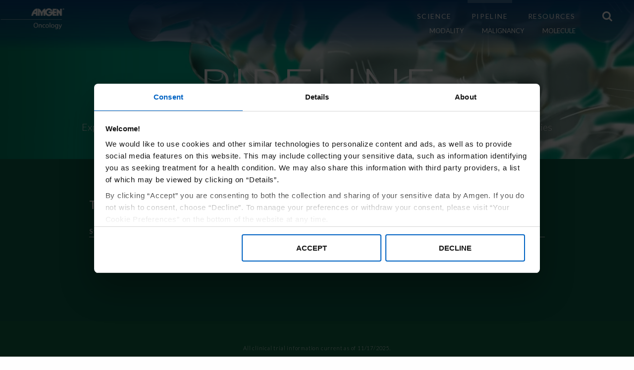

--- FILE ---
content_type: text/html
request_url: https://www.amgenoncology.com/clinical-trial-finder.html?trialid=NCT03296696
body_size: 18159
content:
<!DOCTYPE html>
<html lang="en">
  <head id="head">
	
		
		

    <!-- ccpa cookiesbot css & script-->
    <link rel="stylesheet" href="../../ccpa-common-css/ccpa.css">
    <script id="Cookiebot" src="https://consent.cookiebot.com/uc.js" data-cbid="3d14d1a3-d863-4a70-b887-75c1d0baaf65" type="text/javascript"></script>
    <script id ="read-more" src="../../ccpa-common-css/read-more.js" type="text/javascript"> </script>
    <meta charset="utf-8">
    <meta http-equiv="X-UA-Compatible" content="IE=edge">
    <meta name="viewport" content="width=device-width,initial-scale=1.0">
    <title>Clinical Trial Finder | Amgen Oncology</title>
    <meta name="description" content="Find clinical trial information by modality, molecule, or malignancy. Download a brochure containing clinical trial information.">
    <meta name="keywords" content="AMG 119, AMG 160, AMG 176, AMG 212, AMG 330, AMG 397, AMG 404, AMG 420, AMG 424, AMG 427, AMG 510, AMG 553, AMG 562, AMG 592, AMG 596, AMG 673, AMG 701, AMG 757, AMG 708, AMG 959, ABP 980, BLINATUMOMAB, CARFILZOMIB, ROMIPLOSTIM, TALIMOGENE LAHERPAREPVEC, ALL, ACUTE LYMPHOBLASTIC LEUKEMIA, AML, ACUTE MYELOID LEUKEMIA, BREAST CANCER, COLORECTAL CANCER, GASTRIC CANCER, GLIOBLASTOMA, GRAFT VERSUS HOST DISEASE, HEPATOCELLULAR CARCINOMA, HEAD AND NECK CANCER, LUNG CANCER, MELANOMA, MULTIPLE MYELOMA, NON-HODGKIN LYMPHOMA, PEDIATRIC SOLID TUMORS, PAROXYSMAL NOCTURNAL HEMOGLOBINURIA, PROSTATE CANCER, THROMBOCYTOPENIA, OTHER SOLID TUMORS">
    <meta property="og:title" content="Clinical Trial Finder | Amgen Oncology">
    <meta property="og:description" content="Find clinical trial information by modality, molecule, or malignancy. Download a brochure containing clinical trial information.">
    <meta property="og:url" content="https://www.amgenoncology.com/clinical-trial-finder.html">
    <meta property="twitter:title" content="Clinical Trial Finder | Amgen Oncology">
    <meta property="twitter:description" content="Find clinical trial information by modality, molecule, or malignancy. Download a brochure containing clinical trial information.">
    <link href="https://www.amgenoncology.com/clinical-trial-finder.html" rel="canonical">
    <link rel="icon" type="image/png" href="/img/template-images/favicon.png">
    <script>
      dataLayer = [{
          'pageType': '​clinical-trial-finder',
          'siteSectionLevel1': 'pipeline'
      }];
      
    </script>
    <!--  Google Tag Manager-->
    <script>
      (function(w,d,s,l,i){w[l]=w[l]||[];w[l].push({'gtm.start':
      new Date().getTime(),event:'gtm.js'});var f=d.getElementsByTagName(s)[0],
      j=d.createElement(s),dl=l!='dataLayer'?'&l='+l:'';j.async=true;j.src=
      'https://www.googletagmanager.com/gtm.js?id='+i+dl;f.parentNode.insertBefore(j,f);
      })(window,document,'script','dataLayer','GTM-K2LXGRC');
    </script>
    <!--  End Google Tag Manager-->
    <link href="/styles/main.css" rel="stylesheet">
    <link href="https://fonts.googleapis.com/css?family=Lato:100,100i,300,300i,400,400i,700,700i,900,900i&amp;display=swap&amp;subset=latin-ext" rel="stylesheet">
    <script src="https://cdn.polyfill.io/v2/polyfill.min.js?features=default,es5,es6,array.prototype.includes"></script>
    <script src="//ajax.googleapis.com/ajax/libs/jquery/3.2.1/jquery.min.js"></script>
    <script src="https://cdnjs.cloudflare.com/ajax/libs/popper.js/1.9.9/umd/popper.min.js"></script>
    <script src="/js/frontEnd.js"></script>
  </head>
  <body>
    <noscript>
      <iframe src="https://www.googletagmanager.com/ns.html?id=GTM-K2LXGRC" height="0" width="0" style="display:none;visibility:hidden"></iframe>
    </noscript>
    <div class="pageWrap">
      <header class="headerMain">
        <div class="container-none">
          <div class="headerMain-layout">
            <div class="headerMain-logo"><a class="headerMain-logoLink" href="/medical.html"><img class="headerMain-logoImage d-none d-md-block" src="/img/template-images/logo-desktop.png" alt="Amgen Oncology"><img class="headerMain-logoImage d-md-none" src="/img/template-images/logo-mobile.png" alt="Amgen Oncology"></a></div>
            <button class="headerMain-navToggle" type="button">
              <figure class="mb-0 mr-2" style="height:20px;">
                <svg id="Capa_1" xmlns="http://www.w3.org/2000/svg" xmlns:xlink="http://www.w3.org/1999/xlink" version="1.1" x="0px" y="0px" width="20px" height="20px" viewBox="0 0 475.084 475.084" style="enable-background:new 0 0 475.084 475.084;" xml:space="preserve">
                  <g>
                    <g></g>
                    <path class="active-path" d="M464.524,412.846l-97.929-97.925c23.6-34.068,35.406-72.047,35.406-113.917c0-27.218-5.284-53.249-15.852-78.087   c-10.561-24.842-24.838-46.254-42.825-64.241c-17.987-17.987-39.396-32.264-64.233-42.826   C254.246,5.285,228.217,0.003,200.999,0.003c-27.216,0-53.247,5.282-78.085,15.847C98.072,26.412,76.66,40.689,58.673,58.676   c-17.989,17.987-32.264,39.403-42.827,64.241C5.282,147.758,0,173.786,0,201.004c0,27.216,5.282,53.238,15.846,78.083   c10.562,24.838,24.838,46.247,42.827,64.234c17.987,17.993,39.403,32.264,64.241,42.832c24.841,10.563,50.869,15.844,78.085,15.844   c41.879,0,79.852-11.807,113.922-35.405l97.929,97.641c6.852,7.231,15.406,10.849,25.693,10.849   c9.897,0,18.467-3.617,25.694-10.849c7.23-7.23,10.848-15.796,10.848-25.693C475.088,428.458,471.567,419.889,464.524,412.846z    M291.363,291.358c-25.029,25.033-55.148,37.549-90.364,37.549c-35.21,0-65.329-12.519-90.36-37.549   c-25.031-25.029-37.546-55.144-37.546-90.36c0-35.21,12.518-65.334,37.546-90.36c25.026-25.032,55.15-37.546,90.36-37.546   c35.212,0,65.331,12.519,90.364,37.546c25.033,25.026,37.548,55.15,37.548,90.36C328.911,236.214,316.392,266.329,291.363,291.358z   " data-original="#000000" data-old_color="#000000" fill="#FFFFFF"></path>
                  </g>
                </svg>
              </figure>
              <div class="headerMain-navToggle-holder"><span></span><span></span><span></span></div>
            </button>
            <nav class="headerMain-nav">
              <ul class="headerMain-navMain">
                <li class="headerMain-navLink-holder"><a class="headerMain-navLink " href="/science.html">SCIENCE</a>
                  <ul class="headerMain-navSub ">
                    <li><a class="headerMain-navSubLink " href="/modalities.html">ALL MODALITIES</a></li>
                    <li><a class="headerMain-navSubLink " href="/targets.html">ALL TARGETS</a></li>
                    <li><a class="headerMain-navSubLink " href="/measurable-minimal-residual-disease.html">MINIMAL RESIDUAL DISEASE</a></li>
                  </ul>
                </li>
                <li class="headerMain-navLink-holder"> <a class="headerMain-navLink is-active" href="/pipeline.html#modality">PIPELINE</a>
                  <ul class="headerMain-navSub is-active">
                    <li><a class="headerMain-navSubLink" href="/clinical-trial-finder.html#modality">MODALITY</a></li>
                    <li><a class="headerMain-navSubLink" href="/clinical-trial-finder.html#malignancy">MALIGNANCY</a></li>
                    <li><a class="headerMain-navSubLink" href="/clinical-trial-finder.html#molecule">MOLECULE</a></li>
                  </ul>
                </li>
                <li class="headerMain-navLink-holder"><a class="headerMain-navLink headerMain-navLink " href="/resources.html">RESOURCES</a></li>
                <li class="headerMain-navLink-holder">
                  <div class="headerMainSearch">
                    <label for="headerMainSearchInput"></label>
                    <input class="headerMainSearch-input" type="text" placeholder="Search" id="headerMainSearchInput"><span class="headerMainSearch-toggle pr-1">
                      <figure>
                        <svg id="Capa_1" xmlns="http://www.w3.org/2000/svg" xmlns:xlink="http://www.w3.org/1999/xlink" version="1.1" x="0px" y="0px" width="20px" height="20px" viewBox="0 0 475.084 475.084" style="enable-background:new 0 0 475.084 475.084;" xml:space="preserve">
                          <g>
                            <g></g>
                            <path class="active-path" d="M464.524,412.846l-97.929-97.925c23.6-34.068,35.406-72.047,35.406-113.917c0-27.218-5.284-53.249-15.852-78.087   c-10.561-24.842-24.838-46.254-42.825-64.241c-17.987-17.987-39.396-32.264-64.233-42.826   C254.246,5.285,228.217,0.003,200.999,0.003c-27.216,0-53.247,5.282-78.085,15.847C98.072,26.412,76.66,40.689,58.673,58.676   c-17.989,17.987-32.264,39.403-42.827,64.241C5.282,147.758,0,173.786,0,201.004c0,27.216,5.282,53.238,15.846,78.083   c10.562,24.838,24.838,46.247,42.827,64.234c17.987,17.993,39.403,32.264,64.241,42.832c24.841,10.563,50.869,15.844,78.085,15.844   c41.879,0,79.852-11.807,113.922-35.405l97.929,97.641c6.852,7.231,15.406,10.849,25.693,10.849   c9.897,0,18.467-3.617,25.694-10.849c7.23-7.23,10.848-15.796,10.848-25.693C475.088,428.458,471.567,419.889,464.524,412.846z    M291.363,291.358c-25.029,25.033-55.148,37.549-90.364,37.549c-35.21,0-65.329-12.519-90.36-37.549   c-25.031-25.029-37.546-55.144-37.546-90.36c0-35.21,12.518-65.334,37.546-90.36c25.026-25.032,55.15-37.546,90.36-37.546   c35.212,0,65.331,12.519,90.364,37.546c25.033,25.026,37.548,55.15,37.548,90.36C328.911,236.214,316.392,266.329,291.363,291.358z   " data-original="#000000" data-old_color="#000000" fill="#FFFFFF"></path>
                          </g>
                        </svg>
                      </figure></span>
                  </div>
                </li>
              </ul>
            </nav>
          </div>
        </div>
      </header>
      <main class="contentWrap">
        <div class="tabs">
          <div class="page-hero pt-header-buffer h-colorWhite bg relative">
            <div class="container text-center">
              <h1 class="page-title">Pipeline</h1>
              <h2 class="page-subtitle">Explore our investigational agents and clinical trials across a range of solid tumors and hematologic malignancies</h2>
              <ul class="btn-tabList tabs-triggerList">
                <li class="btn-tab tabs-trigger" data-trigger="modality" id="tmodal">MODALITY</li>
                <li class="btn-tab tabs-trigger" data-trigger="malignancy" id="tmal">MALIGNANCY</li>
                <li class="btn-tab tabs-trigger" data-trigger="molecule" id="tmol">MOLECULE</li>
              </ul>
            </div>
            <video class="bg-video2" id="bgvid2" playsinline="" autoplay="" muted="" loop="">
              <source src="/videos/bg-pipeline.mp4" type="video/mp4">
            </video>
          </div>
          <section class="section-pad bg-pipeGreen h-colorWhite">
            <div class="tabs-content">
              <div class="tabs-contentItem" data-target="tab1">
                <div class="container text-center mb-5 search-header">
                  <h6>YOU CAN SEARCH BY: <br>MODALITY | MALIGNANCY | MOLECULE | KEYWORD</h6>
                  <div class="formWrap">
                    <div class="formBody">
                      <p>Enter a keyword or select a tab to begin.</p>
                      <input class="formInput formInput--search" id="searchField" type="text" placeholder="KEYWORD SEARCH">
                      <button class="btn btn-search" id="searchButton" type="submit" onclick="blue.plug.displayTrialsList($('#searchField').val(), '#searchResults')">
                        <figure>
                          <svg id="Capa_1" xmlns="http://www.w3.org/2000/svg" xmlns:xlink="http://www.w3.org/1999/xlink" version="1.1" x="0px" y="0px" width="512px" height="512px" viewBox="0 0 475.084 475.084" style="enable-background:new 0 0 475.084 475.084;" xml:space="preserve">
                            <g>
                              <g></g>
                              <path class="active-path" d="M464.524,412.846l-97.929-97.925c23.6-34.068,35.406-72.047,35.406-113.917c0-27.218-5.284-53.249-15.852-78.087   c-10.561-24.842-24.838-46.254-42.825-64.241c-17.987-17.987-39.396-32.264-64.233-42.826   C254.246,5.285,228.217,0.003,200.999,0.003c-27.216,0-53.247,5.282-78.085,15.847C98.072,26.412,76.66,40.689,58.673,58.676   c-17.989,17.987-32.264,39.403-42.827,64.241C5.282,147.758,0,173.786,0,201.004c0,27.216,5.282,53.238,15.846,78.083   c10.562,24.838,24.838,46.247,42.827,64.234c17.987,17.993,39.403,32.264,64.241,42.832c24.841,10.563,50.869,15.844,78.085,15.844   c41.879,0,79.852-11.807,113.922-35.405l97.929,97.641c6.852,7.231,15.406,10.849,25.693,10.849   c9.897,0,18.467-3.617,25.694-10.849c7.23-7.23,10.848-15.796,10.848-25.693C475.088,428.458,471.567,419.889,464.524,412.846z    M291.363,291.358c-25.029,25.033-55.148,37.549-90.364,37.549c-35.21,0-65.329-12.519-90.36-37.549   c-25.031-25.029-37.546-55.144-37.546-90.36c0-35.21,12.518-65.334,37.546-90.36c25.026-25.032,55.15-37.546,90.36-37.546   c35.212,0,65.331,12.519,90.364,37.546c25.033,25.026,37.548,55.15,37.548,90.36C328.911,236.214,316.392,266.329,291.363,291.358z   " data-original="#000000" data-old_color="#000000" fill="#FFFFFF"></path>
                            </g>
                          </svg>
                        </figure>
                      </button>
                    </div>
                  </div>
                </div>
                <div class="container">
                  <div class="row justify-content-center">
                    <div class="col-lg-10">
                      <h2 class="title-tableHeader" id="searchResultsTitle">Table Header</h2>
                      <h3 class="title-table">Clinical Trials:</h3>
                      <table class="data-table w-100 mb-5" id="searchResults">
                        <thead>
                          <tr>
                            <th>Study Title</th>
                            <th>Phase</th>
                            <th>Status</th>
                            <th id="amg510col"> </th>
                          </tr>
                        </thead>
                        <tbody>
                          <tr>
                            <td><strong>Cell Block</strong></td>
                            <td>Cell Block</td>
                            <td>Cell Block</td>
                          </tr>
                          <tr>
                            <td><strong>Cell Block</strong></td>
                            <td>Cell Block</td>
                            <td>Cell Block</td>
                          </tr>
                          <tr>
                            <td><strong>Cell Block</strong></td>
                            <td>Cell Block</td>
                            <td>Cell Block</td>
                          </tr>
                        </tbody>
                      </table>
                    </div>
                  </div>
                </div>
                <div class="container text-center">
                  <p class="h-colorMint">Download a brochure containing all of our clinical trials from our <a class="h-colorWhite" href="all-resources.html">resources</a>.</p>
                </div>
                <div class="container">
                  <div class="row justify-content-md-center callout_tarlatamab" style="display:none;">
                    <div class="col-md-12 text-center">
                      <p>&nbsp;</p><a class="btn btn-matisse btn-cyan" href="https://tarlatamabclinicaltrials.com/" target="_blank">TO LEARN MORE ABOUT CLINICAL TRIALS TARGETING DLL3, VISIT TARLATAMABCLINICALTRIALS.COM</a>
                    </div>
                  </div>
                  <div class="row justify-content-md-center callout-amg510codebreak">
                    <div class="col-md-12 text-center">
                      <p>&nbsp;</p><a class="btn btn-matisse btn-cyan" href="https://hcp.codebreaktrials.com/" target="_blank">To learn more about <span id="codetrialnum"> clinical trials targeting KRAS<sup>G12C</sup>,</span> visit HCP.CodeBreaKTrials.com </a>
                      <p> </p><img src="/img/content-images/codebreak.png" id="codetrialimg">
                    </div>
                  </div>
                </div>
              </div>
              <div class="tabs-contentItem" data-target="modality">
                <div class="container">
                  <div class="row">
                    <div class="col-md-4 text-center mb-8"><img class="h-102" src="img/content-images/ct-icon-bite.png">
                      <h6>BiTE<sup>&reg;</sup> TECHNOLOGY</h6>
                      <div class="btn-group"><a class="btn btn-small mb-1" href="/modalities/bite.html" data-click-text="learn more - bite® technology" data-click-type="promo">Learn More</a><a class="btn btn-small mb-1" href="/clinical-trial-finder.html?search=AMG 212,Blinatumomab,TNB-585,Acapatamab (AMG 160),Tarlatamab (AMG 757),AMG 199,AMG 340,AMG 427&amp;type=Modality: BiTE® Technology" data-click-text="see trials - bite® technology" data-click-type="promo">See Trials</a></div>
                    </div>
                    <div class="col-md-4 text-center mb-8"><img class="h-102" src="img/content-images/ct-icon-oncolytic.png">
                      <h6>ONCOLYTIC IMMUNOTHERAPY</h6>
                      <div class="btn-group"><a class="btn btn-small mb-1 btn-small" href="/modalities/oncolyticimmunotherapy.html" data-click-text="learn more - oncolytic immunotherapy" data-click-type="promo">Learn More</a>
                        <!--a.btn.btn-small.mb-1.btn-small(href="/clinical-trial-finder.html?search=T-VEC&type=Modality: ONCOLYTIC IMMUNOTHERAPY" data-click-text="see trials - oncolytic immunotherapy" data-click-type="promo") See Trials-->
                      </div>
                    </div>
                    <div class="col-md-4 text-center mb-8"><img class="h-102" src="img/content-images/ct-icon-monoclonal.png">
                      <h6>MONOCLONAL ANTIBODY</h6>
                      <div class="btn-group"><a class="btn btn-small mb-1" href="/modalities/monoclonalantibody.html" data-click-text="learn more - monoclonal antibody" data-click-type="promo">Learn More</a><a class="btn btn-small mb-1" href="/clinical-trial-finder.html?search=Bemarituzumab,AMG 404,AMG 798,AMG 959,AMG 980&amp;type=Modality: MONOCLONAL ANTIBODY" data-click-text="see trials - monoclonal antibody" data-click-type="promo">See Trials</a></div>
                    </div>
                    <!--.col-md-4.text-center.mb-8-->
                    <!--	img.h-102(src="img/content-images/ct-icon-protein.png")-->
                    <!--	h6 PROTEIN-->
                    <!--	.btn-group-->
                    <!--		a.btn.btn-small.mb-1(href="/modalities/protein.html" data-click-text="learn more - protein" data-click-type="promo") Learn More-->
                    <!--		a.btn.btn-small.mb-1(href="/clinical-trial-finder.html?search=AMG 592&type=Modality: PROTEIN" data-click-text="see trials - protein" data-click-type="promo") See Trials-->
                    <div class="col-md-4 text-center mb-8"><img class="h-102" src="img/content-images/ct-icon-small-molecule.png">
                      <h6>SMALL MOLECULE</h6>
                      <div class="btn-group"><a class="btn btn-small mb-1" href="/modalities/smallmolecule.html" data-click-text="learn more - small molecule" data-click-type="promo">Learn More</a><a class="btn btn-small mb-1" href="/clinical-trial-finder.html?search=AMG 650,AMG 176,AMG 397,AMG 510,AMG 193,sotorasib,Carfilzomib&amp;type=Modality: SMALL MOLECULE" data-click-text="see trials - small molecule" data-click-type="promo">See Trials</a></div>
                    </div>
                    <div class="col-md-4 text-center mb-8"><img class="h-102" src="img/content-images/ct-icon-peptibody.png">
                      <h6>PEPTIBODY</h6>
                      <div class="btn-group"><a class="btn btn-small mb-1" href="/modalities/peptibody.html" data-click-text="learn more - peptibody" data-click-type="promo">Learn More</a><a class="btn btn-small mb-1" href="/clinical-trial-finder.html?search=Romiplostim&amp;type=Modality: PEPTIBODY" data-click-text="see trials - peptibody" data-click-type="promo">See Trials</a></div>
                    </div>
                    <div class="col-md-4 text-center mb-8"><img src="img/content-images/ct-icon-car-t-cell.png">
                      <h6>CAR T CELL</h6>
                      <div class="btn-group"><a class="btn btn-small mb-1" href="/modalities/cartcell.html" data-click-text="learn more - car t cell" data-click-type="promo">Learn More</a><a class="btn btn-small mb-1" href="/clinical-trial-finder.html?search=AMG 119&amp;type=Modality: CAR T CELL" data-click-text="see trials - car t cell" data-click-type="promo">See Trials</a></div>
                    </div>
                    <div class="col-md-4 text-center mb-8"><img src="img/content-images/ct-icon-xmab.png">
                      <h6>XmAb<sup>&reg;</sup> ANTIBODY</h6>
                      <div class="btn-group"><a class="btn btn-small mb-1" href="/modalities/xmab.html" data-click-text="learn more - xmab® antibody" data-click-type="promo">Learn More</a><a class="btn btn-small mb-1" href="/clinical-trial-finder.html?search=AMG 424,AMG 509&amp;type=Modality: XmAb® ANTIBODY&amp;pdisclaimer=XmAb® is a registered trademark of Xencor, Inc." data-click-text="see trials - xmab® antibody" data-click-type="promo">See Trials</a></div>
                    </div>
                    <!--.col-md-4.text-center.mb-8-->
                    <!--	img(src="img/content-images/ct-icon-DARPin.png")-->
                    <!--	h6 DARPin<sup>&reg;</sup> TECHNOLOGY -->
                    <!--	.btn-group-->
                    <!--		a.btn.btn-small.mb-1(href="/modalities/DARPin.html" data-click-text="learn more - darpin® technology" data-click-type="promo") Learn More-->
                    <!--		a.btn.btn-small.mb-1(href="/clinical-trial-finder.html?search=AMG%20506&type=Modality:DARPin%C2%AE TECHNOLOGY&modality=DARPin%C2%AE*&pdisclaimer=Developed%20in%20collaboration%20with%20Molecular%20Partners." data-click-text="see trials - darpin® technology" data-click-type="promo") See Trials-->
                    <div class="col-md-4 text-center mb-8"><img src="img/content-images/ct-icon-bifunctional-fusion.png">
                      <h6>BIFUNCTIONAL FUSION PROTEIN </h6>
                      <div class="btn-group"><a class="btn btn-small mb-1" href="/modalities/bifunctional-fusion.html" data-click-text="learn more - darpin® technology" data-click-type="promo">Learn More</a><a class="btn btn-small mb-1" href="/clinical-trial-finder.html?search=AMG%20256&amp;type=modality: Bifunctional Fusion Protein&amp;modality=BIFUNCTIONAL%20FUSION%20PROTEIN%20TARGETING%20PD-1%20x%20IL-21R" data-click-text="bifunctional fusion protein" data-click-type="promo">See Trials</a></div>
                    </div>
                  </div>
                </div>
              </div>
              <div class="tabs-contentItem" data-target="malignancy">
                <div class="container">
                  <div class="row">
                    <div class="col-md-4 text-center mb-8"><img class="h-102" src="img/content-images/icon-ctf-all.png">
                      <h3 class="title-malignancy">ACUTE LYMPHOBLASTIC LEUKEMIA</h3>
                      <div class="btn-group">
                        <div class="btn btn-small mb-1 tabs-trigger" data-trigger="acuteLymphoblasticLeukemia" data-parent="malignancy" data-click-text="learn more - acute lymphoblastic leukemia" data-click-type="promo">Learn More</div><a class="btn btn-small mb-1" href="/clinical-trial-finder.html?search=Blinatumomab,Carfilzomib&amp;type=MALIGNANCY: ACUTE LYMPHOBLASTIC LEUKEMIA&amp;condition=ACUTE LYMPHOBLASTIC LEUKEMIA" data-click-text="see trials - acute lymphoblastic leukemia" data-click-type="promo">See Trials</a>
                      </div>
                    </div>
                    <div class="col-md-4 text-center mb-8"><img class="h-102" src="img/content-images/icon-ctf-aml.png">
                      <h3 class="title-malignancy">ACUTE MYELOID LEUKEMIA</h3>
                      <div class="btn-group">
                        <div class="btn btn-small mb-1 tabs-trigger" data-trigger="AML" data-parent="malignancy" data-click-text="learn more - acute myeloid leukemia" data-click-type="promo"> Learn More</div><a class="btn btn-small mb-1" href="/clinical-trial-finder.html?search=AMG 176,AMG 427,AMG 673,AMG 397&amp;type=MALIGNANCY: ACUTE MYELOID LEUKEMIA" data-click-text="see trials - acute myeloid leukemia" data-click-type="promo">See Trials</a>
                      </div>
                    </div>
                    <div class="col-md-4 text-center mb-8"><img class="h-102" src="img/content-images/icon-ctf-cc.png">
                      <h3 class="title-malignancy">COLORECTAL CANCER</h3>
                      <div class="btn-group"><a class="btn btn-small mb-1 tabs-trigger" data-trigger="tabColorectal" data-parent="malignancy" data-click-text="learn more - colorectal cancer" data-click-type="promo">Learn More</a><a class="btn btn-small mb-1" href="/clinical-trial-finder.html?search=sotorasib,AMG 510,T-VEC&amp;type=MALIGNANCY: COLORECTAL CANCER&amp;condition=(COLORECTAL CANCER OR SOLID TUMORS)" data-click-text="see trials - colorectal cancer" data-click-type="promo">See Trials</a></div>
                    </div>
                    <div class="col-md-4 text-center mb-8"><img class="h-102" src="img/content-images/icon-ctf-gc.png">
                      <h3 class="title-malignancy">GASTRIC CANCER</h3>
                      <div class="btn-group"><a class="btn btn-small mb-1 tabs-trigger" data-trigger="tabGastric" data-parent="malignancy" data-click-text="learn more - gastric cancer" data-click-type="promo">Learn More</a><a class="btn btn-small mb-1" href="/clinical-trial-finder.html?search=AMG 199,Bemarituzumab&amp;type=MALIGNANCY: GASTRIC CANCER" data-click-text="see trials - gastric cancer" data-click-type="promo">See Trials</a></div>
                    </div>
                    <!--.col-md-4.text-center.mb-8-->
                    <!--	img.h-102(src="img/content-images/icon-ctf-gvhd.png")-->
                    <!--	h3.title-malignancy GRAFT VERSUS HOST DISEASE-->
                    <!--	.btn-group-->
                    <!--		a.btn.btn-small.mb-1.tabs-trigger(data-trigger='tabGvhd', data-parent="malignancy" data-click-text="learn more - graft versus host disease" data-click-type="promo") Learn More-->
                    <!--		a.btn.btn-small.mb-1(href="/clinical-trial-finder.html?search=AMG 592&type=MALIGNANCY: GRAFT VERSUS HOST DISEASE" data-click-text="see trials - graft versus host disease" data-click-type="promo") See Trials-->
                    <!--.col-md-4.text-center.mb-8-->
                    <!--	img.h-102(src="img/content-images/icon-ctf-hcc.png")-->
                    <!--	h3.title-malignancy HEPATOCELLULAR CARCINOMA-->
                    <!--	.btn-group-->
                    <!--		a.btn.btn-small.mb-1.tabs-trigger(data-trigger='tabHepatocellular', data-parent="malignancy" data-click-text="learn more - hepatocellular carcinoma" data-click-type="promo") Learn More-->
                    <!--		a.btn.btn-small.mb-1(href="/clinical-trial-finder.html?search=T-VEC&type=MALIGNANCY: HEPATOCELLULAR CARCINOMA" data-click-text="see trials - hepatocellular carcinoma" data-click-type="promo") See Trials-->
                    <div class="col-md-4 text-center mb-8"><img class="h-102" src="img/content-images/icon-ctf-lc.png">
                      <h3 class="title-malignancy">LUNG CANCER</h3>
                      <div class="btn-group"><a class="btn btn-small mb-1 tabs-trigger" data-trigger="tabLungCancer" data-parent="malignancy" data-click-text="learn more - lung cancer" data-click-type="promo">Learn More</a><a class="btn btn-small mb-1" href="/clinical-trial-finder.html?search=sotorasib,Tarlatamab,AMG 757,AMG 510,AMG 193,AMG 404,Acapatamab (AMG 160),Bemaritizumab&amp;type=MALIGNANCY: LUNG CANCER&amp;condition=(LUNG CANCER OR SOLID TUMORS)" data-click-text="see trials - lung cancer" data-click-type="promo">See Trials</a></div>
                    </div>
                    <!--.col-md-4.text-center.mb-8-->
                    <!--	img.h-102(src="img/content-images/icon-ctf-m.png")-->
                    <!--	h3.title-malignancy MELANOMA-->
                    <!--	.btn-group-->
                    <!--		a.btn.btn-small.mb-1.tabs-trigger(data-trigger='tabMelanoma', data-parent="malignancy" data-click-text="learn more - melanoma" data-click-type="promo") Learn More-->
                    <!--		a.btn.btn-small.mb-1(href="/clinical-trial-finder.html?search=T-VEC&type=MALIGNANCY: MELANOMA" data-click-text="see trials - melanoma" data-click-type="promo") See Trials-->
                    <div class="col-md-4 text-center mb-8"><img class="h-102" src="img/content-images/icon-ctf-mm.png">
                      <h3 class="title-malignancy">MULTIPLE MYELOMA</h3>
                      <div class="btn-group"><a class="btn btn-small mb-1 tabs-trigger" data-trigger="tabMm" data-parent="malignancy" data-click-text="learn more - multiple myeloma" data-click-type="promo">Learn More</a><a class="btn btn-small mb-1" href="/clinical-trial-finder.html?search=AMG 397,AMG 424,Carfilzomib&amp;type=MALIGNANCY: MULTIPLE MYELOMA" data-click-text="see trials - multiple myeloma" data-click-type="promo">See Trials</a></div>
                    </div>
                    <div class="col-md-4 text-center mb-8"><img class="h-102" src="img/content-images/icon-ctf-nhl.png"><h3 class="title-malignancy" style="min-height: 104px;"> NON-HODGKIN'S LYMPHOMA</h3>
                      <div class="btn-group"><a class="btn btn-small mb-1 tabs-trigger" data-trigger="tabNhl" data-parent="malignancy" data-click-text="learn more - non-hodgkin's lymphoma" data-click-type="promo">Learn More</a><a class="btn btn-small mb-1" href="/clinical-trial-finder.html?search=ABP 798,AMG 397,Blinatumomab&amp;type=MALIGNANCY: NHL&amp;condition=(NHL OR DLBCL)" data-click-text="see trials - non-hodgkin's lymphoma" data-click-type="promo">See Trials</a></div>
                    </div>
                    <div class="col-md-4 text-center mb-8"><img class="h-102" src="img/content-images/icon-ctf-pnh.png">
                      <h3 class="title-malignancy">PAROXYSMAL NOCTURNAL HEMOGLOBINURIA</h3>
                      <div class="btn-group"><a class="btn btn-small mb-1 tabs-trigger" data-trigger="tabPnh" data-parent="malignancy" data-click-text="learn more - paroxysmal nocturnal hemoglobinuria" data-click-type="promo">Learn More</a><a class="btn btn-small mb-1" href="/clinical-trial-finder.html?search=ABP 959&amp;type=MALIGNANCY: PAROXYSMAL NOCTURNAL HEMOGLOBINURIA" data-click-text="see trials - paroxysmal nocturnal hemoglobinuria" data-click-type="promo">See Trials</a></div>
                    </div>
                    <!--.col-md-4.text-center.mb-8-->
                    <!--	img.h-102(src="img/content-images/icon-ctf-pc.png")-->
                    <!--	| <h3 class="title-malignancy" style="min-height: 104px;"> PEDIATRIC SOLID TUMORS</h3>-->
                    <!--	.btn-group-->
                    <!--		a.btn.btn-small.mb-1.tabs-trigger(data-trigger='tabPst', data-parent="malignancy" data-click-text="learn more - pediatric solid tumors" data-click-type="promo") Learn More-->
                    <!--		a.btn.btn-small.mb-1(href="/clinical-trial-finder.html?search=T-VEC&type=MALIGNANCY: PEDIATRIC SOLID TUMORS&condition=ADVANCED NON CNS TUMOR" data-click-text="see trials - pediatric solid tumors" data-click-type="promo") See Trials-->
                    <div class="col-md-4 text-center mb-8"><img class="h-102" src="img/content-images/icon-ctf-prostate.png"><h3 class="title-malignancy" style=""> <br/>PROSTATE CANCER<br/><br/></h3>
                      <div class="btn-group"><a class="btn btn-small mb-1 tabs-trigger" data-trigger="tabPc" data-parent="malignancy" data-click-text="learn more - prostate cancer" data-click-type="promo">Learn More</a><a class="btn btn-small mb-1" href="/clinical-trial-finder.html?search=Tarlatamab,Acapatamab,AMG 757,AMG 509,AMG 160,AMG 212,AMG 509,TNB-585,AMG 340&amp;type=MALIGNANCY: PROSTATE CANCER" data-click-text="see trials - prostate cancer" data-click-type="promo">See Trials</a></div>
                    </div>
                    <div class="col-md-4 text-center mb-8"><img class="h-102" src="img/content-images/icon-ctf-t.png">
                      <h3 class="title-malignancy">THROMBOCYTOPENIA</h3>
                      <div class="btn-group"><a class="btn btn-small mb-1 tabs-trigger" data-trigger="tabThrombocytopenia" data-parent="malignancy" data-click-text="learn more - thrombocytopenia" data-click-type="promo">Learn More</a><a class="btn btn-small mb-1" href="/clinical-trial-finder.html?search=Romiplostim&amp;type=MALIGNANCY: THROMBOCYTOPENIA" data-click-text="see trials - thrombocytopenia" data-click-type="promo">See Trials</a></div>
                    </div>
                    <div class="col-md-4 text-center mb-8"><img class="h-102" src="img/content-images/icon-ctf-ost.png">
                      <h3 class="title-malignancy">OTHER SOLID TUMORS</h3>
                      <div class="btn-group"><a class="btn btn-small mb-1 tabs-trigger" data-trigger="tabOst" data-parent="malignancy" data-click-text="learn more - other solid tumors" data-click-type="promo">Learn More</a><a class="btn btn-small mb-1" href="/clinical-trial-finder.html?search=sotorasib,AMG 650,AMG 510,AMG 404,AMG 256,AMG 193&amp;type=MALIGNANCY: OTHER SOLID TUMORS&amp;condition=SOLID TUMORS" data-click-text="see trials - other solid tumors" data-click-type="promo">See Trials</a></div>
                    </div>
                  </div>
                </div>
              </div>
              <div class="tabs-contentItem pb-0" data-target="molecule">
                <div class="container text-center">
                  <div class="row justify-content-center">
                    <div class="col-lg-10">
                      <div class="container">
                        <div class="row justify-content-lg-around">
                          <div class="col-md-4"><a class="mediaCard" href="/clinical-trial-finder.html?search=Acapatamab,AMG 160&amp;type=MOLECULE: Acapatamab (AMG 160)&amp;modality=HLE BiTE® MOLECULE TARGETING PSMA">
                              <h2 class="mediaCard-title">ACAPATAMAB<br/>(AMG 160)</h2>
                              <p class="mediaCard-label">HLE BiTE<sup>&reg;</sup>  MOLECULE TARGETING PSMA<br/><br/></p></a></div>
                          <div class="col-md-4"><a class="mediaCard" href="/clinical-trial-finder.html?search=Bemarituzumab&amp;type=MOLECULE: Bemarituzumab&amp;modality=MONOCLONAL ANTIBODY TARGETING FGFR2b">
                              <h2 class="mediaCard-title">BEMARITUZUMAB <br/><br/></h2>
                              <p class="mediaCard-label">MONOCLONAL ANTIBODY TARGETING FGFR2b										</p></a></div>
                          <div class="col-md-4"><a class="mediaCard" href="/clinical-trial-finder.html?search=BLINATUMOMAB&amp;type=MOLECULE: BLINATUMOMAB&amp;modality=BiTE® MOLECULE TARGETING CD19">
                              <h2 class="mediaCard-title">BLINATUMOMAB <br/><br/></h2>
                              <p class="mediaCard-label">BiTE<sup>&reg;</sup>  MOLECULE TARGETING CD19<br><br></p></a></div>
                          <div class="col-md-4"><a class="mediaCard" href="/clinical-trial-finder.html?search=CARFILZOMIB&amp;type=MOLECULE: CARFILZOMIB&amp;modality=PROTEASOME INHIBITOR">
                              <h2 class="mediaCard-title">CARFILZOMIB </h2>
                              <p class="mediaCard-label">PROTEASOME INHIBITOR </p></a></div>
                          <div class="col-md-4"><a class="mediaCard" href="/clinical-trial-finder.html?search=ROMIPLOSTIM&amp;type=MOLECULE: ROMIPLOSTIM&amp;modality=THROMBOPOIESIS STIMULATOR">
                              <h2 class="mediaCard-title">ROMIPLOSTIM </h2>
                              <p class="mediaCard-label">THROMBOPOIESIS STIMULATOR</p></a></div>
                          <div class="col-md-4"><a class="mediaCard" href="/clinical-trial-finder.html?search=sotorasib,AMG 510&amp;type=MOLECULE: Sotorasib&amp;modality=KRASG12C INHIBITOR">
                              <h2 class="mediaCard-title">SOTORASIB </h2>
                              <p class="mediaCard-label">KRAS<sup>G12C</sup> INHIBITOR</p></a></div>
                          <!--.col-md-4-->
                          <!--	a.mediaCard(href="/clinical-trial-finder.html?search=TALIMOGENE LAHERPAREPVEC&type=MOLECULE: TALIMOGENE LAHERPAREPVEC&modality=ONCOLYTIC VIRAL THERAPY")-->
                          <!--		h2.mediaCard-title TALIMOGENE LAHERPAREPVEC-->
                          <!--		p.mediaCard-label ONCOLYTIC VIRAL THERAPY-->
                          <div class="col-md-4"><a class="mediaCard" href="/clinical-trial-finder.html?search=Tarlatamab,AMG 757&amp;type=MOLECULE: Tarlatamab (AMG 757)&amp;modality=">
                              <h2 class="mediaCard-title">TARLATAMAB<br/>(AMG 757)</h2>
                              <p class="mediaCard-label">HLE BiTE<sup>&reg;</sup> MOLECULE TARGETING DLL3</p></a></div>
                          <div class="col-md-4"><a class="mediaCard" href="/clinical-trial-finder.html?search=AMG 119&amp;type=MOLECULE: AMG 119&amp;modality=ANTI-DLL3 CAR T">
                              <h2 class="mediaCard-title">AMG 119 <br/><br/></h2>
                              <p class="mediaCard-label">ANTI-DLL3 CAR T</p></a></div>
                          <div class="col-md-4"><a class="mediaCard" href="/clinical-trial-finder.html?search=AMG 176&amp;type=MOLECULE: AMG 176&amp;modality=INTRAVENOUS MCL-1 INHIBITOR">
                              <h2 class="mediaCard-title">AMG 176 <br/><br/></h2>
                              <p class="mediaCard-label">INTRAVENOUS MCL-1 INHIBITOR</p></a></div>
                          <div class="col-md-4"><a class="mediaCard" href="/clinical-trial-finder.html?search=AMG 193&amp;type=MOLECULE: AMG 193&amp;modality=SMALL MOLECULE TARGETING PRMT5">
                              <h2 class="mediaCard-title">AMG 193</h2>
                              <p class="mediaCard-label">SMALL MOLECULE TARGETING PRMT5 <br/><br/></p></a></div>
                          <div class="col-md-4"><a class="mediaCard" href="/clinical-trial-finder.html?search=AMG 199&amp;type=MOLECULE: AMG 199&amp;modality=HLE BiTE® MOLECULE TARGETING MUC17">
                              <h2 class="mediaCard-title">AMG 199</h2>
                              <p class="mediaCard-label">HLE BiTE<sup>&reg;</sup> MOLECULE TARGETING MUC17 <br/><br/></p></a></div>
                          <div class="col-md-4"><a class="mediaCard" href="/clinical-trial-finder.html?search=AMG 256&amp;type=MOLECULE: AMG 256&amp;modality=BIFUNCTIONAL FUSION PROTEIN TARGETING PD-1 x IL-21R">
                              <h2 class="mediaCard-title">AMG 256</h2>
                              <p class="mediaCard-label">BIFUNCTIONAL FUSION PROTEIN TARGETING PD-1 x IL-21R</p></a></div>
                          <div class="col-md-4"><a class="mediaCard" href="/clinical-trial-finder.html?search=AMG 340,TNB-585&amp;type=MOLECULE: AMG 340&amp;modality=BiTE® MOLECULE TARGETING PSMA">
                              <h2 class="mediaCard-title">AMG 340</h2>
                              <p class="mediaCard-label">BiTE<sup>&reg;</sup> MOLECULE TARGETING PSMA</p></a></div>
                          <div class="col-md-4"><a class="mediaCard" href="/clinical-trial-finder.html?search=AMG 404&amp;type=MOLECULE: AMG 404&amp;modality=ANTI-PD-1 ANTIBODY">
                              <h2 class="mediaCard-title">AMG 404</h2>
                              <p class="mediaCard-label">ANTI-PD-1 ANTIBODY</p></a></div>
                          <!--.col-md-4//a.mediaCard(href="/clinical-trial-finder.html?search=AMG 427&type=MOLECULE: AMG 427&modality=HLE BiTE® MOLECULE TARGETING FLT3")
                          -->
                          <!--		h2.mediaCard-title AMG 427-->
                          <!--		p.mediaCard-label HLE BiTE#[sup &reg;]  MOLECULE TARGETING FLT3-->
                          <!--.col-md-4-->
                          <!--	a.mediaCard(href="/clinical-trial-finder.html?search=AMG 506&type=MOLECULE: AMG 506*&modality=DARPin®*&pdisclaimer=*Developed in collaboration with Molecular Partners.")-->
                          <!--		h2.mediaCard-title AMG 506* -->
                          <!--		p.mediaCard-label DARPin#[sup &reg;] MOLECULE TARGETING <br>FAP, 4-1BB, and HSA-->
                          <div class="col-md-4"><a class="mediaCard" href="/clinical-trial-finder.html?search=AMG 509&amp;type=MOLECULE: AMG 509*&amp;modality=XmAb® BISPECIFIC ANTIBODY (STEAP1 x ANTI-CD3)*&amp;pdisclaimer=*Developed in collaboration with Xencor.">
                              <h2 class="mediaCard-title">AMG 509<sup>*</sup></h2>
                              <p class="mediaCard-label">XmAb<sup>&reg;</sup> BISPECIFIC ANTIBODY <br>(STEAP1 x ANTI-CD3) </p></a></div>
                          <div class="col-md-4"><a class="mediaCard" href="/clinical-trial-finder.html?search=AMG 650&amp;type=MOLECULE: AMG 650&amp;modality=SMALL MOLECULE TARGETING KIF18A">
                              <h2 class="mediaCard-title">AMG 650</h2>
                              <p class="mediaCard-label">SMALL MOLECULE TARGETING KIF18A <br/><br/></p></a></div>
                          <div class="col-md-4"><a class="mediaCard" href="/clinical-trial-finder.html?search=ABP 959&amp;type=MOLECULE: ABP 959&amp;modality=ECULIZUMAB BIOSIMILAR">
                              <h2 class="mediaCard-title">ABP 959 </h2>
                              <p class="mediaCard-label">ECULIZUMAB BIOSIMILAR <br/><br/></p></a></div>
                        </div>
                      </div>
                    </div>
                  </div>
                  <div class="container text-center">
                    <div class="row justify-content-center">
                      <div class="col-lg-10 text-left">
                        <p class="footnote mb-0"><sup>*</sup>Developed in collaboration with Xencor. </p>
                      </div>
                    </div>
                  </div>
                </div>
              </div>
              <div class="tabs-contentItem" data-target="acuteLymphoblasticLeukemia">
                <div class="container container--md">
                  <div class="bg-greenGradient relative p-5">
                    <h2 class="title-trials">Acute lymphoblastic leukemia</h2>
                    <p class="fs-16">Acute lymphoblastic leukemia (ALL) is an aggressive leukemia characterized by a proliferation of lymphoblasts or lymphocytes in the blood and bone marrow. It can metastasize to the lymph nodes, spleen, liver, central nervous system, and other organs. ALL can progress quickly.<sup>1 </sup>In 2020, approximately 450,000 new cases of leukemia and 320,000 deaths from leukemia are expected to occur globally.<sup>2</sup></p>
                    <p class="fs-16">ALL is relatively uncommon—but serious: approximately 6,000 cases are diagnosed in the United States annually, with 25% of patients dying from the disease.<sup>3</sup> The estimated overall incidence of ALL in Europe is 1.28 per 100,000 individuals annually.<sup>4</sup></p>
                    <p class="fs-16">ALL likely begins with the malignant transformation of either B or T cell progenitor cells. The surfaces of these cells typically express cluster of differentiation (CD)10, CD19, and CD34, which could be potential targets.<sup>1</sup></p>
                    <p class="fs-16"><b class="fw-600">Molecule(s) under investigation:</b><br><a class="h-colorWhite td-underline" href="/clinical-trial-finder.html?search=BLINATUMOMAB&amp;type=MOLECULE: BLINATUMOMAB&amp;modality=BiTE® MOLECULE TARGETING CD19">Blinatumomab</a></p>
                    <p class="fs-12 lh-2"><b>REFERENCES</b><br><b>1. </b>National Cancer Institute. https://www.cancer.gov/types/leukemia/hp/adult-all-treatment-pdq.  Accessed 4/20/2020. <b>2. </b>International Agency for Research on Cancer. https://gco.iarc.fr/tomorrow. Accessed 4/21/2020. <b>3. </b>American Cancer Society. <i>Cancer Facts & Figures 2020</i>. Atlanta: American Cancer Society, Inc. 2020. <b>4. </b>Hoelzer D, Bassan R, Dombret H, et al. <i>Ann Oncol</i>. 2016;27(suppl 5):v69-v82.</p>
                    <div class="tabs-trigger position-close" data-trigger="malignancy"><img src="/img/template-images/close-trials.png"></div>
                  </div>
                </div>
              </div>
              <div class="tabs-contentItem" data-target="AML">
                <div class="container container--md">
                  <div class="bg-greenGradient relative p-5">
                    <h2 class="title-trials">Acute myeloid leukemia</h2>
                    <p class="fs-16">Acute myeloid leukemia (AML) is an aggressive leukemia where an excess of myeloblasts are found in the blood and bone marrow.<sup>1 </sup>In 2020, approximately 450,000 new cases of leukemia and 320,000 deaths from leukemia are expected to occur globally.<sup>2 </sup>Mortality remains high in patients with AML: of the estimated 20,000 cases diagnosed in the United States in 2020, almost 11,000 will die, revealing a clear and urgent unmet need for better treatment options.<sup>3</sup></p>
                    <p class="fs-16"><b class="fw-600">Molecule(s) under investigation:</b>                        <br><a class="h-colorWhite td-underline" href="/clinical-trial-finder.html?search=AMG 176&amp;type=MOLECULE: AMG 176&amp;modality=INTRAVENOUS MCL-1 INHIBITOR">AMG 176</a>                         
                      <!--br-->
                      <!--a.h-colorWhite.td-underline(href='/clinical-trial-finder.html?search=AMG 427&type=MOLECULE: AMG 427&modality=HLE BiTE® MOLECULE TARGETING FLT3') AMG 427-->
                    </p>
                    <p class="fs-12 lh-2"><b>REFERENCES</b><br><b>1.</b> National Cancer Institute. https://www.cancer.gov/types/leukemia/patient/adult-aml-treatment-pdq. Accessed 4/21/2020. <b>2. </b>International Agency for Research on Cancer. https://gco.iarc.fr/tomorrow. Accessed 4/21/2020.  <b>3. </b>American Cancer Society. <i>Cancer Facts & Figures 2020</i>. Atlanta: American Cancer Society, Inc. 2020.  </p>
                    <div class="tabs-trigger position-close" data-trigger="malignancy"><img src="/img/template-images/close-trials.png"></div>
                  </div>
                </div>
              </div>
              <div class="tabs-contentItem" data-target="breastCancer">
                <div class="container container--md">
                  <div class="bg-greenGradient relative p-5">
                    <h2 class="title-trials">Breast cancer</h2>
                    <p class="fs-16">
                       Although breast cancer survival has improved with enhanced detection and new treatment options, more than a quarter of a million new cases continue to be diagnosed in the US every year, resulting in more than 40,000 deaths.<sup>1</sup></p>
                    <p class="fs-16">HER2+ status carries a diminished prognosis compared with other mutations, making it essential that patients have access to HER2-targeted treatment options.<sup>1</sup></p>
                    <p class="fs-16"><b class="fw-600">Molecule(s) under investigation:</b><br><span class="h-colorWhite">ABP 980</span></p>
                    <p class="fs-12 lh-2"><b>REFERENCE</b><br><b>1. </b>American Cancer Society. <em>Breast Cancer Facts &amp; Figures 2017-2018</em>. Atlanta: American Cancer Society, Inc. 2017.</p>
                    <div class="tabs-trigger position-close" data-trigger="malignancy"><img src="/img/template-images/close-trials.png"></div>
                  </div>
                </div>
              </div>
              <div class="tabs-contentItem" data-target="tabColorectal">
                <div class="container container--md">
                  <div class="bg-greenGradient relative p-5">
                    <h2 class="title-trials">Colorectal cancer</h2>
                    <p class="fs-16">
                       In 2020, there will be more than 100,000 new cases of colon cancer and 43,000 new cases of rectal cancer in the United States.<sup>1</sup> Globally, approximately 1,160,000 new cases of colon cancer and 740,000 new cases of rectum cancer are expected to occur in 2020.<sup>2</sup> Overall incidence of colorectal cancer (CRC) has been declining over the past several decades, but rates are increasing for patients under the age of 55.<sup>1</sup> This increase led the American Cancer Society to update recommendations in 2020 to begin screening at age 45 for people of average risk.<sup>3</sup></p>
                    <p class="fs-16">Risk factors for CRC include obesity, physical inactivity, smoking and alcohol use, diet, and a family history of the disease.<sup>1</sup> The 5-year survival rate for CRC is 65% for all stages and 14% for patients diagnosed with metastatic disease.<sup>4</sup></p>
                    <p class="fs-16"><b class="fw-600">Molecule(s) under investigation:</b><br><a class="h-colorWhite td-underline" href="/clinical-trial-finder.html?search=AMG 510&amp;type=MOLECULE: Sotorasib&amp;modality=KRASG12C INHIBITOR">Sotorasib</a></p>
                    <div class="row justify-content-md-center">
                      <div class="col-md-12 text-center">
                        <p>&nbsp;</p><a class="btn btn-matisse btn-cyan" href="https://hcp.codebreaktrials.com/" target="_blank">To learn more about clinical trials targeting KRAS<sup>G12C</sup>, visit HCP.CodeBreaKTrials.com </a>
                        <p> </p><img src="/img/content-images/codebreak.png">
                        <p>&nbsp;</p>
                      </div>
                    </div>
                    <p class="fs-12 lh-2"><b>REFERENCES</b><br><b>1. </b>American Cancer Society. <i>Cancer Facts & Figures 2020</i>. Atlanta: American Cancer Society, Inc. 2020. <b>2. </b>International Agency for Research on Cancer. https://gco.iarc.fr/tomorrow. Accessed 4/21/2020.  <b>3. </b>American Cancer Society. https://www.cancer.org/cancer/colon-rectal-cancer/detection-diagnosis-staging/acs-recommendations.html. Accessed 4/21/2020.  <b>4. </b>Cancer.Net. https://www.cancer.net/cancer-types/colorectal-cancer/statistics. Accessed 4/21/2020.</p>
                    <div class="tabs-trigger position-close" data-trigger="malignancy"><img src="/img/template-images/close-trials.png"></div>
                  </div>
                </div>
              </div>
              <div class="tabs-contentItem" data-target="tabGastric">
                <div class="container container--md">
                  <div class="bg-greenGradient relative p-5">
                    <h2 class="title-trials">GASTRIC CANCER</h2>
                    <p class="fs-16">
                       Gastric cancer, including cancer of the gastroesophageal junction (GEJ), is a heterogeneous disease that is a leading cause of cancer death worldwide.<sup>1-3</sup> Metastatic gastric cancer is characterized by high disease burden, an average survival rate of less than 1.5 years, and few therapeutic options.<sup>1,4-7</sup> Gastric cancer is a debilitating disease for patients, characterized by rapid progression leading to a decline in quality of life, GI symptoms (eg, anorexia, weight loss, and abdominal pain), and an increased risk for depression.<sup>1,3,8,9</sup> It is estimated that nearly 28,000 Americans were newly diagnosed with gastric cancer in 2020, and more than 11,000 died from the disease.<sup>10</sup> Globally, approximately 1,089,000 new cases of gastric cancer were diagnosed in 2020, and more than 768,000 deaths occurred.<sup>11</sup></p>
                    <p class="fs-16"><b class="fw-600">Molecule(s) under investigation:</b><br><a class="h-colorWhite td-underline" href="/clinical-trial-finder.html?search=AMG 199&amp;type=MOLECULE: AMG 199&amp;modality=BiTE® MOLECULE TARGETING EGFRvIII">AMG 199</a><br><a class="h-colorWhite td-underline" href="/clinical-trial-finder.html?search=Bemarituzumab&amp;type=MOLECULE: Bemarituzumab&amp;modality=MONOCLONAL ANTIBODY TARGETING FGFR2b">Bemarituzumab</a><br></p>
                    <p>GI: gastrointestinal.</p>
                    <p class="fs-12 lh-2"><b>REFERENCES</b><br><b>1.</b> Salati M, Di Emidio K, Tarantino V, Cascinu S. <i>ESMO Open</i>. 2017;2(3):e000206.  <b>2.</b> Bray F, Ferlay J, Soerjomataram I, et al. <i>CA Cancer J Clin</i>. 2018;68(6):394-424.  <b>3.</b> Casamayor M, Morlock R, Maeda H, Ajani J. <i>Ecancermedicalscience</i>. 2018;12:883. <b>4.</b> De Mello RA, Castelo-Branco L, Castelo-Branco P, et al. <i>Am Soc Clin Oncol Educ Book</i>. 2018;38:249-261. <b>5. </b> Tabernero J, Van Cutsem E, Bang YJ, et al. Presented at ASCO Annual Meeting 2019; May 31-June 4, 2019; Chicago, IL. Poster LBA4007. <b>6. </b> Boku N,  Ryu MH, Oh D-Y, et al. Presented at: ESMO Virtual Congress 2020; September 19–21, 2020. Abstract and presentation LBA7. <b>7. </b> Zhao L, Li J, Bai C, et al. <i>Front Oncol</i>. 2019;9:1155. <b>8.</b> Hu L-Y, Liu C-J, Yeh C-M, et al. <i>BMC Psychiatry</i>. 2018;18(1):272. <b>9.</b> Abraham M, Kordatou Z, Barriuso J, et al. <i>PLoS One</i>. 2019;14(11):e0224540. <b>10.</b> American Cancer Society. <i>Cancer Facts & Figures 2020</i>. Atlanta: American Cancer Society, Inc. 2020. <b>11.</b> International Agency for Research on Cancer. https://gco.iarc.fr/. Accessed 2/25/2021.								</p>
                    <div class="tabs-trigger position-close" data-trigger="malignancy"><img src="/img/template-images/close-trials.png"></div>
                  </div>
                </div>
              </div>
              <div class="tabs-contentItem" data-target="tabGlioblastoma">
                <div class="container container--md">
                  <div class="bg-greenGradient relative p-5">
                    <h2 class="title-trials">Glioblastoma</h2>
                    <p class="fs-16">
                       Glioblastoma is a rare, but aggressive and devastating primary brain tumor that is fatal to nearly all patients within 5 years of diagnosis and severely disrupts the day-to-day functioning of patients and their families.<sup>1,2</sup> Tumors of the brain and central nervous system carry a high rate of mortality; three-quarters of the nearly 24,000 patients who are diagnosed die every year in the United States.<sup>3 </sup>Globally, in 2020, approximately 310,000 new cases of tumors of the brain and central nervous system will be diagnosed and more than 250,000 deaths will occur.<sup>4</sup></p>
                    <p class="fs-16">Glioblastomas are predominantly composed of abnormal astrocytic cells and may be isocitrate dehydrogenase (IDH)–wild-type or IDH-mutant. IDH wild-type are more common, more aggressive, and carry a poorer prognosis than IDH-mutant tumors.<sup>5</sup> Treatment is usually multidisciplinary, based on the types of cells involved; however, the prognosis is generally grim, with a low median survival based on currently approved treatment options.<sup>1,5</sup> Epidermal growth factor receptor variant III (EGFRvIII) is a tumor-specific mutant that promotes tumor cell growth and is expressed in approximately one-third of glioblastoma cases, making it a rational therapeutic target for glioblastoma.<sup>6,7</sup></p>
                    <p class="fs-16"><b class="fw-600">Molecule(s) under investigation:</b><br><a class="h-colorWhite td-underline" href="/clinical-trial-finder.html?search=AMG 596&amp;type=MOLECULE: AMG 596&amp;modality=BiTE® MOLECULE TARGETING EGFRvIII">AMG 596</a></p>
                    <p class="fs-12 lh-2"><b>REFERENCES</b><br><b>1.</b> Ostrom QT, Cioffi G, Gittleman H, et al. <i>Neuro Oncol</i>. 2019;21(suppl 5):v1-v100. <b>2.</b> Oberndorfer S, Hutterer M. <i>Curr Opin Oncol</i>. 2019;31(6):548-553. <b>3.</b> American Cancer Society. <i>Cancer Facts & Figures 2020</i>. Atlanta: American Cancer Society, Inc. 2020. <b>4.</b> International Agency for Research on Cancer. https://gco.iarc.fr/tomorrow. Accessed 4/21/2020. <b>5.</b> American Brain Tumor Association. https://www.abta.org/tumor_types/glioblastoma-gbm/. Accessed 4/21/2020. <b>6.</b> An Z, Aksoy O, Zheng T, Fan QW, Weiss WA.  <i>Oncogene </i>. 2018;37(12):1561-1575. <b>7.</b> Aldape KD, Ballman K, Furth A, et al. <i>J Neuropathol Exp Neurol</i>. 2004;63(7):700-707.</p>
                    <div class="tabs-trigger position-close" data-trigger="malignancy"><img src="/img/template-images/close-trials.png"></div>
                  </div>
                </div>
              </div>
              <div class="tabs-contentItem" data-target="tabGvhd">
                <div class="container container--md">
                  <div class="bg-greenGradient relative p-5">
                    <h2 class="title-trials">Graft versus host disease</h2>
                    <p class="fs-16">
                       Graft versus host disease (GvHD) occurs when T cells donated during allogeneic hematopoietic stem cell transplantation (HSCT) attack healthy tissues in the host.<sup>1</sup> Acute GvHD is transient and occurs soon after transplantation, usually affecting the skin, liver, and the gastrointestinal tract.<sup>1,2</sup></p>
                    <p class="fs-16">The exact incidence of acute GvHD after allogeneic HSCT is unknown. Reported incidence rates range from 9% to 50% in patients who receive an allogeneic HSCT from a genotypically human leukocyte antigen identical sibling.<sup>3</sup></p>
                    <p class="fs-16">Chronic GvHD, on the other hand, is one of the leading causes of complications and death following allogeneic HSCT.<sup>1</sup> The exact incidence of chronic GvHD after HSCT is unknown. While chronic GvHD occurs in approximately 40% of allogeneic HSCT recipients, reported incidence rates range from 6% to 80%, depending upon the presence of risk factors and the diagnostic criteria used.<sup>4</sup>	</p>
                    <p class="fs-16"><b class="fw-600">Molecule(s) under investigation:</b><br><a class="h-colorWhite td-underline" href="/clinical-trial-finder.html?search=AMG 592&amp;type=MOLECULE: Efavaleukin alfa (AMG 592)&amp;modality=IL-2 MUTEIN">Efavaleukin alfa (AMG 592)</a></p>
                    <p class="fs-12 lh-2"><b>REFERENCES</b><br><b>1</b>. Leukemia & Lymphoma Society. https://www.lls.org/treatment/types-of-treatment/stem-cell-transplantation/graft-versus-host-disease. Accessed 4/21/2020. <b>2</b>. Toubai T, Sun Y, Reddy P. <i>Best Pract Res Clin Haematol</i>. 2008;21(2):101-117. <b>3</b>. UpToDate. https://www.uptodate.com/contents/clinical-manifestations-diagnosis-and-grading-of-acute-graft-versus-host-disease. Accessed 4/21/2020. <b>4</b>. UpToDate. https://www.uptodate.com/contents/clinical-manifestations-diagnosis-and-grading-of-chronic-graft-versus-host-disease. Accessed 4/21/2020.</p>
                    <div class="tabs-trigger position-close" data-trigger="malignancy"><img src="/img/template-images/close-trials.png"></div>
                  </div>
                </div>
              </div>
              <div class="tabs-contentItem" data-target="tabHepatocellular">
                <div class="container container--md">
                  <div class="bg-greenGradient relative p-5">
                    <h2 class="title-trials">Hepatocellular carcinoma</h2>
                    <p class="fs-16">
                       It has been estimated that liver cancer, which includes hepatocellular carcinoma (HCC) and intrahepatic bile duct cancer, will have around 43,000 new cases and 30,000 deaths in the United States in 2020.<sup>1</sup> Globally, the estimated number of cases of liver cancer is approximately 880,000 and the estimated number of deaths is more than 820,000.<sup>2</sup> Factors that increase the risk of HCC include hepatitis B and/or C infection, cirrhosis, and heavy alcohol or tobacco use.<sup>3</sup></p>
                    <p class="fs-16"><b class="fw-600">Molecule(s) under investigation:</b><br><a class="h-colorWhite td-underline" href="/clinical-trial-finder.html?search=TALIMOGENE LAHERPAREPVEC&amp;type=MOLECULE: TALIMOGENE LAHERPAREPVEC&amp;modality=ONCOLYTIC VIRAL THERAPY">Talimogene laherparepvec </a></p>
                    <p class="fs-12 lh-2"><b>REFERENCES</b><br><b>1.</b> American Cancer Society. <i>Cancer Facts & Figures 2020</i>. Atlanta: American Cancer Society, Inc. 2020.  <b>2.</b> International Agency for Research on Cancer. https://gco.iarc.fr/tomorrow. Accessed 4/21/2020. <b>3.</b> National Cancer Institute. https://www.cancer.gov/types/liver/hp/adult-liver-treatment-pdq. Accessed 4/21/2020.</p>
                    <div class="tabs-trigger position-close" data-trigger="malignancy"><img src="/img/template-images/close-trials.png"></div>
                  </div>
                </div>
              </div>
              <div class="tabs-contentItem" data-target="tabHnc">
                <div class="container container--md">
                  <div class="bg-greenGradient relative p-5">
                    <h2 class="title-trials">Head and neck cancer</h2>
                    <p class="fs-16">
                       Cancers that begin in the squamous cells that line the mucosa of the head and neck (mouth, nose, and throat) are collectively called head and neck squamous cell carcinoma.<sup>1</sup> Globally, head and neck cancer accounts for approximately 550,000 cases annually. In the United States, about 3% of all cancers are head and neck cancer, with approximately 63,000 Americans developing head and neck malignancies annually.<sup>2</sup></p>
                    <p class="fs-16">The risk of head and neck cancer typically increases with tobacco and alcohol use as well as infection with the human papillomavirus (HPV). HPV infection is also an important prognostic factor that can impact treatment approach.<sup>1</sup></p>
                    <p class="fs-16"><b class="fw-600">Molecule(s) under investigation:</b><br><a class="h-colorWhite td-underline" href="/clinical-trial-finder.html?search=TALIMOGENE LAHERPAREPVEC&amp;type=MOLECULE: TALIMOGENE LAHERPAREPVEC&amp;modality=ONCOLYTIC VIRAL THERAPY">Talimogene laherparepvec </a></p>
                    <p class="fs-12 lh-2"><b>REFERENCES</b><br><b>1.</b> National Cancer Institute. https://www.cancer.gov/types/head-and-neck/head-neck-fact-sheet. Accessed 4/21/2020. <b>2.</b> American Speech-Language-Hearing Association. https://www.asha.org/Practice-Portal/Clinical-Topics/Head-and-Neck-Cancer/. Accessed 4/21/2020.</p>
                    <div class="tabs-trigger position-close" data-trigger="malignancy"><img src="/img/template-images/close-trials.png"></div>
                  </div>
                </div>
              </div>
              <div class="tabs-contentItem" data-target="tabLungCancer">
                <div class="container container--md">
                  <div class="bg-greenGradient relative p-5">
                    <h2 class="title-trials">Lung cancer</h2>
                    <p class="fs-16">Despite recent advances, lung cancer is the leading cause of cancer death worldwide and 5-year survival rates remain low.<sup>1,2</sup> Globally, in 2020, the estimated incidence and death numbers of lung and bronchus cancer will be more than 2,210,000 and 1,860,000, respectively.<sup>3</sup> In the United States, it is estimated that there will be 228,000 new cases and 135,000 deaths from the disease in 2020.<sup>4</sup></p>
                    <p class="fs-16">Scientific efforts to date have focused on non-small cell lung cancer (NSCLC), which accounts for 85% of all cases; the majority of these (almost 60%) are diagnosed with advanced disease. NSCLC is a heterogeneous disease and treatment is often driven by biomarkers.<sup>5</sup> Although less common, small cell lung cancer (SCLC) is more aggressive; it carries a worse prognosis, metastasizes rapidly, and sometimes results in death in a matter of a few weeks.<sup>6,7</sup> Amgen is committed to helping patients with NSCLC and SCLC.</p>
                    <p class="fs-16"><b class="fw-600">Molecule(s) under investigation:</b><br><a class="h-colorWhite td-underline" href="/clinical-trial-finder.html??search=AMG%20193&amp;type=MOLECULE:%20AMG%20193&amp;modality=SMALL%20MOLECULE%20TARGETING%20PRMT5">AMG 193</a><br><a class="h-colorWhite td-underline" href="/clinical-trial-finder.html?search=AMG%20404&amp;type=MOLECULE:%20AMG%20404&amp;modality=ANTI-PD-1%20ANTIBODY">AMG 404</a><br><a class="h-colorWhite td-underline" href="/clinical-trial-finder.html?search=AMG 160&amp;type=MOLECULE:%20Acapatamab%20(AMG%20160)&amp;modality=HLE%20BiTE%C2%AE%20MOLECULE%20TARGETING%20PSMA">Acapatamab (AMG 160)</a><br><a class="h-colorWhite td-underline" href="/clinical-trial-finder.html?search=Bemarituzumab&amp;type=MOLECULE:%20Bemarituzumab&amp;modality=MONOCLONAL%20ANTIBODY%20TARGETING%20FGFR2b">Bemarituzumab</a><br><a class="h-colorWhite td-underline" href="/clinical-trial-finder.html?search=AMG 510&amp;type=MOLECULE: Sotorasib&amp;modality=KRASG12C INHIBITOR">Sotorasib</a><br><a class="h-colorWhite td-underline" href="/clinical-trial-finder.html?search=Tarlatamab,AMG%20757&amp;type=MOLECULE:%20Tarlatamab%20(AMG%20757)">Tarlatamab (AMG 757)</a></p>
                    <div class="row justify-content-md-center">
                      <div class="col-md-12 text-center">
                        <p>&nbsp;</p><a class="btn btn-matisse btn-cyan btn-visit" href="https://tarlatamabclinicaltrials.com/" target="_blank">TO LEARN MORE ABOUT CLINICAL TRIALS TARGETING DLL3, VISIT TARLATAMABCLINICALTRIALS.COM </a>
                        <p>&nbsp;</p><a class="btn btn-matisse btn-cyan btn-visit" href="https://hcp.codebreaktrials.com/" target="_blank">To learn more about clinical trials targeting KRAS<sup>G12C</sup>, visit HCP.CodeBreaKTrials.com </a>
                        <p> </p><img src="/img/content-images/codebreak.png">
                        <p>&nbsp;</p>
                      </div>
                    </div>
                    <p class="fs-12 lh-2"><b>REFERENCES</b><br><b>1.</b> American Lung Association. https://www.lung.org/lung-health-diseases/lung-disease-lookup/lung-cancer/resource-library/lung-cancer-fact-sheet. Accessed 4/21/2020. <b>2.</b> Bray F, Ferlay J, Soerjomataram I, Siegel RL, Torre LA, Jemal A. <i>CA Cancer J Clin</i>. 2018;68(6):394-424. <b>3.</b> International Agency for Research on Cancer. https://gco.iarc.fr/tomorrow. Accessed 4/21/2020. <b>4.</b> American Cancer Society. <i>Cancer Facts & Figures 2020</i>. Atlanta: American Cancer Society, Inc. 2020. <b>5.</b> Ahmadzada T, Kao S, Reid G, Boyer M, Mahar A, Cooper WA. <i>J Clin Med</i>. 2018;7(6):153. <b>6.</b> Pham DC, Awad Z, Hoppe BS, Hew J, Ning K. <i>J Investig Med High Impact Case Rep</i>. 2017;5(4):1-3. <b>7.</b> Demedts IK, Vermaelen KY, van Meerbeeck JP. <i>Eur Respir J</i>. 2010;35(1):202-215. </p>
                    <div class="tabs-trigger position-close" data-trigger="malignancy"><img src="/img/template-images/close-trials.png"></div>
                  </div>
                </div>
              </div>
              <div class="tabs-contentItem" data-target="tabMelanoma">
                <div class="container container--md">
                  <div class="bg-greenGradient relative p-5">
                    <h2 class="title-trials">Melanoma</h2>
                    <p class="fs-16">
                       Skin cancer is the most common cancer diagnosis in the United States.<sup>1</sup> Among different types of skin cancer, melanoma is much less common but causes a large majority of skin cancer deaths.<sup>1</sup> In 2020, it is estimated that around 100,000 new melanomas will be diagnosed and more than 6,800 deaths are expected to occur.<sup>1</sup> Globally, in 2020, the estimated incident cases of melanoma of skin will be more than 301,000 and the estimated number of deaths will be near to 64,000.<sup>2</sup> </p>
                    <p class="fs-16">Like most cancers, the risk of melanoma rises with age, but it is the most common cancer in young adults aged 25&ndash;29 years and the second most common in those aged 15&ndash;29 years. And despite well-recognized and avoidable risk factors, the incidence of melanoma continues to rise.<sup>3</sup> With such high mortality rates—and high stakes—a continued search for enhanced treatment approaches is vital.</p>
                    <p class="fs-16"><b class="fw-600">Molecule(s) under investigation:</b><br><a class="h-colorWhite td-underline" href="/clinical-trial-finder.html?search=TALIMOGENE LAHERPAREPVEC&amp;type=MOLECULE: TALIMOGENE LAHERPAREPVEC&amp;modality=ONCOLYTIC VIRAL THERAPY">Talimogene laherparepvec </a></p>
                    <p class="fs-12 lh-2"><b>REFERENCES</b><br><b>1.</b> American Cancer Society. <i>Cancer Facts & Figures 2020</i>. Atlanta: American Cancer Society, Inc. 2020. <b>2.</b> International Agency for Research on Cancer. https://gco.iarc.fr/tomorrow. Accessed 4/21/2020. <b>3.</b> National Cancer Institute. https://www.cancer.gov/types/skin/hp/melanoma-treatment-pdq. Accessed 4/21/2020. </p>
                    <div class="tabs-trigger position-close" data-trigger="malignancy"><img src="/img/template-images/close-trials.png"></div>
                  </div>
                </div>
              </div>
              <div class="tabs-contentItem" data-target="tabMm">
                <div class="container container--md">
                  <div class="bg-greenGradient relative p-5">
                    <h2 class="title-trials">Multiple myeloma</h2>
                    <p class="fs-16">
                       Multiple myeloma is the second-most common blood cancer.<sup>1</sup> In the United States, it is estimated that there will be nearly 32,000 new cases in 2020, and almost 13,000 deaths.<sup>2</sup> Globally, in 2020, the estimated incident cases of multiple myeloma will be around 169,000 and the estimated number of deaths will reach 112,000.<sup>3</sup> Despite increased availability of novel agents, the disease is characterized by a pattern of recurrent relapses and remains incurable for the majority of patients.<sup>4,5</sup></p>
                    <p class="fs-16">Multiple myeloma is a B cell malignancy in which abnormal, clonal plasma cells proliferate and accumulate in the bone marrow, causing bone destruction.<sup>6</sup> Myeloma cells have increased dependence on proteasome function.<sup>7,8</sup> The proteasome also activates nuclear factor kappa B signaling, which upregulates antiapoptotic factors, cell adhesion molecules, cytokines, and growth factors that promote survival of myeloma cells.<sup>8-10</sup> This makes the proteasome and apoptotic factors targets for further investigation.</p>
                    <p class="fs-16"><b class="fw-600">Molecule(s) under investigation:</b><br><a class="h-colorWhite td-underline" href="/clinical-trial-finder.html?search=AMG 176&amp;type=MOLECULE: AMG 176&amp;modality=INTRAVENOUS MCL-1 INHIBITOR">AMG 176</a><br><a class="h-colorWhite td-underline" href="/clinical-trial-finder.html?search=AMG 397&amp;type=MOLECULE: AMG 397&amp;modality=ORAL MCL-1 INHIBITOR">AMG 397</a><br><a class="h-colorWhite td-underline" href="/clinical-trial-finder.html?search=CARFILZOMIB&amp;type=MOLECULE: CARFILZOMIB&amp;modality=PROTEASOME INHIBITOR">Carfilzomib</a><br></p>
                    <p class="fs-12"></p>
                    <p class="fs-12 lh-2"><b>REFERENCES</b><br><b>1.</b> Cancer.Net. https://www.cancer.net/cancer-types/multiple-myeloma/statistics. Accessed 4/21/2020. <b>2.</b> American Cancer Society. <i>Cancer Facts & Figures 2020</i>. Atlanta: American Cancer Society, Inc. 2020. <b>3.</b> International Agency for Research on Cancer. https://gco.iarc.fr/tomorrow. Accessed 4/21/2020. <b>4.</b> Sherrod AM, Hari P, Mosse CA, Walker RC, Cornell RF. <i>Bone Marrow Transplant</i>. 2016;51(1):2-12. <b>5.</b> Durie BG, Moreau P, Sonneveld P, et al. <i>J Clin Oncol</i>. 2012;30(suppl 15). Abstract 8095. <b>6.</b> National Cancer Institute. https://seer.cancer.gov/statfacts/html/mulmy.html. Accessed 4/21/2020. <b>7.</b> Moreau P, Richardson PG, Cabo M, et al. <i>Blood</i>. 2012;120(5):947-959. <b>8.</b> Kubiczkova L, Pour L, Sedlarikova L, Hajek R, Sevcikova S. <i>J Cell Mol Med</i>. 2014;18(6):947-961. <b>9.</b> Palumbo A, Anderson K. <i>N Engl J Med</i>. 2011;364(11):1046-1060. <b>10.</b> Chen D, Frezza M, Schmitt S, Kanwar J, Dou QP. <i>Curr Cancer Drug Targets</i>. 2011;11(3):239-253.</p>
                    <div class="tabs-trigger position-close" data-trigger="malignancy"><img src="/img/template-images/close-trials.png"></div>
                  </div>
                </div>
              </div>
              <div class="tabs-contentItem" data-target="tabNhl">
                <div class="container container--md">
                  <div class="bg-greenGradient relative p-5">
                    <h2 class="title-trials">NON-HODGKIN’S LYMPHOMA</h2>
                    <p class="fs-16">
                       Non-Hodgkin’s lymphomas (NHLs) represent a heterogenous group of lymphoproliferative malignancies that generally originate in lymphoid tissue.<sup>1</sup> In the United States, it is estimated that there will be over 77,000 new cases in 2020 and nearly 20,000 deaths.<sup>2</sup> Globally, in 2020, the estimated incident cases of NHL will be more than 530,000 and the estimated number of deaths will be approximately 260,000.<sup>3</sup></p>
                    <p class="fs-16">NHL is far more common than Hodgkin's lymphoma, less predictable, and more likely to spread to extranodal sites.<sup>1,4</sup> Diffuse large B-cell lymphoma (DLBCL) is the most common form of NHL (22%), followed by chronic lymphocytic leukemia/small lymphocytic lymphoma (18%) and follicular lymphoma (11%).<sup>5,6</sup> DLBCL is a fast-growing lymphoma.<sup>6</sup> Dismal outcomes for relapsed or refractory DLBCL demonstrate a clear need for more effective therapeutic options.<sup>7</sup></p>
                    <p class="fs-16"><b class="fw-600">Molecule(s) under investigation:</b><br><a class="h-colorWhite td-underline" href="/clinical-trial-finder.html?search=BLINATUMOMAB&amp;type=MOLECULE: BLINATUMOMAB&amp;modality=BiTE® MOLECULE TARGETING CD19">Blinatumomab</a></p>
                    <!--p.fs-12-->
                    <!--	| *Developed in collaboration with Allergan plc.-->
                    <p class="fs-12 lh-2"><b>REFERENCES</b><br><b>1.</b> National Cancer Institute. https://www.cancer.gov/types/lymphoma/hp/adult-nhl-treatment-pdq. Accessed 4/21/2020.  <b>2.</b> American Cancer Society. <i>Cancer Facts &amp; Figures 2020.</i> Atlanta: American Cancer Society, Inc. 2020. <b>3.</b> International Agency for Research on Cancer. https://gco.iarc.fr/tomorrow. Accessed 4/21/2020. <b>4.</b> Siegel RL, Miller KD, Jemal A.  <i>CA Cancer J Clin</i>. 2020;70(1):7-30. <b>5.</b> Lymphoma Research Foundation. https://lymphoma.org/aboutlymphoma/nhl/. Accessed 4/21/2020. <b>6.</b> Lymphoma Research Foundation. https://lymphoma.org/aboutlymphoma/nhl/dlbcl/. Accessed 4/21/2020. <b>7.</b> Crump M, Neelapu SS, Farooq U,  et al.  <i>Blood</i>. 2017;130(16):1800-1808.</p>
                    <div class="tabs-trigger position-close" data-trigger="malignancy"><img src="/img/template-images/close-trials.png"></div>
                  </div>
                </div>
              </div>
              <div class="tabs-contentItem" data-target="tabPst">
                <div class="container container--md">
                  <div class="bg-greenGradient relative p-5">
                    <h2 class="title-trials">Pediatric solid tumors</h2>
                    <p class="fs-16">
                       In the United States, in 2020, an estimated 11,000 new cases of cancer will be diagnosed among children, and nearly 1,200 children under the age of 15 are expected to die from cancer.<sup>1</sup> Worldwide, the average annual incidence of cancer in children aged <15 years is 140 new cases per million children, although there are threefold variations between world regions and ethnic groups.<sup>2</sup></p>
                    <p class="fs-16">Although many hematologic malignancies are among the most common cancers in children and young adults, solid tumors remain a major challenge.<sup>1,3</sup> Pediatric solid tumors are a group of nonhematologic, extracranial cancers that occur during childhood. This heterogeneous group of tumors represents approximately 40% of all pediatric cancers.<sup>4</sup> </p>
                    <p class="fs-16">
                       Given the unique biology and challenges associated with cancer in pediatric patients, this area represents a special and critical focus for continued research.<sup>5</sup></p>
                    <p class="fs-16"><b class="fw-600">Molecule(s) under investigation:</b><br><a class="h-colorWhite td-underline" href="/clinical-trial-finder.html?search=TALIMOGENE LAHERPAREPVEC&amp;type=MOLECULE: TALIMOGENE LAHERPAREPVEC&amp;modality=ONCOLYTIC VIRAL THERAPY">Talimogene laherparepvec </a></p>
                    <p class="fs-12 lh-2"><b>REFERENCES</b><br><b>1.</b> American Cancer Society. <i>Cancer Facts & Figures 2020</i>. Atlanta: American Cancer Society, Inc. 2020. <b>2.</b> American Cancer Society. https://canceratlas.cancer.org/. Accessed 4/21/2020. <b>3.</b> Crist WM, Kun LE. <i>N Engl J Med</i>. 1991;324(7):461-471. <b>4.</b> Allen-Rhoades W, Whittle SB, Rainusso N. <i>Pediatr Rev</i>. 2018;39(2):57-67. <b>5.</b> National Cancer Institute. https://www.cancer.gov/research/areas/childhood. Accessed 4/21/2020. </p>
                    <div class="tabs-trigger position-close" data-trigger="malignancy"><img src="/img/template-images/close-trials.png"></div>
                  </div>
                </div>
              </div>
              <div class="tabs-contentItem" data-target="tabPnh">
                <div class="container container--md">
                  <div class="bg-greenGradient relative p-5">
                    <h2 class="title-trials">Paroxysmal nocturnal hemoglobinuria</h2>
                    <p class="fs-16">
                       Paroxysmal nocturnal hemoglobinuria (PNH; also called Marchiafava-Micheli disease) is an acquired disorder that leads to the premature destruction and impaired production of erythrocytes. It is usually diagnosed in young adulthood and is caused by acquired mutations in the phosphatidylinositol glycan class A gene.<sup>1</sup> There are approximately 1–1.5 cases per million individuals worldwide diagnosed with this rare condition.<sup>2</sup></p>
                    <p class="fs-16">PNH leads to recurring episodes of hemolysis-related symptoms such as fatigue, pallor, dyspnea, and tachycardia. More serious sequelae may include infections, thrombosis or hemorrhage, and patients are at an increased risk for the development of leukemia.<sup>1</sup></p>
                    <p class="fs-16"><b class="fw-600">Molecule(s) under investigation:</b><br><a class="h-colorWhite td-underline" href="/clinical-trial-finder.html?search=AMG 959&amp;type=MOLECULE: AMG 959&amp;modality=ECULIZUMAB BIOSIMILAR">ABP 959</a></p>
                    <p class="fs-12 lh-2"><b>REFERENCES</b><br><b>1.</b> National Center for Advancing Translational Sciences. www.rarediseases.info.nih.gov. Accessed 4/21/2020. <b>2.</b> Wong EKS, Kavanagh D. <i>Semin Immunopathol</i>. 2018;40(1):49-64.</p>
                    <div class="tabs-trigger position-close" data-trigger="malignancy"><img src="/img/template-images/close-trials.png"></div>
                  </div>
                </div>
              </div>
              <div class="tabs-contentItem" data-target="tabPc">
                <div class="container container--md">
                  <div class="bg-greenGradient relative p-5">
                    <h2 class="title-trials">Prostate cancer</h2>
                    <p class="fs-16">
                       Early detection and a range of treatments have made prostate cancer quite manageable for most of the men diagnosed (estimated to be more than 190,000 in the United States in 2020); but there remains an unmet need for new treatment options in patients with advanced, castrate-resistant disease, which is responsible for nearly all prostate cancer-related deaths.<sup>1,2</sup> In the United States it is estimated that over 33,000 men will die from prostate cancer in 2020.<sup>1</sup> Globally, in 2020, the estimated incident cases of prostate cancer is 1,356,000 and the estimated number of deaths is around 379,000.<sup>3</sup></p>
                    <p class="fs-16">Unlike prostate-specific antigen, prostate-specific membrane antigen (PSMA) has the potential to serve as both a radiodiagnostic marker and as a target for new therapies.<sup>4</sup></p>
                    <p class="fs-16"><b class="fw-600">Molecule(s) under investigation:</b><br><a class="h-colorWhite td-underline" href="/clinical-trial-finder.html?search=AMG%20160&amp;type=MOLECULE:%20Acapatamab%20(AMG%20160)&amp;modality=HLE%20BiTE%C2%AE%20MOLECULE%20TARGETING%20PSMA">Acapatamab (AMG 160)</a><br><a class="h-colorWhite td-underline" href="/clinical-trial-finder.html?search=AMG%20340,TNB-585&amp;type=MOLECULE:%20AMG%20340&amp;modality=HLE%20BiTE%C2%AE%20MOLECULE%20TARGETING%20PSMA">AMG 340</a><br><a class="h-colorWhite td-underline" href="/clinical-trial-finder.html?search=AMG 509&amp;type=MOLECULE: AMG 509*&amp;modality=XmAb® BISPECIFIC ANTIBODY (STEAP1 x ANTI-CD3)*&amp;pdisclaimer=*Developed in collaboration with Xencor">AMG 509*</a><br><a class="h-colorWhite td-underline" href="/clinical-trial-finder.html?search=AMG%20757&amp;type=MOLECULE:%20Tarlatamab%20(AMG%20757)&amp;modality=RITUXIMAB%20BIOSIMILAR">Tarlatamab (AMG 757)</a></p>
                    <p class="fs-12">
                       *Developed in collaboration with Xencor.</p>
                    <p class="fs-12 lh-2"><b>REFERENCES</b><br><b>1.</b> American Cancer Society. <i>Cancer Facts &amp; Figures 2020.</i> Atlanta: American Cancer Society, Inc. 2020. <b>2.</b> Lee DJ, Cha EK, Dubin JM, et al.  <i>BJU Int.</i> 2012;109(7):968-985. <b>3.</b> International Agency for Research on Cancer. https://gco.iarc.fr/tomorrow. Accessed 4/21/2020. <b>4.</b> Chang SS.  <i>Rev Urol.</i> 2004;6(suppl 10):S13-S18. </p>
                    <div class="tabs-trigger position-close" data-trigger="malignancy"><img src="/img/template-images/close-trials.png"></div>
                  </div>
                </div>
              </div>
              <div class="tabs-contentItem" data-target="tabThrombocytopenia">
                <div class="container container--md">
                  <div class="bg-greenGradient relative p-5">
                    <h2 class="title-trials">Thrombocytopenia</h2>
                    <p class="fs-16">
                       Thrombocytopenia (low platelet count) is a common complication in patients with cancer, most often resulting from the use of chemotherapy.<sup>1,2</sup> Symptoms may include excessive bleeding, increased bruising (purpura), petechiae, bloody stools or urine, severe headaches, visual disturbances, confusion, and fatigue.<sup>2</sup></p>
                    <p class="fs-16"><b class="fw-600">Molecule(s) under investigation:</b><br><a class="h-colorWhite td-underline" href="/clinical-trial-finder.html?search=ROMIPLOSTIM&amp;type=MOLECULE:%20ROMIPLOSTIM&amp;modality=THROMBOPOIESIS%20STIMULATOR">Romiplostim</a></p>
                    <p class="fs-12 lh-2"><b>REFERENCES</b><br><b>1.</b> Hassan MN, Waller EK. <i>Oncology (Williston Park).</i> 2015;29(4):295-296.&nbsp;  <b>2.</b> National Cancer Institute. https://www.cancer.gov/about-cancer/treatment/side-effects/bleeding-bruising. Accessed 4/21/2020.&nbsp;   </p>
                    <div class="tabs-trigger position-close" data-trigger="malignancy"><img src="/img/template-images/close-trials.png"></div>
                  </div>
                </div>
              </div>
              <div class="tabs-contentItem" data-target="tabOst">
                <div class="container container--md">
                  <div class="bg-greenGradient relative p-5">
                    <h2 class="title-trials">Other solid tumors</h2>
                    <p class="fs-16">
                       The treatment of solid tumors has made great progress in the last 30 years. Different types of chemotherapies are available to disrupt the cell cycle, as well as hormone therapies for certain tumors. A better understanding of the pathogenesis of cancer has led to the development of targeted therapies such as monoclonal antibodies and kinase inhibitors.<sup>1</sup></p>
                    <p class="fs-16">Now immunotherapies are used to activate the immune system against a growing number of solid tumors.<sup>1,2</sup> Some of the advances currently under investigation include bispecific antibodies, bifunctional fusion proteins, checkpoint inhibitors, oncolytic viruses, small molecules, and chimeric antigen receptor T-cell therapies—as well as combinations including one or more of these <span style="white-space: nowrap;">approaches.<sup>2-5</span></sup></p>
                    <p class="fs-16">There is still much to discover in the treatment of solid tumors.</p>
                    <p class="fs-16"><b class="fw-600">Molecule(s) under investigation:</b><br><a class="h-colorWhite td-underline" href="/clinical-trial-finder.html?search=AMG 193&amp;type=MOLECULE: AMG 193&amp;modality=BIFUNCTIONAL FUSION PROTEIN TARGETING PD-1 x IL-21R">AMG 193</a><br><a class="h-colorWhite td-underline" href="/clinical-trial-finder.html?search=AMG 256&amp;type=MOLECULE: AMG 256&amp;modality=BIFUNCTIONAL FUSION PROTEIN TARGETING PD-1 x IL-21R">AMG 256</a><br><a class="h-colorWhite td-underline" href="/clinical-trial-finder.html?search=AMG 404&amp;type=MOLECULE: AMG 404&amp;modality=ANTI-PD-1 ANTIBODY">AMG 404</a>
                      <!--br-->
                      <!--a.h-colorWhite.td-underline(href='/clinical-trial-finder.html?search=AMG 506&type=MOLECULE: AMG 506&modality=ANTI-PD-1 ANTIBODY') AMG 506*--><br><a class="h-colorWhite td-underline" href="/clinical-trial-finder.html?search=AMG 650&amp;type=MOLECULE: AMG 650&amp;modality=SMALL MOLECULE TARGETING KIF18A">AMG 650</a><br><a class="h-colorWhite td-underline" href="/clinical-trial-finder.html?search=AMG 510&amp;type=MOLECULE: Sotorasib&amp;modality=KRASG12C INHIBITOR">Sotorasib</a><br>
                    </p>
                    <div class="row justify-content-md-center">
                      <div class="col-md-12 text-center">
                        <p>&nbsp;</p><a class="btn btn-matisse btn-cyan" href="https://hcp.codebreaktrials.com/" target="_blank">To learn more about clinical trials targeting KRAS<sup>G12C</sup>, visit HCP.CodeBreaKTrials.com </a>
                        <p> </p><img src="/img/content-images/codebreak.png">
                        <p>&nbsp;</p>
                      </div>
                    </div>
                    <!--p.fs-12 -->
                    <!--	| *Developed in collaboration with Molecular Partners.-->
                    <p class="fs-12">KRAS: Kirsten rat sarcoma.</p>
                    <p class="fs-12 lh-2"><b>REFERENCES</b><br><b>1.</b> Gatzka MV. <i>Cancers (Basel).</i> 2018;10(6):155. doi:10.3390/cancers10060155. <b>2.</b> American Cancer Society. https://www.cancer.org/treatment/treatments-and-side-effects/treatment-types/immunotherapy/what-is-immunotherapy. Accessed 7/30/2020.   <b>3. </b>Baeuerle PA, Kufer P, Bargou R. <i>Curr Opin Mol Ther</i>. 2009;11(1):22-30. <b>4. </b>Strauss J, Heery CR, Schlom J, et al. <i>Clin Cancer Res</i>. 2018;24(6):1287-1295. <b>5. </b>Janes MR, Zhang J, Li LS, et al. <i>Cell</i>. 2018;172(3):578-589.</p>
                    <div class="tabs-trigger position-close" data-trigger="malignancy"><img src="/img/template-images/close-trials.png"></div>
                  </div>
                </div>
              </div>
            </div>
            <div class="container disclaimer">
              <div class="row justify-content-center">
                <div class="col-lg-10">
                  <p class="h-colorMint pdisclaimer"> </p>
                </div>
              </div>
            </div>
          </section>
          <section class="section-pad bg-pipeGreen2 h-colorWhite text-center">
            <div class="container">
              <div class="row justify-content-center">
                <div class="col-lg-10">
                  <p class="small">All clinical trial information current as of <span id="currentDate">10/8/2019</span>.</p>
                  <p class="small">Please note that trial status and parameters may change at any time; please contact a trial site or investigator for the latest information on a given trial.</p>
                  <p class="small">Amgen’s product pipeline will change over time as molecules move through the drug development process, including processing to market or failing in clinical trials, due to the nature of the development process. The descriptions herein contain forward-looking statements that involve significant risks and uncertainties, including those discussed in Amgen’s most recent Form 10-K and in Amgen’s periodic reports on Form 10-Q and Form 8-K, and actual results may vary materially. Amgen is providing this information as of the date above and does not undertake any obligation to update any forward-looking statements contained in this table as a result of new information, future events or otherwise.</p><!-- p.small XmAb<sup>&reg;</sup> bispecific antibody developed in collaboration with Xencor. -->
                </div>
              </div>
            </div>
          </section>
        </div>
      </main>
    </div>
    <footer class="footerMain">
      <div class="footerMain-inner">
        <div class="footerMain-brand"><a href="https://wwwext.amgen.com" target="_blank" data-click-type="outbound" data-click-text="Amgen Privacy Statement"><img class="footerMain-logo" src="/img/template-images/amgen-logo.png" alt="Amgen Corporate"></a><a class="footerMain-social" href="https://twitter.com/amgen" target="_blank" data-click-type="outbound" data-click-text="Amgen Twitter"><img src="/img/template-images/icon-twitter.png" alt="Visit @amgen twitter feed"></a><a class="footerMain-social" href="https://www.youtube.com/user/amgen" target="_blank" data-click-type="outbound" data-click-text="Amgen Youtube"><img src="/img/template-images/icon-youtube.png" alt="Visit amgen’s youtube channel"></a></div>
        <div class="footerMain-nav">
          <ul class="footerMain-navItems">
            <li class="footerMain-navItem"><a class="footerMain-navLink" href="https://wwwext.amgen.com" target="_blank" data-click-type="outbound" data-click-text="Amgen.com">Amgen.com</a></li>
            <li class="footerMain-navItem"><a class="footerMain-navLink" href="http://www.amgenmedinfo.com" target="_blank" data-click-type="outbound" data-click-text="Amgen MedInfo">Amgen MedInfo</a></li>
            <li class="footerMain-navItem"><a class="footerMain-navLink" href="https://wwwext.amgen.com/privacy-statement/" target="_blank" data-click-type="outbound" data-click-text="Amgen Privacy Statement">Privacy &amp; Terms</a></li>
            <li class="landingFooterMain-navItem"><a class="landingFooterMain-navLink cb-renew" href="javascript: Cookiebot.renew()">Your Cookie Preferences</a></li>
            <li class="footerMain-navItem"><a class="footerMain-navLink" href="http://careers.amgen.com/" target="_blank" data-click-type="outbound" data-click-text="Amgen Careers">Careers</a></li>
            <li class="footerMain-navItem"><a class="footerMain-navLink" href="/contact.html">Contact</a></li>
          </ul>
        </div>
        <div class="footerMain-copyright">
          <p>&copy; 2019-2023 Amgen Inc. All rights reserved. <br class="d-lg-none"> <span class="no-break">SC-GBL-CP-00055</span></p>
        </div>
      </div>
    </footer>
  </body>
</html>

--- FILE ---
content_type: text/css
request_url: https://www.amgenoncology.com/ccpa-common-css/ccpa.css
body_size: 919
content:
@import url("https://fonts.amgen.com/s/Roboto/v2.138/stylesheet.css");
@import url("https://fonts.amgen.com/s/poppins/v20/stylesheet.css");
@import url("https://fonts.amgen.com/s/Arial/v07/stylesheet.css");

#CybotCookiebotDialogFooter #CybotCookiebotDialogBodyButtonAccept #CybotCookiebotDialogFooter #CybotCookiebotDialogBodyLevelButtonAccept #CybotCookiebotDialogFooter #CybotCookiebotDialogBodyLevelButtonLevelOptinAllowAll{
        border-color: #0063C3 !important;
        color: #141414 !important;
background-color: #ffffff !important; 
} 
.CybotCookiebotDialogBodyButton
{
	
border-color: #0063C3 !important;
color: #141414 !important;
background-color: #ffffff !important; 
}
#nvtext strong{  
font-weight: bold !important; 
font-family:'Roboto-Regular', sans-serif !important;
}
#CybotCookiebotDialogHeader{
        display:none !important;
}
 
#CybotCookiebotDialogBodyContentText p{
        margin-top: 0.5rem !important;
        line-height:unset !important;
}
#CybotCookiebotDialogBodyContentText p:nth-child(1),
#CybotCookiebotDialogBodyContentText p:nth-child(2)
{
        display: inline !important;
}
#CybotCookiebotDialogBodyContentTitle{
        color: #141414 !important;
        display: flex;
}
#CybotCookiebotDialogDetailBodyContentTextAbout p{
        margin-top: 0.5rem !important;
}
#CybotCookiebotDialogBodyContentText a,#CybotCookiebotDialogBodyContentText,#CybotCookiebotDialog h2, #CybotCookiebotDialogBodyContentText p, #CybotCookiebotDialogBodyLevelButtonsSelectPane .CybotCookiebotDialogBodyLevelButtonDescription {font-family:'Roboto-Regular', sans-serif !important;   font-style: normal !important;     color: #141414 !important;}
#CybotCookiebotDialogDetailBodyContentTextAbout a,#CybotCookiebotDialogDetailFooter a,#CybotCookiebotDialogTabContent,#CybotCookiebotDialog .CybotCookiebotScrollContainer,#CybotCookiebotDialogDetailBodyContentTextAbout p,#CybotCookiebotDialog .CookieCard{font-family:'Arial', sans-serif  !important;color:#141414 !important;}
#CybotCookiebotDialogDetailBodyContentTextAbout p,#CybotCookiebotDialogDetailBody div,.CybotCookiebotDialogContentWrapper,#CybotCookiebotDialogBodyContentText p{font-weight: normal !important;}
#CybotCookiebotDialogBodyContentText #readmore{
        font-weight:normal !important;
        text-transform: unset !important;
}
#CybotCookiebotDialog h2{
        font-size:15px !important;
}
 /* For mobile phones: */
@media only screen and (max-width: 768px) {
#CybotCookiebotDialogBodyButtonAccept{
        order: unset !important;
}
#CybotCookiebotDialogBodyButtonDecline{
        order: unset !important;
}
#CybotCookiebotDialogBodyContentText #readmore{
        display: none !important;
}
#CybotCookiebotDialogBodyContentText #readmoretwo{
        display: none !important;
}
#CybotCookiebotDialogBodyContentText #dots,
#CybotCookiebotDialogBodyContentText #readmorebtn{
        display: inline !important;
}
#CybotCookiebotDialogBodyContentText #readmorebtn,
#CybotCookiebotDialogBodyContentText #realessbtn{
        text-decoration: underline !important;
}
#CybotCookiebotDialogBodyContentText{
        padding: 2px !important;
}
}
#CybotCookiebotDialogNav .CybotCookiebotDialogNavItemLink.CybotCookiebotDialogActive,#CybotCookiebotDialog #CybotCookiebotDialogBodyContentText a, #CybotCookiebotDialog #CybotCookiebotDialogBodyLevelButtonIABHeaderViewPartnersLink, #CybotCookiebotDialog #CybotCookiebotDialogDetailBulkConsentList dt a, #CybotCookiebotDialog #CybotCookiebotDialogDetailFooter a, #CybotCookiebotDialog .CybotCookiebotDialogBodyLevelButtonIABDescription a, #CybotCookiebotDialog .CybotCookiebotDialogDetailBodyContentCookieLink, #CybotCookiebotDialogDetailBodyContentTextAbout a,#CybotCookiebotDialog.CybotEdge #CybotCookiebotDialogBodyEdgeMoreDetails a,#CybotCookiebotDialog.CybotEdge #CybotCookiebotDialogBodyEdgeMoreDetails a:after ,#CybotCookiebotDialogNav .CybotCookiebotDialogNavItemLink:hover,#CybotCookiebotDialog a:hover:after, #CybotCookiebotDialog a:hover:before, #CybotCookiebotDialog button:hover:after, #CybotCookiebotDialog button:hover:before,#CybotCookiebotDialog label:hover,
#CybotCookiebotDialogBodyLevelButtonsSelectPane label:not([for=CybotCookiebotDialogBodyLevelButtonNecessary]) .CybotCookiebotDialogBodyLevelButtonDescription:hover,
#CybotCookiebotDialog .CookieCard .CybotCookiebotDialogDetailBodyContentCookieContainerButton:hover, #CybotCookiebotDialog .CookieCard .CybotCookiebotDialogDetailBodyContentIABv2Tab:hover, #CybotCookiebotDialogDetailBodyContentCookieContainerTypes .CybotCookiebotDialogDetailBodyContentCookieProvider:not(.CybotCookiebotDialogDetailBodyContentCookieInfoCount):hover {
        color:#0063C3 !important;
}
#CybotCookiebotDialogNav .CybotCookiebotDialogNavItemLink.CybotCookiebotDialogActive{
border-bottom: 1px solid #0063C3 !important;
}
#CybotCookiebotDialogFooter .CybotCookiebotDialogBodyButton{
        border: 2px solid #0063C3 !important;
}
#CybotCookiebotDialog input:checked+.CybotCookiebotDialogBodyLevelButtonSlider {
        background-color: #0063C3 !important;
}
#CybotCookiebotDialog img.CybotExternalLinkArrow {
        width:auto !important;
    }
    #CybotCookiebotDialog li.CookieCard:before,#CybotCookiebotDialog ul li::before {
        content:none !important;
    }
#CybotCookiebotDialogDetailBodyContentTextAbout p,#CybotCookiebotDialogBodyContentText p{
        line-height:24px !Important;
}
@media only screen and (min-width: 768px) {
#CybotCookiebotDialogBodyButtonAccept{
        float: right !important;
        order: 2 !important;
        margin-right: 0.5rem !important;
}
#CybotCookiebotDialogBodyButtonDecline{
        float: right !important;
        order: 3 !important;
}
}

--- FILE ---
content_type: text/css
request_url: https://www.amgenoncology.com/styles/main.css
body_size: 38278
content:
@charset "UTF-8";
/*
 * black and white for mixing
 */
/*
 * Standard error/warning/success
 */
/*
* Define base brand colors and gray variables here and then add them to the map below.
* Color names can be generated entering hex values into http://chir.ag/projects/name-that-color/
* Colors below are examples so you can cut/paste/replace
*/
/*
* Populate the map below with the brand colors you entered above gray in map for shades
* Helper classes are being generated by this sass map in styles/scss/base/_helpers.scss
* as well as populating in pug/styleguide.pug
* USAGE (scss):
	div {
		color: palette(gray,500);
		background-color: palette(gray,50);
		border: 1px solid palette(gray,900);
	}
*/
:root {
  --breakXs: 520px;
  --breakSm: 768px;
  --breakMd: 900px;
  --break: 1100px;
  --breakLg: 1400px;
  --breakXl: 1700px;
}

/*
* Call the color palette modifiers for scss usage
* USAGE (scss):
	div {
		color: palette(gray,500);
		background-color: palette(gray,50);
		border: 1px solid palette(gray,900);
	}
*/
.sg-example > *:last-child, .sg-example > *:last-child > *:last-child, .sg-example > *:last-child > *:last-child > *:last-child {
  margin-bottom: 0 !important;
}

/* FLUID FONT SIZE
========================================================================== */
/* ASPECT RATIO
========================================================================== */
/*!
 * Bootstrap v4.0.0-beta (https://getbootstrap.com)
 * Copyright 2011-2017 The Bootstrap Authors
 * Copyright 2011-2017 Twitter, Inc.
 * Licensed under MIT (https://github.com/twbs/bootstrap/blob/master/LICENSE)
 */
@media print {
  *,
*::before,
*::after {
    text-shadow: none !important;
    -webkit-box-shadow: none !important;
            box-shadow: none !important;
  }

  a,
a:visited {
    text-decoration: underline;
  }

  abbr[title]::after {
    content: " (" attr(title) ")";
  }

  pre {
    white-space: pre-wrap !important;
  }

  pre,
blockquote {
    border: 1px solid #999;
    page-break-inside: avoid;
  }

  thead {
    display: table-header-group;
  }

  tr,
img {
    page-break-inside: avoid;
  }

  p,
h2,
h3 {
    orphans: 3;
    widows: 3;
  }

  h2,
h3 {
    page-break-after: avoid;
  }

  .navbar {
    display: none;
  }

  .badge {
    border: 1px solid #000;
  }

  .table {
    border-collapse: collapse !important;
  }
  .table td,
.table th {
    background-color: #fff !important;
  }

  .table-bordered th,
.table-bordered td {
    border: 1px solid #ddd !important;
  }
}
*,
*::before,
*::after {
  -webkit-box-sizing: border-box;
          box-sizing: border-box;
}

html {
  font-family: sans-serif;
  line-height: 1.15;
  -webkit-text-size-adjust: 100%;
  -ms-text-size-adjust: 100%;
  -ms-overflow-style: scrollbar;
  -webkit-tap-highlight-color: rgba(0, 0, 0, 0);
}

@-ms-viewport {
  width: device-width;
}
article, aside, dialog, figcaption, figure, footer, header, hgroup, main, nav, section {
  display: block;
}

body {
  margin: 0;
  font-family: -apple-system, BlinkMacSystemFont, "Segoe UI", Roboto, "Helvetica Neue", Arial, sans-serif, "Apple Color Emoji", "Segoe UI Emoji", "Segoe UI Symbol";
  font-size: 1rem;
  font-weight: normal;
  line-height: 1.5;
  color: #212529;
  text-align: left;
  background-color: #fefefe;
}

[tabindex="-1"]:focus {
  outline: none !important;
}

hr {
  -webkit-box-sizing: content-box;
          box-sizing: content-box;
  height: 0;
  overflow: visible;
}

h1, h2, h3, h4, h5, h6 {
  margin-top: 0;
  margin-bottom: 0.5rem;
}

p {
  margin-top: 0;
  margin-bottom: 1rem;
}

abbr[title],
abbr[data-original-title] {
  text-decoration: underline;
  -webkit-text-decoration: underline dotted;
          text-decoration: underline dotted;
  cursor: help;
  border-bottom: 0;
}

address {
  margin-bottom: 1rem;
  font-style: normal;
  line-height: inherit;
}

ol,
ul,
dl {
  margin-top: 0;
  margin-bottom: 1rem;
}

ol ol,
ul ul,
ol ul,
ul ol {
  margin-bottom: 0;
}

dt {
  font-weight: bold;
}

dd {
  margin-bottom: 0.5rem;
  margin-left: 0;
}

blockquote {
  margin: 0 0 1rem;
}

dfn {
  font-style: italic;
}

b,
strong {
  font-weight: bolder;
}

small {
  font-size: 80%;
}

sub,
sup {
  position: relative;
  font-size: 75%;
  line-height: 0;
  vertical-align: baseline;
}

sub {
  bottom: -0.25em;
}

sup {
  top: -0.5em;
}

a {
  color: #007bff;
  text-decoration: none;
  background-color: transparent;
  -webkit-text-decoration-skip: objects;
}
a:hover {
  color: #0056b3;
  text-decoration: underline;
}

a:not([href]):not([tabindex]) {
  color: inherit;
  text-decoration: none;
}
a:not([href]):not([tabindex]):focus, a:not([href]):not([tabindex]):hover {
  color: inherit;
  text-decoration: none;
}
a:not([href]):not([tabindex]):focus {
  outline: 0;
}

pre,
code,
kbd,
samp {
  font-family: monospace, monospace;
  font-size: 1em;
}

pre {
  margin-top: 0;
  margin-bottom: 1rem;
  overflow: auto;
  -ms-overflow-style: scrollbar;
}

figure {
  margin: 0 0 1rem;
}

img {
  vertical-align: middle;
  border-style: none;
}

svg:not(:root) {
  overflow: hidden;
}

a,
area,
button,
[role=button],
input:not([type=range]),
label,
select,
summary,
textarea {
  -ms-touch-action: manipulation;
      touch-action: manipulation;
}

table {
  border-collapse: collapse;
}

caption {
  padding-top: 0.75rem;
  padding-bottom: 0.75rem;
  color: #868e96;
  text-align: left;
  caption-side: bottom;
}

th {
  text-align: inherit;
}

label {
  display: inline-block;
  margin-bottom: 0.5rem;
}

button {
  border-radius: 0;
}

button:focus {
  outline: 1px dotted;
  outline: 5px auto -webkit-focus-ring-color;
}

input,
button,
select,
optgroup,
textarea {
  margin: 0;
  font-family: inherit;
  font-size: inherit;
  line-height: inherit;
}

button,
input {
  overflow: visible;
}

button,
select {
  text-transform: none;
}

button,
html [type=button],
[type=reset],
[type=submit] {
  -webkit-appearance: button;
}

button::-moz-focus-inner,
[type=button]::-moz-focus-inner,
[type=reset]::-moz-focus-inner,
[type=submit]::-moz-focus-inner {
  padding: 0;
  border-style: none;
}

input[type=radio],
input[type=checkbox] {
  -webkit-box-sizing: border-box;
          box-sizing: border-box;
  padding: 0;
}

input[type=date],
input[type=time],
input[type=datetime-local],
input[type=month] {
  -webkit-appearance: listbox;
}

textarea {
  overflow: auto;
  resize: vertical;
}

fieldset {
  min-width: 0;
  padding: 0;
  margin: 0;
  border: 0;
}

legend {
  display: block;
  width: 100%;
  max-width: 100%;
  padding: 0;
  margin-bottom: 0.5rem;
  font-size: 1.5rem;
  line-height: inherit;
  color: inherit;
  white-space: normal;
}

progress {
  vertical-align: baseline;
}

[type=number]::-webkit-inner-spin-button,
[type=number]::-webkit-outer-spin-button {
  height: auto;
}

[type=search] {
  outline-offset: -2px;
  -webkit-appearance: none;
}

[type=search]::-webkit-search-cancel-button,
[type=search]::-webkit-search-decoration {
  -webkit-appearance: none;
}

::-webkit-file-upload-button {
  font: inherit;
  -webkit-appearance: button;
}

output {
  display: inline-block;
}

summary {
  display: list-item;
}

template {
  display: none;
}

[hidden] {
  display: none !important;
}

.container {
  width: 100%;
  padding-right: 15px;
  padding-left: 15px;
  margin-right: auto;
  margin-left: auto;
}
@media (min-width: 576px) {
  .container {
    max-width: 540px;
  }
}
@media (min-width: 768px) {
  .container {
    max-width: 720px;
  }
}
@media (min-width: 992px) {
  .container {
    max-width: 960px;
  }
}
@media (min-width: 1200px) {
  .container {
    max-width: 1140px;
  }
}

.container-fluid {
  width: 100%;
  padding-right: 15px;
  padding-left: 15px;
  margin-right: auto;
  margin-left: auto;
}

.row {
  display: -webkit-box;
  display: -ms-flexbox;
  display: flex;
  -ms-flex-wrap: wrap;
      flex-wrap: wrap;
  margin-right: -15px;
  margin-left: -15px;
}

.no-gutters {
  margin-right: 0;
  margin-left: 0;
}
.no-gutters > .col,
.no-gutters > [class*=col-] {
  padding-right: 0;
  padding-left: 0;
}

.col-xl,
.col-xl-auto, .col-xl-12, .col-xl-11, .col-xl-10, .col-xl-9, .col-xl-8, .col-xl-7, .col-xl-6, .col-xl-5, .col-xl-4, .col-xl-3, .col-xl-2, .col-xl-1, .col-lg,
.col-lg-auto, .col-lg-12, .col-lg-11, .col-lg-10, .col-lg-9, .col-lg-8, .col-lg-7, .col-lg-6, .col-lg-5, .col-lg-4, .col-lg-3, .col-lg-2, .col-lg-1, .col-md,
.col-md-auto, .col-md-12, .col-md-11, .col-md-10, .col-md-9, .col-md-8, .col-md-7, .col-md-6, .col-md-5, .col-md-4, .col-md-3, .col-md-2, .col-md-1, .col-sm,
.col-sm-auto, .col-sm-12, .col-sm-11, .col-sm-10, .col-sm-9, .col-sm-8, .col-sm-7, .col-sm-6, .col-sm-5, .col-sm-4, .col-sm-3, .col-sm-2, .col-sm-1, .col,
.col-auto, .col-12, .col-11, .col-10, .col-9, .col-8, .col-7, .col-6, .col-5, .col-4, .col-3, .col-2, .col-1 {
  position: relative;
  width: 100%;
  min-height: 1px;
  padding-right: 15px;
  padding-left: 15px;
}

.col {
  -ms-flex-preferred-size: 0;
      flex-basis: 0;
  -webkit-box-flex: 1;
      -ms-flex-positive: 1;
          flex-grow: 1;
  max-width: 100%;
}

.col-auto {
  -webkit-box-flex: 0;
      -ms-flex: 0 0 auto;
          flex: 0 0 auto;
  width: auto;
  max-width: none;
}

.col-1 {
  -webkit-box-flex: 0;
      -ms-flex: 0 0 8.3333333333%;
          flex: 0 0 8.3333333333%;
  max-width: 8.3333333333%;
}

.col-2 {
  -webkit-box-flex: 0;
      -ms-flex: 0 0 16.6666666667%;
          flex: 0 0 16.6666666667%;
  max-width: 16.6666666667%;
}

.col-3 {
  -webkit-box-flex: 0;
      -ms-flex: 0 0 25%;
          flex: 0 0 25%;
  max-width: 25%;
}

.col-4 {
  -webkit-box-flex: 0;
      -ms-flex: 0 0 33.3333333333%;
          flex: 0 0 33.3333333333%;
  max-width: 33.3333333333%;
}

.col-5 {
  -webkit-box-flex: 0;
      -ms-flex: 0 0 41.6666666667%;
          flex: 0 0 41.6666666667%;
  max-width: 41.6666666667%;
}

.col-6 {
  -webkit-box-flex: 0;
      -ms-flex: 0 0 50%;
          flex: 0 0 50%;
  max-width: 50%;
}

.col-7 {
  -webkit-box-flex: 0;
      -ms-flex: 0 0 58.3333333333%;
          flex: 0 0 58.3333333333%;
  max-width: 58.3333333333%;
}

.col-8 {
  -webkit-box-flex: 0;
      -ms-flex: 0 0 66.6666666667%;
          flex: 0 0 66.6666666667%;
  max-width: 66.6666666667%;
}

.col-9 {
  -webkit-box-flex: 0;
      -ms-flex: 0 0 75%;
          flex: 0 0 75%;
  max-width: 75%;
}

.col-10 {
  -webkit-box-flex: 0;
      -ms-flex: 0 0 83.3333333333%;
          flex: 0 0 83.3333333333%;
  max-width: 83.3333333333%;
}

.col-11 {
  -webkit-box-flex: 0;
      -ms-flex: 0 0 91.6666666667%;
          flex: 0 0 91.6666666667%;
  max-width: 91.6666666667%;
}

.col-12 {
  -webkit-box-flex: 0;
      -ms-flex: 0 0 100%;
          flex: 0 0 100%;
  max-width: 100%;
}

.order-first {
  -webkit-box-ordinal-group: 0;
      -ms-flex-order: -1;
          order: -1;
}

.order-1 {
  -webkit-box-ordinal-group: 2;
      -ms-flex-order: 1;
          order: 1;
}

.order-2 {
  -webkit-box-ordinal-group: 3;
      -ms-flex-order: 2;
          order: 2;
}

.order-3 {
  -webkit-box-ordinal-group: 4;
      -ms-flex-order: 3;
          order: 3;
}

.order-4 {
  -webkit-box-ordinal-group: 5;
      -ms-flex-order: 4;
          order: 4;
}

.order-5 {
  -webkit-box-ordinal-group: 6;
      -ms-flex-order: 5;
          order: 5;
}

.order-6 {
  -webkit-box-ordinal-group: 7;
      -ms-flex-order: 6;
          order: 6;
}

.order-7 {
  -webkit-box-ordinal-group: 8;
      -ms-flex-order: 7;
          order: 7;
}

.order-8 {
  -webkit-box-ordinal-group: 9;
      -ms-flex-order: 8;
          order: 8;
}

.order-9 {
  -webkit-box-ordinal-group: 10;
      -ms-flex-order: 9;
          order: 9;
}

.order-10 {
  -webkit-box-ordinal-group: 11;
      -ms-flex-order: 10;
          order: 10;
}

.order-11 {
  -webkit-box-ordinal-group: 12;
      -ms-flex-order: 11;
          order: 11;
}

.order-12 {
  -webkit-box-ordinal-group: 13;
      -ms-flex-order: 12;
          order: 12;
}

.offset-1 {
  margin-left: 8.3333333333%;
}

.offset-2 {
  margin-left: 16.6666666667%;
}

.offset-3 {
  margin-left: 25%;
}

.offset-4 {
  margin-left: 33.3333333333%;
}

.offset-5 {
  margin-left: 41.6666666667%;
}

.offset-6 {
  margin-left: 50%;
}

.offset-7 {
  margin-left: 58.3333333333%;
}

.offset-8 {
  margin-left: 66.6666666667%;
}

.offset-9 {
  margin-left: 75%;
}

.offset-10 {
  margin-left: 83.3333333333%;
}

.offset-11 {
  margin-left: 91.6666666667%;
}

@media (min-width: 576px) {
  .col-sm {
    -ms-flex-preferred-size: 0;
        flex-basis: 0;
    -webkit-box-flex: 1;
        -ms-flex-positive: 1;
            flex-grow: 1;
    max-width: 100%;
  }

  .col-sm-auto {
    -webkit-box-flex: 0;
        -ms-flex: 0 0 auto;
            flex: 0 0 auto;
    width: auto;
    max-width: none;
  }

  .col-sm-1 {
    -webkit-box-flex: 0;
        -ms-flex: 0 0 8.3333333333%;
            flex: 0 0 8.3333333333%;
    max-width: 8.3333333333%;
  }

  .col-sm-2 {
    -webkit-box-flex: 0;
        -ms-flex: 0 0 16.6666666667%;
            flex: 0 0 16.6666666667%;
    max-width: 16.6666666667%;
  }

  .col-sm-3 {
    -webkit-box-flex: 0;
        -ms-flex: 0 0 25%;
            flex: 0 0 25%;
    max-width: 25%;
  }

  .col-sm-4 {
    -webkit-box-flex: 0;
        -ms-flex: 0 0 33.3333333333%;
            flex: 0 0 33.3333333333%;
    max-width: 33.3333333333%;
  }

  .col-sm-5 {
    -webkit-box-flex: 0;
        -ms-flex: 0 0 41.6666666667%;
            flex: 0 0 41.6666666667%;
    max-width: 41.6666666667%;
  }

  .col-sm-6 {
    -webkit-box-flex: 0;
        -ms-flex: 0 0 50%;
            flex: 0 0 50%;
    max-width: 50%;
  }

  .col-sm-7 {
    -webkit-box-flex: 0;
        -ms-flex: 0 0 58.3333333333%;
            flex: 0 0 58.3333333333%;
    max-width: 58.3333333333%;
  }

  .col-sm-8 {
    -webkit-box-flex: 0;
        -ms-flex: 0 0 66.6666666667%;
            flex: 0 0 66.6666666667%;
    max-width: 66.6666666667%;
  }

  .col-sm-9 {
    -webkit-box-flex: 0;
        -ms-flex: 0 0 75%;
            flex: 0 0 75%;
    max-width: 75%;
  }

  .col-sm-10 {
    -webkit-box-flex: 0;
        -ms-flex: 0 0 83.3333333333%;
            flex: 0 0 83.3333333333%;
    max-width: 83.3333333333%;
  }

  .col-sm-11 {
    -webkit-box-flex: 0;
        -ms-flex: 0 0 91.6666666667%;
            flex: 0 0 91.6666666667%;
    max-width: 91.6666666667%;
  }

  .col-sm-12 {
    -webkit-box-flex: 0;
        -ms-flex: 0 0 100%;
            flex: 0 0 100%;
    max-width: 100%;
  }

  .order-sm-first {
    -webkit-box-ordinal-group: 0;
        -ms-flex-order: -1;
            order: -1;
  }

  .order-sm-1 {
    -webkit-box-ordinal-group: 2;
        -ms-flex-order: 1;
            order: 1;
  }

  .order-sm-2 {
    -webkit-box-ordinal-group: 3;
        -ms-flex-order: 2;
            order: 2;
  }

  .order-sm-3 {
    -webkit-box-ordinal-group: 4;
        -ms-flex-order: 3;
            order: 3;
  }

  .order-sm-4 {
    -webkit-box-ordinal-group: 5;
        -ms-flex-order: 4;
            order: 4;
  }

  .order-sm-5 {
    -webkit-box-ordinal-group: 6;
        -ms-flex-order: 5;
            order: 5;
  }

  .order-sm-6 {
    -webkit-box-ordinal-group: 7;
        -ms-flex-order: 6;
            order: 6;
  }

  .order-sm-7 {
    -webkit-box-ordinal-group: 8;
        -ms-flex-order: 7;
            order: 7;
  }

  .order-sm-8 {
    -webkit-box-ordinal-group: 9;
        -ms-flex-order: 8;
            order: 8;
  }

  .order-sm-9 {
    -webkit-box-ordinal-group: 10;
        -ms-flex-order: 9;
            order: 9;
  }

  .order-sm-10 {
    -webkit-box-ordinal-group: 11;
        -ms-flex-order: 10;
            order: 10;
  }

  .order-sm-11 {
    -webkit-box-ordinal-group: 12;
        -ms-flex-order: 11;
            order: 11;
  }

  .order-sm-12 {
    -webkit-box-ordinal-group: 13;
        -ms-flex-order: 12;
            order: 12;
  }

  .offset-sm-0 {
    margin-left: 0%;
  }

  .offset-sm-1 {
    margin-left: 8.3333333333%;
  }

  .offset-sm-2 {
    margin-left: 16.6666666667%;
  }

  .offset-sm-3 {
    margin-left: 25%;
  }

  .offset-sm-4 {
    margin-left: 33.3333333333%;
  }

  .offset-sm-5 {
    margin-left: 41.6666666667%;
  }

  .offset-sm-6 {
    margin-left: 50%;
  }

  .offset-sm-7 {
    margin-left: 58.3333333333%;
  }

  .offset-sm-8 {
    margin-left: 66.6666666667%;
  }

  .offset-sm-9 {
    margin-left: 75%;
  }

  .offset-sm-10 {
    margin-left: 83.3333333333%;
  }

  .offset-sm-11 {
    margin-left: 91.6666666667%;
  }
}
@media (min-width: 768px) {
  .col-md {
    -ms-flex-preferred-size: 0;
        flex-basis: 0;
    -webkit-box-flex: 1;
        -ms-flex-positive: 1;
            flex-grow: 1;
    max-width: 100%;
  }

  .col-md-auto {
    -webkit-box-flex: 0;
        -ms-flex: 0 0 auto;
            flex: 0 0 auto;
    width: auto;
    max-width: none;
  }

  .col-md-1 {
    -webkit-box-flex: 0;
        -ms-flex: 0 0 8.3333333333%;
            flex: 0 0 8.3333333333%;
    max-width: 8.3333333333%;
  }

  .col-md-2 {
    -webkit-box-flex: 0;
        -ms-flex: 0 0 16.6666666667%;
            flex: 0 0 16.6666666667%;
    max-width: 16.6666666667%;
  }

  .col-md-3 {
    -webkit-box-flex: 0;
        -ms-flex: 0 0 25%;
            flex: 0 0 25%;
    max-width: 25%;
  }

  .col-md-4 {
    -webkit-box-flex: 0;
        -ms-flex: 0 0 33.3333333333%;
            flex: 0 0 33.3333333333%;
    max-width: 33.3333333333%;
  }

  .col-md-5 {
    -webkit-box-flex: 0;
        -ms-flex: 0 0 41.6666666667%;
            flex: 0 0 41.6666666667%;
    max-width: 41.6666666667%;
  }

  .col-md-6 {
    -webkit-box-flex: 0;
        -ms-flex: 0 0 50%;
            flex: 0 0 50%;
    max-width: 50%;
  }

  .col-md-7 {
    -webkit-box-flex: 0;
        -ms-flex: 0 0 58.3333333333%;
            flex: 0 0 58.3333333333%;
    max-width: 58.3333333333%;
  }

  .col-md-8 {
    -webkit-box-flex: 0;
        -ms-flex: 0 0 66.6666666667%;
            flex: 0 0 66.6666666667%;
    max-width: 66.6666666667%;
  }

  .col-md-9 {
    -webkit-box-flex: 0;
        -ms-flex: 0 0 75%;
            flex: 0 0 75%;
    max-width: 75%;
  }

  .col-md-10 {
    -webkit-box-flex: 0;
        -ms-flex: 0 0 83.3333333333%;
            flex: 0 0 83.3333333333%;
    max-width: 83.3333333333%;
  }

  .col-md-11 {
    -webkit-box-flex: 0;
        -ms-flex: 0 0 91.6666666667%;
            flex: 0 0 91.6666666667%;
    max-width: 91.6666666667%;
  }

  .col-md-12 {
    -webkit-box-flex: 0;
        -ms-flex: 0 0 100%;
            flex: 0 0 100%;
    max-width: 100%;
  }

  .order-md-first {
    -webkit-box-ordinal-group: 0;
        -ms-flex-order: -1;
            order: -1;
  }

  .order-md-1 {
    -webkit-box-ordinal-group: 2;
        -ms-flex-order: 1;
            order: 1;
  }

  .order-md-2 {
    -webkit-box-ordinal-group: 3;
        -ms-flex-order: 2;
            order: 2;
  }

  .order-md-3 {
    -webkit-box-ordinal-group: 4;
        -ms-flex-order: 3;
            order: 3;
  }

  .order-md-4 {
    -webkit-box-ordinal-group: 5;
        -ms-flex-order: 4;
            order: 4;
  }

  .order-md-5 {
    -webkit-box-ordinal-group: 6;
        -ms-flex-order: 5;
            order: 5;
  }

  .order-md-6 {
    -webkit-box-ordinal-group: 7;
        -ms-flex-order: 6;
            order: 6;
  }

  .order-md-7 {
    -webkit-box-ordinal-group: 8;
        -ms-flex-order: 7;
            order: 7;
  }

  .order-md-8 {
    -webkit-box-ordinal-group: 9;
        -ms-flex-order: 8;
            order: 8;
  }

  .order-md-9 {
    -webkit-box-ordinal-group: 10;
        -ms-flex-order: 9;
            order: 9;
  }

  .order-md-10 {
    -webkit-box-ordinal-group: 11;
        -ms-flex-order: 10;
            order: 10;
  }

  .order-md-11 {
    -webkit-box-ordinal-group: 12;
        -ms-flex-order: 11;
            order: 11;
  }

  .order-md-12 {
    -webkit-box-ordinal-group: 13;
        -ms-flex-order: 12;
            order: 12;
  }

  .offset-md-0 {
    margin-left: 0%;
  }

  .offset-md-1 {
    margin-left: 8.3333333333%;
  }

  .offset-md-2 {
    margin-left: 16.6666666667%;
  }

  .offset-md-3 {
    margin-left: 25%;
  }

  .offset-md-4 {
    margin-left: 33.3333333333%;
  }

  .offset-md-5 {
    margin-left: 41.6666666667%;
  }

  .offset-md-6 {
    margin-left: 50%;
  }

  .offset-md-7 {
    margin-left: 58.3333333333%;
  }

  .offset-md-8 {
    margin-left: 66.6666666667%;
  }

  .offset-md-9 {
    margin-left: 75%;
  }

  .offset-md-10 {
    margin-left: 83.3333333333%;
  }

  .offset-md-11 {
    margin-left: 91.6666666667%;
  }
}
@media (min-width: 992px) {
  .col-lg {
    -ms-flex-preferred-size: 0;
        flex-basis: 0;
    -webkit-box-flex: 1;
        -ms-flex-positive: 1;
            flex-grow: 1;
    max-width: 100%;
  }

  .col-lg-auto {
    -webkit-box-flex: 0;
        -ms-flex: 0 0 auto;
            flex: 0 0 auto;
    width: auto;
    max-width: none;
  }

  .col-lg-1 {
    -webkit-box-flex: 0;
        -ms-flex: 0 0 8.3333333333%;
            flex: 0 0 8.3333333333%;
    max-width: 8.3333333333%;
  }

  .col-lg-2 {
    -webkit-box-flex: 0;
        -ms-flex: 0 0 16.6666666667%;
            flex: 0 0 16.6666666667%;
    max-width: 16.6666666667%;
  }

  .col-lg-3 {
    -webkit-box-flex: 0;
        -ms-flex: 0 0 25%;
            flex: 0 0 25%;
    max-width: 25%;
  }

  .col-lg-4 {
    -webkit-box-flex: 0;
        -ms-flex: 0 0 33.3333333333%;
            flex: 0 0 33.3333333333%;
    max-width: 33.3333333333%;
  }

  .col-lg-5 {
    -webkit-box-flex: 0;
        -ms-flex: 0 0 41.6666666667%;
            flex: 0 0 41.6666666667%;
    max-width: 41.6666666667%;
  }

  .col-lg-6 {
    -webkit-box-flex: 0;
        -ms-flex: 0 0 50%;
            flex: 0 0 50%;
    max-width: 50%;
  }

  .col-lg-7 {
    -webkit-box-flex: 0;
        -ms-flex: 0 0 58.3333333333%;
            flex: 0 0 58.3333333333%;
    max-width: 58.3333333333%;
  }

  .col-lg-8 {
    -webkit-box-flex: 0;
        -ms-flex: 0 0 66.6666666667%;
            flex: 0 0 66.6666666667%;
    max-width: 66.6666666667%;
  }

  .col-lg-9 {
    -webkit-box-flex: 0;
        -ms-flex: 0 0 75%;
            flex: 0 0 75%;
    max-width: 75%;
  }

  .col-lg-10 {
    -webkit-box-flex: 0;
        -ms-flex: 0 0 83.3333333333%;
            flex: 0 0 83.3333333333%;
    max-width: 83.3333333333%;
  }

  .col-lg-11 {
    -webkit-box-flex: 0;
        -ms-flex: 0 0 91.6666666667%;
            flex: 0 0 91.6666666667%;
    max-width: 91.6666666667%;
  }

  .col-lg-12 {
    -webkit-box-flex: 0;
        -ms-flex: 0 0 100%;
            flex: 0 0 100%;
    max-width: 100%;
  }

  .order-lg-first {
    -webkit-box-ordinal-group: 0;
        -ms-flex-order: -1;
            order: -1;
  }

  .order-lg-1 {
    -webkit-box-ordinal-group: 2;
        -ms-flex-order: 1;
            order: 1;
  }

  .order-lg-2 {
    -webkit-box-ordinal-group: 3;
        -ms-flex-order: 2;
            order: 2;
  }

  .order-lg-3 {
    -webkit-box-ordinal-group: 4;
        -ms-flex-order: 3;
            order: 3;
  }

  .order-lg-4 {
    -webkit-box-ordinal-group: 5;
        -ms-flex-order: 4;
            order: 4;
  }

  .order-lg-5 {
    -webkit-box-ordinal-group: 6;
        -ms-flex-order: 5;
            order: 5;
  }

  .order-lg-6 {
    -webkit-box-ordinal-group: 7;
        -ms-flex-order: 6;
            order: 6;
  }

  .order-lg-7 {
    -webkit-box-ordinal-group: 8;
        -ms-flex-order: 7;
            order: 7;
  }

  .order-lg-8 {
    -webkit-box-ordinal-group: 9;
        -ms-flex-order: 8;
            order: 8;
  }

  .order-lg-9 {
    -webkit-box-ordinal-group: 10;
        -ms-flex-order: 9;
            order: 9;
  }

  .order-lg-10 {
    -webkit-box-ordinal-group: 11;
        -ms-flex-order: 10;
            order: 10;
  }

  .order-lg-11 {
    -webkit-box-ordinal-group: 12;
        -ms-flex-order: 11;
            order: 11;
  }

  .order-lg-12 {
    -webkit-box-ordinal-group: 13;
        -ms-flex-order: 12;
            order: 12;
  }

  .offset-lg-0 {
    margin-left: 0%;
  }

  .offset-lg-1 {
    margin-left: 8.3333333333%;
  }

  .offset-lg-2 {
    margin-left: 16.6666666667%;
  }

  .offset-lg-3 {
    margin-left: 25%;
  }

  .offset-lg-4 {
    margin-left: 33.3333333333%;
  }

  .offset-lg-5 {
    margin-left: 41.6666666667%;
  }

  .offset-lg-6 {
    margin-left: 50%;
  }

  .offset-lg-7 {
    margin-left: 58.3333333333%;
  }

  .offset-lg-8 {
    margin-left: 66.6666666667%;
  }

  .offset-lg-9 {
    margin-left: 75%;
  }

  .offset-lg-10 {
    margin-left: 83.3333333333%;
  }

  .offset-lg-11 {
    margin-left: 91.6666666667%;
  }
}
@media (min-width: 1200px) {
  .col-xl {
    -ms-flex-preferred-size: 0;
        flex-basis: 0;
    -webkit-box-flex: 1;
        -ms-flex-positive: 1;
            flex-grow: 1;
    max-width: 100%;
  }

  .col-xl-auto {
    -webkit-box-flex: 0;
        -ms-flex: 0 0 auto;
            flex: 0 0 auto;
    width: auto;
    max-width: none;
  }

  .col-xl-1 {
    -webkit-box-flex: 0;
        -ms-flex: 0 0 8.3333333333%;
            flex: 0 0 8.3333333333%;
    max-width: 8.3333333333%;
  }

  .col-xl-2 {
    -webkit-box-flex: 0;
        -ms-flex: 0 0 16.6666666667%;
            flex: 0 0 16.6666666667%;
    max-width: 16.6666666667%;
  }

  .col-xl-3 {
    -webkit-box-flex: 0;
        -ms-flex: 0 0 25%;
            flex: 0 0 25%;
    max-width: 25%;
  }

  .col-xl-4 {
    -webkit-box-flex: 0;
        -ms-flex: 0 0 33.3333333333%;
            flex: 0 0 33.3333333333%;
    max-width: 33.3333333333%;
  }

  .col-xl-5 {
    -webkit-box-flex: 0;
        -ms-flex: 0 0 41.6666666667%;
            flex: 0 0 41.6666666667%;
    max-width: 41.6666666667%;
  }

  .col-xl-6 {
    -webkit-box-flex: 0;
        -ms-flex: 0 0 50%;
            flex: 0 0 50%;
    max-width: 50%;
  }

  .col-xl-7 {
    -webkit-box-flex: 0;
        -ms-flex: 0 0 58.3333333333%;
            flex: 0 0 58.3333333333%;
    max-width: 58.3333333333%;
  }

  .col-xl-8 {
    -webkit-box-flex: 0;
        -ms-flex: 0 0 66.6666666667%;
            flex: 0 0 66.6666666667%;
    max-width: 66.6666666667%;
  }

  .col-xl-9 {
    -webkit-box-flex: 0;
        -ms-flex: 0 0 75%;
            flex: 0 0 75%;
    max-width: 75%;
  }

  .col-xl-10 {
    -webkit-box-flex: 0;
        -ms-flex: 0 0 83.3333333333%;
            flex: 0 0 83.3333333333%;
    max-width: 83.3333333333%;
  }

  .col-xl-11 {
    -webkit-box-flex: 0;
        -ms-flex: 0 0 91.6666666667%;
            flex: 0 0 91.6666666667%;
    max-width: 91.6666666667%;
  }

  .col-xl-12 {
    -webkit-box-flex: 0;
        -ms-flex: 0 0 100%;
            flex: 0 0 100%;
    max-width: 100%;
  }

  .order-xl-first {
    -webkit-box-ordinal-group: 0;
        -ms-flex-order: -1;
            order: -1;
  }

  .order-xl-1 {
    -webkit-box-ordinal-group: 2;
        -ms-flex-order: 1;
            order: 1;
  }

  .order-xl-2 {
    -webkit-box-ordinal-group: 3;
        -ms-flex-order: 2;
            order: 2;
  }

  .order-xl-3 {
    -webkit-box-ordinal-group: 4;
        -ms-flex-order: 3;
            order: 3;
  }

  .order-xl-4 {
    -webkit-box-ordinal-group: 5;
        -ms-flex-order: 4;
            order: 4;
  }

  .order-xl-5 {
    -webkit-box-ordinal-group: 6;
        -ms-flex-order: 5;
            order: 5;
  }

  .order-xl-6 {
    -webkit-box-ordinal-group: 7;
        -ms-flex-order: 6;
            order: 6;
  }

  .order-xl-7 {
    -webkit-box-ordinal-group: 8;
        -ms-flex-order: 7;
            order: 7;
  }

  .order-xl-8 {
    -webkit-box-ordinal-group: 9;
        -ms-flex-order: 8;
            order: 8;
  }

  .order-xl-9 {
    -webkit-box-ordinal-group: 10;
        -ms-flex-order: 9;
            order: 9;
  }

  .order-xl-10 {
    -webkit-box-ordinal-group: 11;
        -ms-flex-order: 10;
            order: 10;
  }

  .order-xl-11 {
    -webkit-box-ordinal-group: 12;
        -ms-flex-order: 11;
            order: 11;
  }

  .order-xl-12 {
    -webkit-box-ordinal-group: 13;
        -ms-flex-order: 12;
            order: 12;
  }

  .offset-xl-0 {
    margin-left: 0%;
  }

  .offset-xl-1 {
    margin-left: 8.3333333333%;
  }

  .offset-xl-2 {
    margin-left: 16.6666666667%;
  }

  .offset-xl-3 {
    margin-left: 25%;
  }

  .offset-xl-4 {
    margin-left: 33.3333333333%;
  }

  .offset-xl-5 {
    margin-left: 41.6666666667%;
  }

  .offset-xl-6 {
    margin-left: 50%;
  }

  .offset-xl-7 {
    margin-left: 58.3333333333%;
  }

  .offset-xl-8 {
    margin-left: 66.6666666667%;
  }

  .offset-xl-9 {
    margin-left: 75%;
  }

  .offset-xl-10 {
    margin-left: 83.3333333333%;
  }

  .offset-xl-11 {
    margin-left: 91.6666666667%;
  }
}
.table {
  width: 100%;
  max-width: 100%;
  margin-bottom: 1rem;
  background-color: transparent;
}
.table th,
.table td {
  padding: 0.75rem;
  vertical-align: top;
  border-top: 1px solid #e9ecef;
}
.table thead th {
  vertical-align: bottom;
  border-bottom: 2px solid #e9ecef;
}
.table tbody + tbody {
  border-top: 2px solid #e9ecef;
}
.table .table {
  background-color: #fefefe;
}

.table-sm th,
.table-sm td {
  padding: 0.3rem;
}

.table-bordered {
  border: 1px solid #e9ecef;
}
.table-bordered th,
.table-bordered td {
  border: 1px solid #e9ecef;
}
.table-bordered thead th,
.table-bordered thead td {
  border-bottom-width: 2px;
}

.table-striped tbody tr:nth-of-type(odd) {
  background-color: rgba(0, 0, 0, 0.05);
}

.table-hover tbody tr:hover {
  background-color: rgba(0, 0, 0, 0.075);
}

.table-primary,
.table-primary > th,
.table-primary > td {
  background-color: #b8daff;
}

.table-hover .table-primary:hover {
  background-color: #9fcdff;
}
.table-hover .table-primary:hover > td,
.table-hover .table-primary:hover > th {
  background-color: #9fcdff;
}

.table-secondary,
.table-secondary > th,
.table-secondary > td {
  background-color: #dddfe2;
}

.table-hover .table-secondary:hover {
  background-color: #cfd2d6;
}
.table-hover .table-secondary:hover > td,
.table-hover .table-secondary:hover > th {
  background-color: #cfd2d6;
}

.table-success,
.table-success > th,
.table-success > td {
  background-color: #c3e6cb;
}

.table-hover .table-success:hover {
  background-color: #b1dfbb;
}
.table-hover .table-success:hover > td,
.table-hover .table-success:hover > th {
  background-color: #b1dfbb;
}

.table-info,
.table-info > th,
.table-info > td {
  background-color: #bee5eb;
}

.table-hover .table-info:hover {
  background-color: #abdde5;
}
.table-hover .table-info:hover > td,
.table-hover .table-info:hover > th {
  background-color: #abdde5;
}

.table-warning,
.table-warning > th,
.table-warning > td {
  background-color: #ffeeba;
}

.table-hover .table-warning:hover {
  background-color: #ffe8a1;
}
.table-hover .table-warning:hover > td,
.table-hover .table-warning:hover > th {
  background-color: #ffe8a1;
}

.table-danger,
.table-danger > th,
.table-danger > td {
  background-color: #f5c6cb;
}

.table-hover .table-danger:hover {
  background-color: #f1b0b7;
}
.table-hover .table-danger:hover > td,
.table-hover .table-danger:hover > th {
  background-color: #f1b0b7;
}

.table-light,
.table-light > th,
.table-light > td {
  background-color: #fdfdfe;
}

.table-hover .table-light:hover {
  background-color: #ececf6;
}
.table-hover .table-light:hover > td,
.table-hover .table-light:hover > th {
  background-color: #ececf6;
}

.table-dark,
.table-dark > th,
.table-dark > td {
  background-color: #c6c8ca;
}

.table-hover .table-dark:hover {
  background-color: #b9bbbe;
}
.table-hover .table-dark:hover > td,
.table-hover .table-dark:hover > th {
  background-color: #b9bbbe;
}

.table-active,
.table-active > th,
.table-active > td {
  background-color: rgba(0, 0, 0, 0.075);
}

.table-hover .table-active:hover {
  background-color: rgba(0, 0, 0, 0.075);
}
.table-hover .table-active:hover > td,
.table-hover .table-active:hover > th {
  background-color: rgba(0, 0, 0, 0.075);
}

.table .thead-dark th {
  color: #fefefe;
  background-color: #212529;
  border-color: #32383e;
}
.table .thead-light th {
  color: #495057;
  background-color: #e9ecef;
  border-color: #e9ecef;
}

.table-dark {
  color: #fefefe;
  background-color: #212529;
}
.table-dark th,
.table-dark td,
.table-dark thead th {
  border-color: #32383e;
}
.table-dark.table-bordered {
  border: 0;
}
.table-dark.table-striped tbody tr:nth-of-type(odd) {
  background-color: rgba(254, 254, 254, 0.05);
}
.table-dark.table-hover tbody tr:hover {
  background-color: rgba(254, 254, 254, 0.075);
}

@media (max-width: 575px) {
  .table-responsive-sm {
    display: block;
    width: 100%;
    overflow-x: auto;
    -webkit-overflow-scrolling: touch;
    -ms-overflow-style: -ms-autohiding-scrollbar;
  }
  .table-responsive-sm.table-bordered {
    border: 0;
  }
}
@media (max-width: 767px) {
  .table-responsive-md {
    display: block;
    width: 100%;
    overflow-x: auto;
    -webkit-overflow-scrolling: touch;
    -ms-overflow-style: -ms-autohiding-scrollbar;
  }
  .table-responsive-md.table-bordered {
    border: 0;
  }
}
@media (max-width: 991px) {
  .table-responsive-lg {
    display: block;
    width: 100%;
    overflow-x: auto;
    -webkit-overflow-scrolling: touch;
    -ms-overflow-style: -ms-autohiding-scrollbar;
  }
  .table-responsive-lg.table-bordered {
    border: 0;
  }
}
@media (max-width: 1199px) {
  .table-responsive-xl {
    display: block;
    width: 100%;
    overflow-x: auto;
    -webkit-overflow-scrolling: touch;
    -ms-overflow-style: -ms-autohiding-scrollbar;
  }
  .table-responsive-xl.table-bordered {
    border: 0;
  }
}
.table-responsive {
  display: block;
  width: 100%;
  overflow-x: auto;
  -webkit-overflow-scrolling: touch;
  -ms-overflow-style: -ms-autohiding-scrollbar;
}
.table-responsive.table-bordered {
  border: 0;
}

.dropup,
.dropdown {
  position: relative;
}

.dropdown-toggle::after {
  display: inline-block;
  width: 0;
  height: 0;
  margin-left: 0.255em;
  vertical-align: 0.255em;
  content: "";
  border-top: 0.3em solid;
  border-right: 0.3em solid transparent;
  border-bottom: 0;
  border-left: 0.3em solid transparent;
}
.dropdown-toggle:empty::after {
  margin-left: 0;
}

.dropup .dropdown-menu {
  margin-top: 0;
  margin-bottom: 0.125rem;
}
.dropup .dropdown-toggle::after {
  display: inline-block;
  width: 0;
  height: 0;
  margin-left: 0.255em;
  vertical-align: 0.255em;
  content: "";
  border-top: 0;
  border-right: 0.3em solid transparent;
  border-bottom: 0.3em solid;
  border-left: 0.3em solid transparent;
}
.dropup .dropdown-toggle:empty::after {
  margin-left: 0;
}

.dropdown-menu {
  position: absolute;
  top: 100%;
  left: 0;
  z-index: 1000;
  display: none;
  float: left;
  min-width: 10rem;
  padding: 0.5rem 0;
  margin: 0.125rem 0 0;
  font-size: 1rem;
  color: #212529;
  text-align: left;
  list-style: none;
  background-color: #fefefe;
  background-clip: padding-box;
  border: 1px solid rgba(0, 0, 0, 0.15);
  border-radius: 0.25rem;
}

.dropdown-divider {
  height: 0;
  margin: 0.5rem 0;
  overflow: hidden;
  border-top: 1px solid #e9ecef;
}

.dropdown-item {
  display: block;
  width: 100%;
  padding: 0.25rem 1.5rem;
  clear: both;
  font-weight: normal;
  color: #212529;
  text-align: inherit;
  white-space: nowrap;
  background: none;
  border: 0;
}
.dropdown-item:focus, .dropdown-item:hover {
  color: #16181b;
  text-decoration: none;
  background-color: #f8f9fa;
}
.dropdown-item.active, .dropdown-item:active {
  color: #fefefe;
  text-decoration: none;
  background-color: #007bff;
}
.dropdown-item.disabled, .dropdown-item:disabled {
  color: #868e96;
  background-color: transparent;
}

.dropdown-menu.show {
  display: block;
  z-index: 99;
  margin-top: -1px;
}

.dropdown-header {
  display: block;
  padding: 0.5rem 1.5rem;
  margin-bottom: 0;
  font-size: 0.875rem;
  color: #868e96;
  white-space: nowrap;
}

.media {
  display: -webkit-box;
  display: -ms-flexbox;
  display: flex;
  -webkit-box-align: start;
      -ms-flex-align: start;
          align-items: flex-start;
}

.media-body {
  -webkit-box-flex: 1;
      -ms-flex: 1;
          flex: 1;
}

.align-baseline {
  vertical-align: baseline !important;
}

.align-top {
  vertical-align: top !important;
}

.align-middle {
  vertical-align: middle !important;
}

.align-bottom {
  vertical-align: bottom !important;
}

.align-text-bottom {
  vertical-align: text-bottom !important;
}

.align-text-top {
  vertical-align: text-top !important;
}

.bg-primary {
  background-color: #007bff !important;
}

a.bg-primary:focus, a.bg-primary:hover {
  background-color: #0062cc !important;
}

.bg-secondary {
  background-color: #868e96 !important;
}

a.bg-secondary:focus, a.bg-secondary:hover {
  background-color: #6c757d !important;
}

.bg-success {
  background-color: #28a745 !important;
}

a.bg-success:focus, a.bg-success:hover {
  background-color: #1e7e34 !important;
}

.bg-info {
  background-color: #17a2b8 !important;
}

a.bg-info:focus, a.bg-info:hover {
  background-color: #117a8b !important;
}

.bg-warning {
  background-color: #ffc107 !important;
}

a.bg-warning:focus, a.bg-warning:hover {
  background-color: #d39e00 !important;
}

.bg-danger {
  background-color: #dc3545 !important;
}

a.bg-danger:focus, a.bg-danger:hover {
  background-color: #bd2130 !important;
}

.bg-light {
  background-color: #f8f9fa !important;
}

a.bg-light:focus, a.bg-light:hover {
  background-color: #dae0e5 !important;
}

.bg-dark {
  background-color: #343a40 !important;
}

a.bg-dark:focus, a.bg-dark:hover {
  background-color: #1d2124 !important;
}

.bg-white {
  background-color: #fefefe !important;
}

.bg-transparent {
  background-color: transparent !important;
}

.border {
  border: 1px solid #e9ecef !important;
}

.border-0 {
  border: 0 !important;
}

.border-top-0 {
  border-top: 0 !important;
}

.border-right-0 {
  border-right: 0 !important;
}

.border-bottom-0 {
  border-bottom: 0 !important;
}

.border-left-0 {
  border-left: 0 !important;
}

.border-primary {
  border-color: #007bff !important;
}

.border-secondary {
  border-color: #868e96 !important;
}

.border-success {
  border-color: #28a745 !important;
}

.border-info {
  border-color: #17a2b8 !important;
}

.border-warning {
  border-color: #ffc107 !important;
}

.border-danger {
  border-color: #dc3545 !important;
}

.border-light {
  border-color: #f8f9fa !important;
}

.border-dark {
  border-color: #343a40 !important;
}

.border-white {
  border-color: #fefefe !important;
}

.rounded {
  border-radius: 0.25rem !important;
}

.rounded-top {
  border-top-left-radius: 0.25rem !important;
  border-top-right-radius: 0.25rem !important;
}

.rounded-right {
  border-top-right-radius: 0.25rem !important;
  border-bottom-right-radius: 0.25rem !important;
}

.rounded-bottom {
  border-bottom-right-radius: 0.25rem !important;
  border-bottom-left-radius: 0.25rem !important;
}

.rounded-left {
  border-top-left-radius: 0.25rem !important;
  border-bottom-left-radius: 0.25rem !important;
}

.rounded-circle {
  border-radius: 50% !important;
}

.rounded-0 {
  border-radius: 0 !important;
}

.clearfix::after {
  display: block;
  clear: both;
  content: "";
}

.d-none {
  display: none !important;
}

.d-inline {
  display: inline !important;
}

.d-inline-block {
  display: inline-block !important;
}

.d-block {
  display: block !important;
}

.d-table {
  display: table !important;
}

.d-table-row {
  display: table-row !important;
}

.d-table-cell {
  display: table-cell !important;
}

.d-flex {
  display: -webkit-box !important;
  display: -ms-flexbox !important;
  display: flex !important;
}

.d-inline-flex {
  display: -webkit-inline-box !important;
  display: -ms-inline-flexbox !important;
  display: inline-flex !important;
}

@media (min-width: 576px) {
  .d-sm-none {
    display: none !important;
  }

  .d-sm-inline {
    display: inline !important;
  }

  .d-sm-inline-block {
    display: inline-block !important;
  }

  .d-sm-block {
    display: block !important;
  }

  .d-sm-table {
    display: table !important;
  }

  .d-sm-table-row {
    display: table-row !important;
  }

  .d-sm-table-cell {
    display: table-cell !important;
  }

  .d-sm-flex {
    display: -webkit-box !important;
    display: -ms-flexbox !important;
    display: flex !important;
  }

  .d-sm-inline-flex {
    display: -webkit-inline-box !important;
    display: -ms-inline-flexbox !important;
    display: inline-flex !important;
  }
}
@media (min-width: 768px) {
  .d-md-none {
    display: none !important;
  }

  .d-md-inline {
    display: inline !important;
  }

  .d-md-inline-block {
    display: inline-block !important;
  }

  .d-md-block {
    display: block !important;
  }

  .d-md-table {
    display: table !important;
  }

  .d-md-table-row {
    display: table-row !important;
  }

  .d-md-table-cell {
    display: table-cell !important;
  }

  .d-md-flex {
    display: -webkit-box !important;
    display: -ms-flexbox !important;
    display: flex !important;
  }

  .d-md-inline-flex {
    display: -webkit-inline-box !important;
    display: -ms-inline-flexbox !important;
    display: inline-flex !important;
  }
}
@media (min-width: 992px) {
  .d-lg-none {
    display: none !important;
  }

  .d-lg-inline {
    display: inline !important;
  }

  .d-lg-inline-block {
    display: inline-block !important;
  }

  .d-lg-block {
    display: block !important;
  }

  .d-lg-table {
    display: table !important;
  }

  .d-lg-table-row {
    display: table-row !important;
  }

  .d-lg-table-cell {
    display: table-cell !important;
  }

  .d-lg-flex {
    display: -webkit-box !important;
    display: -ms-flexbox !important;
    display: flex !important;
  }

  .d-lg-inline-flex {
    display: -webkit-inline-box !important;
    display: -ms-inline-flexbox !important;
    display: inline-flex !important;
  }
}
@media (min-width: 1200px) {
  .d-xl-none {
    display: none !important;
  }

  .d-xl-inline {
    display: inline !important;
  }

  .d-xl-inline-block {
    display: inline-block !important;
  }

  .d-xl-block {
    display: block !important;
  }

  .d-xl-table {
    display: table !important;
  }

  .d-xl-table-row {
    display: table-row !important;
  }

  .d-xl-table-cell {
    display: table-cell !important;
  }

  .d-xl-flex {
    display: -webkit-box !important;
    display: -ms-flexbox !important;
    display: flex !important;
  }

  .d-xl-inline-flex {
    display: -webkit-inline-box !important;
    display: -ms-inline-flexbox !important;
    display: inline-flex !important;
  }
}
.d-print-block {
  display: none !important;
}
@media print {
  .d-print-block {
    display: block !important;
  }
}

.d-print-inline {
  display: none !important;
}
@media print {
  .d-print-inline {
    display: inline !important;
  }
}

.d-print-inline-block {
  display: none !important;
}
@media print {
  .d-print-inline-block {
    display: inline-block !important;
  }
}

@media print {
  .d-print-none {
    display: none !important;
  }
}

.embed-responsive {
  position: relative;
  display: block;
  width: 100%;
  padding: 0;
  overflow: hidden;
}
.embed-responsive::before {
  display: block;
  content: "";
}
.embed-responsive .embed-responsive-item,
.embed-responsive iframe,
.embed-responsive embed,
.embed-responsive object,
.embed-responsive video {
  position: absolute;
  top: 0;
  bottom: 0;
  left: 0;
  width: 100%;
  height: 100%;
  border: 0;
}

.embed-responsive-21by9::before {
  padding-top: 42.8571428571%;
}

.embed-responsive-16by9::before {
  padding-top: 56.25%;
}

.embed-responsive-4by3::before {
  padding-top: 75%;
}

.embed-responsive-1by1::before {
  padding-top: 100%;
}

.flex-row {
  -webkit-box-orient: horizontal !important;
  -webkit-box-direction: normal !important;
      -ms-flex-direction: row !important;
          flex-direction: row !important;
}

.flex-column {
  -webkit-box-orient: vertical !important;
  -webkit-box-direction: normal !important;
      -ms-flex-direction: column !important;
          flex-direction: column !important;
}

.flex-row-reverse {
  -webkit-box-orient: horizontal !important;
  -webkit-box-direction: reverse !important;
      -ms-flex-direction: row-reverse !important;
          flex-direction: row-reverse !important;
}

.flex-column-reverse {
  -webkit-box-orient: vertical !important;
  -webkit-box-direction: reverse !important;
      -ms-flex-direction: column-reverse !important;
          flex-direction: column-reverse !important;
}

.flex-wrap {
  -ms-flex-wrap: wrap !important;
      flex-wrap: wrap !important;
}

.flex-nowrap {
  -ms-flex-wrap: nowrap !important;
      flex-wrap: nowrap !important;
}

.flex-wrap-reverse {
  -ms-flex-wrap: wrap-reverse !important;
      flex-wrap: wrap-reverse !important;
}

.justify-content-start {
  -webkit-box-pack: start !important;
      -ms-flex-pack: start !important;
          justify-content: flex-start !important;
}

.justify-content-end {
  -webkit-box-pack: end !important;
      -ms-flex-pack: end !important;
          justify-content: flex-end !important;
}

.justify-content-center {
  -webkit-box-pack: center !important;
      -ms-flex-pack: center !important;
          justify-content: center !important;
}

.justify-content-between {
  -webkit-box-pack: justify !important;
      -ms-flex-pack: justify !important;
          justify-content: space-between !important;
}

.justify-content-around {
  -ms-flex-pack: distribute !important;
      justify-content: space-around !important;
}

.align-items-start {
  -webkit-box-align: start !important;
      -ms-flex-align: start !important;
          align-items: flex-start !important;
}

.align-items-end {
  -webkit-box-align: end !important;
      -ms-flex-align: end !important;
          align-items: flex-end !important;
}

.align-items-center {
  -webkit-box-align: center !important;
      -ms-flex-align: center !important;
          align-items: center !important;
}

.align-items-baseline {
  -webkit-box-align: baseline !important;
      -ms-flex-align: baseline !important;
          align-items: baseline !important;
}

.align-items-stretch {
  -webkit-box-align: stretch !important;
      -ms-flex-align: stretch !important;
          align-items: stretch !important;
}

.align-content-start {
  -ms-flex-line-pack: start !important;
      align-content: flex-start !important;
}

.align-content-end {
  -ms-flex-line-pack: end !important;
      align-content: flex-end !important;
}

.align-content-center {
  -ms-flex-line-pack: center !important;
      align-content: center !important;
}

.align-content-between {
  -ms-flex-line-pack: justify !important;
      align-content: space-between !important;
}

.align-content-around {
  -ms-flex-line-pack: distribute !important;
      align-content: space-around !important;
}

.align-content-stretch {
  -ms-flex-line-pack: stretch !important;
      align-content: stretch !important;
}

.align-self-auto {
  -ms-flex-item-align: auto !important;
      -ms-grid-row-align: auto !important;
      align-self: auto !important;
}

.align-self-start {
  -ms-flex-item-align: start !important;
      align-self: flex-start !important;
}

.align-self-end {
  -ms-flex-item-align: end !important;
      align-self: flex-end !important;
}

.align-self-center {
  -ms-flex-item-align: center !important;
      -ms-grid-row-align: center !important;
      align-self: center !important;
}

.align-self-baseline {
  -ms-flex-item-align: baseline !important;
      align-self: baseline !important;
}

.align-self-stretch {
  -ms-flex-item-align: stretch !important;
      -ms-grid-row-align: stretch !important;
      align-self: stretch !important;
}

@media (min-width: 576px) {
  .flex-sm-row {
    -webkit-box-orient: horizontal !important;
    -webkit-box-direction: normal !important;
        -ms-flex-direction: row !important;
            flex-direction: row !important;
  }

  .flex-sm-column {
    -webkit-box-orient: vertical !important;
    -webkit-box-direction: normal !important;
        -ms-flex-direction: column !important;
            flex-direction: column !important;
  }

  .flex-sm-row-reverse {
    -webkit-box-orient: horizontal !important;
    -webkit-box-direction: reverse !important;
        -ms-flex-direction: row-reverse !important;
            flex-direction: row-reverse !important;
  }

  .flex-sm-column-reverse {
    -webkit-box-orient: vertical !important;
    -webkit-box-direction: reverse !important;
        -ms-flex-direction: column-reverse !important;
            flex-direction: column-reverse !important;
  }

  .flex-sm-wrap {
    -ms-flex-wrap: wrap !important;
        flex-wrap: wrap !important;
  }

  .flex-sm-nowrap {
    -ms-flex-wrap: nowrap !important;
        flex-wrap: nowrap !important;
  }

  .flex-sm-wrap-reverse {
    -ms-flex-wrap: wrap-reverse !important;
        flex-wrap: wrap-reverse !important;
  }

  .justify-content-sm-start {
    -webkit-box-pack: start !important;
        -ms-flex-pack: start !important;
            justify-content: flex-start !important;
  }

  .justify-content-sm-end {
    -webkit-box-pack: end !important;
        -ms-flex-pack: end !important;
            justify-content: flex-end !important;
  }

  .justify-content-sm-center {
    -webkit-box-pack: center !important;
        -ms-flex-pack: center !important;
            justify-content: center !important;
  }

  .justify-content-sm-between {
    -webkit-box-pack: justify !important;
        -ms-flex-pack: justify !important;
            justify-content: space-between !important;
  }

  .justify-content-sm-around {
    -ms-flex-pack: distribute !important;
        justify-content: space-around !important;
  }

  .align-items-sm-start {
    -webkit-box-align: start !important;
        -ms-flex-align: start !important;
            align-items: flex-start !important;
  }

  .align-items-sm-end {
    -webkit-box-align: end !important;
        -ms-flex-align: end !important;
            align-items: flex-end !important;
  }

  .align-items-sm-center {
    -webkit-box-align: center !important;
        -ms-flex-align: center !important;
            align-items: center !important;
  }

  .align-items-sm-baseline {
    -webkit-box-align: baseline !important;
        -ms-flex-align: baseline !important;
            align-items: baseline !important;
  }

  .align-items-sm-stretch {
    -webkit-box-align: stretch !important;
        -ms-flex-align: stretch !important;
            align-items: stretch !important;
  }

  .align-content-sm-start {
    -ms-flex-line-pack: start !important;
        align-content: flex-start !important;
  }

  .align-content-sm-end {
    -ms-flex-line-pack: end !important;
        align-content: flex-end !important;
  }

  .align-content-sm-center {
    -ms-flex-line-pack: center !important;
        align-content: center !important;
  }

  .align-content-sm-between {
    -ms-flex-line-pack: justify !important;
        align-content: space-between !important;
  }

  .align-content-sm-around {
    -ms-flex-line-pack: distribute !important;
        align-content: space-around !important;
  }

  .align-content-sm-stretch {
    -ms-flex-line-pack: stretch !important;
        align-content: stretch !important;
  }

  .align-self-sm-auto {
    -ms-flex-item-align: auto !important;
        -ms-grid-row-align: auto !important;
        align-self: auto !important;
  }

  .align-self-sm-start {
    -ms-flex-item-align: start !important;
        align-self: flex-start !important;
  }

  .align-self-sm-end {
    -ms-flex-item-align: end !important;
        align-self: flex-end !important;
  }

  .align-self-sm-center {
    -ms-flex-item-align: center !important;
        -ms-grid-row-align: center !important;
        align-self: center !important;
  }

  .align-self-sm-baseline {
    -ms-flex-item-align: baseline !important;
        align-self: baseline !important;
  }

  .align-self-sm-stretch {
    -ms-flex-item-align: stretch !important;
        -ms-grid-row-align: stretch !important;
        align-self: stretch !important;
  }
}
@media (min-width: 768px) {
  .flex-md-row {
    -webkit-box-orient: horizontal !important;
    -webkit-box-direction: normal !important;
        -ms-flex-direction: row !important;
            flex-direction: row !important;
  }

  .flex-md-column {
    -webkit-box-orient: vertical !important;
    -webkit-box-direction: normal !important;
        -ms-flex-direction: column !important;
            flex-direction: column !important;
  }

  .flex-md-row-reverse {
    -webkit-box-orient: horizontal !important;
    -webkit-box-direction: reverse !important;
        -ms-flex-direction: row-reverse !important;
            flex-direction: row-reverse !important;
  }

  .flex-md-column-reverse {
    -webkit-box-orient: vertical !important;
    -webkit-box-direction: reverse !important;
        -ms-flex-direction: column-reverse !important;
            flex-direction: column-reverse !important;
  }

  .flex-md-wrap {
    -ms-flex-wrap: wrap !important;
        flex-wrap: wrap !important;
  }

  .flex-md-nowrap {
    -ms-flex-wrap: nowrap !important;
        flex-wrap: nowrap !important;
  }

  .flex-md-wrap-reverse {
    -ms-flex-wrap: wrap-reverse !important;
        flex-wrap: wrap-reverse !important;
  }

  .justify-content-md-start {
    -webkit-box-pack: start !important;
        -ms-flex-pack: start !important;
            justify-content: flex-start !important;
  }

  .justify-content-md-end {
    -webkit-box-pack: end !important;
        -ms-flex-pack: end !important;
            justify-content: flex-end !important;
  }

  .justify-content-md-center {
    -webkit-box-pack: center !important;
        -ms-flex-pack: center !important;
            justify-content: center !important;
  }

  .justify-content-md-between {
    -webkit-box-pack: justify !important;
        -ms-flex-pack: justify !important;
            justify-content: space-between !important;
  }

  .justify-content-md-around {
    -ms-flex-pack: distribute !important;
        justify-content: space-around !important;
  }

  .align-items-md-start {
    -webkit-box-align: start !important;
        -ms-flex-align: start !important;
            align-items: flex-start !important;
  }

  .align-items-md-end {
    -webkit-box-align: end !important;
        -ms-flex-align: end !important;
            align-items: flex-end !important;
  }

  .align-items-md-center {
    -webkit-box-align: center !important;
        -ms-flex-align: center !important;
            align-items: center !important;
  }

  .align-items-md-baseline {
    -webkit-box-align: baseline !important;
        -ms-flex-align: baseline !important;
            align-items: baseline !important;
  }

  .align-items-md-stretch {
    -webkit-box-align: stretch !important;
        -ms-flex-align: stretch !important;
            align-items: stretch !important;
  }

  .align-content-md-start {
    -ms-flex-line-pack: start !important;
        align-content: flex-start !important;
  }

  .align-content-md-end {
    -ms-flex-line-pack: end !important;
        align-content: flex-end !important;
  }

  .align-content-md-center {
    -ms-flex-line-pack: center !important;
        align-content: center !important;
  }

  .align-content-md-between {
    -ms-flex-line-pack: justify !important;
        align-content: space-between !important;
  }

  .align-content-md-around {
    -ms-flex-line-pack: distribute !important;
        align-content: space-around !important;
  }

  .align-content-md-stretch {
    -ms-flex-line-pack: stretch !important;
        align-content: stretch !important;
  }

  .align-self-md-auto {
    -ms-flex-item-align: auto !important;
        -ms-grid-row-align: auto !important;
        align-self: auto !important;
  }

  .align-self-md-start {
    -ms-flex-item-align: start !important;
        align-self: flex-start !important;
  }

  .align-self-md-end {
    -ms-flex-item-align: end !important;
        align-self: flex-end !important;
  }

  .align-self-md-center {
    -ms-flex-item-align: center !important;
        -ms-grid-row-align: center !important;
        align-self: center !important;
  }

  .align-self-md-baseline {
    -ms-flex-item-align: baseline !important;
        align-self: baseline !important;
  }

  .align-self-md-stretch {
    -ms-flex-item-align: stretch !important;
        -ms-grid-row-align: stretch !important;
        align-self: stretch !important;
  }
}
@media (min-width: 992px) {
  .flex-lg-row {
    -webkit-box-orient: horizontal !important;
    -webkit-box-direction: normal !important;
        -ms-flex-direction: row !important;
            flex-direction: row !important;
  }

  .flex-lg-column {
    -webkit-box-orient: vertical !important;
    -webkit-box-direction: normal !important;
        -ms-flex-direction: column !important;
            flex-direction: column !important;
  }

  .flex-lg-row-reverse {
    -webkit-box-orient: horizontal !important;
    -webkit-box-direction: reverse !important;
        -ms-flex-direction: row-reverse !important;
            flex-direction: row-reverse !important;
  }

  .flex-lg-column-reverse {
    -webkit-box-orient: vertical !important;
    -webkit-box-direction: reverse !important;
        -ms-flex-direction: column-reverse !important;
            flex-direction: column-reverse !important;
  }

  .flex-lg-wrap {
    -ms-flex-wrap: wrap !important;
        flex-wrap: wrap !important;
  }

  .flex-lg-nowrap {
    -ms-flex-wrap: nowrap !important;
        flex-wrap: nowrap !important;
  }

  .flex-lg-wrap-reverse {
    -ms-flex-wrap: wrap-reverse !important;
        flex-wrap: wrap-reverse !important;
  }

  .justify-content-lg-start {
    -webkit-box-pack: start !important;
        -ms-flex-pack: start !important;
            justify-content: flex-start !important;
  }

  .justify-content-lg-end {
    -webkit-box-pack: end !important;
        -ms-flex-pack: end !important;
            justify-content: flex-end !important;
  }

  .justify-content-lg-center {
    -webkit-box-pack: center !important;
        -ms-flex-pack: center !important;
            justify-content: center !important;
  }

  .justify-content-lg-between {
    -webkit-box-pack: justify !important;
        -ms-flex-pack: justify !important;
            justify-content: space-between !important;
  }

  .justify-content-lg-around {
    -ms-flex-pack: distribute !important;
        justify-content: space-around !important;
  }

  .align-items-lg-start {
    -webkit-box-align: start !important;
        -ms-flex-align: start !important;
            align-items: flex-start !important;
  }

  .align-items-lg-end {
    -webkit-box-align: end !important;
        -ms-flex-align: end !important;
            align-items: flex-end !important;
  }

  .align-items-lg-center {
    -webkit-box-align: center !important;
        -ms-flex-align: center !important;
            align-items: center !important;
  }

  .align-items-lg-baseline {
    -webkit-box-align: baseline !important;
        -ms-flex-align: baseline !important;
            align-items: baseline !important;
  }

  .align-items-lg-stretch {
    -webkit-box-align: stretch !important;
        -ms-flex-align: stretch !important;
            align-items: stretch !important;
  }

  .align-content-lg-start {
    -ms-flex-line-pack: start !important;
        align-content: flex-start !important;
  }

  .align-content-lg-end {
    -ms-flex-line-pack: end !important;
        align-content: flex-end !important;
  }

  .align-content-lg-center {
    -ms-flex-line-pack: center !important;
        align-content: center !important;
  }

  .align-content-lg-between {
    -ms-flex-line-pack: justify !important;
        align-content: space-between !important;
  }

  .align-content-lg-around {
    -ms-flex-line-pack: distribute !important;
        align-content: space-around !important;
  }

  .align-content-lg-stretch {
    -ms-flex-line-pack: stretch !important;
        align-content: stretch !important;
  }

  .align-self-lg-auto {
    -ms-flex-item-align: auto !important;
        -ms-grid-row-align: auto !important;
        align-self: auto !important;
  }

  .align-self-lg-start {
    -ms-flex-item-align: start !important;
        align-self: flex-start !important;
  }

  .align-self-lg-end {
    -ms-flex-item-align: end !important;
        align-self: flex-end !important;
  }

  .align-self-lg-center {
    -ms-flex-item-align: center !important;
        -ms-grid-row-align: center !important;
        align-self: center !important;
  }

  .align-self-lg-baseline {
    -ms-flex-item-align: baseline !important;
        align-self: baseline !important;
  }

  .align-self-lg-stretch {
    -ms-flex-item-align: stretch !important;
        -ms-grid-row-align: stretch !important;
        align-self: stretch !important;
  }
}
@media (min-width: 1200px) {
  .flex-xl-row {
    -webkit-box-orient: horizontal !important;
    -webkit-box-direction: normal !important;
        -ms-flex-direction: row !important;
            flex-direction: row !important;
  }

  .flex-xl-column {
    -webkit-box-orient: vertical !important;
    -webkit-box-direction: normal !important;
        -ms-flex-direction: column !important;
            flex-direction: column !important;
  }

  .flex-xl-row-reverse {
    -webkit-box-orient: horizontal !important;
    -webkit-box-direction: reverse !important;
        -ms-flex-direction: row-reverse !important;
            flex-direction: row-reverse !important;
  }

  .flex-xl-column-reverse {
    -webkit-box-orient: vertical !important;
    -webkit-box-direction: reverse !important;
        -ms-flex-direction: column-reverse !important;
            flex-direction: column-reverse !important;
  }

  .flex-xl-wrap {
    -ms-flex-wrap: wrap !important;
        flex-wrap: wrap !important;
  }

  .flex-xl-nowrap {
    -ms-flex-wrap: nowrap !important;
        flex-wrap: nowrap !important;
  }

  .flex-xl-wrap-reverse {
    -ms-flex-wrap: wrap-reverse !important;
        flex-wrap: wrap-reverse !important;
  }

  .justify-content-xl-start {
    -webkit-box-pack: start !important;
        -ms-flex-pack: start !important;
            justify-content: flex-start !important;
  }

  .justify-content-xl-end {
    -webkit-box-pack: end !important;
        -ms-flex-pack: end !important;
            justify-content: flex-end !important;
  }

  .justify-content-xl-center {
    -webkit-box-pack: center !important;
        -ms-flex-pack: center !important;
            justify-content: center !important;
  }

  .justify-content-xl-between {
    -webkit-box-pack: justify !important;
        -ms-flex-pack: justify !important;
            justify-content: space-between !important;
  }

  .justify-content-xl-around {
    -ms-flex-pack: distribute !important;
        justify-content: space-around !important;
  }

  .align-items-xl-start {
    -webkit-box-align: start !important;
        -ms-flex-align: start !important;
            align-items: flex-start !important;
  }

  .align-items-xl-end {
    -webkit-box-align: end !important;
        -ms-flex-align: end !important;
            align-items: flex-end !important;
  }

  .align-items-xl-center {
    -webkit-box-align: center !important;
        -ms-flex-align: center !important;
            align-items: center !important;
  }

  .align-items-xl-baseline {
    -webkit-box-align: baseline !important;
        -ms-flex-align: baseline !important;
            align-items: baseline !important;
  }

  .align-items-xl-stretch {
    -webkit-box-align: stretch !important;
        -ms-flex-align: stretch !important;
            align-items: stretch !important;
  }

  .align-content-xl-start {
    -ms-flex-line-pack: start !important;
        align-content: flex-start !important;
  }

  .align-content-xl-end {
    -ms-flex-line-pack: end !important;
        align-content: flex-end !important;
  }

  .align-content-xl-center {
    -ms-flex-line-pack: center !important;
        align-content: center !important;
  }

  .align-content-xl-between {
    -ms-flex-line-pack: justify !important;
        align-content: space-between !important;
  }

  .align-content-xl-around {
    -ms-flex-line-pack: distribute !important;
        align-content: space-around !important;
  }

  .align-content-xl-stretch {
    -ms-flex-line-pack: stretch !important;
        align-content: stretch !important;
  }

  .align-self-xl-auto {
    -ms-flex-item-align: auto !important;
        -ms-grid-row-align: auto !important;
        align-self: auto !important;
  }

  .align-self-xl-start {
    -ms-flex-item-align: start !important;
        align-self: flex-start !important;
  }

  .align-self-xl-end {
    -ms-flex-item-align: end !important;
        align-self: flex-end !important;
  }

  .align-self-xl-center {
    -ms-flex-item-align: center !important;
        -ms-grid-row-align: center !important;
        align-self: center !important;
  }

  .align-self-xl-baseline {
    -ms-flex-item-align: baseline !important;
        align-self: baseline !important;
  }

  .align-self-xl-stretch {
    -ms-flex-item-align: stretch !important;
        -ms-grid-row-align: stretch !important;
        align-self: stretch !important;
  }
}
.float-left {
  float: left !important;
}

.float-right {
  float: right !important;
}

.float-none {
  float: none !important;
}

@media (min-width: 576px) {
  .float-sm-left {
    float: left !important;
  }

  .float-sm-right {
    float: right !important;
  }

  .float-sm-none {
    float: none !important;
  }
}
@media (min-width: 768px) {
  .float-md-left {
    float: left !important;
  }

  .float-md-right {
    float: right !important;
  }

  .float-md-none {
    float: none !important;
  }
}
@media (min-width: 992px) {
  .float-lg-left {
    float: left !important;
  }

  .float-lg-right {
    float: right !important;
  }

  .float-lg-none {
    float: none !important;
  }
}
@media (min-width: 1200px) {
  .float-xl-left {
    float: left !important;
  }

  .float-xl-right {
    float: right !important;
  }

  .float-xl-none {
    float: none !important;
  }
}
.position-static {
  position: static !important;
}

.position-relative {
  position: relative !important;
}

.position-absolute {
  position: absolute !important;
}

.position-fixed {
  position: fixed !important;
}

.position-sticky {
  position: sticky !important;
}

.fixed-top {
  position: fixed;
  top: 0;
  right: 0;
  left: 0;
  z-index: 1030;
}

.fixed-bottom {
  position: fixed;
  right: 0;
  bottom: 0;
  left: 0;
  z-index: 1030;
}

@supports (position: sticky) {
  .sticky-top {
    position: sticky;
    top: 0;
    z-index: 1020;
  }
}

.sr-only {
  position: absolute;
  width: 1px;
  height: 1px;
  padding: 0;
  overflow: hidden;
  clip: rect(0, 0, 0, 0);
  white-space: nowrap;
  -webkit-clip-path: inset(50%);
          clip-path: inset(50%);
  border: 0;
}

.sr-only-focusable:active, .sr-only-focusable:focus {
  position: static;
  width: auto;
  height: auto;
  overflow: visible;
  clip: auto;
  white-space: normal;
  -webkit-clip-path: none;
          clip-path: none;
}

.w-25 {
  width: 25% !important;
}

.w-50 {
  width: 50% !important;
}

.w-75 {
  width: 75% !important;
}

.w-100 {
  width: 100% !important;
}

.h-25 {
  height: 25% !important;
}

.h-50 {
  height: 50% !important;
}

.h-75 {
  height: 75% !important;
}

.h-100 {
  height: 100% !important;
}

.mw-100 {
  max-width: 100% !important;
}

.mh-100 {
  max-height: 100% !important;
}

.m-0 {
  margin: 0 !important;
}

.mt-0,
.my-0 {
  margin-top: 0 !important;
}

.mr-0,
.mx-0 {
  margin-right: 0 !important;
}

.mb-0,
.my-0 {
  margin-bottom: 0 !important;
}

.ml-0,
.mx-0 {
  margin-left: 0 !important;
}

.m-1 {
  margin: 0.25rem !important;
}

.mt-1,
.my-1 {
  margin-top: 0.25rem !important;
}

.mr-1,
.mx-1 {
  margin-right: 0.25rem !important;
}

.mb-1,
.my-1 {
  margin-bottom: 0.25rem !important;
}

.ml-1,
.mx-1 {
  margin-left: 0.25rem !important;
}

.m-2 {
  margin: 0.5rem !important;
}

.mt-2,
.my-2 {
  margin-top: 0.5rem !important;
}

.mr-2,
.mx-2 {
  margin-right: 0.5rem !important;
}

.mb-2,
.my-2 {
  margin-bottom: 0.5rem !important;
}

.ml-2,
.mx-2 {
  margin-left: 0.5rem !important;
}

.m-3 {
  margin: 1rem !important;
}

.mt-3,
.my-3 {
  margin-top: 1rem !important;
}

.mr-3,
.mx-3 {
  margin-right: 1rem !important;
}

.mb-3,
.my-3 {
  margin-bottom: 1rem !important;
}

.ml-3,
.mx-3 {
  margin-left: 1rem !important;
}

.m-4 {
  margin: 1.5rem !important;
}

.mt-4,
.my-4 {
  margin-top: 1.5rem !important;
}

.mr-4,
.mx-4 {
  margin-right: 1.5rem !important;
}

.mb-4,
.my-4 {
  margin-bottom: 1.5rem !important;
}

.ml-4,
.mx-4 {
  margin-left: 1.5rem !important;
}

.m-5 {
  margin: 3rem !important;
}

.mt-5,
.my-5 {
  margin-top: 3rem !important;
}

.mr-5,
.mx-5 {
  margin-right: 3rem !important;
}

.mb-5,
.my-5 {
  margin-bottom: 3rem !important;
}

.ml-5,
.mx-5 {
  margin-left: 3rem !important;
}

.p-0 {
  padding: 0 !important;
}

.pt-0,
.py-0 {
  padding-top: 0 !important;
}

.pr-0,
.px-0 {
  padding-right: 0 !important;
}

.pb-0,
.py-0 {
  padding-bottom: 0 !important;
}

.pl-0,
.px-0 {
  padding-left: 0 !important;
}

.p-1 {
  padding: 0.25rem !important;
}

.pt-1,
.py-1 {
  padding-top: 0.25rem !important;
}

.pr-1,
.px-1 {
  padding-right: 0.25rem !important;
}

.pb-1,
.py-1 {
  padding-bottom: 0.25rem !important;
}

.pl-1,
.px-1 {
  padding-left: 0.25rem !important;
}

.p-2 {
  padding: 0.5rem !important;
}

.pt-2,
.py-2 {
  padding-top: 0.5rem !important;
}

.pr-2,
.px-2 {
  padding-right: 0.5rem !important;
}

.pb-2,
.py-2 {
  padding-bottom: 0.5rem !important;
}

.pl-2,
.px-2 {
  padding-left: 0.5rem !important;
}

.p-3 {
  padding: 1rem !important;
}

.pt-3,
.py-3 {
  padding-top: 1rem !important;
}

.pr-3,
.px-3 {
  padding-right: 1rem !important;
}

.pb-3,
.py-3 {
  padding-bottom: 1rem !important;
}

.pl-3,
.px-3 {
  padding-left: 1rem !important;
}

.p-4 {
  padding: 1.5rem !important;
}

.pt-4,
.py-4 {
  padding-top: 1.5rem !important;
}

.pr-4,
.px-4 {
  padding-right: 1.5rem !important;
}

.pb-4,
.py-4 {
  padding-bottom: 1.5rem !important;
}

.pl-4,
.px-4 {
  padding-left: 1.5rem !important;
}

.p-5 {
  padding: 3rem !important;
}

.pt-5,
.py-5 {
  padding-top: 3rem !important;
}

.pr-5,
.px-5 {
  padding-right: 3rem !important;
}

.pb-5,
.py-5 {
  padding-bottom: 3rem !important;
}

.pl-5,
.px-5 {
  padding-left: 3rem !important;
}

.m-auto {
  margin: auto !important;
}

.mt-auto,
.my-auto {
  margin-top: auto !important;
}

.mr-auto,
.mx-auto {
  margin-right: auto !important;
}

.mb-auto,
.my-auto {
  margin-bottom: auto !important;
}

.ml-auto,
.mx-auto {
  margin-left: auto !important;
}

@media (min-width: 576px) {
  .m-sm-0 {
    margin: 0 !important;
  }

  .mt-sm-0,
.my-sm-0 {
    margin-top: 0 !important;
  }

  .mr-sm-0,
.mx-sm-0 {
    margin-right: 0 !important;
  }

  .mb-sm-0,
.my-sm-0 {
    margin-bottom: 0 !important;
  }

  .ml-sm-0,
.mx-sm-0 {
    margin-left: 0 !important;
  }

  .m-sm-1 {
    margin: 0.25rem !important;
  }

  .mt-sm-1,
.my-sm-1 {
    margin-top: 0.25rem !important;
  }

  .mr-sm-1,
.mx-sm-1 {
    margin-right: 0.25rem !important;
  }

  .mb-sm-1,
.my-sm-1 {
    margin-bottom: 0.25rem !important;
  }

  .ml-sm-1,
.mx-sm-1 {
    margin-left: 0.25rem !important;
  }

  .m-sm-2 {
    margin: 0.5rem !important;
  }

  .mt-sm-2,
.my-sm-2 {
    margin-top: 0.5rem !important;
  }

  .mr-sm-2,
.mx-sm-2 {
    margin-right: 0.5rem !important;
  }

  .mb-sm-2,
.my-sm-2 {
    margin-bottom: 0.5rem !important;
  }

  .ml-sm-2,
.mx-sm-2 {
    margin-left: 0.5rem !important;
  }

  .m-sm-3 {
    margin: 1rem !important;
  }

  .mt-sm-3,
.my-sm-3 {
    margin-top: 1rem !important;
  }

  .mr-sm-3,
.mx-sm-3 {
    margin-right: 1rem !important;
  }

  .mb-sm-3,
.my-sm-3 {
    margin-bottom: 1rem !important;
  }

  .ml-sm-3,
.mx-sm-3 {
    margin-left: 1rem !important;
  }

  .m-sm-4 {
    margin: 1.5rem !important;
  }

  .mt-sm-4,
.my-sm-4 {
    margin-top: 1.5rem !important;
  }

  .mr-sm-4,
.mx-sm-4 {
    margin-right: 1.5rem !important;
  }

  .mb-sm-4,
.my-sm-4 {
    margin-bottom: 1.5rem !important;
  }

  .ml-sm-4,
.mx-sm-4 {
    margin-left: 1.5rem !important;
  }

  .m-sm-5 {
    margin: 3rem !important;
  }

  .mt-sm-5,
.my-sm-5 {
    margin-top: 3rem !important;
  }

  .mr-sm-5,
.mx-sm-5 {
    margin-right: 3rem !important;
  }

  .mb-sm-5,
.my-sm-5 {
    margin-bottom: 3rem !important;
  }

  .ml-sm-5,
.mx-sm-5 {
    margin-left: 3rem !important;
  }

  .p-sm-0 {
    padding: 0 !important;
  }

  .pt-sm-0,
.py-sm-0 {
    padding-top: 0 !important;
  }

  .pr-sm-0,
.px-sm-0 {
    padding-right: 0 !important;
  }

  .pb-sm-0,
.py-sm-0 {
    padding-bottom: 0 !important;
  }

  .pl-sm-0,
.px-sm-0 {
    padding-left: 0 !important;
  }

  .p-sm-1 {
    padding: 0.25rem !important;
  }

  .pt-sm-1,
.py-sm-1 {
    padding-top: 0.25rem !important;
  }

  .pr-sm-1,
.px-sm-1 {
    padding-right: 0.25rem !important;
  }

  .pb-sm-1,
.py-sm-1 {
    padding-bottom: 0.25rem !important;
  }

  .pl-sm-1,
.px-sm-1 {
    padding-left: 0.25rem !important;
  }

  .p-sm-2 {
    padding: 0.5rem !important;
  }

  .pt-sm-2,
.py-sm-2 {
    padding-top: 0.5rem !important;
  }

  .pr-sm-2,
.px-sm-2 {
    padding-right: 0.5rem !important;
  }

  .pb-sm-2,
.py-sm-2 {
    padding-bottom: 0.5rem !important;
  }

  .pl-sm-2,
.px-sm-2 {
    padding-left: 0.5rem !important;
  }

  .p-sm-3 {
    padding: 1rem !important;
  }

  .pt-sm-3,
.py-sm-3 {
    padding-top: 1rem !important;
  }

  .pr-sm-3,
.px-sm-3 {
    padding-right: 1rem !important;
  }

  .pb-sm-3,
.py-sm-3 {
    padding-bottom: 1rem !important;
  }

  .pl-sm-3,
.px-sm-3 {
    padding-left: 1rem !important;
  }

  .p-sm-4 {
    padding: 1.5rem !important;
  }

  .pt-sm-4,
.py-sm-4 {
    padding-top: 1.5rem !important;
  }

  .pr-sm-4,
.px-sm-4 {
    padding-right: 1.5rem !important;
  }

  .pb-sm-4,
.py-sm-4 {
    padding-bottom: 1.5rem !important;
  }

  .pl-sm-4,
.px-sm-4 {
    padding-left: 1.5rem !important;
  }

  .p-sm-5 {
    padding: 3rem !important;
  }

  .pt-sm-5,
.py-sm-5 {
    padding-top: 3rem !important;
  }

  .pr-sm-5,
.px-sm-5 {
    padding-right: 3rem !important;
  }

  .pb-sm-5,
.py-sm-5 {
    padding-bottom: 3rem !important;
  }

  .pl-sm-5,
.px-sm-5 {
    padding-left: 3rem !important;
  }

  .m-sm-auto {
    margin: auto !important;
  }

  .mt-sm-auto,
.my-sm-auto {
    margin-top: auto !important;
  }

  .mr-sm-auto,
.mx-sm-auto {
    margin-right: auto !important;
  }

  .mb-sm-auto,
.my-sm-auto {
    margin-bottom: auto !important;
  }

  .ml-sm-auto,
.mx-sm-auto {
    margin-left: auto !important;
  }
}
@media (min-width: 768px) {
  .m-md-0 {
    margin: 0 !important;
  }

  .mt-md-0,
.my-md-0 {
    margin-top: 0 !important;
  }

  .mr-md-0,
.mx-md-0 {
    margin-right: 0 !important;
  }

  .mb-md-0,
.my-md-0 {
    margin-bottom: 0 !important;
  }

  .ml-md-0,
.mx-md-0 {
    margin-left: 0 !important;
  }

  .m-md-1 {
    margin: 0.25rem !important;
  }

  .mt-md-1,
.my-md-1 {
    margin-top: 0.25rem !important;
  }

  .mr-md-1,
.mx-md-1 {
    margin-right: 0.25rem !important;
  }

  .mb-md-1,
.my-md-1 {
    margin-bottom: 0.25rem !important;
  }

  .ml-md-1,
.mx-md-1 {
    margin-left: 0.25rem !important;
  }

  .m-md-2 {
    margin: 0.5rem !important;
  }

  .mt-md-2,
.my-md-2 {
    margin-top: 0.5rem !important;
  }

  .mr-md-2,
.mx-md-2 {
    margin-right: 0.5rem !important;
  }

  .mb-md-2,
.my-md-2 {
    margin-bottom: 0.5rem !important;
  }

  .ml-md-2,
.mx-md-2 {
    margin-left: 0.5rem !important;
  }

  .m-md-3 {
    margin: 1rem !important;
  }

  .mt-md-3,
.my-md-3 {
    margin-top: 1rem !important;
  }

  .mr-md-3,
.mx-md-3 {
    margin-right: 1rem !important;
  }

  .mb-md-3,
.my-md-3 {
    margin-bottom: 1rem !important;
  }

  .ml-md-3,
.mx-md-3 {
    margin-left: 1rem !important;
  }

  .m-md-4 {
    margin: 1.5rem !important;
  }

  .mt-md-4,
.my-md-4 {
    margin-top: 1.5rem !important;
  }

  .mr-md-4,
.mx-md-4 {
    margin-right: 1.5rem !important;
  }

  .mb-md-4,
.my-md-4 {
    margin-bottom: 1.5rem !important;
  }

  .ml-md-4,
.mx-md-4 {
    margin-left: 1.5rem !important;
  }

  .m-md-5 {
    margin: 3rem !important;
  }

  .mt-md-5,
.my-md-5 {
    margin-top: 3rem !important;
  }

  .mr-md-5,
.mx-md-5 {
    margin-right: 3rem !important;
  }

  .mb-md-5,
.my-md-5 {
    margin-bottom: 3rem !important;
  }

  .ml-md-5,
.mx-md-5 {
    margin-left: 3rem !important;
  }

  .p-md-0 {
    padding: 0 !important;
  }

  .pt-md-0,
.py-md-0 {
    padding-top: 0 !important;
  }

  .pr-md-0,
.px-md-0 {
    padding-right: 0 !important;
  }

  .pb-md-0,
.py-md-0 {
    padding-bottom: 0 !important;
  }

  .pl-md-0,
.px-md-0 {
    padding-left: 0 !important;
  }

  .p-md-1 {
    padding: 0.25rem !important;
  }

  .pt-md-1,
.py-md-1 {
    padding-top: 0.25rem !important;
  }

  .pr-md-1,
.px-md-1 {
    padding-right: 0.25rem !important;
  }

  .pb-md-1,
.py-md-1 {
    padding-bottom: 0.25rem !important;
  }

  .pl-md-1,
.px-md-1 {
    padding-left: 0.25rem !important;
  }

  .p-md-2 {
    padding: 0.5rem !important;
  }

  .pt-md-2,
.py-md-2 {
    padding-top: 0.5rem !important;
  }

  .pr-md-2,
.px-md-2 {
    padding-right: 0.5rem !important;
  }

  .pb-md-2,
.py-md-2 {
    padding-bottom: 0.5rem !important;
  }

  .pl-md-2,
.px-md-2 {
    padding-left: 0.5rem !important;
  }

  .p-md-3 {
    padding: 1rem !important;
  }

  .pt-md-3,
.py-md-3 {
    padding-top: 1rem !important;
  }

  .pr-md-3,
.px-md-3 {
    padding-right: 1rem !important;
  }

  .pb-md-3,
.py-md-3 {
    padding-bottom: 1rem !important;
  }

  .pl-md-3,
.px-md-3 {
    padding-left: 1rem !important;
  }

  .p-md-4 {
    padding: 1.5rem !important;
  }

  .pt-md-4,
.py-md-4 {
    padding-top: 1.5rem !important;
  }

  .pr-md-4,
.px-md-4 {
    padding-right: 1.5rem !important;
  }

  .pb-md-4,
.py-md-4 {
    padding-bottom: 1.5rem !important;
  }

  .pl-md-4,
.px-md-4 {
    padding-left: 1.5rem !important;
  }

  .p-md-5 {
    padding: 3rem !important;
  }

  .pt-md-5,
.py-md-5 {
    padding-top: 3rem !important;
  }

  .pr-md-5,
.px-md-5 {
    padding-right: 3rem !important;
  }

  .pb-md-5,
.py-md-5 {
    padding-bottom: 3rem !important;
  }

  .pl-md-5,
.px-md-5 {
    padding-left: 3rem !important;
  }

  .m-md-auto {
    margin: auto !important;
  }

  .mt-md-auto,
.my-md-auto {
    margin-top: auto !important;
  }

  .mr-md-auto,
.mx-md-auto {
    margin-right: auto !important;
  }

  .mb-md-auto,
.my-md-auto {
    margin-bottom: auto !important;
  }

  .ml-md-auto,
.mx-md-auto {
    margin-left: auto !important;
  }
}
@media (min-width: 992px) {
  .m-lg-0 {
    margin: 0 !important;
  }

  .mt-lg-0,
.my-lg-0 {
    margin-top: 0 !important;
  }

  .mr-lg-0,
.mx-lg-0 {
    margin-right: 0 !important;
  }

  .mb-lg-0,
.my-lg-0 {
    margin-bottom: 0 !important;
  }

  .ml-lg-0,
.mx-lg-0 {
    margin-left: 0 !important;
  }

  .m-lg-1 {
    margin: 0.25rem !important;
  }

  .mt-lg-1,
.my-lg-1 {
    margin-top: 0.25rem !important;
  }

  .mr-lg-1,
.mx-lg-1 {
    margin-right: 0.25rem !important;
  }

  .mb-lg-1,
.my-lg-1 {
    margin-bottom: 0.25rem !important;
  }

  .ml-lg-1,
.mx-lg-1 {
    margin-left: 0.25rem !important;
  }

  .m-lg-2 {
    margin: 0.5rem !important;
  }

  .mt-lg-2,
.my-lg-2 {
    margin-top: 0.5rem !important;
  }

  .mr-lg-2,
.mx-lg-2 {
    margin-right: 0.5rem !important;
  }

  .mb-lg-2,
.my-lg-2 {
    margin-bottom: 0.5rem !important;
  }

  .ml-lg-2,
.mx-lg-2 {
    margin-left: 0.5rem !important;
  }

  .m-lg-3 {
    margin: 1rem !important;
  }

  .mt-lg-3,
.my-lg-3 {
    margin-top: 1rem !important;
  }

  .mr-lg-3,
.mx-lg-3 {
    margin-right: 1rem !important;
  }

  .mb-lg-3,
.my-lg-3 {
    margin-bottom: 1rem !important;
  }

  .ml-lg-3,
.mx-lg-3 {
    margin-left: 1rem !important;
  }

  .m-lg-4 {
    margin: 1.5rem !important;
  }

  .mt-lg-4,
.my-lg-4 {
    margin-top: 1.5rem !important;
  }

  .mr-lg-4,
.mx-lg-4 {
    margin-right: 1.5rem !important;
  }

  .mb-lg-4,
.my-lg-4 {
    margin-bottom: 1.5rem !important;
  }

  .ml-lg-4,
.mx-lg-4 {
    margin-left: 1.5rem !important;
  }

  .m-lg-5 {
    margin: 3rem !important;
  }

  .mt-lg-5,
.my-lg-5 {
    margin-top: 3rem !important;
  }

  .mr-lg-5,
.mx-lg-5 {
    margin-right: 3rem !important;
  }

  .mb-lg-5,
.my-lg-5 {
    margin-bottom: 3rem !important;
  }

  .ml-lg-5,
.mx-lg-5 {
    margin-left: 3rem !important;
  }

  .p-lg-0 {
    padding: 0 !important;
  }

  .pt-lg-0,
.py-lg-0 {
    padding-top: 0 !important;
  }

  .pr-lg-0,
.px-lg-0 {
    padding-right: 0 !important;
  }

  .pb-lg-0,
.py-lg-0 {
    padding-bottom: 0 !important;
  }

  .pl-lg-0,
.px-lg-0 {
    padding-left: 0 !important;
  }

  .p-lg-1 {
    padding: 0.25rem !important;
  }

  .pt-lg-1,
.py-lg-1 {
    padding-top: 0.25rem !important;
  }

  .pr-lg-1,
.px-lg-1 {
    padding-right: 0.25rem !important;
  }

  .pb-lg-1,
.py-lg-1 {
    padding-bottom: 0.25rem !important;
  }

  .pl-lg-1,
.px-lg-1 {
    padding-left: 0.25rem !important;
  }

  .p-lg-2 {
    padding: 0.5rem !important;
  }

  .pt-lg-2,
.py-lg-2 {
    padding-top: 0.5rem !important;
  }

  .pr-lg-2,
.px-lg-2 {
    padding-right: 0.5rem !important;
  }

  .pb-lg-2,
.py-lg-2 {
    padding-bottom: 0.5rem !important;
  }

  .pl-lg-2,
.px-lg-2 {
    padding-left: 0.5rem !important;
  }

  .p-lg-3 {
    padding: 1rem !important;
  }

  .pt-lg-3,
.py-lg-3 {
    padding-top: 1rem !important;
  }

  .pr-lg-3,
.px-lg-3 {
    padding-right: 1rem !important;
  }

  .pb-lg-3,
.py-lg-3 {
    padding-bottom: 1rem !important;
  }

  .pl-lg-3,
.px-lg-3 {
    padding-left: 1rem !important;
  }

  .p-lg-4 {
    padding: 1.5rem !important;
  }

  .pt-lg-4,
.py-lg-4 {
    padding-top: 1.5rem !important;
  }

  .pr-lg-4,
.px-lg-4 {
    padding-right: 1.5rem !important;
  }

  .pb-lg-4,
.py-lg-4 {
    padding-bottom: 1.5rem !important;
  }

  .pl-lg-4,
.px-lg-4 {
    padding-left: 1.5rem !important;
  }

  .p-lg-5 {
    padding: 3rem !important;
  }

  .pt-lg-5,
.py-lg-5 {
    padding-top: 3rem !important;
  }

  .pr-lg-5,
.px-lg-5 {
    padding-right: 3rem !important;
  }

  .pb-lg-5,
.py-lg-5 {
    padding-bottom: 3rem !important;
  }

  .pl-lg-5,
.px-lg-5 {
    padding-left: 3rem !important;
  }

  .m-lg-auto {
    margin: auto !important;
  }

  .mt-lg-auto,
.my-lg-auto {
    margin-top: auto !important;
  }

  .mr-lg-auto,
.mx-lg-auto {
    margin-right: auto !important;
  }

  .mb-lg-auto,
.my-lg-auto {
    margin-bottom: auto !important;
  }

  .ml-lg-auto,
.mx-lg-auto {
    margin-left: auto !important;
  }
}
@media (min-width: 1200px) {
  .m-xl-0 {
    margin: 0 !important;
  }

  .mt-xl-0,
.my-xl-0 {
    margin-top: 0 !important;
  }

  .mr-xl-0,
.mx-xl-0 {
    margin-right: 0 !important;
  }

  .mb-xl-0,
.my-xl-0 {
    margin-bottom: 0 !important;
  }

  .ml-xl-0,
.mx-xl-0 {
    margin-left: 0 !important;
  }

  .m-xl-1 {
    margin: 0.25rem !important;
  }

  .mt-xl-1,
.my-xl-1 {
    margin-top: 0.25rem !important;
  }

  .mr-xl-1,
.mx-xl-1 {
    margin-right: 0.25rem !important;
  }

  .mb-xl-1,
.my-xl-1 {
    margin-bottom: 0.25rem !important;
  }

  .ml-xl-1,
.mx-xl-1 {
    margin-left: 0.25rem !important;
  }

  .m-xl-2 {
    margin: 0.5rem !important;
  }

  .mt-xl-2,
.my-xl-2 {
    margin-top: 0.5rem !important;
  }

  .mr-xl-2,
.mx-xl-2 {
    margin-right: 0.5rem !important;
  }

  .mb-xl-2,
.my-xl-2 {
    margin-bottom: 0.5rem !important;
  }

  .ml-xl-2,
.mx-xl-2 {
    margin-left: 0.5rem !important;
  }

  .m-xl-3 {
    margin: 1rem !important;
  }

  .mt-xl-3,
.my-xl-3 {
    margin-top: 1rem !important;
  }

  .mr-xl-3,
.mx-xl-3 {
    margin-right: 1rem !important;
  }

  .mb-xl-3,
.my-xl-3 {
    margin-bottom: 1rem !important;
  }

  .ml-xl-3,
.mx-xl-3 {
    margin-left: 1rem !important;
  }

  .m-xl-4 {
    margin: 1.5rem !important;
  }

  .mt-xl-4,
.my-xl-4 {
    margin-top: 1.5rem !important;
  }

  .mr-xl-4,
.mx-xl-4 {
    margin-right: 1.5rem !important;
  }

  .mb-xl-4,
.my-xl-4 {
    margin-bottom: 1.5rem !important;
  }

  .ml-xl-4,
.mx-xl-4 {
    margin-left: 1.5rem !important;
  }

  .m-xl-5 {
    margin: 3rem !important;
  }

  .mt-xl-5,
.my-xl-5 {
    margin-top: 3rem !important;
  }

  .mr-xl-5,
.mx-xl-5 {
    margin-right: 3rem !important;
  }

  .mb-xl-5,
.my-xl-5 {
    margin-bottom: 3rem !important;
  }

  .ml-xl-5,
.mx-xl-5 {
    margin-left: 3rem !important;
  }

  .p-xl-0 {
    padding: 0 !important;
  }

  .pt-xl-0,
.py-xl-0 {
    padding-top: 0 !important;
  }

  .pr-xl-0,
.px-xl-0 {
    padding-right: 0 !important;
  }

  .pb-xl-0,
.py-xl-0 {
    padding-bottom: 0 !important;
  }

  .pl-xl-0,
.px-xl-0 {
    padding-left: 0 !important;
  }

  .p-xl-1 {
    padding: 0.25rem !important;
  }

  .pt-xl-1,
.py-xl-1 {
    padding-top: 0.25rem !important;
  }

  .pr-xl-1,
.px-xl-1 {
    padding-right: 0.25rem !important;
  }

  .pb-xl-1,
.py-xl-1 {
    padding-bottom: 0.25rem !important;
  }

  .pl-xl-1,
.px-xl-1 {
    padding-left: 0.25rem !important;
  }

  .p-xl-2 {
    padding: 0.5rem !important;
  }

  .pt-xl-2,
.py-xl-2 {
    padding-top: 0.5rem !important;
  }

  .pr-xl-2,
.px-xl-2 {
    padding-right: 0.5rem !important;
  }

  .pb-xl-2,
.py-xl-2 {
    padding-bottom: 0.5rem !important;
  }

  .pl-xl-2,
.px-xl-2 {
    padding-left: 0.5rem !important;
  }

  .p-xl-3 {
    padding: 1rem !important;
  }

  .pt-xl-3,
.py-xl-3 {
    padding-top: 1rem !important;
  }

  .pr-xl-3,
.px-xl-3 {
    padding-right: 1rem !important;
  }

  .pb-xl-3,
.py-xl-3 {
    padding-bottom: 1rem !important;
  }

  .pl-xl-3,
.px-xl-3 {
    padding-left: 1rem !important;
  }

  .p-xl-4 {
    padding: 1.5rem !important;
  }

  .pt-xl-4,
.py-xl-4 {
    padding-top: 1.5rem !important;
  }

  .pr-xl-4,
.px-xl-4 {
    padding-right: 1.5rem !important;
  }

  .pb-xl-4,
.py-xl-4 {
    padding-bottom: 1.5rem !important;
  }

  .pl-xl-4,
.px-xl-4 {
    padding-left: 1.5rem !important;
  }

  .p-xl-5 {
    padding: 3rem !important;
  }

  .pt-xl-5,
.py-xl-5 {
    padding-top: 3rem !important;
  }

  .pr-xl-5,
.px-xl-5 {
    padding-right: 3rem !important;
  }

  .pb-xl-5,
.py-xl-5 {
    padding-bottom: 3rem !important;
  }

  .pl-xl-5,
.px-xl-5 {
    padding-left: 3rem !important;
  }

  .m-xl-auto {
    margin: auto !important;
  }

  .mt-xl-auto,
.my-xl-auto {
    margin-top: auto !important;
  }

  .mr-xl-auto,
.mx-xl-auto {
    margin-right: auto !important;
  }

  .mb-xl-auto,
.my-xl-auto {
    margin-bottom: auto !important;
  }

  .ml-xl-auto,
.mx-xl-auto {
    margin-left: auto !important;
  }
}
.text-justify {
  text-align: justify !important;
}

.text-nowrap {
  white-space: nowrap !important;
}

.text-truncate {
  overflow: hidden;
  text-overflow: ellipsis;
  white-space: nowrap;
}

.text-left {
  text-align: left !important;
}

.text-right {
  text-align: right !important;
}

.text-center {
  text-align: center !important;
}

@media (min-width: 576px) {
  .text-sm-left {
    text-align: left !important;
  }

  .text-sm-right {
    text-align: right !important;
  }

  .text-sm-center {
    text-align: center !important;
  }
}
@media (min-width: 768px) {
  .text-md-left {
    text-align: left !important;
  }

  .text-md-right {
    text-align: right !important;
  }

  .text-md-center {
    text-align: center !important;
  }
}
@media (min-width: 992px) {
  .text-lg-left {
    text-align: left !important;
  }

  .text-lg-right {
    text-align: right !important;
  }

  .text-lg-center {
    text-align: center !important;
  }
}
@media (min-width: 1200px) {
  .text-xl-left {
    text-align: left !important;
  }

  .text-xl-right {
    text-align: right !important;
  }

  .text-xl-center {
    text-align: center !important;
  }
}
.text-lowercase {
  text-transform: lowercase !important;
}

.text-uppercase {
  text-transform: uppercase !important;
}

.text-capitalize {
  text-transform: capitalize !important;
}

.font-weight-light {
  font-weight: 300 !important;
}

.font-weight-normal {
  font-weight: normal !important;
}

.font-weight-bold {
  font-weight: bold !important;
}

.font-italic {
  font-style: italic !important;
}

.text-white {
  color: #fff !important;
}

.text-primary {
  color: #007bff !important;
}

a.text-primary:focus, a.text-primary:hover {
  color: #0062cc !important;
}

.text-secondary {
  color: #868e96 !important;
}

a.text-secondary:focus, a.text-secondary:hover {
  color: #6c757d !important;
}

.text-success {
  color: #28a745 !important;
}

a.text-success:focus, a.text-success:hover {
  color: #1e7e34 !important;
}

.text-info {
  color: #17a2b8 !important;
}

a.text-info:focus, a.text-info:hover {
  color: #117a8b !important;
}

.text-warning {
  color: #ffc107 !important;
}

a.text-warning:focus, a.text-warning:hover {
  color: #d39e00 !important;
}

.text-danger {
  color: #dc3545 !important;
}

a.text-danger:focus, a.text-danger:hover {
  color: #bd2130 !important;
}

.text-light {
  color: #f8f9fa !important;
}

a.text-light:focus, a.text-light:hover {
  color: #dae0e5 !important;
}

.text-dark {
  color: #343a40 !important;
}

a.text-dark:focus, a.text-dark:hover {
  color: #1d2124 !important;
}

.text-muted {
  color: #868e96 !important;
}

.text-hide {
  font: 0/0 a;
  color: transparent;
  text-shadow: none;
  background-color: transparent;
  border: 0;
}

.visible {
  visibility: visible !important;
}

.invisible {
  visibility: hidden !important;
}

/**
 * Set up a decent box model on the root element
 */
html {
  -webkit-box-sizing: border-box;
          box-sizing: border-box;
}

body {
  margin: 0;
  padding: 0;
  font-family: "Lato", sans-serif;
  font-weight: 300;
  color: #48596E;
  font-size: 1rem;
  line-height: 1.5;
  max-width: 100%;
  overflow-y: auto;
  overflow-x: hidden;
}
body.noScroll {
  height: 100vh;
  overflow: hidden;
}

.contentWrap {
  overflow: hidden;
}

/**
 * Make all elements from the DOM inherit from the parent box-sizing
 * Since `*` has a specificity of 0, it does not override the `html` value
 * making all elements inheriting from the root box-sizing value
 * See: https://css-tricks.com/inheriting-box-sizing-probably-slightly-better-best-practice/
 */
*,
*::before,
*::after {
  -webkit-box-sizing: inherit;
          box-sizing: inherit;
}

img {
  display: inline-block;
  max-width: 100%;
}

.container--md {
  max-width: 900px;
}

fieldset {
  margin-bottom: 0.375rem;
}
fieldset > *:last-child {
  margin-bottom: 0;
}

legend {
  display: block;
  font-size: 1.25rem;
}
legend.formLabel {
  margin-bottom: 1rem;
}

.formFooter {
  border-top: 1px solid #dfe0e2;
  padding-top: 0.75rem;
}

.formBlock, .form-field {
  display: -webkit-box;
  display: -ms-flexbox;
  display: flex;
  -webkit-box-orient: vertical;
  -webkit-box-direction: normal;
      -ms-flex-direction: column;
          flex-direction: column;
  margin-bottom: 0.5625rem;
}
.formBlock.is-errored, .form-field.is-errored {
  color: red;
}
.formBlock.formBlock--inline, .form-field.formBlock--inline {
  display: -webkit-inline-box;
  display: -ms-inline-flexbox;
  display: inline-flex;
  margin-right: 1rem;
  vertical-align: top;
}

.formLabel, .control-label {
  margin-bottom: 0.25rem;
  font-size: 15px;
  line-height: 1.4;
}
.formLabel.formLabel--hasTools, .control-label.formLabel--hasTools {
  display: -webkit-box;
  display: -ms-flexbox;
  display: flex;
  -webkit-box-pack: justify;
      -ms-flex-pack: justify;
          justify-content: space-between;
  -webkit-box-align: end;
      -ms-flex-align: end;
          align-items: flex-end;
}

.formError, .field-validation-error {
  font-size: 14px;
  color: red;
  margin-top: 0.25rem;
  font-style: italic;
}

.formNote, .explanation-text {
  font-size: 14px;
  line-height: 1.25;
  color: #989ba0;
  margin-top: 0.25rem;
}

.formInput, .form-control {
  -webkit-appearance: none;
     -moz-appearance: none;
          appearance: none;
  display: block;
  width: 100%;
  padding: 0.75rem 0.75rem;
  border: 1px solid #dfe0e2;
  border-radius: 6px;
  font-size: 1rem;
  background-color: #fefefe;
  line-height: 1.4;
}
.formInput:focus, .form-control:focus {
  outline: none;
  border-color: #80bdff;
  -webkit-box-shadow: 1px 1px 0 0 #80bdff;
          box-shadow: 1px 1px 0 0 #80bdff;
}
.is-errored .formInput, .is-errored .form-control {
  border-color: red;
}
.is-errored .formInput:focus, .is-errored .form-control:focus {
  -webkit-box-shadow: 1px 1px 0 0 red;
          box-shadow: 1px 1px 0 0 red;
}
.formInput--sm, .form-control--sm {
  padding: 0.25rem 0.5rem;
}
.formInput::-webkit-input-placeholder, .form-control::-webkit-input-placeholder {
  color: #a7aaae;
  opacity: 1;
}
.formInput::-moz-placeholder, .form-control::-moz-placeholder {
  color: #a7aaae;
  opacity: 1;
}
.formInput:-ms-input-placeholder, .form-control:-ms-input-placeholder {
  color: #a7aaae;
  opacity: 1;
}
.formInput::-ms-input-placeholder, .form-control::-ms-input-placeholder {
  color: #a7aaae;
  opacity: 1;
}
.formInput::placeholder, .form-control::placeholder {
  color: #a7aaae;
  opacity: 1;
}

select.formInput, select.form-control {
  background-image: url("data:image/svg+xml;charset=UTF-8,%3csvg version='1.1' id='Layer_1' xmlns='http://www.w3.org/2000/svg' xmlns:xlink='http://www.w3.org/1999/xlink' x='0px' y='0px' viewBox='0 0 448 512' width='448' height='512' style='enable-background:new 0 0 448 512;' xml:space='preserve'%3e%3cstyle type='text/css'%3e .st0%7bfill:%236F6F6F;%7d %3c/style%3e%3cpath class='st0' d='M207,381.5L12.7,187.1c-9.4-9.4-9.4-24.6,0-33.9l22.7-22.7c9.4-9.4,24.5-9.4,33.9,0l154.7,154l154.7-154 c9.4-9.3,24.5-9.3,33.9,0l22.7,22.7c9.4,9.4,9.4,24.6,0,33.9L241,381.5C231.6,390.8,216.4,390.8,207,381.5L207,381.5z'/%3e%3c/svg%3e");
  background-color: #fefefe;
  background-repeat: no-repeat;
  background-size: 16px;
  background-position: right 10px top 50%;
  -webkit-appearance: none;
     -moz-appearance: none;
          appearance: none;
  padding-right: 2.25rem;
}
select.formInput::-ms-expand, select.form-control::-ms-expand {
  display: none;
}
select.formInput[multiple], select.form-control[multiple] {
  background: #fefefe;
}

.formCheckbox,
.formRadio, .ktc-checkbox, .ktc-radio {
  position: relative;
}
.formCheckbox input[type=checkbox],
.formCheckbox input[type=radio],
.formRadio input[type=checkbox],
.formRadio input[type=radio], .ktc-checkbox input[type=checkbox],
.ktc-checkbox input[type=radio], .ktc-radio input[type=checkbox],
.ktc-radio input[type=radio] {
  position: absolute;
  width: 1px;
  height: 1px;
  overflow: hidden;
  opacity: 0;
}
.formCheckbox input[type=checkbox]:focus,
.formCheckbox input[type=radio]:focus,
.formRadio input[type=checkbox]:focus,
.formRadio input[type=radio]:focus, .ktc-checkbox input[type=checkbox]:focus,
.ktc-checkbox input[type=radio]:focus, .ktc-radio input[type=checkbox]:focus,
.ktc-radio input[type=radio]:focus {
  outline: none;
}
.formCheckbox input[type=checkbox]:focus ~ label:before,
.formCheckbox input[type=radio]:focus ~ label:before,
.formRadio input[type=checkbox]:focus ~ label:before,
.formRadio input[type=radio]:focus ~ label:before, .ktc-checkbox input[type=checkbox]:focus ~ label:before,
.ktc-checkbox input[type=radio]:focus ~ label:before, .ktc-radio input[type=checkbox]:focus ~ label:before,
.ktc-radio input[type=radio]:focus ~ label:before {
  -webkit-box-shadow: 0 0 7px #80bdff;
          box-shadow: 0 0 7px #80bdff;
}
.formCheckbox input[type=checkbox]:checked ~ label,
.formCheckbox input[type=radio]:checked ~ label,
.formRadio input[type=checkbox]:checked ~ label,
.formRadio input[type=radio]:checked ~ label, .ktc-checkbox input[type=checkbox]:checked ~ label,
.ktc-checkbox input[type=radio]:checked ~ label, .ktc-radio input[type=checkbox]:checked ~ label,
.ktc-radio input[type=radio]:checked ~ label {
  color: inherit;
}
.formCheckbox label,
.formRadio label, .ktc-checkbox label, .ktc-radio label {
  padding: 0;
  cursor: pointer;
  display: -webkit-box;
  display: -ms-flexbox;
  display: flex;
  font-size: 14px;
}
.formCheckbox label:before,
.formRadio label:before, .ktc-checkbox label:before, .ktc-radio label:before {
  -webkit-box-flex: 0;
      -ms-flex: 0 0 16px;
          flex: 0 0 16px;
  -webkit-transition: all 0.25s ease;
  transition: all 0.25s ease;
  content: "";
  width: 16px;
  height: 16px;
  line-height: 14px;
  border: 1px solid #cccdd0;
  margin-right: 0.5rem;
  display: inline-block;
}

.formCheckbox label:before, .ktc-checkbox label:before {
  border-radius: 2px;
}
.formCheckbox input[type=checkbox]:checked ~ label:before, .ktc-checkbox input[type=checkbox]:checked ~ label:before {
  content: "✓";
  background: #4caf50;
  border-color: #4caf50;
  color: #fefefe;
  text-align: center;
  font-weight: bold;
}

.formRadio label:before, .ktc-radio label:before {
  border-radius: 50%;
}
.formRadio input[type=radio]:checked ~ .formLabel, .ktc-radio input[type=radio]:checked ~ .formLabel {
  font-weight: 500;
}
.formRadio input[type=radio]:checked ~ .formLabel:before, .ktc-radio input[type=radio]:checked ~ .formLabel:before {
  border-color: #4caf50;
  background-image: radial-gradient(#4caf50, #4caf50 4px, transparent 4px);
}

.datePicker input {
  background-image: url("[data-uri]");
  background-repeat: no-repeat;
  background-position: right 10px top 50%;
}

.fileUpload {
  position: relative;
}
.fileUpload label {
  display: block;
  background: #fefefe;
  color: #989ba0;
  border: 2px solid #989ba0;
  text-align: center;
  padding: 0.5rem 1rem;
  border-radius: 6px;
}
.fileUpload label.has-focus {
  -webkit-box-shadow: 0 0 5px #80bdff;
          box-shadow: 0 0 5px #80bdff;
}
.fileUpload input {
  position: absolute;
  top: 0;
  bottom: 0;
  left: 0;
  opacity: 0;
  cursor: pointer;
}
.fileUpload .fileUpload-fileName {
  display: block;
  font-weight: 600;
}
.fileUpload .fileUpload-fileName .fileUpload-fileIndicator {
  opacity: 0.75;
  font-weight: normal;
}

.inlineLabel {
  position: relative;
}
.inlineLabel label {
  font-size: 13px;
  -webkit-transition: all 0.5s ease-in-out;
  transition: all 0.5s ease-in-out;
  opacity: 0;
  position: absolute;
  bottom: calc(100% - .5rem);
  left: 0.25rem;
  line-height: 1.5;
  margin-bottom: 0;
  background: #fefefe;
  padding-right: 0.5rem;
  padding-left: 0.5rem;
}
.inlineLabel label.is-showing {
  opacity: 1;
}
.inlineLabel label.is-active {
  opacity: 1;
  color: #4e5054;
}
.inlineLabel input::-webkit-input-placeholder {
  color: #a7aaae;
  opacity: 1;
}
.inlineLabel input::-moz-placeholder {
  color: #a7aaae;
  opacity: 1;
}
.inlineLabel input:-ms-input-placeholder {
  color: #a7aaae;
  opacity: 1;
}
.inlineLabel input::-ms-input-placeholder {
  color: #a7aaae;
  opacity: 1;
}
.inlineLabel input::placeholder {
  color: #a7aaae;
  opacity: 1;
}

.formInput--search {
  border-radius: 0;
  color: #000;
  margin: 0;
  padding: 0;
  text-align: left;
  vertical-align: middle;
  background: #2f866c !important;
  border: 1px #ddd solid !important;
  text-decoration: none;
  text-transform: uppercase;
  color: #d3dfee;
  padding: 0 0 0 8px;
  font-size: 14px;
  line-height: 40px;
  height: 40px;
  width: 220px;
  margin: 0 auto;
  display: inline-block;
}
.formInput--search::-webkit-input-placeholder {
  color: #fefefe;
}
.formInput--search::-moz-placeholder {
  color: #fefefe;
}
.formInput--search:-ms-input-placeholder {
  color: #fefefe;
}
.formInput--search::-ms-input-placeholder {
  color: #fefefe;
}
.formInput--search::placeholder {
  color: #fefefe;
}
@media (min-width: 768px) {
  .formInput--search {
    width: 300px;
  }
}

.btn-search {
  background: #80b2a2 center center no-repeat !important;
  height: 40px !important;
  width: 36px;
  border: 1px #ddd solid !important;
  border-left: none !important;
  display: inline-block;
  padding: 0.55rem !important;
}
.btn-search svg {
  width: 20px;
  height: 20px;
  line-height: 0;
}

h1,
h2,
h3,
h4,
h5,
h6,
hgroup,
ul,
ol,
dl,
blockquote,
p,
address,
figure,
pre {
  margin-top: 0;
  margin-bottom: 0.75rem;
}

/**
 * Basic typography style for copy text
 */
h1,
h2,
h3,
h4,
h5,
h6,
.h1,
.h2,
.h3,
.h4,
.h5,
.h6 {
  font-family: "Lato", sans-serif;
  font-weight: 300;
  line-height: 1.25;
  z-index: 1;
  position: relative;
}

h1,
.h1 {
  font-size: 2.5rem;
}

h2,
.h2 {
  font-size: 1.8075rem;
}

h3,
.h3 {
  font-size: 1.25rem;
  line-height: 1.5;
}
@media (min-width: 768px) {
  h3,
.h3 {
    font-size: 1.375rem;
  }
}
@media (min-width: 900px) {
  h3,
.h3 {
    font-size: 1.715625rem;
  }
}

h4,
.h4 {
  font-size: 1.516875rem;
}

h5,
.h5 {
  font-size: 1.286875rem;
}

h6,
.h6 {
  font-size: 1.203125rem;
}

p {
  font-size: 0.875rem;
  line-height: 1.25;
  letter-spacing: 0.05rem;
}

p.small {
  font-size: 0.6875rem;
}
p.small sup {
  font-size: 7px;
}

hr {
  margin-top: 1rem;
  margin-bottom: 0.75rem;
  border: 0;
  border-top: 1px solid #dfe0e2;
}

.h-colorWhite hr {
  border-top: 1px solid #fefefe;
}

.hr-50 {
  width: 50px;
}

a {
  -webkit-transition: all 0.25s ease-in-out;
  transition: all 0.25s ease-in-out;
  color: #0057A8;
  text-decoration: none;
  background-color: transparent;
  -webkit-text-decoration-skip: objects;
}
sup {
  vertical-align: baseline;
  position: relative;
  top: -0.65em;
  font-size: 55%;
  line-height: 0;
}

.sup-small {
  vertical-align: baseline;
  position: relative;
  top: -1.5em;
  font-size: 35%;
  line-height: 0;
}

ul, ol {
  padding-left: 20px;
}

ul ul {
  list-style-type: disc;
}

.styled-list {
  list-style: initial;
  padding-left: 1rem;
}

.styled-list li {
  font-size: 14px;
  line-height: 17px;
  margin: 0;
  font-weight: 300;
}

.fs-10 {
  font-size: 0.625rem;
}

.fs-11 {
  font-size: 0.6875rem;
}

.fs-12 {
  font-size: 0.75rem;
}

.fs-14 {
  font-size: 0.875rem;
}

.fs-16 {
  font-size: 1rem;
}

.fs-18 {
  font-size: 1.125rem;
}

.fs-24 {
  font-size: 1.5rem;
}

.fs-28 {
  font-size: 1.75rem;
}

.fw-300 {
  font-weight: 300;
}

.fw-400 {
  font-weight: 400;
}

.fw-500 {
  font-weight: 500;
}

.fw-600 {
  font-weight: 600;
}

.strong {
  font-weight: bolder;
}

.td-underline {
  text-decoration: underline;
}

.lh-1-4 {
  line-height: 1.4;
}

.lh-1-5 {
  line-height: 1.5;
}

.lh-2 {
  line-height: 2;
}

.lh-1 {
  line-height: 1;
}

.lh-1-25 {
  line-height: 1.25;
}

.ls-05 {
  letter-spacing: 0.05rem;
}

.ls-0-1 {
  letter-spacing: 0.1rem;
}

/*
* The function below will generate color and background color classes for each color defined
* in the palettes color map within styles/scss/abstracts/base/_helpers.scss
*
* USAGE (pug):
  h1.h-colorGray700
  div.h-fillGray50
*/
.h-colorScience50 {
  color: #d1e4ff !important;
}

.h-fillScience50 {
  background-color: #d1e4ff !important;
}

.h-colorScience100 {
  color: #91bfff !important;
}

.h-fillScience100 {
  background-color: #91bfff !important;
}

.h-colorScience200 {
  color: #4d98ff !important;
}

.h-fillScience200 {
  background-color: #4d98ff !important;
}

.h-colorScience300 {
  color: #066fff !important;
}

.h-fillScience300 {
  background-color: #066fff !important;
}

.h-colorScience400 {
  color: #0058cf !important;
}

.h-fillScience400 {
  background-color: #0058cf !important;
}

.h-colorScience500 {
  color: #00419a !important;
}

.h-fillScience500 {
  background-color: #00419a !important;
}

.h-colorScience600 {
  color: #003b8c !important;
}

.h-fillScience600 {
  background-color: #003b8c !important;
}

.h-colorScience700 {
  color: #00357d !important;
}

.h-fillScience700 {
  background-color: #00357d !important;
}

.h-colorScience800 {
  color: #002e6d !important;
}

.h-fillScience800 {
  background-color: #002e6d !important;
}

.h-colorScience900 {
  color: #002250 !important;
}

.h-fillScience900 {
  background-color: #002250 !important;
}

.h-colorDiseaseState50 {
  color: #f7f7f8 !important;
}

.h-fillDiseaseState50 {
  background-color: #f7f7f8 !important;
}

.h-colorDiseaseState100 {
  color: #ebecef !important;
}

.h-fillDiseaseState100 {
  background-color: #ebecef !important;
}

.h-colorDiseaseState200 {
  color: #dfe1e5 !important;
}

.h-fillDiseaseState200 {
  background-color: #dfe1e5 !important;
}

.h-colorDiseaseState300 {
  color: #d2d5db !important;
}

.h-fillDiseaseState300 {
  background-color: #d2d5db !important;
}

.h-colorDiseaseState400 {
  color: #c8ccd3 !important;
}

.h-fillDiseaseState400 {
  background-color: #c8ccd3 !important;
}

.h-colorDiseaseState500 {
  color: #bec3cb !important;
}

.h-fillDiseaseState500 {
  background-color: #bec3cb !important;
}

.h-colorDiseaseState600 {
  color: #aab1bb !important;
}

.h-fillDiseaseState600 {
  background-color: #aab1bb !important;
}

.h-colorDiseaseState700 {
  color: #959daa !important;
}

.h-fillDiseaseState700 {
  background-color: #959daa !important;
}

.h-colorDiseaseState800 {
  color: #7f8998 !important;
}

.h-fillDiseaseState800 {
  background-color: #7f8998 !important;
}

.h-colorDiseaseState900 {
  color: #5b6472 !important;
}

.h-fillDiseaseState900 {
  background-color: #5b6472 !important;
}

.h-colorPipeline50 {
  color: #d7fff5 !important;
}

.h-fillPipeline50 {
  background-color: #d7fff5 !important;
}

.h-colorPipeline100 {
  color: #a0ffe7 !important;
}

.h-fillPipeline100 {
  background-color: #a0ffe7 !important;
}

.h-colorPipeline200 {
  color: #65ffd8 !important;
}

.h-fillPipeline200 {
  background-color: #65ffd8 !important;
}

.h-colorPipeline300 {
  color: #27ffc9 !important;
}

.h-fillPipeline300 {
  background-color: #27ffc9 !important;
}

.h-colorPipeline400 {
  color: #00f8ba !important;
}

.h-fillPipeline400 {
  background-color: #00f8ba !important;
}

.h-colorPipeline500 {
  color: #00ca97 !important;
}

.h-fillPipeline500 {
  background-color: #00ca97 !important;
}

.h-colorPipeline600 {
  color: #00b889 !important;
}

.h-fillPipeline600 {
  background-color: #00b889 !important;
}

.h-colorPipeline700 {
  color: #00a47a !important;
}

.h-fillPipeline700 {
  background-color: #00a47a !important;
}

.h-colorPipeline800 {
  color: #008f6b !important;
}

.h-fillPipeline800 {
  background-color: #008f6b !important;
}

.h-colorPipeline900 {
  color: #00694f !important;
}

.h-fillPipeline900 {
  background-color: #00694f !important;
}

.h-colorResources50 {
  color: #faedea !important;
}

.h-fillResources50 {
  background-color: #faedea !important;
}

.h-colorResources100 {
  color: #f4d3cc !important;
}

.h-fillResources100 {
  background-color: #f4d3cc !important;
}

.h-colorResources200 {
  color: #edb8ae !important;
}

.h-fillResources200 {
  background-color: #edb8ae !important;
}

.h-colorResources300 {
  color: #e69c8d !important;
}

.h-fillResources300 {
  background-color: #e69c8d !important;
}

.h-colorResources400 {
  color: #e08674 !important;
}

.h-fillResources400 {
  background-color: #e08674 !important;
}

.h-colorResources500 {
  color: #db715c !important;
}

.h-fillResources500 {
  background-color: #db715c !important;
}

.h-colorResources600 {
  color: #d65d45 !important;
}

.h-fillResources600 {
  background-color: #d65d45 !important;
}

.h-colorResources700 {
  color: #ce482e !important;
}

.h-fillResources700 {
  background-color: #ce482e !important;
}

.h-colorResources800 {
  color: #b53f28 !important;
}

.h-fillResources800 {
  background-color: #b53f28 !important;
}

.h-colorResources900 {
  color: #842e1d !important;
}

.h-fillResources900 {
  background-color: #842e1d !important;
}

.h-colorCruise50 {
  color: #f4fcfc !important;
}

.h-fillCruise50 {
  background-color: #f4fcfc !important;
}

.h-colorCruise100 {
  color: #e5f8f7 !important;
}

.h-fillCruise100 {
  background-color: #e5f8f7 !important;
}

.h-colorCruise200 {
  color: #d5f4f2 !important;
}

.h-fillCruise200 {
  background-color: #d5f4f2 !important;
}

.h-colorCruise300 {
  color: #c4f0ed !important;
}

.h-fillCruise300 {
  background-color: #c4f0ed !important;
}

.h-colorCruise400 {
  color: #b8ece9 !important;
}

.h-fillCruise400 {
  background-color: #b8ece9 !important;
}

.h-colorCruise500 {
  color: #abe9e5 !important;
}

.h-fillCruise500 {
  background-color: #abe9e5 !important;
}

.h-colorCruise600 {
  color: #8ee1dc !important;
}

.h-fillCruise600 {
  background-color: #8ee1dc !important;
}

.h-colorCruise700 {
  color: #6ed9d2 !important;
}

.h-fillCruise700 {
  background-color: #6ed9d2 !important;
}

.h-colorCruise800 {
  color: #4ed1c8 !important;
}

.h-fillCruise800 {
  background-color: #4ed1c8 !important;
}

.h-colorCruise900 {
  color: #2ca69f !important;
}

.h-fillCruise900 {
  background-color: #2ca69f !important;
}

.h-colorAllports50 {
  color: #d6f2ff !important;
}

.h-fillAllports50 {
  background-color: #d6f2ff !important;
}

.h-colorAllports100 {
  color: #9ee0ff !important;
}

.h-fillAllports100 {
  background-color: #9ee0ff !important;
}

.h-colorAllports200 {
  color: #63ceff !important;
}

.h-fillAllports200 {
  background-color: #63ceff !important;
}

.h-colorAllports300 {
  color: #24baff !important;
}

.h-fillAllports300 {
  background-color: #24baff !important;
}

.h-colorAllports400 {
  color: #00a7f4 !important;
}

.h-fillAllports400 {
  background-color: #00a7f4 !important;
}

.h-colorAllports500 {
  color: #0087c5 !important;
}

.h-fillAllports500 {
  background-color: #0087c5 !important;
}

.h-colorAllports600 {
  color: #007bb3 !important;
}

.h-fillAllports600 {
  background-color: #007bb3 !important;
}

.h-colorAllports700 {
  color: #006da0 !important;
}

.h-fillAllports700 {
  background-color: #006da0 !important;
}

.h-colorAllports800 {
  color: #00608c !important;
}

.h-fillAllports800 {
  background-color: #00608c !important;
}

.h-colorAllports900 {
  color: #004666 !important;
}

.h-fillAllports900 {
  background-color: #004666 !important;
}

.h-colorCasablanca50 {
  color: #fef3e7 !important;
}

.h-fillCasablanca50 {
  background-color: #fef3e7 !important;
}

.h-colorCasablanca100 {
  color: #fce2c6 !important;
}

.h-fillCasablanca100 {
  background-color: #fce2c6 !important;
}

.h-colorCasablanca200 {
  color: #fad0a3 !important;
}

.h-fillCasablanca200 {
  background-color: #fad0a3 !important;
}

.h-colorCasablanca300 {
  color: #f8bd7e !important;
}

.h-fillCasablanca300 {
  background-color: #f8bd7e !important;
}

.h-colorCasablanca400 {
  color: #f7af62 !important;
}

.h-fillCasablanca400 {
  background-color: #f7af62 !important;
}

.h-colorCasablanca500 {
  color: #f5a146 !important;
}

.h-fillCasablanca500 {
  background-color: #f5a146 !important;
}

.h-colorCasablanca600 {
  color: #f4932b !important;
}

.h-fillCasablanca600 {
  background-color: #f4932b !important;
}

.h-colorCasablanca700 {
  color: #f2840d !important;
}

.h-fillCasablanca700 {
  background-color: #f2840d !important;
}

.h-colorCasablanca800 {
  color: #d4740b !important;
}

.h-fillCasablanca800 {
  background-color: #d4740b !important;
}

.h-colorCasablanca900 {
  color: #9b5508 !important;
}

.h-fillCasablanca900 {
  background-color: #9b5508 !important;
}

.h-colorGray50 {
  color: #f2f2f3 !important;
}

.h-fillGray50 {
  background-color: #f2f2f3 !important;
}

.h-colorGray100 {
  color: #dfe0e2 !important;
}

.h-fillGray100 {
  background-color: #dfe0e2 !important;
}

.h-colorGray200 {
  color: #cccdd0 !important;
}

.h-fillGray200 {
  background-color: #cccdd0 !important;
}

.h-colorGray300 {
  color: #b7b9bd !important;
}

.h-fillGray300 {
  background-color: #b7b9bd !important;
}

.h-colorGray400 {
  color: #a7aaae !important;
}

.h-fillGray400 {
  background-color: #a7aaae !important;
}

.h-colorGray500 {
  color: #989ba0 !important;
}

.h-fillGray500 {
  background-color: #989ba0 !important;
}

.h-colorGray600 {
  color: #898d93 !important;
}

.h-fillGray600 {
  background-color: #898d93 !important;
}

.h-colorGray700 {
  color: #797d83 !important;
}

.h-fillGray700 {
  background-color: #797d83 !important;
}

.h-colorGray800 {
  color: #6a6e73 !important;
}

.h-fillGray800 {
  background-color: #6a6e73 !important;
}

.h-colorGray900 {
  color: #4e5054 !important;
}

.h-fillGray900 {
  background-color: #4e5054 !important;
}

.h-colorSuccess50 {
  color: #e8f5e8 !important;
}

.h-fillSuccess50 {
  background-color: #e8f5e8 !important;
}

.h-colorSuccess100 {
  color: #c7e7c8 !important;
}

.h-fillSuccess100 {
  background-color: #c7e7c8 !important;
}

.h-colorSuccess200 {
  color: #a5d8a7 !important;
}

.h-fillSuccess200 {
  background-color: #a5d8a7 !important;
}

.h-colorSuccess300 {
  color: #81c883 !important;
}

.h-fillSuccess300 {
  background-color: #81c883 !important;
}

.h-colorSuccess400 {
  color: #66bc69 !important;
}

.h-fillSuccess400 {
  background-color: #66bc69 !important;
}

.h-colorSuccess500 {
  color: #4caf50 !important;
}

.h-fillSuccess500 {
  background-color: #4caf50 !important;
}

.h-colorSuccess600 {
  color: #459f49 !important;
}

.h-fillSuccess600 {
  background-color: #459f49 !important;
}

.h-colorSuccess700 {
  color: #3e8e41 !important;
}

.h-fillSuccess700 {
  background-color: #3e8e41 !important;
}

.h-colorSuccess800 {
  color: #367c39 !important;
}

.h-fillSuccess800 {
  background-color: #367c39 !important;
}

.h-colorSuccess900 {
  color: #285b2a !important;
}

.h-fillSuccess900 {
  background-color: #285b2a !important;
}

.h-colorWarning50 {
  color: #fffce6 !important;
}

.h-fillWarning50 {
  background-color: #fffce6 !important;
}

.h-colorWarning100 {
  color: #fff9c2 !important;
}

.h-fillWarning100 {
  background-color: #fff9c2 !important;
}

.h-colorWarning200 {
  color: #fff59d !important;
}

.h-fillWarning200 {
  background-color: #fff59d !important;
}

.h-colorWarning300 {
  color: #fff176 !important;
}

.h-fillWarning300 {
  background-color: #fff176 !important;
}

.h-colorWarning400 {
  color: #ffee58 !important;
}

.h-fillWarning400 {
  background-color: #ffee58 !important;
}

.h-colorWarning500 {
  color: #ffeb3B !important;
}

.h-fillWarning500 {
  background-color: #ffeb3B !important;
}

.h-colorWarning600 {
  color: #ffe81f !important;
}

.h-fillWarning600 {
  background-color: #ffe81f !important;
}

.h-colorWarning700 {
  color: #fee400 !important;
}

.h-fillWarning700 {
  background-color: #fee400 !important;
}

.h-colorWarning800 {
  color: #dfc800 !important;
}

.h-fillWarning800 {
  background-color: #dfc800 !important;
}

.h-colorWarning900 {
  color: #a39300 !important;
}

.h-fillWarning900 {
  background-color: #a39300 !important;
}

.h-colorDanger50 {
  color: #fee7e5 !important;
}

.h-fillDanger50 {
  background-color: #fee7e5 !important;
}

.h-colorDanger100 {
  color: #fcc5c1 !important;
}

.h-fillDanger100 {
  background-color: #fcc5c1 !important;
}

.h-colorDanger200 {
  color: #faa19b !important;
}

.h-fillDanger200 {
  background-color: #faa19b !important;
}

.h-colorDanger300 {
  color: #f77b72 !important;
}

.h-fillDanger300 {
  background-color: #f77b72 !important;
}

.h-colorDanger400 {
  color: #f65f54 !important;
}

.h-fillDanger400 {
  background-color: #f65f54 !important;
}

.h-colorDanger500 {
  color: #f44336 !important;
}

.h-fillDanger500 {
  background-color: #f44336 !important;
}

.h-colorDanger600 {
  color: #f32b1d !important;
}

.h-fillDanger600 {
  background-color: #f32b1d !important;
}

.h-colorDanger700 {
  color: #e51b0d !important;
}

.h-fillDanger700 {
  background-color: #e51b0d !important;
}

.h-colorDanger800 {
  color: #c9180b !important;
}

.h-fillDanger800 {
  background-color: #c9180b !important;
}

.h-colorDanger900 {
  color: #931208 !important;
}

.h-fillDanger900 {
  background-color: #931208 !important;
}

.h-colorWhite {
  color: #fefefe !important;
}

.h-fillWhite {
  background: #fefefe !important;
}

.h-colorBlack {
  color: #000 !important;
}

.h-fillBlack {
  background: #000 !important;
}

.h-strip-ul {
  list-style: none !important;
  padding-left: 0 !important;
}

.h-colorCruise {
  color: #abe9e5 !important;
}

.h-colorsanJuan {
  color: #334A71 !important;
}

.h-colorEndeavour {
  color: #0057A8 !important;
}

.h-colorFiord {
  color: #48596E !important;
}

.h-colorDeepCerulean {
  color: #006DB7 !important;
}

.h-colorMint {
  color: #9de5df !important;
}

.h-colorSanJuan {
  color: #334A71 !important;
}

.h-colorCerulean {
  color: #00abe9;
}

.h-colorBlack {
  color: #000;
}

.hr-colorText {
  color: #000 !important;
  border-color: #48596E;
}

.no-scroll {
  overflow: hidden;
}

.textLower {
  text-transform: lowercase !important;
}

.textUpper {
  text-transform: uppercase !important;
}

.fontBold {
  font-weight: bold !important;
}

.mb-2-5 {
  margin-bottom: 0.75rem !important;
}

.mb-8 {
  margin-bottom: 6.5rem;
}

.mb-10px {
  margin-bottom: 0.625rem;
}

.pt-contact {
  padding-top: 100px;
}

.pb-contact {
  padding-bottom: 200px;
}

.section-pad {
  padding-top: 3rem;
  padding-bottom: 3rem;
}

.pt-header-buffer {
  padding-top: 5.5rem;
}
@media (min-width: 900px) {
  .pt-header-buffer {
    padding-top: 7.5rem;
  }
}

.pt-header-buffer-2 {
  padding-top: 4rem;
}
@media (min-width: 900px) {
  .pt-header-buffer-2 {
    padding-top: 7.5rem;
  }
}

.pb-40 {
  padding-bottom: 2.5rem;
}

.w-61 {
  width: 61px !important;
}

.w-80 {
  width: 80px !important;
}

.w-110 {
  width: 110px !important;
}

.w-77 {
  width: 77px;
}

.w-33 {
  width: 33px;
}

.w-24 {
  width: 24px;
}

.w-full {
  max-width: 100%;
  width: 100%;
}

@media (min-width: 1200px) {
  .mw-xl-255 {
    min-width: 255px;
  }
}

@media (min-width: 768px) {
  .pt-special {
    padding-top: 0.75rem;
  }
}

@media (min-width: 1200px) {
  .mw-xl-228 {
    min-width: 228px;
  }
}

@media (min-width: 900px) {
  .mb-md-35 {
    margin-bottom: 2.1875rem !important;
  }
}

.vh-100 {
  height: calc(100vh - 83px) !important;
}

.h-102 {
  height: 102px;
}

.h-target {
  height: 122px;
}
@media (min-width: 768px) {
  .h-target {
    height: 122px;
  }
}
@media (min-width: 900px) {
  .h-target {
    height: 132px;
  }
}
@media (min-width: 1400px) {
  .h-target {
    height: 142px;
  }
}

.h-f-domain {
  height: 190px;
}

@media (max-width: 991px) {
  .hold-130-md {
    width: 130px;
  }
}

.relative {
  position: relative;
}

.row.gutter-4 {
  margin-right: -4px;
  margin-left: -4px;
}

.gutter-4 [class^=col] {
  padding-right: 4px;
  padding-left: 4px;
}

.row.gutter-5 {
  margin-right: -5px;
  margin-left: -5px;
}
.row.gutter-5 [class^=col] {
  padding-right: 5px;
  padding-left: 5px;
}

.h-mt-headerHeight {
  margin-top: 103px;
}

.h-allow-break {
  word-break: break-all;
}

.list-inline {
  padding-left: 0;
  list-style: none;
  margin-left: -5px;
}

.list-inline > li {
  display: inline-block;
  padding-right: 5px;
  padding-left: 5px;
}

.list-violetEggplant {
  list-style: none;
}
.list-violetEggplant li:before {
  content: "•";
  color: #94167d;
  font-weight: bold;
  display: inline-block;
  width: 1rem;
  margin-left: -1rem;
}

.list-inline.list-violetEggplant li {
  padding-left: 25px;
}

hr.h-colorVioletEggplant {
  border-top: 1px solid #94167d;
}

.border-md-left {
  position: relative;
}
.border-md-left:before {
  width: 1px;
  height: 100%;
  background: #94167d;
  top: 0;
  left: -15px;
  display: block;
  position: absolute;
}
@media (min-width: 900px) {
  .border-md-left:before {
    content: "";
  }
}
.border-md-left.border-white:before {
  background-color: #fff;
}

.shadow-endeavour {
  text-shadow: 0px 3px 30px #0057A8;
}

.h-sup25 {
  font-size: 25% !important;
  top: -2.2em;
}

.is-hidden {
  display: none !important;
}

.h-min-height-container {
  min-height: auto;
}
@media only screen and (min-height: 400px) {
  .h-min-height-container {
    min-height: 100px;
  }
}
@media only screen and (min-height: 550px) {
  .h-min-height-container {
    min-height: 200px;
  }
}
@media only screen and (min-height: 650px) {
  .h-min-height-container {
    min-height: 300px;
  }
}
@media only screen and (min-height: 750px) {
  .h-min-height-container {
    min-height: 400px;
  }
}

.list-dash {
  list-style-type: none;
  position: relative;
  margin-top: 0.2rem;
  margin-bottom: 0.5rem;
}
.list-dash:before {
  content: "–";
  position: absolute;
  left: -18px;
  font-size: 1.25rem;
  line-height: 17px;
}

@media (max-width: 900px) {
  .bg-100-mobile {
    width: 100%;
  }
}

.no-break {
  word-break: keep-all;
}

.arrowToNextSection {
  position: relative;
}
.arrowToNextSection:after {
  content: "";
  z-index: 2;
  position: absolute;
  bottom: -20px;
  left: 50%;
  display: block;
  width: 0;
  height: 0;
  border-left: 20px solid transparent;
  border-right: 20px solid transparent;
  border-top: 20px solid white;
  margin-left: -20px;
}
.arrowToNextSection.bg-cornflowerBlue:after {
  border-top: 20px solid #164fac;
}
.arrowToNextSection.bg-pictonBlue:after {
  border-top: 20px solid #379eec;
}
.arrowToNextSection.bg-keppel:after {
  border-top: 20px solid #44afa8;
}

@media (min-width: 1200px) {
  .flex-xl-1 {
    -webkit-box-flex: 1 !important;
        -ms-flex: 1 !important;
            flex: 1 !important;
  }
}

.btn-visit {
  width: 100%;
  word-break: break-word;
}

.callout-amg510codebreak .btn-matisse, .callout_tarlatamab .btn-matisse {
  width: 100%;
  word-break: break-word;
}

@media (min-width: 768px) {
  .download-file-section {
    text-align: center;
  }
}
.download-file-section + .media-body {
  text-align: left;
}

.headerMain {
  position: absolute;
  width: 100%;
  z-index: 9999;
  /* Permalink - use to edit and share this gradient: https://colorzilla.com/gradient-editor/#04417c+0,04417c+48,04417c+100&1+0,0.5+73,0+100 */
  /* FF3.6-15 */
  /* Chrome10-25,Safari5.1-6 */
  background: -webkit-gradient(linear, left top, left bottom, from(#04417c), color-stop(48%, rgba(4, 65, 124, 0.67)), color-stop(73%, rgba(4, 65, 124, 0.5)), to(rgba(4, 65, 124, 0)));
  background: linear-gradient(to bottom, #04417c 0%, rgba(4, 65, 124, 0.67) 48%, rgba(4, 65, 124, 0.5) 73%, rgba(4, 65, 124, 0) 100%);
  /* W3C, IE10+, FF16+, Chrome26+, Opera12+, Safari7+ */
  filter: progid:DXImageTransform.Microsoft.gradient( startColorstr="#04417c", endColorstr="#0004417c",GradientType=0 );
  /* IE6-9 */
}

.headerMain-logo {
  z-index: 9;
}

.headerMain-layout {
  display: -webkit-box;
  display: -ms-flexbox;
  display: flex;
  -webkit-box-pack: justify;
      -ms-flex-pack: justify;
          justify-content: space-between;
  padding: 12px 0 8px 0;
}
@media (min-width: 900px) {
  .headerMain-layout {
    padding: 1rem 0 1.5rem 0;
  }
}

.headerMain-logoImage {
  max-height: 40px;
}
@media (min-width: 768px) {
  .headerMain-logoImage {
    max-height: 36px;
  }
}
@media (min-width: 992px) {
  .headerMain-logoImage {
    max-height: 48px;
  }
}

.headerMain-navToggle {
  margin: 0 1rem 0 0;
  padding: 0;
  border: 0;
}
@media (min-width: 900px) {
  .headerMain-navToggle {
    display: none;
  }
}
.headerMain-navToggle:hover {
  background-color: transparent;
}
.headerMain-navToggle:focus {
  outline: 0;
}
.headerMain-navToggle .headerMain-navToggle-holder {
  display: -webkit-box;
  display: -ms-flexbox;
  display: flex;
  -webkit-box-orient: vertical;
  -webkit-box-direction: normal;
      -ms-flex-direction: column;
          flex-direction: column;
  -webkit-box-align: center;
      -ms-flex-align: center;
          align-items: center;
  -webkit-box-pack: center;
      -ms-flex-pack: center;
          justify-content: center;
  width: 1.5rem;
  height: 1.5rem;
  padding: 0;
  border: 0;
}
.headerMain-navToggle.is-open .headerMain-navToggle-holder span {
  display: none;
}
.headerMain-navToggle.is-open .headerMain-navToggle-holder span:first-child {
  -webkit-transform: translateY(0.125rem) rotate(-45deg);
          transform: translateY(0.125rem) rotate(-45deg);
  -webkit-animation: navToggle3 0.25s linear;
          animation: navToggle3 0.25s linear;
}
@-webkit-keyframes navToggle3 {
  0% {
    -webkit-transform: translateY(0);
            transform: translateY(0);
  }
  50% {
    -webkit-transform: translateY(0);
            transform: translateY(0);
  }
  100% {
    -webkit-transform: translateY(0.125rem) rotate(-45deg);
            transform: translateY(0.125rem) rotate(-45deg);
  }
}
@keyframes navToggle3 {
  0% {
    -webkit-transform: translateY(0);
            transform: translateY(0);
  }
  50% {
    -webkit-transform: translateY(0);
            transform: translateY(0);
  }
  100% {
    -webkit-transform: translateY(0.125rem) rotate(-45deg);
            transform: translateY(0.125rem) rotate(-45deg);
  }
}
.headerMain-navToggle.is-open .headerMain-navToggle-holder span:nth-child(2) {
  width: 0;
  -webkit-transition: width 0.25s linear;
  transition: width 0.25s linear;
}
.headerMain-navToggle.is-open .headerMain-navToggle-holder span:last-child {
  -webkit-transform: translateY(-0.125rem) rotate(45deg);
          transform: translateY(-0.125rem) rotate(45deg);
  -webkit-animation: navToggle4 0.25s linear;
          animation: navToggle4 0.25s linear;
}
@-webkit-keyframes navToggle4 {
  0% {
    -webkit-transform: translateY(0);
            transform: translateY(0);
  }
  50% {
    -webkit-transform: translateY(0);
            transform: translateY(0);
  }
  100% {
    -webkit-transform: translateY(-0.125rem) rotate(45deg);
            transform: translateY(-0.125rem) rotate(45deg);
  }
}
@keyframes navToggle4 {
  0% {
    -webkit-transform: translateY(0);
            transform: translateY(0);
  }
  50% {
    -webkit-transform: translateY(0);
            transform: translateY(0);
  }
  100% {
    -webkit-transform: translateY(-0.125rem) rotate(45deg);
            transform: translateY(-0.125rem) rotate(45deg);
  }
}
.headerMain-navToggle.is-open .headerMain-navToggle-holder:after {
  content: "";
  width: 1.3rem;
  height: 1.3rem;
  background: url(/img/content-images/icons/icon-close.svg);
}
.headerMain-navToggle .headerMain-navToggle-holder span {
  width: 1.75rem;
  height: 0.125rem;
  background-color: #fefefe;
  -webkit-transition: 0.25s ease;
  transition: 0.25s ease;
}
.headerMain-navToggle .headerMain-navToggle-holder span:first-child {
  -webkit-transform: translateY(-0.35rem) rotate(0deg);
          transform: translateY(-0.35rem) rotate(0deg);
  -webkit-animation: navToggle1 0.25s linear;
          animation: navToggle1 0.25s linear;
}
@-webkit-keyframes navToggle1 {
  0% {
    -webkit-transform: translateY(0);
            transform: translateY(0);
  }
  50% {
    -webkit-transform: translateY(0);
            transform: translateY(0);
  }
  100% {
    -webkit-transform: translateY(-0.35rem) rotate(0deg);
            transform: translateY(-0.35rem) rotate(0deg);
  }
}
@keyframes navToggle1 {
  0% {
    -webkit-transform: translateY(0);
            transform: translateY(0);
  }
  50% {
    -webkit-transform: translateY(0);
            transform: translateY(0);
  }
  100% {
    -webkit-transform: translateY(-0.35rem) rotate(0deg);
            transform: translateY(-0.35rem) rotate(0deg);
  }
}
.headerMain-navToggle .headerMain-navToggle-holder span:last-child {
  -webkit-transform: translateY(0.35rem) rotate(0deg);
          transform: translateY(0.35rem) rotate(0deg);
  -webkit-animation: navToggle2 0.25s linear;
          animation: navToggle2 0.25s linear;
}
@-webkit-keyframes navToggle2 {
  0% {
    -webkit-transform: translateY(0);
            transform: translateY(0);
  }
  50% {
    -webkit-transform: translateY(0);
            transform: translateY(0);
  }
  100% {
    -webkit-transform: translateY(0.35rem) rotate(0deg);
            transform: translateY(0.35rem) rotate(0deg);
  }
}
@keyframes navToggle2 {
  0% {
    -webkit-transform: translateY(0);
            transform: translateY(0);
  }
  50% {
    -webkit-transform: translateY(0);
            transform: translateY(0);
  }
  100% {
    -webkit-transform: translateY(0.35rem) rotate(0deg);
            transform: translateY(0.35rem) rotate(0deg);
  }
}

.headerMain-nav {
  position: fixed;
  top: 0;
  left: -100vw;
  display: -webkit-box;
  display: -ms-flexbox;
  display: flex;
  width: 100vw;
  height: 100vh;
  background-color: #0057A8;
  -webkit-transition: 0.25s linear;
  transition: 0.25s linear;
}
@media (min-width: 900px) {
  .headerMain-nav {
    position: relative;
    top: auto;
    left: auto;
    width: 100%;
    height: auto;
    padding-right: 0.9375rem;
    background-color: transparent;
    min-height: 63px;
    -webkit-box-orient: vertical;
    -webkit-box-direction: normal;
        -ms-flex-direction: column;
            flex-direction: column;
    -webkit-box-pack: start;
        -ms-flex-pack: start;
            justify-content: flex-start;
  }
}
.headerMain-nav.is-open {
  left: 0;
}

.headerMain-navMain {
  display: -webkit-box;
  display: -ms-flexbox;
  display: flex;
  -webkit-box-orient: vertical;
  -webkit-box-direction: normal;
      -ms-flex-direction: column;
          flex-direction: column;
  list-style: none;
  margin: 0;
  padding: 0;
  width: 100%;
  margin-top: 70px;
}
.headerMain-navMain > li {
  -webkit-box-ordinal-group: 3;
      -ms-flex-order: 2;
          order: 2;
}
.headerMain-navMain > li:last-child {
  -webkit-box-ordinal-group: 2;
      -ms-flex-order: 1;
          order: 1;
  text-align: center;
}
@media (min-width: 900px) {
  .headerMain-navMain {
    -webkit-box-align: start;
        -ms-flex-align: start;
            align-items: flex-start;
    -webkit-box-pack: end;
        -ms-flex-pack: end;
            justify-content: flex-end;
    -webkit-box-orient: horizontal;
    -webkit-box-direction: normal;
        -ms-flex-direction: row;
            flex-direction: row;
    -webkit-box-align: center;
        -ms-flex-align: center;
            align-items: center;
    margin-top: 0;
  }
  .headerMain-navMain > li {
    padding: 0 0.75rem;
  }
  .headerMain-navMain > li:last-child {
    -webkit-box-ordinal-group: 4;
        -ms-flex-order: 3;
            order: 3;
    background: none;
  }
}

.headerMain-navLink-holder:after {
  content: "";
  height: 1px;
  background: #fefefe;
  width: calc(100% - 4.375rem);
  display: block;
  margin: 0 auto;
}
.headerMain-navLink-holder:first-child:before {
  content: "";
  height: 1px;
  background: #fefefe;
  width: calc(100% - 4.375rem);
  display: block;
  margin: 0 auto;
}
.headerMain-navLink-holder:last-child {
  border-bottom: none;
}
.headerMain-navLink-holder:last-child:after {
  display: none;
}
.headerMain-navLink-holder:hover .headerMain-navSub {
  display: block;
}
@media (min-width: 900px) {
  .headerMain-navLink-holder:before {
    display: none;
  }
  .headerMain-navLink-holder:after {
    display: none;
  }
  .headerMain-navLink-holder:first-child:before {
    display: none;
  }
}

.headerMain-navLink {
  position: relative;
  display: block;
  padding: 1rem 2.1875rem;
  color: #fefefe;
  font-size: 0.875rem;
  font-weight: 500;
  letter-spacing: 0.1rem;
  line-height: 1.0625rem;
}
.headerMain-navLink:before {
  content: "";
  position: absolute;
  top: 0;
  left: 0;
  right: 0;
  margin: 0 auto;
  width: 0;
  height: 0.9375rem;
  background: #fff;
  -webkit-transition-duration: 0.5s;
  transition-duration: 0.5s;
  -o-transition-duration: 0.5s;
  -ms-transition-duration: 0.5s;
  opacity: 0;
  background: #fff;
}
.headerMain-navLink:hover, .headerMain-navLink.is-active {
  color: #fefefe;
  text-decoration: none;
}
@media (min-width: 900px) {
  .headerMain-navLink {
    padding: 0.5rem;
  }
  .headerMain-navLink:before {
    top: -1.5375rem;
  }
  .headerMain-navLink:hover, .headerMain-navLink.is-active {
    color: #fefefe;
    text-decoration: none;
  }
  .headerMain-navLink:hover:before, .headerMain-navLink.is-active:before {
    width: 100%;
    opacity: 0.25;
    background: #fff !important;
  }
}

.headerMain-navSub {
  display: block;
  width: 100%;
  left: 0;
  list-style: none;
  padding: 0 2.1875rem 1rem 2.1875rem;
}
@media (max-width: 900px) {
  .headerMain-navSub.temp-hide {
    display: block !important;
  }
}
@media (min-width: 900px) {
  .headerMain-navSub {
    display: none;
    padding-top: 10px;
    position: absolute;
    text-align: right;
    padding: 0 7.35rem 1rem 2.1875rem;
  }
}
@media (min-width: 900px) {
  .headerMain-navSub.is-active {
    display: block;
  }
}
@media (min-width: 900px) {
  .headerMain-navSub li {
    display: inline-block;
    margin-left: 34px;
  }
  .headerMain-navSub li:first-child {
    margin-left: 0;
  }
}
.headerMain-navSub a {
  color: #fefefe;
  font-size: 13px;
  font-weight: 500;
}
.headerMain-navSub a.is-active {
  font-weight: 900;
}
.headerMain-navSub a:hover {
  text-decoration: none;
}
.temp-hide {
  display: none !important;
}

.headerLanding {
  background: #007cc2;
  /* Old browsers */
  /* FF3.6-15 */
  /* Chrome10-25,Safari5.1-6 */
  background: -webkit-gradient(linear, left top, left bottom, color-stop(29%, #007cc2), color-stop(100%, #095d8c), color-stop(101%, #095d8c));
  background: linear-gradient(to bottom, #007cc2 29%, #095d8c 100%, #095d8c 101%);
  /* W3C, IE10+, FF16+, Chrome26+, Opera12+, Safari7+ */
  filter: progid:DXImageTransform.Microsoft.gradient( startColorstr="#007cc2", endColorstr="#095d8c",GradientType=0 );
  /* IE6-9 */
}

.headerLanding-logo {
  z-index: 9;
}

.headerLanding-layout {
  display: -webkit-box;
  display: -ms-flexbox;
  display: flex;
  padding: 1rem 0;
  -webkit-box-pack: justify;
      -ms-flex-pack: justify;
          justify-content: space-between;
}
@media (min-width: 1200px) {
  .headerLanding-layout {
    padding-top: 1.5rem;
    padding-bottom: 0;
    -webkit-box-pack: justify;
        -ms-flex-pack: justify;
            justify-content: space-between;
  }
}

.headerLanding-logoImage {
  max-height: 40px;
}
@media (min-width: 768px) {
  .headerLanding-logoImage {
    max-height: 36px;
  }
}
@media (min-width: 1200px) {
  .headerLanding-logoImage {
    max-height: 48px;
  }
}

.headerLanding-navToggle {
  margin: 0 1rem 0 0;
  padding: 0;
  border: 0;
  z-index: 9;
}
@media (min-width: 1200px) {
  .headerLanding-navToggle {
    display: none;
  }
}
.headerLanding-navToggle:hover {
  background-color: transparent;
}
.headerLanding-navToggle:focus {
  outline: 0;
}
.headerLanding-navToggle .headerLanding-navToggle-holder {
  display: -webkit-box;
  display: -ms-flexbox;
  display: flex;
  -webkit-box-orient: vertical;
  -webkit-box-direction: normal;
      -ms-flex-direction: column;
          flex-direction: column;
  -webkit-box-align: center;
      -ms-flex-align: center;
          align-items: center;
  -webkit-box-pack: center;
      -ms-flex-pack: center;
          justify-content: center;
  width: 1.5rem;
  height: 1.5rem;
  padding: 0;
  border: 0;
}
.headerLanding-navToggle.is-open .headerLanding-navToggle-holder span {
  display: none;
}
.headerLanding-navToggle.is-open .headerLanding-navToggle-holder span:first-child {
  -webkit-transform: translateY(0.125rem) rotate(-45deg);
          transform: translateY(0.125rem) rotate(-45deg);
  -webkit-animation: navToggle3 0.25s linear;
          animation: navToggle3 0.25s linear;
}
@keyframes navToggle3 {
  0% {
    -webkit-transform: translateY(0);
            transform: translateY(0);
  }
  50% {
    -webkit-transform: translateY(0);
            transform: translateY(0);
  }
  100% {
    -webkit-transform: translateY(0.125rem) rotate(-45deg);
            transform: translateY(0.125rem) rotate(-45deg);
  }
}
.headerLanding-navToggle.is-open .headerLanding-navToggle-holder span:nth-child(2) {
  width: 0;
  -webkit-transition: width 0.25s linear;
  transition: width 0.25s linear;
}
.headerLanding-navToggle.is-open .headerLanding-navToggle-holder span:last-child {
  -webkit-transform: translateY(-0.125rem) rotate(45deg);
          transform: translateY(-0.125rem) rotate(45deg);
  -webkit-animation: navToggle4 0.25s linear;
          animation: navToggle4 0.25s linear;
}
@keyframes navToggle4 {
  0% {
    -webkit-transform: translateY(0);
            transform: translateY(0);
  }
  50% {
    -webkit-transform: translateY(0);
            transform: translateY(0);
  }
  100% {
    -webkit-transform: translateY(-0.125rem) rotate(45deg);
            transform: translateY(-0.125rem) rotate(45deg);
  }
}
.headerLanding-navToggle.is-open .headerLanding-navToggle-holder:after {
  content: "";
  width: 1.3rem;
  height: 1.3rem;
  background: url(/img/content-images/icons/icon-close.svg);
}
.headerLanding-navToggle .headerLanding-navToggle-holder span {
  width: 1.75rem;
  height: 0.125rem;
  background-color: #fefefe;
  -webkit-transition: 0.25s ease;
  transition: 0.25s ease;
}
.headerLanding-navToggle .headerLanding-navToggle-holder span:first-child {
  -webkit-transform: translateY(-0.35rem) rotate(0deg);
          transform: translateY(-0.35rem) rotate(0deg);
  -webkit-animation: navToggle1 0.25s linear;
          animation: navToggle1 0.25s linear;
}
@keyframes navToggle1 {
  0% {
    -webkit-transform: translateY(0);
            transform: translateY(0);
  }
  50% {
    -webkit-transform: translateY(0);
            transform: translateY(0);
  }
  100% {
    -webkit-transform: translateY(-0.35rem) rotate(0deg);
            transform: translateY(-0.35rem) rotate(0deg);
  }
}
.headerLanding-navToggle .headerLanding-navToggle-holder span:last-child {
  -webkit-transform: translateY(0.35rem) rotate(0deg);
          transform: translateY(0.35rem) rotate(0deg);
  -webkit-animation: navToggle2 0.25s linear;
          animation: navToggle2 0.25s linear;
}
@keyframes navToggle2 {
  0% {
    -webkit-transform: translateY(0);
            transform: translateY(0);
  }
  50% {
    -webkit-transform: translateY(0);
            transform: translateY(0);
  }
  100% {
    -webkit-transform: translateY(0.35rem) rotate(0deg);
            transform: translateY(0.35rem) rotate(0deg);
  }
}

.headerLanding-nav {
  position: fixed;
  top: 0;
  left: -100vw;
  display: -webkit-box;
  display: -ms-flexbox;
  display: flex;
  width: 100vw;
  height: 100vh;
  -webkit-transition: 0.25s linear;
  transition: 0.25s linear;
  z-index: 3;
}
@media (min-width: 1200px) {
  .headerLanding-nav {
    position: static;
    top: auto;
    left: auto;
    width: 100%;
    height: auto;
    padding-right: 0.9375rem;
    background-color: transparent;
  }
}
.headerLanding-nav.is-open {
  left: 0;
}

.headerLanding-navMain {
  display: -webkit-box;
  display: -ms-flexbox;
  display: flex;
  -webkit-box-orient: vertical;
  -webkit-box-direction: normal;
      -ms-flex-direction: column;
          flex-direction: column;
  list-style: none;
  margin: 0;
  padding: 0;
  width: 100%;
  margin-top: 69px;
  overflow-y: auto;
  background: #fefefe;
}
@media (min-width: 1200px) {
  .headerLanding-navMain {
    -webkit-box-align: end;
        -ms-flex-align: end;
            align-items: flex-end;
    -webkit-box-orient: horizontal;
    -webkit-box-direction: normal;
        -ms-flex-direction: row;
            flex-direction: row;
    margin-top: 0;
    -webkit-box-pack: justify;
        -ms-flex-pack: justify;
            justify-content: space-between;
    padding-left: 3%;
    overflow-y: initial;
    background: none;
  }
}

@media (min-width: 1200px) {
  .headerLanding-navLink-holder {
    -webkit-box-flex: 2;
        -ms-flex: 2;
            flex: 2;
  }
}
@media (min-width: 1200px) {
  .headerLanding-navLink-holder:hover .headerLanding-navSub {
    display: block;
  }
}
@media (max-width: 1199px) {
  .headerLanding-navLink-holder.is-open .headerLanding-navSub {
    display: block;
  }
}
.headerLanding-navLink-holder.is-open .headerLanding-navLink {
  border-color: #fefefe;
}
.headerLanding-navLink-holder.is-open .headerLanding-navLink:after {
  -webkit-transform: rotate(90deg);
          transform: rotate(90deg);
}

.headerLanding-navLink {
  position: relative;
  display: block;
  padding: 1rem 4rem 1rem 2.1875rem;
  color: #0057A8;
  font-size: 0.875rem;
  font-weight: 500;
  letter-spacing: 0.1rem;
  line-height: 1.0625rem;
  background-color: #fefefe;
  border-bottom: 1px solid #0057A8;
}
.headerLanding-navLink:after {
  content: "";
  position: absolute;
  top: 50%;
  right: 2.1875rem;
  width: 0;
  height: 0;
  border-top: 0.65rem solid transparent;
  border-bottom: 0.65rem solid transparent;
  border-left: 0.65rem solid #0057A8;
  margin-top: -0.65rem;
  -webkit-transition-duration: 0.5s;
  transition-duration: 0.5s;
  -o-transition-duration: 0.5s;
  -ms-transition-duration: 0.5s;
}
.headerLanding-navLink:hover, .headerLanding-navLink.is-active {
  color: #0057A8;
  text-decoration: none;
  cursor: pointer;
}
@media (min-width: 1200px) {
  .headerLanding-navLink {
    display: block;
    border: none;
    background: none;
    color: #fefefe;
    padding: 0.75rem 1rem 1.5rem 1rem;
    text-align: center;
  }
  .headerLanding-navLink:after {
    display: none;
  }
  .headerLanding-navLink:before {
    content: "";
    position: absolute;
    margin: 0 auto;
    left: 0;
    right: 0;
    width: 0;
    height: 0.9375rem;
    background: #fff;
    -webkit-transition-duration: 0.5s;
    transition-duration: 0.5s;
    -o-transition-duration: 0.5s;
    -ms-transition-duration: 0.5s;
    opacity: 0;
    height: 8px;
  }
  .headerLanding-navLink:before {
    bottom: 0rem;
  }
  .headerLanding-navLink:hover, .headerLanding-navLink.is-active {
    color: #fefefe;
    text-decoration: none;
  }
  .headerLanding-navLink:hover:before, .headerLanding-navLink.is-active:before {
    width: 100%;
    opacity: 0.25;
    background: #fff !important;
  }
}

.headerLanding-navSub {
  display: none;
  width: 100%;
  left: 0;
  list-style: none;
  padding: 1rem 2.1875rem;
  background: #fefefe;
  border-bottom: 1px solid #0057A8;
  -webkit-transition-duration: 0.5s;
  transition-duration: 0.5s;
  -o-transition-duration: 0.5s;
  -ms-transition-duration: 0.5s;
}
@media (max-width: 1400px) {
  .headerLanding-navSub.temp-hide {
    display: block !important;
  }
}
@media (min-width: 1200px) {
  .headerLanding-navSub {
    padding-top: 10px;
    position: absolute;
    text-align: center;
    padding: 3rem 1rem;
    z-index: 3;
  }
}
@media (min-width: 1200px) {
  .headerLanding-navSub.is-active {
    display: block;
  }
}
@media (min-width: 1200px) {
  .headerLanding-navSub li {
    display: inline-block;
    margin-left: 34px;
  }
  .headerLanding-navSub li:first-child {
    margin-left: 0;
  }
}
.headerLanding-navSub a {
  font-size: 13px;
  font-weight: 500;
}
.headerLanding-navSub a.is-active {
  font-weight: 900;
}
.headerLanding-navSub a:hover {
  text-decoration: none;
}
.temp-hide {
  display: none !important;
}

@media (min-width: 992px) {
  .headerLanding-navSubLink-holder {
    display: -webkit-box;
    display: -ms-flexbox;
    display: flex;
    -webkit-box-pack: center;
        -ms-flex-pack: center;
            justify-content: center;
  }
}

.headerLanding-navSubLink {
  display: block;
  margin: 1.85rem auto;
  width: 320px;
  height: 170px;
  padding: 1rem;
  display: -webkit-box;
  display: -ms-flexbox;
  display: flex;
  -webkit-box-orient: vertical;
  -webkit-box-direction: normal;
      -ms-flex-direction: column;
          flex-direction: column;
  -webkit-box-pack: center;
      -ms-flex-pack: center;
          justify-content: center;
  text-align: left;
}
@media (min-width: 576px) {
  .headerLanding-navSubLink {
    width: 340px;
    height: 194px;
    padding: 1rem 1.25rem;
  }
}
@media (min-width: 768px) {
  .headerLanding-navSubLink {
    margin-top: 1rem;
    margin-bottom: 1rem;
    padding: 1rem 1.5rem;
  }
}
@media (min-width: 992px) {
  .headerLanding-navSubLink {
    padding: 0.75rem 1.25rem;
    margin: 1rem;
  }
}
.headerLanding-navSubLink h6 {
  font-weight: bold;
  font-size: 1rem;
}

.headerLanding-navSubLink-1 {
  background-image: url("/img/template-images/subnav/AmgenOncology-medical.jpg");
  background-size: cover;
  color: #fefefe;
}
.headerLanding-navSubLink-1:hover {
  color: #fefefe;
}

.headerLanding-navSubLink-2 {
  background-image: url("/img/template-images/subnav/AmgenAssist360-com.jpg");
  background-size: cover;
  color: #fefefe;
}
.headerLanding-navSubLink-2:hover {
  color: #fefefe;
}

.headerLanding-navSubLink-3 {
  background-image: url("/img/template-images/subnav/AmgenTherapyLocator-com.jpg");
  background-size: cover;
  color: #fefefe;
}
.headerLanding-navSubLink-3:hover {
  color: #fefefe;
}

.headerLanding-navSubLink-4 {
  background-image: url("/img/template-images/subnav/BreakAwayFromCancer-com.jpg");
  background-size: cover;
}
.headerLanding-navSubLink-5 {
  background-image: url("/img/template-images/subnav/Empowered_Health.jpg");
  background-size: cover;
  color: #fefefe;
}
.headerLanding-navSubLink-5:hover {
  color: #fefefe;
}

.headerLanding-navSubLink-6 {
  background-image: url("/img/template-images/subnav/AmgenMedInfo-com.jpg");
  background-size: cover;
  color: #fefefe;
}
.headerLanding-navSubLink-6:hover {
  color: #fefefe;
}

.headerLanding-navSubLink-7 {
  background-image: url("/img/template-images/subnav/Amgen-com.jpg");
  background-size: cover;
  color: #fefefe;
}
.headerLanding-navSubLink-7:hover {
  color: #fefefe;
}

.headerLanding-navSubLink-8 {
  background-image: url("/img/template-images/subnav/Careers-Amgen-com.jpg");
  background-size: cover;
  color: #fefefe;
}
.headerLanding-navSubLink-8:hover {
  color: #fefefe;
}

.footerMain {
  position: relative;
  width: 100%;
  padding-top: 1.25rem;
  padding-bottom: 1.25rem;
  background-color: #fefefe;
  z-index: 998;
  -webkit-box-shadow: 5px 5px 10px rgba(0, 0, 0, 0.5);
          box-shadow: 5px 5px 10px rgba(0, 0, 0, 0.5);
}
@media (min-width: 1100px) {
  .footerMain {
    padding-top: 1.75rem;
    padding-bottom: 1.75rem;
  }
}
.footerMain-inner {
  display: -webkit-box;
  display: -ms-flexbox;
  display: flex;
  -webkit-box-orient: vertical;
  -webkit-box-direction: normal;
      -ms-flex-direction: column;
          flex-direction: column;
  -webkit-box-align: center;
      -ms-flex-align: center;
          align-items: center;
  max-width: 1140px;
  margin: 0 auto;
  padding-left: 1rem;
  padding-right: 1rem;
}
@media (min-width: 768px) {
  .footerMain-inner {
    -webkit-box-orient: horizontal;
    -webkit-box-direction: normal;
        -ms-flex-direction: row;
            flex-direction: row;
    -ms-flex-wrap: wrap;
        flex-wrap: wrap;
    -webkit-box-align: center;
        -ms-flex-align: center;
            align-items: center;
    -webkit-box-pack: justify;
        -ms-flex-pack: justify;
            justify-content: space-between;
  }
}
@media (min-width: 1100px) {
  .footerMain-inner {
    -ms-flex-wrap: nowrap;
        flex-wrap: nowrap;
  }
}
.footerMain-brand {
  margin-bottom: 2rem;
}
.footerMain-brand img {
  max-height: 1.5625rem;
  margin-right: 1.25rem;
}
@media (min-width: 768px) {
  .footerMain-brand {
    -webkit-box-flex: 0;
        -ms-flex: 0 0 auto;
            flex: 0 0 auto;
    margin-bottom: 1rem;
  }
}
@media (min-width: 1100px) {
  .footerMain-brand {
    margin-bottom: 0;
  }
}
.footerMain-social:last-child img {
  margin-right: 0;
}
.footerMain-nav {
  margin-bottom: 1rem;
}
@media (min-width: 768px) {
  .footerMain-nav {
    -webkit-box-flex: 0;
        -ms-flex: 0 0 auto;
            flex: 0 0 auto;
  }
}
@media (min-width: 1100px) {
  .footerMain-nav {
    margin-bottom: 0;
    margin-left: 1rem;
  }
}
.footerMain-navItems {
  display: -webkit-box;
  display: -ms-flexbox;
  display: flex;
  -ms-flex-wrap: wrap;
      flex-wrap: wrap;
  -webkit-box-pack: center;
      -ms-flex-pack: center;
          justify-content: center;
  margin: 0;
  padding: 0 1.25rem;
  list-style: none;
}
@media (min-width: 768px) {
  .footerMain-navItems {
    padding-left: 0;
    padding-right: 0;
  }
}
.footerMain-navItem {
  padding-left: 0.5rem;
  padding-right: 0.5rem;
}
.footerMain-navLink {
  color: #4e5054;
  font-size: 0.8125rem;
  font-weight: 300;
}
@media (min-width: 768px) {
  .footerMain-copyright {
    -webkit-box-flex: 1;
        -ms-flex: 1 0 100%;
            flex: 1 0 100%;
  }
}
@media (min-width: 1100px) {
  .footerMain-copyright {
    -webkit-box-flex: 1;
        -ms-flex: 1 0 auto;
            flex: 1 0 auto;
  }
}
.footerMain-copyright p {
  margin-bottom: 0;
  font-size: 0.8125rem;
  text-align: center;
}
@media (min-width: 1100px) {
  .footerMain-copyright p {
    text-align: right;
  }
}

.slide .footerMain {
  position: fixed;
  bottom: 0;
  z-index: 1;
}

.landingFooterMain {
  position: relative;
  width: 100%;
  padding-top: 1.25rem;
  padding-bottom: 1.25rem;
  background-color: #fefefe;
  z-index: 998;
  -webkit-box-shadow: 5px 5px 10px rgba(0, 0, 0, 0.5);
          box-shadow: 5px 5px 10px rgba(0, 0, 0, 0.5);
}
@media (min-width: 1100px) {
  .landingFooterMain {
    padding-top: 1.75rem;
    padding-bottom: 1.75rem;
  }
}
.landingFooterMain-inner {
  display: -webkit-box;
  display: -ms-flexbox;
  display: flex;
  -webkit-box-orient: vertical;
  -webkit-box-direction: normal;
      -ms-flex-direction: column;
          flex-direction: column;
  -webkit-box-align: center;
      -ms-flex-align: center;
          align-items: center;
  max-width: 1140px;
  margin: 0 auto;
  padding-left: 1rem;
  padding-right: 1rem;
}
@media (min-width: 1100px) {
  .landingFooterMain-inner {
    -webkit-box-orient: horizontal;
    -webkit-box-direction: normal;
        -ms-flex-direction: row;
            flex-direction: row;
    -ms-flex-wrap: wrap;
        flex-wrap: wrap;
    -webkit-box-align: center;
        -ms-flex-align: center;
            align-items: center;
    -webkit-box-pack: justify;
        -ms-flex-pack: justify;
            justify-content: space-between;
  }
}
@media (min-width: 1100px) {
  .landingFooterMain-inner {
    -ms-flex-wrap: nowrap;
        flex-wrap: nowrap;
  }
}
.landingFooterMain-brand {
  margin-bottom: 2rem;
  width: 100%;
  text-align: center;
}
.landingFooterMain-brand img {
  max-height: 1.5625rem;
  margin-right: 0.5rem;
}
@media (min-width: 768px) {
  .landingFooterMain-brand {
    -webkit-box-flex: 2;
        -ms-flex: 2 0 auto;
            flex: 2 0 auto;
    margin-bottom: 1rem;
  }
}
@media (min-width: 1100px) {
  .landingFooterMain-brand {
    margin-bottom: 0;
    width: auto;
  }
}
.landingFooterMain-brand .landingFooterMain-logo {
  margin-right: 1.25rem;
}
.landingFooterMain-social img {
  max-width: 1.5625rem;
}
.landingFooterMain-social:last-child img {
  margin-right: 0;
}
.landingFooterMain-nav {
  margin-bottom: 1rem;
}
@media (min-width: 768px) {
  .landingFooterMain-nav {
    -webkit-box-flex: 0;
        -ms-flex: 0 0 auto;
            flex: 0 0 auto;
  }
}
@media (min-width: 1100px) {
  .landingFooterMain-nav {
    margin-bottom: 0;
    margin-left: 1rem;
    -webkit-box-flex: 2;
        -ms-flex: 2 0 auto;
            flex: 2 0 auto;
  }
}
.landingFooterMain-navItems {
  display: -webkit-box;
  display: -ms-flexbox;
  display: flex;
  -ms-flex-wrap: wrap;
      flex-wrap: wrap;
  margin: 0;
  padding: 0 1.25rem;
  list-style: none;
}
@media (min-width: 768px) {
  .landingFooterMain-navItems {
    padding-left: 0;
    padding-right: 0;
  }
}
.landingFooterMain-navItem {
  padding-left: 0.5rem;
  padding-right: 0.5rem;
}
.landingFooterMain-navLink {
  color: #4e5054;
  font-size: 0.8125rem;
  font-weight: 300;
}
@media (min-width: 768px) {
  .landingFooterMain-copyright {
    -webkit-box-flex: 2;
        -ms-flex: 2 0 100%;
            flex: 2 0 100%;
  }
}
@media (min-width: 1100px) {
  .landingFooterMain-copyright {
    -webkit-box-flex: 4;
        -ms-flex: 4 0 auto;
            flex: 4 0 auto;
  }
}
.landingFooterMain-copyright p {
  margin-bottom: 0;
  font-size: 0.8125rem;
  text-align: center;
}
@media (min-width: 1100px) {
  .landingFooterMain-copyright p {
    text-align: right;
  }
}

.slide .landingFooterMain {
  position: fixed;
  bottom: 0;
  z-index: 1;
}

.slide {
  position: relative;
  display: -webkit-box;
  display: -ms-flexbox;
  display: flex;
  -webkit-box-align: center;
      -ms-flex-align: center;
          align-items: center;
  -webkit-box-pack: center;
      -ms-flex-pack: center;
          justify-content: center;
  overflow: hidden;
  width: 100vw;
  height: 100vh;
}
.slide-hero {
  width: 100%;
  z-index: 99;
}
.slide-intro {
  padding-left: 1rem;
  padding-right: 1rem;
  color: #fefefe;
  line-height: 1.5;
  text-align: center;
  z-index: 1;
}
.slide-intro {
  font-size: 21px;
}
@media screen and (min-width: 320px) {
  .slide-intro {
    font-size: calc(21px + 5 * ((100vw - 320px) / 1080));
  }
}
@media screen and (min-width: 1400px) {
  .slide-intro {
    font-size: 26px;
  }
}
.slide-instructions {
  position: relative;
  margin-top: 0.625rem;
  padding: 0 0 15px 0;
  color: #fefefe;
  font-size: 21px;
  line-height: 25px;
  text-align: center;
  opacity: 0.6;
}
.slide-btns {
  display: -webkit-box;
  display: -ms-flexbox;
  display: flex;
  -webkit-box-orient: vertical;
  -webkit-box-direction: normal;
      -ms-flex-direction: column;
          flex-direction: column;
  -webkit-box-align: center;
      -ms-flex-align: center;
          align-items: center;
  -webkit-box-pack: start;
      -ms-flex-pack: start;
          justify-content: flex-start;
}
@media (min-width: 900px) {
  .slide-btns {
    -webkit-box-orient: horizontal;
    -webkit-box-direction: normal;
        -ms-flex-direction: row;
            flex-direction: row;
    -ms-flex-wrap: wrap;
        flex-wrap: wrap;
    -webkit-box-pack: center;
        -ms-flex-pack: center;
            justify-content: center;
  }
}
.slide .btn {
  -ms-flex-item-align: center;
      -ms-grid-row-align: center;
      align-self: center;
  margin: 0 0.5rem 0.5rem;
  min-width: 260px;
}

.slide-title-1 {
  font-size: 53px;
  line-height: 50px;
  color: #fefefe;
  padding: 140px 0 0px 0;
  letter-spacing: 1.9px;
  text-shadow: -4px -4px 12px rgba(0, 0, 0, 0);
}
@media (min-width: 900px) {
  .slide-title-1 {
    font-size: 7rem;
    line-height: 87px;
  }
}

.slide-intro-1 {
  font-size: 35px;
  color: #fefefe;
  font-weight: 700;
  padding: 0 0 0px 0;
  letter-spacing: 1.9px;
  text-shadow: -4px -4px 12px rgba(0, 0, 0, 0);
  line-height: 1;
  margin-top: 30px;
}
@media (min-width: 900px) {
  .slide-intro-1 {
    font-size: 35px;
    padding-left: 146px;
  }
}

.slide-intro {
  margin-bottom: 1.875rem;
}
@media (min-width: 900px) {
  .slide-intro {
    margin-bottom: 3.125rem;
  }
}

@media (max-width: 900px) {
  .slide-intro-1-1 {
    position: relative;
    left: -18px;
  }
}

@media (max-width: 900px) {
  .slide-intro-1-2 {
    position: relative;
    left: -14px;
  }
}

@media (max-width: 900px) {
  .slide-intro-1-3 {
    position: relative;
    left: 90px;
    display: block;
  }
}

.slide-title-2 {
  font-size: 52px;
  line-height: 56px;
  color: #fefefe;
  padding: 30px 0 0px 0;
  text-shadow: -4px -4px 12px rgba(0, 0, 0, 0);
  font-weight: 300;
  margin-top: 25%;
}
@media (min-width: 992px) {
  .slide-title-2 {
    margin-top: 0;
    margin-bottom: 55px;
    font-size: 100px;
    line-height: 107px;
    font-weight: 300;
  }
}
@media (min-width: 1400px) {
  .slide-title-2 {
    font-size: 7rem;
    line-height: 107px;
    font-weight: 300;
    margin-top: 0;
  }
}

.slide-intro-2 {
  margin-top: 0px;
  font-size: 16px;
  line-height: 19px;
  padding: 0 0 18px 5px;
  color: #fefefe;
}
@media (min-width: 900px) {
  .slide-intro-2 {
    font-size: 1.35rem;
    line-height: 33px;
  }
}

.slide-title-3 {
  margin-top: -68px;
  font-size: 52px;
  line-height: 50px;
  color: #00abe9;
  padding: 0 0 0px 0;
  letter-spacing: 1.6px;
  text-shadow: -4px -4px 12px rgba(0, 0, 0, 0);
  font-weight: 300;
}
@media (min-width: 900px) {
  .slide-title-3 {
    font-size: 108px;
    line-height: 97px;
    margin-top: 0px;
  }
}
@media (min-width: 1400px) {
  .slide-title-3 {
    margin-top: -50px;
  }
}
@media only screen and (max-height: 700px) {
  .slide-title-3 {
    font-size: 53px;
    line-height: 50px;
  }
}

.slide-intro-3 {
  font-size: 16px;
  line-height: 19px;
  color: #fff;
  letter-spacing: 1.4px;
  text-shadow: -4px -4px 12px rgba(0, 0, 0, 0);
}
@media (min-width: 1400px) {
  .slide-intro-3 {
    font-size: 1.75rem;
    line-height: 70px;
  }
}
@media only screen and (max-height: 730px) {
  .slide-intro-3 {
    font-size: 1.75rem;
    line-height: 30px;
  }
}

.slide-intro-4 {
  margin-top: 50px;
  font-size: 14px;
  line-height: 20px;
  color: #fff;
  font-weight: 300;
  padding: 260px 0 0px 0;
  letter-spacing: 1px;
  text-shadow: -4px -4px 12px rgba(0, 0, 0, 0);
}
@media (min-width: 900px) {
  .slide-intro-4 {
    font-size: 1.35rem;
    line-height: 33px;
  }
}
@media (min-width: 1400px) {
  .slide-intro-4 {
    padding-top: 350px;
  }
}
@media only screen and (max-height: 875px) {
  .slide-intro-4 {
    padding-top: 190px;
  }
}
@media only screen and (max-height: 730px) {
  .slide-intro-4 {
    padding-top: 160px;
  }
}
@media only screen and (max-height: 690px) {
  .slide-intro-4 {
    padding-top: 150px;
  }
}
@media only screen and (max-height: 625px) {
  .slide-intro-4 {
    padding-top: 120px;
  }
}

.slide-title-4 {
  font-size: 53px;
  line-height: 50px;
  color: #fefefe;
  text-shadow: rgba(0, 0, 0, 0) -4px -4px 12px;
  padding: 30px 0px 0px;
  text-transform: uppercase;
}
@media (min-width: 900px) {
  .slide-title-4 {
    font-size: 7rem;
    line-height: 107px;
  }
}

.btn-slide {
  font-size: 16px;
  font-weight: 400;
  line-height: 32px;
  color: white;
  display: block;
  letter-spacing: 0.2em;
  border-width: 1px;
  border-style: solid;
  border-color: white;
  -o-border-image: initial;
     border-image: initial;
  padding: 2px 30px 2px;
  margin: 0px auto 0px;
  display: inline-block;
  text-transform: uppercase;
}
.btn-slide:hover {
  color: white;
  text-decoration: none;
}

.btn-slide-postion {
  position: absolute;
  bottom: 90px;
  left: 50%;
  margin-left: -96px;
  z-index: 2;
}

.slide-krasImage {
  width: 220px;
}
@media (min-width: 900px) {
  .slide-krasImage {
    width: auto;
  }
}

@media only screen and (max-width: 26.25em) and (max-height: 568px) {
  .slide-hero-mobile-shift {
    margin-bottom: 145px;
  }
  .slide-hero-mobile-shift .slide-title {
    text-shadow: 0px 0px 17px #0057A8;
  }
}
@media only screen and (max-width: 26.25em) and (max-height: 668px) {
  .slide-hero-mobile-shift {
    margin-bottom: 145px;
  }
  .slide-hero-mobile-shift .slide-title {
    text-shadow: 0px 0px 17px #0057A8;
  }
}
@media only screen and (max-width: 26.25em) and (max-height: 813px) {
  .slide-hero-mobile-shift {
    margin-bottom: 195px;
  }
  .slide-hero-mobile-shift .slide-title {
    text-shadow: 0px 0px 17px #0057A8;
  }
}

.fp-slidesNav ul li a span {
  background: white !important;
}

.fp-slidesNav span {
  -webkit-transition: all 0.5s ease;
  transition: all 0.5s ease;
}

.slides-container #fp-nav ul li, .slides-container .fp-slidesNav ul li {
  display: inline-block;
  width: 40px;
  height: 8px;
  margin: 0px;
  position: relative;
}
@media (min-width: 900px) {
  .slides-container #fp-nav ul li, .slides-container .fp-slidesNav ul li {
    width: 80px;
  }
}

.slides-container #fp-nav ul li a span, .slides-container .fp-slidesNav ul li a span {
  border-radius: 0;
  position: absolute;
  z-index: 1;
  height: 2px;
  width: 40px;
  border: 0;
  background: #333;
  left: 0;
  top: 0;
  margin: 0;
  -webkit-transition: all 0.1s ease-in-out;
  transition: all 0.1s ease-in-out;
}
@media (min-width: 900px) {
  .slides-container #fp-nav ul li a span, .slides-container .fp-slidesNav ul li a span {
    width: 80px;
  }
}

.slides-container #fp-nav ul li a.active span, .slides-container #fp-nav ul li:hover a.active span, .slides-container .fp-slidesNav ul li a.active span, .slides-container .fp-slidesNav ul li:hover a.active span {
  height: 8px;
  width: 40px;
  margin: 0;
  border-radius: 0;
  margin-top: -3px;
}
@media (min-width: 900px) {
  .slides-container #fp-nav ul li a.active span, .slides-container #fp-nav ul li:hover a.active span, .slides-container .fp-slidesNav ul li a.active span, .slides-container .fp-slidesNav ul li:hover a.active span {
    width: 80px;
  }
}

.slides-container .fp-nav ul li:hover a span, .slides-container .fp-slidesNav ul li:hover a span {
  width: 40px;
  height: 8px;
  margin: 0;
  margin-top: -3px;
}
@media (min-width: 900px) {
  .slides-container .fp-nav ul li:hover a span, .slides-container .fp-slidesNav ul li:hover a span {
    width: 80px;
  }
}

.fp-slidesNav.fp-bottom {
  left: 50% !important;
  margin-left: -80px !important;
  bottom: 50px !important;
}
@media (min-width: 900px) {
  .fp-slidesNav.fp-bottom {
    margin-left: -160px !important;
  }
}

.fp-controlArrow {
  top: auto !important;
  bottom: 53px !important;
  left: 50% !important;
  z-index: 5 !important;
}

.fp-controlArrow.fp-prev {
  margin-left: 100px;
}
@media (min-width: 900px) {
  .fp-controlArrow.fp-prev {
    margin-left: 176px;
  }
}

.fp-controlArrow.fp-next {
  margin-left: 135px;
}
@media (min-width: 900px) {
  .fp-controlArrow.fp-next {
    margin-left: 208px;
  }
}

.fp-controlArrow.fp-prev {
  left: 15px;
  width: 20px !important;
  height: 20px !important;
  border: none !important;
  background: url("/img/content-images/icons/icon-prev.svg");
  background-repeat: no-repeat;
}

.fp-controlArrow.fp-next {
  right: 15px;
  width: 20px !important;
  height: 20px !important;
  border: none !important;
  background: url("/img/content-images/icons/icon-next.svg");
  background-repeat: no-repeat;
}

.slide-counter {
  position: absolute;
  color: #fefefe;
  top: -2px;
  left: -60px;
  letter-spacing: 0.02rem;
}

.headerMainSearch {
  display: -webkit-box;
  display: -ms-flexbox;
  display: flex;
  -webkit-box-align: center;
      -ms-flex-align: center;
          align-items: center;
  -webkit-transition: all 0.4s;
  transition: all 0.4s;
  padding-right: 1rem;
}
@media (max-width: 900px) {
  .headerMainSearch {
    background: #00367B;
    padding: 0.5rem 1rem;
    margin-bottom: 2rem;
  }
}
@media (min-width: 900px) {
  .headerMainSearch {
    border: transparent solid 1px;
  }
  .headerMainSearch.is-open {
    border: white solid 1px;
  }
}

.headerMainSearch-input {
  display: inline-block;
  -webkit-transition: width 0.25s linear 0.25s;
  transition: width 0.25s linear 0.25s;
  padding-left: 15px;
  position: relative;
  z-index: -1;
}
@media (max-width: 900px) {
  .headerMainSearch-input {
    width: 100%;
  }
  .headerMainSearch-input.is-open {
    position: static;
    z-index: 2;
  }
}
@media (min-width: 900px) {
  .headerMainSearch-input {
    color: #fefefe;
    width: 0;
    background: transparent;
    border-color: transparent;
  }
  .headerMainSearch-input::-webkit-input-placeholder {
    /* Chrome, Firefox, Opera, Safari 10.1+ */
    color: #fefefe;
    opacity: 1;
    /* Firefox */
  }
  .headerMainSearch-input::-moz-placeholder {
    /* Chrome, Firefox, Opera, Safari 10.1+ */
    color: #fefefe;
    opacity: 1;
    /* Firefox */
  }
  .headerMainSearch-input:-ms-input-placeholder {
    /* Chrome, Firefox, Opera, Safari 10.1+ */
    color: #fefefe;
    opacity: 1;
    /* Firefox */
  }
  .headerMainSearch-input::-ms-input-placeholder {
    /* Chrome, Firefox, Opera, Safari 10.1+ */
    color: #fefefe;
    opacity: 1;
    /* Firefox */
  }
  .headerMainSearch-input::placeholder {
    /* Chrome, Firefox, Opera, Safari 10.1+ */
    color: #fefefe;
    opacity: 1;
    /* Firefox */
  }
  .headerMainSearch-input:-ms-input-placeholder {
    /* Internet Explorer 10-11 */
    color: #fefefe;
  }
  .headerMainSearch-input::-ms-input-placeholder {
    /* Microsoft Edge */
    color: #fefefe;
  }
  .headerMainSearch-input.is-open {
    width: 140px;
    position: static;
    z-index: 2;
  }
}

.headerMainSearch-toggle {
  width: 20px;
  height: 20px;
  display: inline-block;
}
.headerMainSearch-toggle figure {
  margin-bottom: 0;
}
@media (max-width: 900px) {
  .headerMainSearch-toggle {
    position: absolute;
    right: 22px;
  }
  .headerMainSearch-toggle svg path {
    fill: #0057A8;
  }
}

.headerMain-nav.is-open .headerMainSearch-input {
  z-index: 0;
}

.btn-tabList {
  display: -webkit-box;
  display: -ms-flexbox;
  display: flex;
  margin: 0px;
  padding: 0px;
  list-style: none;
  overflow-x: auto;
  overflow-y: hidden;
  -webkit-overflow-scrolling: touch;
  -webkit-box-pack: center;
      -ms-flex-pack: center;
          justify-content: center;
}

.btn-tab {
  color: #deeee9;
  display: inline-block;
  padding: 5px 10px;
  cursor: pointer;
  background: #4cab8a;
  border: #deeee9 1px solid;
  border-bottom: none;
  max-width: 290px;
  text-transform: uppercase;
  -webkit-transition: all 0.5s ease;
  transition: all 0.5s ease;
  -webkit-transition: all 0.2s ease-in-out;
  transition: all 0.2s ease-in-out;
  -webkit-box-flex: 0;
      -ms-flex: 0 0 auto;
          flex: 0 0 auto;
  cursor: pointer;
  margin: 0 3px;
  font-weight: 600;
  font-size: 0.875rem;
}
@media (min-width: 900px) {
  .btn-tab {
    width: 20%;
    margin: 0 5px;
  }
}
.btn-tab.is-selected, .btn-tab.is-parent-selected {
  background: #ededed;
  color: #48596e;
  -webkit-transition: all 0.5s ease;
  transition: all 0.5s ease;
}

.tabs-trigger {
  cursor: pointer;
}

.tabs-content a {
  color: #e4eaf2;
}
.tabs-content a:hover {
  text-decoration: none;
  color: #e4eaf2;
}

.tabs-contentItem {
  display: none;
  padding: 2rem 1rem;
}
.tabs-contentItem > *:last-child {
  margin-bottom: 0;
}
.tabs-contentItem.is-open {
  display: block;
}
.tabs-contentItem.is-opening {
  -webkit-animation: 1s tabs;
          animation: 1s tabs;
}

.tabs-accordionTrigger {
  -webkit-transition: all 0.2s ease-in-out;
  transition: all 0.2s ease-in-out;
  margin-bottom: 1px;
  padding: 0.5rem;
  background-color: #f2f2f3;
  display: -webkit-box;
  display: -ms-flexbox;
  display: flex;
  -webkit-box-pack: justify;
      -ms-flex-pack: justify;
          justify-content: space-between;
  cursor: pointer;
}
.tabs-accordionTrigger:after {
  content: "+";
}
.tabs-accordionTrigger.is-selected {
  background-color: #989ba0;
  color: #fefefe;
}
.tabs-accordionTrigger.is-selected:after {
  content: "-";
}
@media (min-width: 768px) {
  .tabs-accordionTrigger {
    display: none;
  }
}

@media (min-width: 768px) {
  .tabs--column {
    display: -webkit-box;
    display: -ms-flexbox;
    display: flex;
  }
  .tabs--column .tabs-triggerList {
    -webkit-box-orient: vertical;
    -webkit-box-direction: normal;
        -ms-flex-direction: column;
            flex-direction: column;
    -webkit-box-flex: 0;
        -ms-flex: 0 0 auto;
            flex: 0 0 auto;
    border-bottom-width: 0;
  }
  .tabs--column .tabs-contentItem {
    padding: 0.5rem 0 1rem 2rem;
  }
}
.tabs--accordion .tabs-triggerList {
  display: none;
}
@media (min-width: 768px) {
  .tabs--accordion .tabs-triggerList {
    display: -webkit-box;
    display: -ms-flexbox;
    display: flex;
  }
}

@-webkit-keyframes tabs {
  from {
    opacity: 0;
  }
  to {
    opacity: 1;
  }
}

@keyframes tabs {
  from {
    opacity: 0;
  }
  to {
    opacity: 1;
  }
}
.bg-regalBlue {
  background-color: #00367B;
}

.bg-resolutionBlue {
  background-color: #00387F;
}

.bg-paleSky {
  background-color: #6e7b87;
}

.bg-geyser {
  background-color: #D6DDE5;
}

.bg-cruise {
  background-color: #abe9e5;
}

.bg-shuttleGray {
  background-color: #576470;
}

.bg-iron {
  background-color: #D5DADE;
}

.bg-hippieBlue {
  background-color: #5e87b4;
}

.bg-hitGray {
  background-color: #a0aeb3;
}

.bg-pipeGreen {
  background-color: #0b654a;
}

.bg-pipeGreen2 {
  background-color: #0f6a48;
}

.bg-endeavour {
  background-color: #0057A8;
}

.bg-shipCove {
  background-color: #6787b0;
}

.bg-jacksonsPurple {
  background-color: #292499;
}

.bg-jacksonsPurple2 {
  background-color: #322ea6;
  z-index: -2;
}

.bg-cornflowerBlue {
  background-color: #164fac;
}

.bg-pictonBlue {
  background-color: #379eec;
}

.bg-keppel {
  background-color: #44afa8;
}

.bg-salem {
  background-color: #17a541;
}

.bg-matrix {
  background-color: #b96152;
}

.bg-potPourri {
  background-color: #f1ddd8;
}

.bg-chatelle {
  background-color: #b8afc6;
}

.bg-meteorite {
  background: #391d66;
}

.bg-meteorite-gradient {
  background: #391d66;
  background: -webkit-gradient(linear, left top, left bottom, from(#391d66), color-stop(68%, #391d66), to(#281352));
  background: linear-gradient(180deg, #391d66 0%, #391d66 68%, #281352 100%);
}

.bg {
  background-size: cover;
  background-repeat: no-repeat;
  background-position: top center;
}
.bg--science, .bg--targets {
  background-image: url("/img/template-images/bg-modalities.jpg");
}
.bg--diseaseState {
  background: #bec3cb;
}
.bg--pipeline {
  background: #00ca97;
}
.bg--home {
  background-image: url("/img/template-images/home_page_v2-2.jpg");
  background-position: top center;
}
.bg--about {
  background-image: url("/img/template-images/mobile_home_tile_about.jpg");
  background-position: center center;
}
@media (min-width: 768px) {
  .bg--about {
    background-image: url("/img/template-images/desktop_home_tile_about.jpg");
  }
}
.bg--aboutShallow {
  background-image: url("/img/template-images/mobile_home_tile_about.jpg");
  background-position: center center;
}
@media (min-width: 768px) {
  .bg--aboutShallow {
    background-image: url("/img/template-images/desktop_home_tile_about-2.jpg");
  }
}
.bg--contact {
  background-image: url("/img/template-images/bg-contact.jpg");
  background-position: top center;
  background-size: cover;
  background-repeat: no-repeat;
}
.bg--mrd-new {
  background-image: url("/img/template-images/mobile_MRD_01.jpg");
}
@media (min-width: 900px) {
  .bg--mrd-new {
    background-image: url("/img/template-images/desktop_MRD_01.jpg");
  }
}
.bg--itp {
  background-image: url("/img/template-images/bg-itp.jpg");
}
.bg--cic {
  background-image: url("/img/template-images/bg-cic.jpg");
}
.bg--ctf {
  background-image: url("/img/template-images/bg-ctf.jpg");
}
.bg--bite-main {
  background-image: url("/img/template-images/BiTE_Main-mobile.jpg");
  background-size: 250%;
}
@media (min-width: 359px) {
  .bg--bite-main {
    background-position-y: 24%;
  }
}
@media (min-width: 768px) {
  .bg--bite-main {
    background-position-y: 22%;
  }
}
@media (min-width: 900px) {
  .bg--bite-main {
    background-size: 230%;
    background-image: url("/img/template-images/BiTE_Main.jpg");
    background-position: center center;
  }
}
@media (min-width: 1400px) {
  .bg--bite-main {
    background-size: 220%;
  }
}
@media (min-width: 1700px) {
  .bg--bite-main {
    background-size: 200%;
  }
}
@media (min-width: 2000px) {
  .bg--bite-main {
    background-size: 180%;
  }
}
@media (min-width: 2300px) {
  .bg--bite-main {
    background-size: 150%;
  }
}
@media (min-width: 2500px) {
  .bg--bite-main {
    background-size: 130%;
  }
}

.bg-videoWrapper {
  position: absolute;
  top: 0;
  left: 0;
  z-index: 1;
  min-height: 100%;
  min-width: 100%;
  -webkit-transform-style: preserve-3d;
  overflow: hidden !important;
  -ms-overflow-style: none;
}

.bg-video {
  position: fixed;
  top: 0;
  left: 0;
  bottom: 0;
  right: 0;
  min-width: 100%;
  min-height: 100%;
  background-size: 100% 100%;
  background-color: black;
  /* in case the video doesn't fit the whole page*/
  background-position: center center;
  background-size: contain;
  -o-object-fit: cover;
     object-fit: cover;
  /*cover video background */
}
.slide .bg-video {
  position: absolute;
  z-index: -1;
}

.bg-video2 {
  position: absolute;
  top: 0;
  left: 0;
  bottom: 0;
  right: 0;
  min-width: 100%;
  background-size: 100% 100%;
  background-color: black;
  /* in case the video doesn't fit the whole page*/
  background-position: center center;
  background-size: contain;
  -o-object-fit: cover;
     object-fit: cover;
  /*cover video background */
  z-index: -1;
}

.bg-image {
  position: absolute;
  top: 0;
  right: 0;
  z-index: 0;
}
.bg-image-fullpage {
  right: 0;
  left: 0;
  width: 100%;
  height: 100%;
  background-size: 100% 100%;
  background-position: center center;
  background-size: contain;
  -o-object-fit: cover;
     object-fit: cover;
  /*cover image background */
  -o-object-position: center center;
     object-position: center center;
  z-index: -1;
}

.bg-position-top {
  -o-object-position: top center;
     object-position: top center;
}

.bg-image-mobile {
  display: inline-block;
}
@media (min-width: 768px) {
  .bg-image-mobile {
    display: none;
  }
}

.bg-image-desktop {
  display: none;
}
@media (min-width: 768px) {
  .bg-image-desktop {
    display: inline-block;
  }
}

.bg-gray-bottom:before {
  content: "";
  width: 100%;
  height: 20%;
  background: #d5dade;
  background: -webkit-gradient(linear, left top, left bottom, from(#d5dade), to(#a0aeb3));
  background: linear-gradient(to bottom, #d5dade 0%, #a0aeb3 100%);
  filter: progid:DXImageTransform.Microsoft.gradient(startColorstr="#d5dade", endColorstr="#a0aeb3", GradientType=0);
  position: absolute;
  bottom: 0;
}

.bg-greenGradient {
  background: #15a571;
  background: -webkit-gradient(linear, left top, left bottom, from(#15a571), to(#016740));
  background: linear-gradient(180deg, #15a571 0%, #016740 100%);
}

.bg-image-holder {
  width: 100%;
  height: 100%;
  position: absolute;
  z-index: -1;
  top: 0;
  left: 0;
}

.bg-object-fit {
  -o-object-fit: cover;
     object-fit: cover;
  width: 100%;
  height: 100%;
  -o-object-position: bottom;
     object-position: bottom;
}

@media only screen and (max-height: 730px) {
  .bg-object-fit--desk {
    -o-object-position: bottom;
       object-position: bottom;
  }
}

.bg-object-fit--mobile {
  -o-object-position: center;
     object-position: center;
}

.gradientBall-jacksonsPurple:before {
  content: "";
  position: absolute;
  width: 100%;
  height: 100%;
  background: radial-gradient(circle, #504ee4 0%, #292499 54%, #292499 100%);
}

.bg-kras-video {
  width: 100%;
  margin: auto;
}
@media (min-width: 530px) {
  .bg-kras-video {
    top: 20px;
  }
}
@media (min-width: 560px) {
  .bg-kras-video {
    top: 50px;
  }
}
@media (min-width: 580px) {
  .bg-kras-video {
    top: 90px;
  }
}
@media (min-width: 630px) {
  .bg-kras-video {
    top: 120px;
  }
}
@media (min-width: 768px) {
  .bg-kras-video {
    top: 190px;
  }
}
@media (min-width: 830px) {
  .bg-kras-video {
    top: 200px;
  }
}
@media (min-width: 840px) {
  .bg-kras-video {
    top: 210px;
  }
}
@media (min-width: 992px) {
  .bg-kras-video {
    top: 0;
  }
}

@media (max-width: 768px) {
  .bg-pipeline-mobile {
    left: -50%;
  }
}

/* BUTTONS
========================================================================== */
/*
* We usually like to keep away from nesting/over specificity, but since we are including input types here
* as well as classes we need to so all styles are available to those input types as well
*/
.btn,
button,
input[type=submit],
input[type=button],
input[type=reset] {
  position: relative;
  display: -webkit-inline-box;
  display: -ms-inline-flexbox;
  display: inline-flex;
  -webkit-box-align: center;
      -ms-flex-align: center;
          align-items: center;
  -webkit-box-pack: center;
      -ms-flex-pack: center;
          justify-content: center;
  margin-bottom: 0;
  padding: 1rem 1.25rem;
  background-color: transparent;
  border: 1px solid #fefefe;
  border-radius: 0;
  color: #fefefe;
  font-size: 14px;
  font-weight: 400;
  line-height: 1.4;
  text-align: center;
  text-decoration: none;
  text-transform: uppercase;
  overflow: hidden;
  vertical-align: middle;
  -webkit-transition: all 0.25s ease;
  transition: all 0.25s ease;
  cursor: pointer;
  z-index: 1;
  -webkit-appearance: none;
  -ms-touch-action: manipulation;
      touch-action: manipulation;
  /* VARIANTS
  ========================================================================== */
  /*
    * These buttons will fill the width of their container.
    */
  /*
   * This button inherits font and other aspects of it's parent naturally
   */
  /* SIZES
   ========================================================================== */
  /*
    * Button size modifiers.
    */
}
.btn:hover,
button:hover,
input[type=submit]:hover,
input[type=button]:hover,
input[type=reset]:hover {
  text-decoration: none;
  color: #fefefe;
  background: #8b8e94;
}
.btn.disabled, .btn[disabled], fieldset[disabled] .btn,
button.disabled,
button[disabled],
fieldset[disabled] button,
input[type=submit].disabled,
input[type=submit][disabled],
fieldset[disabled] input[type=submit],
input[type=button].disabled,
input[type=button][disabled],
fieldset[disabled] input[type=button],
input[type=reset].disabled,
input[type=reset][disabled],
fieldset[disabled] input[type=reset] {
  cursor: not-allowed;
  pointer-events: none;
  opacity: 0.65;
}
.btn.btn--science, .btn.btn--diseaseState, .btn.btn--pipeline, .btn.btn--resources, .btn.btn--about, .btn.btn--about2,
button.btn--science,
button.btn--diseaseState,
button.btn--pipeline,
button.btn--resources,
button.btn--about,
button.btn--about2,
input[type=submit].btn--science,
input[type=submit].btn--diseaseState,
input[type=submit].btn--pipeline,
input[type=submit].btn--resources,
input[type=submit].btn--about,
input[type=submit].btn--about2,
input[type=button].btn--science,
input[type=button].btn--diseaseState,
input[type=button].btn--pipeline,
input[type=button].btn--resources,
input[type=button].btn--about,
input[type=button].btn--about2,
input[type=reset].btn--science,
input[type=reset].btn--diseaseState,
input[type=reset].btn--pipeline,
input[type=reset].btn--resources,
input[type=reset].btn--about,
input[type=reset].btn--about2 {
  width: 100%;
  width: 16.25rem;
  height: 2.5rem;
  font-size: 1rem;
}
.btn.btn--resources2,
button.btn--resources2,
input[type=submit].btn--resources2,
input[type=button].btn--resources2,
input[type=reset].btn--resources2 {
  border-bottom: 0;
  width: 100%;
  width: 11rem;
  padding: 0.35rem;
  margin: 0 5px;
}
@media (min-width: 768px) {
  .btn.btn--resources2,
button.btn--resources2,
input[type=submit].btn--resources2,
input[type=button].btn--resources2,
input[type=reset].btn--resources2 {
    width: 16.875rem;
  }
}
.btn.btn--science,
button.btn--science,
input[type=submit].btn--science,
input[type=button].btn--science,
input[type=reset].btn--science {
  background: rgba(0, 69, 141, 0.4);
}
.btn.btn--science:hover,
button.btn--science:hover,
input[type=submit].btn--science:hover,
input[type=button].btn--science:hover,
input[type=reset].btn--science:hover {
  background-color: rgba(0, 65, 154, 0.8);
}
.btn.btn--diseaseState,
button.btn--diseaseState,
input[type=submit].btn--diseaseState,
input[type=button].btn--diseaseState,
input[type=reset].btn--diseaseState {
  background-color: rgba(133, 143, 158, 0.5);
}
.btn.btn--diseaseState:hover,
button.btn--diseaseState:hover,
input[type=submit].btn--diseaseState:hover,
input[type=button].btn--diseaseState:hover,
input[type=reset].btn--diseaseState:hover {
  background-color: rgba(162, 169, 180, 0.8);
}
.btn.btn--pipeline,
button.btn--pipeline,
input[type=submit].btn--pipeline,
input[type=button].btn--pipeline,
input[type=reset].btn--pipeline {
  background-color: rgba(0, 151, 113, 0.5);
  width: 260px;
}
.btn.btn--pipeline:hover,
button.btn--pipeline:hover,
input[type=submit].btn--pipeline:hover,
input[type=button].btn--pipeline:hover,
input[type=reset].btn--pipeline:hover {
  background-color: rgba(0, 126, 94, 0.8);
}
.btn.btn--resources,
button.btn--resources,
input[type=submit].btn--resources,
input[type=button].btn--resources,
input[type=reset].btn--resources {
  background-color: rgba(218, 109, 88, 0.5);
  width: 260px;
}
.btn.btn--resources:hover,
button.btn--resources:hover,
input[type=submit].btn--resources:hover,
input[type=button].btn--resources:hover,
input[type=reset].btn--resources:hover {
  background-color: rgba(192, 67, 42, 0.8);
}
.btn.btn--resources2,
button.btn--resources2,
input[type=submit].btn--resources2,
input[type=button].btn--resources2,
input[type=reset].btn--resources2 {
  background-color: #DA8270;
}
.btn.btn--resources2:hover,
button.btn--resources2:hover,
input[type=submit].btn--resources2:hover,
input[type=button].btn--resources2:hover,
input[type=reset].btn--resources2:hover {
  background-color: #f1ddd8;
  color: #48596E;
}
.btn.btn--about,
button.btn--about,
input[type=submit].btn--about,
input[type=button].btn--about,
input[type=reset].btn--about {
  background: rgba(0, 69, 141, 0.4);
}
.btn.btn--about:hover,
button.btn--about:hover,
input[type=submit].btn--about:hover,
input[type=button].btn--about:hover,
input[type=reset].btn--about:hover {
  background-color: rgba(0, 65, 154, 0.8);
}
.btn.btn--about2,
button.btn--about2,
input[type=submit].btn--about2,
input[type=button].btn--about2,
input[type=reset].btn--about2 {
  background: #BFC7DD;
  color: #48596E;
  cursor: auto;
}
.btn.btn--secondary,
button.btn--secondary,
input[type=submit].btn--secondary,
input[type=button].btn--secondary,
input[type=reset].btn--secondary {
  color: #576470;
  border: 1px solid #6e7b87;
  background: #cbd0d8;
}
.btn.btn--secondary:hover,
button.btn--secondary:hover,
input[type=submit].btn--secondary:hover,
input[type=button].btn--secondary:hover,
input[type=reset].btn--secondary:hover {
  background: transparent;
}
.btn.btn--secondary:hover:after,
button.btn--secondary:hover:after,
input[type=submit].btn--secondary:hover:after,
input[type=button].btn--secondary:hover:after,
input[type=reset].btn--secondary:hover:after {
  opacity: 1;
}
.btn.btn--reverse,
button.btn--reverse,
input[type=submit].btn--reverse,
input[type=button].btn--reverse,
input[type=reset].btn--reverse {
  background: #8b8e94;
}
.btn.btn--reverse:hover,
button.btn--reverse:hover,
input[type=submit].btn--reverse:hover,
input[type=button].btn--reverse:hover,
input[type=reset].btn--reverse:hover {
  background-color: transparent;
}
.btn.btn--ghost,
button.btn--ghost,
input[type=submit].btn--ghost,
input[type=button].btn--ghost,
input[type=reset].btn--ghost {
  color: inherit;
  background: transparent;
  position: relative;
}
.btn.btn--ghost:hover,
button.btn--ghost:hover,
input[type=submit].btn--ghost:hover,
input[type=button].btn--ghost:hover,
input[type=reset].btn--ghost:hover {
  color: inherit;
  background: transparent;
}
.btn.btn--ghost:after,
button.btn--ghost:after,
input[type=submit].btn--ghost:after,
input[type=button].btn--ghost:after,
input[type=reset].btn--ghost:after {
  content: "";
  position: absolute;
  top: 0;
  right: 0;
  bottom: 0;
  left: 0;
  border: 2px solid;
  border-radius: 6px;
}
.btn.btn--full,
button.btn--full,
input[type=submit].btn--full,
input[type=button].btn--full,
input[type=reset].btn--full {
  display: -webkit-box;
  display: -ms-flexbox;
  display: flex;
  width: 100%;
}
.btn .btn--full + .btn--full,
button .btn--full + .btn--full,
input[type=submit] .btn--full + .btn--full,
input[type=button] .btn--full + .btn--full,
input[type=reset] .btn--full + .btn--full {
  margin-top: 0.25rem;
}
.btn.btn--natural,
button.btn--natural,
input[type=submit].btn--natural,
input[type=button].btn--natural,
input[type=reset].btn--natural {
  padding-right: 0.5em;
  padding-left: 0.5em;
  vertical-align: baseline;
  font-size: inherit;
  line-height: inherit;
}
.btn.btn--xsm,
button.btn--xsm,
input[type=submit].btn--xsm,
input[type=button].btn--xsm,
input[type=reset].btn--xsm {
  font-size: 12px;
  padding: 0.25rem 0.75rem;
}
.btn.btn--sm,
button.btn--sm,
input[type=submit].btn--sm,
input[type=button].btn--sm,
input[type=reset].btn--sm {
  font-size: 14px;
  padding: 0.5rem 1rem;
}

/*end .btn*/
.caption-link {
  display: block;
  cursor: pointer;
  font-size: 14px;
  color: white;
  font-weight: 600;
}
.caption-link:hover {
  text-decoration: none;
  color: #fefefe;
}

.btn-group .btn {
  margin: auto 10px;
}
.btn-group .btn-small {
  min-width: 130px;
}

.btn-small {
  font-size: 14px;
  color: #fefefe;
  border: 1px solid #fff;
  background: rgba(255, 255, 255, 0.1);
  height: 32px;
  display: inline-block;
  line-height: 18px;
  text-transform: uppercase;
  padding: 6px 12px 8px 12px;
  text-align: center;
  text-decoration: none;
  font-weight: bold;
  margin: 0 3px 5px 3px;
  -webkit-transition: all 0.5s ease;
  transition: all 0.5s ease;
  letter-spacing: 0.2em;
  font-weight: 400;
}

.dropdown {
  position: static;
}
@media (min-width: 768px) {
  .dropdown {
    position: relative;
  }
}

.dropdown-menu {
  padding: 0;
  border-radius: 0;
  width: calc(100% - 30px);
  margin-left: 15px;
  text-transform: uppercase;
  font-weight: 400;
  border: 1px solid #fefefe;
}
.dropdown-menu .dropdown-item {
  font-size: 0.875rem;
}
@media (max-width: 991px) {
  .dropdown-menu .dropdown-item {
    padding: 20px 1.5rem;
  }
}
@media (min-width: 768px) {
  .dropdown-menu {
    text-align: center;
    width: calc(100% - 10px);
    margin-left: 0;
  }
}

.dropdown-menu-resources {
  background: #E6968F;
}
@media (max-width: 991px) {
  .dropdown-menu-resources {
    -webkit-transform: translate3d(0px, 32px, 0px) !important;
            transform: translate3d(0px, 32px, 0px) !important;
  }
}
.dropdown-menu-resources .dropdown-item {
  color: #fefefe;
  border-bottom: 1px solid #fefefe;
  cursor: pointer;
}
.dropdown-menu-resources .dropdown-item:last-child {
  border-bottom: none;
}
.dropdown-menu-resources .dropdown-item:hover {
  background-color: #f1ddd8;
  color: #48596E;
}

.btn-matisse {
  background: #2066A9;
  border: #fefefe solid 1px;
  color: #fefefe;
  text-transform: uppercase;
  letter-spacing: 0.05rem;
  font-weight: 400;
  display: inline-block;
}
@media (min-width: 768px) {
  .btn-matisse {
    min-width: 400px;
  }
}

.btn-windsor {
  background: #560e8e;
  border: #fefefe solid 1px;
  color: #fefefe;
  text-transform: uppercase;
  min-width: 300px;
  display: inline-block;
}
@media (min-width: 768px) {
  .btn-windsor {
    min-width: 400px;
  }
}

.btn.btn-blue {
  background: #1a64ab;
  border: 1px solid #8bb0d4;
  color: white;
  border-radius: 0;
  display: inline-block;
  font-weight: 400;
}

.footnote {
  font-size: 0.75rem;
  line-height: 14px;
  color: #fff;
  font-weight: 500;
}

.fake-bullet {
  padding-left: 20px;
  position: relative;
  margin-left: -19px;
}
@media (min-width: 768px) {
  .fake-bullet {
    padding-left: 0;
    margin-left: 0;
  }
}
.fake-bullet .bullet {
  position: absolute;
  left: 0;
  text-align: right;
  top: 4px;
  width: 20px;
}
@media (min-width: 768px) {
  .fake-bullet .bullet {
    left: -20px;
  }
}
.fake-bullet span.bullet {
  top: 0;
}

#wrap {
  opacity: 0;
}

#showcase {
  width: 100%;
  height: 380px;
  padding: 0;
  margin-bottom: 0px;
}
@media (min-width: 768px) {
  #showcase {
    height: 430px;
  }
}
@media (min-width: 900px) {
  #showcase {
    height: 500px;
  }
}
#showcase #labels {
  top: 100%;
}
#showcase-title1, #showcase-title2, #showcase-title3 {
  position: relative;
  display: inline-block;
  width: 33%;
  padding: 0;
  color: #fff;
  font-size: 1rem;
  line-height: 1.5rem;
  opacity: 0.5;
}
#showcase-title1, #showcase-title3 {
  display: none;
}
@media (min-width: 768px) {
  #showcase-title1, #showcase-title3 {
    display: inline-block;
    top: -60px;
  }
}
@media (min-width: 900px) {
  #showcase-title1, #showcase-title3 {
    top: -80px;
  }
}
#showcase-title1 {
  text-align: left;
}
#showcase-title2 {
  width: 100%;
  margin: 0;
  font-size: 1.25rem;
  font-weight: 400;
  text-align: center;
  opacity: 1;
}
@media (min-width: 768px) {
  #showcase-title2 {
    width: 33%;
  }
}
#showcase-title3 {
  text-align: right;
}

#showcase img {
  opacity: 1;
  cursor: pointer;
  -webkit-animation: fadeIn 0.5s;
          animation: fadeIn 0.5s;
}

@-webkit-keyframes fadeIn {
  0% {
    opacity: 0;
  }
  99% {
    opacity: 0;
  }
  100% {
    opacity: 1;
  }
}

@keyframes fadeIn {
  0% {
    opacity: 0;
  }
  99% {
    opacity: 0;
  }
  100% {
    opacity: 1;
  }
}
#showcase img.thirty {
  width: 30%;
}

#showcase img.twentyfive {
  width: 25%;
}

#showcase img.twenty {
  width: 20%;
}

#item-title {
  color: #fff;
  font-size: 36px;
  text-align: center;
  font-family: "lato", HelveticaNeue-Light;
  font-weight: 300;
}

.nav {
  display: none;
}

#showcase {
  -webkit-transform: scale(1);
          transform: scale(1);
}

@media only screen and (max-height: 820px) {
  #showcase {
    -webkit-transform: scale(0.8);
            transform: scale(0.8);
    margin-top: -70px;
  }

  #labels {
    -webkit-transform: scale(0.7);
            transform: scale(0.7);
    margin-top: -50px;
  }

  p#item-title {
    margin-top: -90px;
  }

  .cic-interior-old .banner-content {
    -webkit-transform: scale(0.9);
            transform: scale(0.9);
  }
}
@media only screen and (max-height: 690px) {
  #showcase {
    -webkit-transform: scale(0.7);
            transform: scale(0.7);
    margin-top: -90px;
  }

  #labels {
    -webkit-transform: scale(0.6);
            transform: scale(0.6);
    margin-top: -100px;
  }

  p#item-title {
    margin-top: -90px;
  }

  .cic-interior-old .banner-content {
    -webkit-transform: scale(0.8);
            transform: scale(0.8);
  }
}
@media only screen and (max-height: 600px) {
  #showcase {
    -webkit-transform: scale(0.6) !important;
            transform: scale(0.6) !important;
  }
}
@media only screen and (max-height: 560px) {
  #showcase {
    -webkit-transform: scale(0.5) !important;
            transform: scale(0.5) !important;
  }
}
table th {
  font-weight: 700;
  padding: 14px 10px 1px 0;
}
table td,
table th {
  border-bottom: 1px solid #000;
  font-size: 0.8125rem;
}
table td {
  padding: 14px 10px 14px 0;
}
table a {
  font-weight: 500;
}
table ul {
  padding-left: 0;
}
table .result a {
  font-weight: 900;
  color: #e4eaf2;
  text-transform: none;
  text-decoration: none;
}
table .result a:hover {
  text-decoration: underline;
}

.h-colorWhite table td,
.h-colorWhite table th {
  color: #e4eaf2;
  border-bottom: 1px solid #fefefe;
}
.h-colorWhite table td {
  text-transform: none;
}

.table-style-3 td, .table-style-3 th {
  text-align: center;
}
.table-style-3 td:first-child, .table-style-3 th:first-child {
  text-align: left;
}
.table-style-3 thead tr th:first-child {
  width: 60%;
}

.table-style-2 thead tr th:first-child {
  width: 39%;
}
.table-style-2 ul {
  list-style-type: none;
}

.w-39 {
  width: 39%;
}

.table-index thead th {
  width: 20%;
}
.table-index thead th:nth-child(2) {
  width: 60%;
}
.table-index tr th,
.table-index tr td {
  border-right: 1px solid #D6DDE5;
  font-size: 16px;
  font-weight: bold;
}
.table-index tr th:last-child,
.table-index tr td:last-child {
  border-right: 0;
}
.table-index tr.indent th,
.table-index tr.indent td {
  font-size: 14px;
  font-weight: normal;
}
.table-index tr.indent th {
  padding-left: 30px;
}
.table-index tr.indent td:nth-child(2) {
  padding-left: 40px;
}
.table-index tr.indent--levelTwo th {
  padding-left: 60px;
}
.table-index tr.indent--levelTwo td:nth-child(2) {
  padding-left: 80px;
}
.table-index td {
  border-bottom: 0;
}

/*
table.data-table {
	border-top: 2px solid #FFFFFF;
	border-bottom: 2px solid #FFFFFF;
	background-color: transparent;
	width: 100%;
	text-align: left;
	border-collapse: collapse;
	max-width: 900px;
	font-size: 14px;
	line-height: 18px;
	td, th {
		border-bottom: 1px solid #FFFFFF;
		padding: 14px 1px;
	}
	th {
		text-transform: uppercase;
	}
	tbody {
		td {
			color: #FFFFFF;
		}
	}
	tfoot {
		td {
			font-size: 14px;
		}
		.links {
			text-align: right;
			a {
				display: inline-block;
				background: #1C6EA4;
				color: #e4eaf2;
				padding: 2px 8px;
				border-radius: 5px;
			}
		}
	}
}

*/
.splash {
  position: relative;
  display: -webkit-box;
  display: -ms-flexbox;
  display: flex;
  -webkit-box-align: center;
      -ms-flex-align: center;
          align-items: center;
  -webkit-box-pack: center;
      -ms-flex-pack: center;
          justify-content: center;
  width: 100vw;
  height: 100vh;
}
@media (min-width: 520px) {
  .splash {
    padding-top: 50px;
    padding-bottom: 20px;
  }
}
@media (min-width: 768px) {
  .splash {
    padding-top: 50px;
    padding-bottom: 0;
  }
}
@media (min-width: 900px) {
  .splash {
    padding-top: 100px;
    padding-bottom: 100px;
  }
}
.splash-hero {
  width: 100%;
  z-index: 99;
}
.splash-intro {
  padding-left: 1rem;
  padding-right: 1rem;
  color: #fefefe;
  line-height: 1.125;
  text-align: center;
  z-index: 1;
}
.splash-intro {
  font-size: 21px;
}
@media screen and (min-width: 320px) {
  .splash-intro {
    font-size: calc(21px + 5 * ((100vw - 320px) / 1080));
  }
}
@media screen and (min-width: 1400px) {
  .splash-intro {
    font-size: 26px;
  }
}
@media (min-width: 900px) {
  .splash-intro {
    line-height: 1.5;
  }
}
.splash-instructions {
  position: relative;
  margin-top: 0.625rem;
  padding: 0 0 15px 0;
  color: #fefefe;
  font-size: 21px;
  line-height: 25px;
  text-align: center;
  opacity: 0.6;
}
.splash-btns {
  display: -webkit-box;
  display: -ms-flexbox;
  display: flex;
  -webkit-box-orient: vertical;
  -webkit-box-direction: normal;
      -ms-flex-direction: column;
          flex-direction: column;
  -webkit-box-align: center;
      -ms-flex-align: center;
          align-items: center;
  -webkit-box-pack: start;
      -ms-flex-pack: start;
          justify-content: flex-start;
}
@media (min-width: 520px) {
  .splash-btns {
    -webkit-box-orient: horizontal;
    -webkit-box-direction: normal;
        -ms-flex-direction: row;
            flex-direction: row;
    -ms-flex-wrap: wrap;
        flex-wrap: wrap;
    -webkit-box-pack: center;
        -ms-flex-pack: center;
            justify-content: center;
  }
}
.splash .btn {
  -ms-flex-item-align: center;
      -ms-grid-row-align: center;
      align-self: center;
  margin: 0 0.5rem 0.5rem;
}

.spin-container {
  margin: 0 auto;
}

@media only screen and (max-width: 991px) {
  .spin-container {
    width: 350px !important;
    height: 350px !important;
  }
}
.pt-page-hero-std {
  padding-top: 150px;
}

.pb-page-hero-std {
  padding-bottom: 70px;
}

.p-home-hero {
  padding-top: 6rem;
  padding-bottom: 2rem;
}
@media (min-width: 900px) {
  .p-home-hero {
    padding-top: 14rem;
    padding-bottom: 2rem;
  }
}
@media (min-width: 1400px) {
  .p-home-hero {
    padding-top: 19rem;
    padding-bottom: 3rem;
  }
}
@media (min-width: 1700px) {
  .p-home-hero {
    padding-top: 23rem;
    padding-bottom: 3rem;
  }
}

.hero {
  position: relative;
  padding-top: 9.375rem;
  padding-bottom: 3.125rem;
  z-index: 1;
}
.hero--resources {
  background: #db715c;
}
.hero .resources--bg0 {
  position: absolute;
  top: -15%;
  right: -13%;
  -webkit-transform: scale(0.75);
          transform: scale(0.75);
}
@media (min-width: 768px) {
  .hero .resources--bg0 {
    top: -25%;
  }
}
@media (min-width: 900px) {
  .hero .resources--bg0 {
    right: -9%;
  }
}
@media (min-width: 1100px) {
  .hero .resources--bg0 {
    right: -7%;
  }
}
@media (min-width: 1400px) {
  .hero .resources--bg0 {
    right: -6%;
  }
}
.hero-title {
  margin-bottom: 1.875rem;
  color: #fefefe;
  font-size: 3rem;
  line-height: 1.75;
  text-align: center;
  text-transform: uppercase;
}
@media (min-width: 768px) {
  .hero-title {
    font-size: 4rem;
  }
}
.hero-jumpLinks {
  display: -webkit-box;
  display: -ms-flexbox;
  display: flex;
  -ms-flex-wrap: wrap;
      flex-wrap: wrap;
  -webkit-box-align: center;
      -ms-flex-align: center;
          align-items: center;
  -webkit-box-pack: center;
      -ms-flex-pack: center;
          justify-content: center;
  margin: 0;
  padding: 0 0.625rem;
  list-style: none;
}
.hero-jumpLink {
  margin-left: 0.625rem;
}
.hero-jumpLink:nth-child(4):after, .hero-jumpLink:nth-child(6):after {
  content: "|";
}
.hero-jumpLink:last-child:after {
  display: none;
}
.hero-jumpLink:after {
  margin: 0 0 0 0.625rem;
  color: #fefefe;
  content: "|";
}
.hero-jumpLink > a {
  display: inline-block;
  color: #fff;
  font-size: 0.75rem;
  font-weight: bold;
  letter-spacing: 0.1em;
  line-height: 2;
  text-transform: uppercase;
}

.step-arrow {
  padding-bottom: 2.75rem;
}

.step-arrow p {
  font-size: 0.875rem;
  line-height: 18px;
}

.step-arrow:before {
  content: "";
  position: absolute;
  left: 10px;
  bottom: 0px;
  background: url(/img/content-images/icon-arrow-down.svg) no-repeat;
  height: 35px;
  width: 55px;
}

@media only screen and (min-width: 768px) {
  .step-arrow {
    padding-bottom: 0;
    padding-right: 3rem;
  }

  .step-arrow:before {
    content: "";
    position: absolute;
    left: auto;
    right: 10px;
    top: 20px;
    background: url(/img/content-images/icon-arrow-right.svg) no-repeat;
    height: 55px;
    width: 35px;
  }
}
.hide-arrow:before {
  display: none;
}

.pillBox {
  background: #456a94;
  border-top: 1px solid white;
  border-bottom: 1px solid white;
  text-align: center;
  line-height: normal;
  height: 60px;
  display: -webkit-box;
  display: -ms-flexbox;
  display: flex;
  -webkit-box-align: center;
      -ms-flex-align: center;
          align-items: center;
  -webkit-box-pack: center;
      -ms-flex-pack: center;
          justify-content: center;
  margin-bottom: 10px;
  padding: 3px;
  font-weight: normal;
  font-size: 13px;
}

@media (min-width: 768px) {
  .pillBox {
    font-size: 14px;
  }
}
a.pillBox {
  color: white;
}

a.pillBox:hover {
  color: white;
}

.thumbnaillNav {
  position: fixed;
  background: #fefefe;
  z-index: 999;
  bottom: 0;
  right: 0;
  width: 100%;
  padding: 1rem;
  font-weight: 500;
}
@media (min-width: 900px) {
  .thumbnaillNav {
    position: relative;
    background: none;
  }
}

.thumbnaillNav-trigger {
  text-align: left;
  letter-spacing: 0;
  font-size: 16px;
  text-transform: uppercase;
  width: 100%;
}
@media (min-width: 900px) {
  .thumbnaillNav-trigger {
    display: none;
  }
}
.thumbnaillNav-trigger:before {
  content: "";
  background-image: url(/img/template-images/arrow-up.png);
  width: 73px;
  height: 50px;
  position: absolute;
  bottom: 0;
  right: 0;
}
.thumbnaillNav-trigger.is-open:before {
  -webkit-transform: rotate(180deg);
          transform: rotate(180deg);
}

.footerMain.has-thumbnaillNav {
  padding-bottom: 60px;
}
@media (min-width: 900px) {
  .footerMain.has-thumbnaillNav {
    padding-bottom: 1.75rem;
  }
}

.thumbnaillNav-nav {
  list-style: none;
  display: -webkit-box;
  display: -ms-flexbox;
  display: flex;
  margin-left: 0;
  padding-left: 0;
  -webkit-box-pack: center;
      -ms-flex-pack: center;
          justify-content: center;
  -ms-flex-wrap: wrap;
      flex-wrap: wrap;
  display: none;
}
@media (min-width: 900px) {
  .thumbnaillNav-nav {
    display: -webkit-box;
    display: -ms-flexbox;
    display: flex;
  }
}
.thumbnaillNav-nav.is-open {
  display: -webkit-box;
  display: -ms-flexbox;
  display: flex;
}

.thumbnaillNav-item {
  width: 61px;
  display: block;
}
.thumbnaillNav-item.active .thumbnaillNav-link img {
  opacity: 1;
}

.thumbnaillNav-link .thumbnaillNav-linkLabel {
  visibility: hidden;
}
.thumbnaillNav-link img {
  opacity: 0.4;
}
.thumbnaillNav-link.active img {
  opacity: 1;
}
.thumbnaillNav-link:hover {
  text-decoration: none;
}
.thumbnaillNav-link:hover .thumbnaillNav-linkLabel {
  visibility: visible;
  text-decoration: none;
}
.thumbnaillNav-link:hover img {
  opacity: 1;
}

.thumbnaillNav-linkLabel {
  top: 57px;
  left: 50%;
  font-size: 9px;
  line-height: 10px;
  text-align: center;
}

.active .thumbnaillNav-linkLabel {
  visibility: visible;
}

.referenceMain-toggle {
  cursor: pointer;
  font-weight: 600;
  text-transform: uppercase;
}
.referenceMain-toggle:after {
  content: "▼";
  font-size: 0.875rem;
}
.referenceMain-toggle.is-open:after {
  content: "▲";
}

.referenceMain-noToggle {
  font-weight: 600;
  text-transform: uppercase;
}

.referenceMain-content {
  display: none;
  font-size: 0.75rem;
}
.referenceMain-content.is-open {
  display: block;
}
.referenceMain-content b {
  font-weight: bold;
}

.resources-item {
  border: 1px solid #fefefe;
  background: #ce7464;
  display: -webkit-box;
  display: -ms-flexbox;
  display: flex;
  -webkit-box-align: start;
      -ms-flex-align: start;
          align-items: flex-start;
  -webkit-box-pack: start;
      -ms-flex-pack: start;
          justify-content: flex-start;
  -webkit-transition: 0.25s;
  transition: 0.25s;
  min-height: 158px;
  height: 100%;
  overflow: hidden;
  position: relative;
}
.resources-item:hover, .resources-item:focus {
  text-decoration: none;
  outline: none;
}
.resources-item:hover .resources-itemHover, .resources-item:focus .resources-itemHover {
  top: 0;
  outline: -webkit-focus-ring-color auto 0px;
}

#krasextrapopup {
  min-height: 200px;
}

.resources-itemHover {
  position: absolute;
  width: 100%;
  top: 100%;
  left: 0;
  z-index: 1;
  -webkit-transition: 0.25s;
  transition: 0.25s;
}
.resources-itemHover:before {
  content: "";
  position: absolute;
  right: 10px;
  bottom: 10px;
  background: url(/img/content-images/icons/download-icon.svg) no-repeat;
  height: 19px;
  width: 19px;
}

.no-download-icon:before {
  content: none;
}

.resources-itemIcon {
  height: 56px;
  width: 56px;
  margin-right: 1rem;
  z-index: 0;
}

.resources-itemContent {
  position: absolute;
  top: 0;
  left: 0;
  width: 100%;
  height: 100%;
  z-index: 0;
  padding: 20px 15px 20px 20px;
}
.resources-itemContent .resources-itemTitle {
  display: -webkit-box;
  display: -ms-flexbox;
  display: flex;
  margin-bottom: 10px;
  -webkit-box-align: center;
      -ms-flex-align: center;
          align-items: center;
}
.resources-itemContent h3 {
  color: #fff;
  font-size: 0.9rem;
  font-weight: bold;
  line-height: 1.25;
  text-align: left;
  text-transform: none;
  margin-bottom: 0;
  letter-spacing: 0.03rem;
}
.resources-itemContent p {
  font-size: 0.875rem;
  line-height: 1.45;
  text-align: left;
  color: #fff;
  font-weight: 400;
  letter-spacing: 0.05rem;
  padding-top: 5px;
}
@media (max-width: 1199px) and (min-width: 991px) {
  .resources-itemContent p {
    line-height: 1.2;
    padding-top: 0;
  }
}

.mediaCard {
  position: relative;
  color: white;
  padding-top: 1.5rem;
  padding-bottom: 1.5rem;
  margin-bottom: 8rem;
  display: block;
}
.mediaCard:before, .mediaCard:after {
  position: absolute;
  content: "";
  left: 50%;
  width: 80%;
  height: 1px;
  background-color: #fefefe;
  -webkit-transform: translateX(-50%);
          transform: translateX(-50%);
}
.mediaCard:before {
  top: 0;
}
.mediaCard:after {
  bottom: 0;
}
.mediaCard.disabled {
  opacity: 0.5;
  pointer-events: none;
  cursor: default;
}
.mediaCard:hover {
  text-decoration: none;
  color: white;
}

.mediaCard-title {
  font-size: 1.875rem;
}

.mediaCard-label {
  font-size: 0.75rem;
}

a.media:hover {
  text-decoration: none;
}

.mediaQuote {
  padding: 15px;
}

.mediaQuote-title {
  font-size: 1.875rem;
  letter-spacing: 0.02rem;
}

.mediaQuote--leftBorder {
  border-left: 1px solid #0057A8;
}
@media (max-width: 900px) {
  .mediaQuote--leftBorder {
    border-left: none;
  }
}
@media (max-width: 900px) {
  .mediaQuote--leftBorder:before {
    content: "";
    position: absolute;
    left: 16px;
    bottom: 22%;
    height: 63%;
    border-left: 1px solid gray;
  }
}

@media (max-width: 900px) {
  .h-colorEndeavour:before {
    border-left: 1px solid #0057A8;
  }
}

@media (max-width: 900px) {
  .h-colorSanJuan:before {
    border-left: 1px solid #334A71;
  }
}

.learn-about {
  font-weight: bold;
  height: 52px;
  padding: 0px 0 0 37px;
  background: url(/img/content-images/icon-learn.png) top left no-repeat;
}

.search-ct {
  font-weight: bold;
  height: 42px;
  padding: 5px 0 0 37px !important;
  background: url(/img/content-images/icon-search.png) top left no-repeat;
}

.download-info {
  font-weight: bold;
  height: 46px;
  padding: 4px 0 0 37px !important;
  background: url(/img/content-images/icon-download.png) top left no-repeat;
}

.media-body-cta {
  font-size: 1.028125rem;
  line-height: normal;
}

.media-title-text {
  text-transform: uppercase;
  font-weight: 700;
  font-size: 0.875rem;
  margin-bottom: 0;
}

.media-title-image {
  height: 34px;
}

.media-preTitle {
  font-size: 0.9rem;
  letter-spacing: 0.1em;
}

.media-title {
  margin-bottom: 1rem;
}

.domainImage {
  height: 190px;
}
@media (min-width: 900px) {
  .domainImage {
    position: absolute;
    height: 210px;
    right: 15px;
  }
}

.media-resource {
  width: 30%;
}
@media (min-width: 900px) {
  .media-resource {
    width: 120px;
  }
}
@media (min-width: 1400px) {
  .media-resource {
    width: 166px;
  }
}

.mobile-cell-wall {
  display: block;
  -webkit-transform: scale(1);
          transform: scale(1);
}
@media (min-width: 768px) {
  .mobile-cell-wall {
    display: none;
  }
}

.targetsMain {
  display: none;
  width: 85%;
  max-width: 1400px;
  margin: 20px auto 0;
  background: url("/img/content-images/targets/target-bg.png") top center no-repeat;
  background-size: contain;
  border-collapse: collapse;
  -webkit-transform: scale(1.15);
          transform: scale(1.15);
  text-align: left;
  overflow: hidden;
}
@media (min-width: 768px) {
  .targetsMain {
    display: table;
    margin-top: 2rem;
  }
}
@media (min-width: 900px) {
  .targetsMain {
    margin-top: 0rem;
  }
}
@media (min-width: 1400px) {
  .targetsMain {
    margin-top: 0rem;
  }
}
@media only screen and (max-height: 690px) {
  .targetsMain {
    width: 80%;
  }
}
@media only screen and (max-height: 580px) {
  .targetsMain {
    width: 60%;
  }
}
@media only screen and (max-height: 470px) {
  .targetsMain {
    width: 40%;
  }
}
@media only screen and (max-height: 770px) {
  .targetsMain {
    margin-top: 2rem;
  }
}
.targetsMain:hover {
  cursor: pointer;
}
.targetsMain td, .targetsMain th {
  padding: 0px 0px;
  border-bottom: 0;
}

table td img {
  display: block;
  opacity: 0;
  -webkit-transition: all 0.3s ease-out;
  transition: all 0.3s ease-out;
}

table td img:hover {
  cursor: pointer;
  display: block;
  opacity: 1;
  -webkit-transition: all 0.3s ease-out;
  transition: all 0.3s ease-out;
}

.mobile-targets-list {
  display: -webkit-box;
  display: -ms-flexbox;
  display: flex;
  -webkit-box-orient: vertical;
  -webkit-box-direction: normal;
      -ms-flex-direction: column;
          flex-direction: column;
  width: 100%;
  height: auto;
  min-height: 50px;
  margin: 50px auto 0;
  padding: 0 17px;
  text-align: center;
}
@media only screen and (min-width: 520px) {
  .mobile-targets-list {
    bottom: 50px;
  }
}
@media only screen and (min-width: 768px) {
  .mobile-targets-list {
    display: none;
  }
}
.mobile-targets-list .targets-row {
  display: -webkit-box;
  display: -ms-flexbox;
  display: flex;
  -webkit-box-align: center;
      -ms-flex-align: center;
          align-items: center;
  -webkit-box-pack: center;
      -ms-flex-pack: center;
          justify-content: center;
  width: 100%;
  height: auto;
  height: 30px;
}
.mobile-targets-list .targets-row .targets-row-inner {
  display: -webkit-box;
  display: -ms-flexbox;
  display: flex;
  -webkit-box-align: center;
      -ms-flex-align: center;
          align-items: center;
  -webkit-box-flex: 0;
      -ms-flex: 0 0 30.5%;
          flex: 0 0 30.5%;
  color: #fff;
  font-family: "HelveticaNeue-Medium";
  font-size: 16px;
  text-align: left;
}
.mobile-targets-list .targets-row .targets-row-inner a {
  color: #fff;
}

html.no-scroll body {
  overflow: hidden !important;
}

[data-popup-trigger] {
  cursor: pointer !important;
}

.pageWrap {
  -webkit-transition: -webkit-filter 0.25s ease-out;
  transition: -webkit-filter 0.25s ease-out;
  transition: filter 0.25s ease-out;
  transition: filter 0.25s ease-out, -webkit-filter 0.25s ease-out;
}
.pageWrap.is-blurred {
  -webkit-filter: blur(3px);
          filter: blur(3px);
}

[data-popup-trigger] {
  cursor: pointer;
}

.popup {
  position: fixed;
  z-index: 100000;
  top: 0;
  right: 0;
  bottom: 0;
  left: 0;
  display: block;
  width: 100vw;
  height: 100vh;
  transform: translateZ(2px);
  -webkit-transform: translate3d(0, 0, 0);
}
.popup-data {
  display: none;
}
.popup-overlay {
  position: absolute;
  z-index: 2;
  top: 0;
  right: 0;
  bottom: 0;
  left: 0;
  display: -webkit-box;
  display: -ms-flexbox;
  display: flex;
  -webkit-box-align: start;
      -ms-flex-align: start;
          align-items: flex-start;
  -webkit-box-pack: center;
      -ms-flex-pack: center;
          justify-content: center;
  background: rgba(0, 0, 0, 0.75);
  overflow-y: auto;
  overflow-x: hidden;
  padding: 40px 0;
}
.popup-content {
  margin-bottom: 50px;
  position: relative;
  z-index: 2;
  display: -webkit-box;
  display: -ms-flexbox;
  display: flex;
  overflow: hidden;
  width: 96%;
  max-width: 960px;
  height: auto;
  background: #fefefe;
  background-color: #cccdd0;
  background-repeat: no-repeat;
  background-position: 50% 50%;
  background-size: cover;
  -webkit-box-shadow: 0 0 10px rgba(0, 0, 0, 0.5);
          box-shadow: 0 0 10px rgba(0, 0, 0, 0.5);
  margin: auto 0;
}
@media (min-width: 768px) {
  .popup-content {
    width: 96vw;
  }
}
@media (min-width: 900px) {
  .popup-content {
    width: 86vw;
  }
}
@media (min-width: 1100px) {
  .popup-content {
    width: 76vw;
  }
}
@media (min-width: 1400px) {
  .popup-content {
    width: 66vw;
  }
}
.popup-close {
  position: absolute;
  z-index: 10;
  top: 12px;
  right: 12px;
  height: 15px;
  width: 15px;
  cursor: pointer;
}
.popup-close:before, .popup-close:after {
  position: absolute;
  content: "";
  display: block;
  top: 0;
  left: 0;
  right: 0;
  bottom: 0;
  margin: auto;
  height: 3px;
  width: 20px;
  background: #fefefe;
  -webkit-transform: rotate(45deg);
          transform: rotate(45deg);
}
.popup-close:after {
  -webkit-transform: rotate(-45deg);
          transform: rotate(-45deg);
}

[id^=popup_] {
  display: none;
}

.bg--regalBlue {
  background-color: #00367B;
}

.popup-content > [id^=popup_] {
  position: relative;
  z-index: 1;
  width: 100%;
  padding: 28px;
  display: block;
}
.popup-content > [id^=popup_].popup-video {
  padding: 0;
}
.popup-content > [id^=popup_] > aside {
  position: absolute;
  top: -20px;
  right: 30px;
  text-transform: uppercase;
  font-size: 0.8rem;
  color: #6a6e73;
}
.popup-content > [id^=popup_] > aside a {
  margin-left: 5px;
  text-decoration: underline;
  color: #6a6e73;
}
.popup-content > [id^=popup_] h5 {
  color: #898d93;
}
.popup-content > [id^=popup_] h5 + .form {
  margin-top: 15px;
}
.popup-content > [id^=popup_] p {
  margin-bottom: 10px;
  color: #898d93;
}
.popup-content > [id^=popup_] p:last-of-type {
  margin-bottom: 20px;
}
.popup-content > [id^=popup_] .button-block {
  display: -webkit-box;
  display: -ms-flexbox;
  display: flex;
}
.popup-content > [id^=popup_] .button {
  min-width: 100px;
  text-align: center;
  color: #898d93;
}
.popup-content > [id^=popup_] .button:before {
  color: #898d93;
}
.popup-content > [id^=popup_] .button:hover, .popup-content > [id^=popup_] .button:after {
  color: #fefefe;
}

.position-close {
  position: absolute;
  top: 20px;
  right: 20px;
}

.popup-product .popup-content {
  background: #e8e8e8;
  border: 3px solid gray;
  overflow: visible;
}
@media (min-width: 768px) {
  .popup-product .popup-content {
    border-radius: 16px;
  }
}
.popup-product .popup-content p {
  color: #231f20;
  font-size: 1rem;
  font-weight: 400;
  margin-bottom: 1.25rem;
}
.popup-product .popup-content a {
  color: #007dc3;
  font-weight: 400;
  text-decoration: underline;
}
.popup-product .popup-close {
  background: gray;
  border-radius: 50%;
  padding: 1rem;
}
@media (min-width: 768px) {
  .popup-product .popup-close {
    top: -10px;
    right: -10px;
  }
}
.popup-product .popup-product-image-container {
  position: relative;
  display: block;
  max-width: 960px;
}
@media (min-width: 768px) {
  .popup-product .popup-product-image-container {
    display: -webkit-box;
    display: -ms-flexbox;
    display: flex;
  }
}
@media (min-width: 768px) {
  .popup-product .popup-product-image-holder {
    width: 41%;
    display: -webkit-box;
    display: -ms-flexbox;
    display: flex;
    padding-right: 50px;
    -webkit-box-orient: vertical;
    -webkit-box-direction: normal;
        -ms-flex-direction: column;
            flex-direction: column;
    -webkit-box-pack: center;
        -ms-flex-pack: center;
            justify-content: center;
  }
}
.popup-product .popup-product-image {
  max-width: 50%;
  margin-bottom: 1.5rem;
}
@media (min-width: 768px) {
  .popup-product .popup-product-image {
    max-width: 100%;
  }
}

.popup-content > [id^=popup_].popup-product p {
  color: #231f20;
}

.popup-aranesp.popup-product .popup-content {
  border: 3px solid #c85a3d;
}
.popup-aranesp.popup-product .popup-close {
  background: #c85a3d;
}

.popup-blincyto.popup-product .popup-content {
  border: 3px solid #305060;
}
.popup-blincyto.popup-product .popup-close {
  background: #305060;
}

.popup-imlygic.popup-product .popup-content {
  border: 3px solid #0073ae;
}
.popup-imlygic.popup-product .popup-close {
  background: #0073ae;
}

.popup-kanjinti.popup-product .popup-content {
  border: 3px solid #6a2c91;
}
.popup-kanjinti.popup-product .popup-close {
  background: #6a2c91;
}

.popup-kyprolis.popup-product .popup-content {
  border: 3px solid #7d0049;
}
.popup-kyprolis.popup-product .popup-close {
  background: #7d0049;
}

.popup-mvasi.popup-product .popup-content {
  border: 3px solid #00b145;
}
.popup-mvasi.popup-product .popup-close {
  background: #00b145;
}

.popup-neulasta.popup-product .popup-content {
  border: 3px solid #00b6b8;
}
.popup-neulasta.popup-product .popup-close {
  background: #00b6b8;
}

.popup-neupogen.popup-product .popup-content {
  border: 3px solid #0060a9;
}
.popup-neupogen.popup-product .popup-close {
  background: #0060a9;
}

.popup-nplate.popup-product .popup-content {
  border: 3px solid #002f65;
}
.popup-nplate.popup-product .popup-close {
  background: #002f65;
}

.popup-prolia.popup-product .popup-content {
  border: 3px solid #54b948;
}
.popup-prolia.popup-product .popup-close {
  background: #54b948;
}

.popup-vectibix.popup-product .popup-content {
  border: 3px solid #0093c9;
}
.popup-vectibix.popup-product .popup-close {
  background: #0093c9;
}

.popup-xgeva.popup-product .popup-content {
  border: 3px solid #f26649;
}
.popup-xgeva.popup-product .popup-close {
  background: #f26649;
}

.popup-lumakras.popup-product .popup-content {
  border: 3px solid #73bba7;
}
.popup-lumakras.popup-product .popup-close {
  background: #73bba7;
}

.splash-title {
  margin-bottom: 0;
  color: #fefefe;
  font-weight: 300;
  line-height: 1;
  text-align: center;
  text-transform: uppercase;
}
.splash-title {
  font-size: 52px;
}
@media screen and (min-width: 320px) {
  .splash-title {
    font-size: calc(52px + 93 * ((100vw - 320px) / 1080));
  }
}
@media screen and (min-width: 1400px) {
  .splash-title {
    font-size: 145px;
  }
}
@media (min-width: 900px) {
  .splash-title {
    font-size: 7rem;
  }
}

.splash-title-2 {
  margin-bottom: 0;
  color: #fefefe;
  font-weight: 300;
  line-height: 1;
  text-align: center;
  text-transform: uppercase;
}
.splash-title-2 {
  font-size: 52px;
}
@media screen and (min-width: 320px) {
  .splash-title-2 {
    font-size: calc(52px + 38 * ((100vw - 320px) / 1080));
  }
}
@media screen and (min-width: 1400px) {
  .splash-title-2 {
    font-size: 90px;
  }
}
@media only screen and (max-height: 820px) {
  .splash-title-2 {
    padding-top: 10px !important;
  }
}
@media only screen and (max-height: 690px) {
  .splash-title-2 {
    padding-top: 60px !important;
  }
}
@media only screen and (max-height: 600px) {
  .splash-title-2 {
    padding-top: 90px !important;
    font-size: 50px;
    line-height: 36px !important;
  }
}
@media only screen and (max-height: 560px) {
  .splash-title-2 {
    font-size: 40px;
    line-height: 26px !important;
  }
}

p.splash-intro {
  margin-bottom: 1.875rem;
}
@media (min-width: 900px) {
  p.splash-intro {
    margin-bottom: 3.125rem;
  }
}

.slide-title {
  margin-bottom: 0;
  color: #fefefe;
  font-weight: 300;
  line-height: 1;
  text-align: center;
  text-transform: uppercase;
}
.slide-title {
  font-size: 45px;
}
@media screen and (min-width: 320px) {
  .slide-title {
    font-size: calc(45px + 100 * ((100vw - 320px) / 1080));
  }
}
@media screen and (min-width: 1400px) {
  .slide-title {
    font-size: 145px;
  }
}

.page-title {
  color: #fefefe;
  letter-spacing: 1px;
  font-weight: 300;
  text-align: center;
  text-transform: uppercase;
  line-height: 1;
}
.page-title {
  font-size: 52px;
}
@media screen and (min-width: 320px) {
  .page-title {
    font-size: calc(52px + 68 * ((100vw - 320px) / 1080));
  }
}
@media screen and (min-width: 1400px) {
  .page-title {
    font-size: 120px;
  }
}

.page-title2 {
  color: #fefefe;
  letter-spacing: 1px;
  font-weight: 300;
  text-align: center;
  text-transform: uppercase;
  line-height: 1;
}
.page-title2 {
  font-size: 30px;
}
@media screen and (min-width: 320px) {
  .page-title2 {
    font-size: calc(30px + 68 * ((100vw - 320px) / 1080));
  }
}
@media screen and (min-width: 1400px) {
  .page-title2 {
    font-size: 98px;
  }
}

.page-title3 {
  color: #fefefe;
  letter-spacing: 1px;
  font-weight: 300;
  text-align: center;
  text-transform: uppercase;
  line-height: 1;
  margin-bottom: 1.5625rem;
}
.page-title3 {
  font-size: 30px;
}
@media screen and (min-width: 320px) {
  .page-title3 {
    font-size: calc(30px + 60 * ((100vw - 320px) / 1080));
  }
}
@media screen and (min-width: 1400px) {
  .page-title3 {
    font-size: 90px;
  }
}
@media (min-width: 900px) {
  .page-title3 {
    font-size: 7rem;
  }
}

.page-title4 {
  color: #fefefe;
  letter-spacing: 1px;
  font-weight: 300;
  text-align: center;
  text-transform: uppercase;
  line-height: 1;
  margin-bottom: 1.5625rem;
}
.page-title4 {
  font-size: 30px;
}
@media screen and (min-width: 320px) {
  .page-title4 {
    font-size: calc(30px + 60 * ((100vw - 320px) / 1080));
  }
}
@media screen and (min-width: 1400px) {
  .page-title4 {
    font-size: 90px;
  }
}
@media (min-width: 900px) {
  .page-title4 {
    font-size: 5.9375rem;
  }
}

.page-subtitle {
  font-size: 1.25rem;
  margin-bottom: 1.25rem;
}

.title-tableHeader {
  font-weight: bold;
  text-transform: uppercase;
  color: #fff;
  font-size: 1.375rem;
  line-height: 1.625rem;
  display: inline-block;
  padding-bottom: 5px;
}

.title-table {
  font-weight: 300;
  text-transform: uppercase;
  font-size: 1.125rem;
  border-top: 2px solid #000;
  padding-top: 12px;
}
.title-table.no-border {
  border-top: none !important;
}

.h-colorWhite .title-table {
  border-top: 2px solid #fefefe;
}

.tilte-contentHeader {
  text-transform: uppercase;
  font-size: 1.625rem;
  line-height: 1.875rem;
  font-weight: 400;
}
@media (min-width: 900px) {
  .tilte-contentHeader {
    font-size: 2.5rem;
    line-height: 2.75rem;
    font-weight: 400;
  }
}

.title-trials {
  margin-top: 1rem;
  margin-bottom: 6px;
  font-weight: 300;
  text-transform: uppercase;
  letter-spacing: 1.6px;
}
.title-trials {
  font-size: 20px;
}
@media screen and (min-width: 320px) {
  .title-trials {
    font-size: calc(20px + 12 * ((100vw - 320px) / 1080));
  }
}
@media screen and (min-width: 1400px) {
  .title-trials {
    font-size: 32px;
  }
}

.title-malignancy {
  font-size: 1.875rem;
  line-height: 1.875rem;
  padding: 0;
  text-align: center;
  text-transform: uppercase;
  padding-bottom: 14px;
  min-height: 75px;
  margin-top: 7px;
  display: -webkit-box;
  display: -ms-flexbox;
  display: flex;
  -webkit-box-pack: center;
      -ms-flex-pack: center;
          justify-content: center;
  -webkit-box-align: center;
      -ms-flex-align: center;
          align-items: center;
}

.resources-titleMain {
  color: #fefefe;
  border-bottom: 1px #fefefe solid;
  text-transform: uppercase;
}
@media (max-width: 900px) {
  .resources-titleMain {
    font-size: 1.5rem;
    text-align: center;
  }
}

.resources-titleSecondary {
  color: #fefefe;
  text-transform: uppercase;
  margin-bottom: 10px;
}
@media (max-width: 900px) {
  .resources-titleSecondary {
    font-size: 1rem;
    text-align: center;
  }
}

.bite-title {
  font-size: 2.0625rem;
  margin-bottom: 0;
}
@media (min-width: 900px) {
  .bite-title {
    font-size: 3.125rem;
  }
}

.bite-title-sub {
  font-size: 1.5rem;
  line-height: 1.25;
}

.bite-intro {
  font-size: 1.3125rem;
  margin-bottom: 9rem;
}
@media (min-width: 768px) {
  .bite-intro {
    margin-bottom: 12rem;
  }
}
@media (min-width: 900px) {
  .bite-intro {
    font-size: 2rem;
    margin-bottom: 16rem;
  }
}
@media (min-width: 1400px) {
  .bite-intro {
    margin-bottom: 20rem;
  }
}

.scroll {
  width: 46px;
  height: 30px;
  background: url(../img/content-images/home/scroll.png);
  background-size: contain;
  background-repeat: no-repeat;
  position: absolute;
  bottom: 5px;
  left: 50%;
  margin-left: -24px;
  z-index: 5;
  display: block;
  cursor: pointer;
}

.paginationjs {
  list-style: none;
  padding-left: 0;
  display: -webkit-box;
  display: -ms-flexbox;
  display: flex;
}
.paginationjs-item {
  margin: 1px;
}
.paginationjs-page {
  position: relative;
  display: -webkit-box;
  display: -ms-flexbox;
  display: flex;
  padding: 0.5rem 0.75rem;
  line-height: 1;
  color: #33cccc;
}
.paginationjs-page:hover {
  color: #fefefe;
  text-decoration: none;
}
.paginationjs-page.is-disabled {
  pointer-events: none;
  color: #D5DADE;
}
.paginationjs-page.is-current {
  pointer-events: none;
  color: #334A71;
}
.paginationjs-prev, .paginationjs-next {
  display: -webkit-inline-box;
  display: -ms-inline-flexbox;
  display: inline-flex;
  text-transform: uppercase;
  padding: 0.5rem 0.75rem;
  line-height: 1;
  color: #33cccc;
}
.paginationjs-prev:before, .paginationjs-next:before {
  display: inline-block;
}
.paginationjs-prev:before {
  content: "<";
  margin-right: 0.5rem;
}
.paginationjs-next:before {
  content: ">";
  -webkit-box-ordinal-group: 2;
      -ms-flex-order: 1;
          order: 1;
  margin-left: 0.5rem;
}
.paginationjs .is-disabled {
  color: #576470;
}

.searchResult {
  color: #334A71;
  padding-bottom: 1rem;
  margin-bottom: 1rem;
  border-bottom: 1px solid #334A71;
  display: -webkit-box;
  display: -ms-flexbox;
  display: flex;
  font-size: 14px;
}
.searchResult-heading {
  font-weight: 700;
  font-size: inherit;
}
.searchResult-link {
  color: #33cccc;
}

.pageMainSearch {
  background-color: #164fac;
  padding: 0.25rem 1rem;
  text-align: right;
}
.pageMainSearch-input {
  width: 335px;
  border-width: 0;
  border-radius: 4px;
  height: 30px;
  padding-right: 1rem;
  padding-left: 1rem;
  line-height: 30px;
  background-image: url("data:image/svg+xml;charset=UTF-8,%3csvg id='Capa_1' xmlns='http://www.w3.org/2000/svg' xmlns:xlink='http://www.w3.org/1999/xlink' version='1.1' x='0px' y='0px' width='512px' height='512px' viewBox='0 0 475.084 475.084' style='enable-background:new 0 0 475.084 475.084;' xml:space='preserve'%3e%3cg%3e%3cg%3e%3c/g%3e%3cpath class='active-path' d='M464.524,412.846l-97.929-97.925c23.6-34.068,35.406-72.047,35.406-113.917c0-27.218-5.284-53.249-15.852-78.087 c-10.561-24.842-24.838-46.254-42.825-64.241c-17.987-17.987-39.396-32.264-64.233-42.826 C254.246,5.285,228.217,0.003,200.999,0.003c-27.216,0-53.247,5.282-78.085,15.847C98.072,26.412,76.66,40.689,58.673,58.676 c-17.989,17.987-32.264,39.403-42.827,64.241C5.282,147.758,0,173.786,0,201.004c0,27.216,5.282,53.238,15.846,78.083 c10.562,24.838,24.838,46.247,42.827,64.234c17.987,17.993,39.403,32.264,64.241,42.832c24.841,10.563,50.869,15.844,78.085,15.844 c41.879,0,79.852-11.807,113.922-35.405l97.929,97.641c6.852,7.231,15.406,10.849,25.693,10.849 c9.897,0,18.467-3.617,25.694-10.849c7.23-7.23,10.848-15.796,10.848-25.693C475.088,428.458,471.567,419.889,464.524,412.846z M291.363,291.358c-25.029,25.033-55.148,37.549-90.364,37.549c-35.21,0-65.329-12.519-90.36-37.549 c-25.031-25.029-37.546-55.144-37.546-90.36c0-35.21,12.518-65.334,37.546-90.36c25.026-25.032,55.15-37.546,90.36-37.546 c35.212,0,65.331,12.519,90.364,37.546c25.033,25.026,37.548,55.15,37.548,90.36C328.911,236.214,316.392,266.329,291.363,291.358z ' data-original='%23000000' data-old_color='%23000000' fill='%23164fac'%3e%3c/path%3e%3c/g%3e%3c/svg%3e");
  background-size: 20px;
  background-repeat: no-repeat;
  background-position: right 10px center;
}



/*ccpa mobile styles starts*/
@media screen and (max-width: 767px) {
  #CybotCookiebotDialogBodyContent, #CybotCookiebotDialogBody {
    width: auto !important;
  }

  #CybotCookiebotDialogBodyUnderlay {
    position: fixed !important;
  }

  #CybotCookiebotDialogBodyButtonDetails {
    -webkit-box-sizing: border-box !important;
            box-sizing: border-box !important;
  }

  #CybotCookiebotDialogBodyButtons .CybotCookiebotDialogBodyLink {
    padding: 7px 7px 0 0 !important;
  }

  #CybotCookiebotDialogBody {
    width: 100% !important;
  }

  #CybotCookiebotDialogDetailBody {
    padding-left: 10px !important;
  }

  #CybotCookiebotDialogBodyButtons {
    float: none;
  }

  #CybotCookiebotDialogBodyButtonDetails.CybotCookiebotDialogBodyLink {
    position: static;
    left: 0;
    color: #0063C3 !important;
    font-size: 1em !important;
    text-decoration: underline !important;
  }

  #CybotCookiebotDialogBodyButtonDecline, #CybotCookiebotDialogBodyButtonAccept {
    width: 100% !important;
  }

  #CybotCookiebotDialogBodyButtons {
    float: none;
  }

  #CybotCookiebotDialogBodyButtons .CybotCookiebotDialogBodyLink, #CybotCookiebotDialogBodyLevelDetailsButton {
    background-position: 65% 80% !important;
    text-align: center !important;
    width: 100% !important;
    font-size: 1.4em !important;
    background-image: none !important;
    margin-top: 15px !important;
  }

  #CybotCookiebotDialog {
    -webkit-transform-origin: 31% 20% !important;
            transform-origin: 31% 20% !important;
  }

  a#CybotCookiebotDialogBodyButtonDetails:after {
    margin-left: 26px;
    font-size: 1.325em !important;
    text-decoration: none !important;
    display: block;
    clear: both;
    position: relative !important;
    bottom: 10px;
  }

  #CybotCookiebotDialog {
    overflow-y: auto !important;
    -webkit-transform: scale(0.84) !important;
            transform: scale(0.84) !important;
    max-height: 95% !important;
    display: block;
    width: 98% !important;
    top: 7% !important;
    margin-top: 0px !important;
  }

  #CybotCookiebotDialog::-webkit-scrollbar {
    width: 11px !important;
    border-radius: 6.5px !important;
    background-color: rgba(216, 216, 216, 0.51) !important;
  }

  #CybotCookiebotDialog::-webkit-scrollbar-track {
    border-radius: 6.5px !important;
  }

  #CybotCookiebotDialog::-webkit-scrollbar-thumb {
    border-radius: 6.5px !important;
    background-color: rgba(186, 186, 186, 0.93) !important;
  }

  #CybotCookiebotDialogBodyContentText {
    font-size: 1.185em !important;
  }

  #CybotCookiebotDialogDetailBody {
    margin-top: 10px !important;
  }

  #CybotCookiebotDialogBodyButtonDecline, #CybotCookiebotDialogBodyButtonAccept {
    padding-top: 15px !important;
    height: 35px !important;
    font-size: 1.7em !important;
    border-radius: 2px;
  }

  #CybotCookiebotDialogBodyContentText {
    margin-bottom: 20px !important;
  }

  #CybotCookiebotDialogDetailBodyContentTabs a {
    font-size: 1.4em !important;
  }

  #CybotCookiebotDialogDetailBodyContent a, #CybotCookiebotDialogDetailBodyContentCookieContainerTypeDetails, #CybotCookiebotDialogDetailBodyContentTextAbout, #CybotCookiebotDialogDetailBodyContentTextIAB {
    font-size: 1em !important;
  }
}
/*ccpa mobile styles ends*/
/*firefox mobile browser*/
@-moz-document url-prefix() {
  @media screen and (max-width: 767px) {
    #CybotCookiebotDialogBodyButtons {
      padding-left: 0px !important;
    }

    #CybotCookiebotDialogBodyButtons a {
      padding-left: 0px !important;
    }
  }
}
/*For IE Browser styles */
@media screen and (-ms-high-contrast: active), screen and (-ms-high-contrast: none) {
  a#CybotCookiebotDialogBodyButtonDetails:after {
    content: "Settings" !important;
    font-size: 1.4em !important;
    color: #0063C3 !important;
    position: absolute !important;
    top: 0px !important;
    right: 16px !important;
    bottom: 0px !important;
    background: #ffffff !important;
    text-decoration: underline !important;
  }

  a#CybotCookiebotDialogBodyButtonDetails {
    visibility: visible !important;
  }

  .CybotCookiebotDialogBodyLink#CybotCookiebotDialogBodyButtonDetails {
    font-size: 0.85em !important;
    font-weight: 400 !important;
  }

  tbody td {
    word-break: break-word !important;
    -ms-word-break: break-all !important;
  }

  #CybotCookiebotDialog {
    width: 600px !important;
  }
}
.logoList-logo {
  display: block;
  min-height: 122px;
  text-align: center;
  display: -webkit-box;
  display: -ms-flexbox;
  display: flex;
  -webkit-box-align: center;
      -ms-flex-align: center;
          align-items: center;
  -webkit-box-pack: center;
      -ms-flex-pack: center;
          justify-content: center;
}
@media (min-width: 768px) {
  .logoList-logo {
    min-height: 132px;
  }
}
@media (min-width: 992px) {
  .logoList-logo {
    min-height: 152px;
  }
}

.logoList-image {
  max-width: 110px;
}
@media (min-width: 576px) {
  .logoList-image {
    max-width: 140px;
  }
}
@media (min-width: 768px) {
  .logoList-image {
    max-width: 160px;
  }
}
@media (min-width: 992px) {
  .logoList-image {
    max-width: 180px;
  }
}

/*
* We define our styleguide specific variables here as we can't anticipate the build structure for any
* given project.
* So anything core to the styleguide is encapsulated here while all of the content and examples should
* inherit from the project stylesheets/variables, etc.
*
* !!!!!! Do not style anything globally here like headings, paragraphs, etc. We want all of those things
* to inherit into the examples
*/
.sg-colorGray {
  color: #959595;
}
.sg-colorGray a {
  color: inherit;
  text-decoration: underline;
}

.sg-colorGrayLight {
  color: #cacaca;
}
.sg-colorGrayLight a {
  color: inherit;
  text-decoration: underline;
}

.sg-colorGrayLighter {
  color: #f5f5f5;
}
.sg-colorGrayLighter a {
  color: inherit;
  text-decoration: underline;
}

.sg-colorGrayLightest {
  color: #fafafa;
}
.sg-colorGrayLightest a {
  color: inherit;
  text-decoration: underline;
}

.sg-colorGrayDark {
  color: #707070;
}
.sg-colorGrayDark a {
  color: inherit;
  text-decoration: underline;
}

.sg-colorGrayDarker {
  color: #616161;
}
.sg-colorGrayDarker a {
  color: inherit;
  text-decoration: underline;
}

.sg-colorSuccess {
  color: #42be2a;
}
.sg-colorSuccess a {
  color: inherit;
  text-decoration: underline;
}

.sg-colorInfo {
  color: #5bc0de;
}
.sg-colorInfo a {
  color: inherit;
  text-decoration: underline;
}

.sg-colorWarning {
  color: #f9b106;
}
.sg-colorWarning a {
  color: inherit;
  text-decoration: underline;
}

.sg-colorDanger {
  color: #e31836;
}
.sg-colorDanger a {
  color: inherit;
  text-decoration: underline;
}

[class*=sg-icon]:before {
  display: inline-block;
  font-family: "Operator Mono SSm A", "Operator Mono SSm B", "Source Code Pro", Menlo, Consolas, Monaco, monospace;
  font-weight: bold;
  font-size: inherit;
  text-rendering: auto;
  -webkit-font-smoothing: antialiased;
  -moz-osx-font-smoothing: grayscale;
  margin-right: 0.4em;
  width: calc(.7em + 10px);
  height: calc(.7em + 10px);
  line-height: 0.7em;
  border: 2px solid;
  text-align: center;
  border-radius: 50%;
  padding: 3px;
  vertical-align: 0.05em;
}

.sg-iconInfo:before {
  content: "i";
}

.sg-iconAttention:before {
  content: "!";
}

.sg {
  max-width: 1200px !important;
  margin-top: 0 !important;
  margin-right: auto !important;
  margin-bottom: 0 !important;
  margin-left: auto !important;
  padding-right: 26px !important;
  padding-left: 26px !important;
  background: transparent !important;
}

.sg-topLink {
  background: rgba(67, 67, 67, 0.5);
  padding: 8px;
  position: fixed;
  top: 50%;
  right: 0;
  color: #ffffff;
  text-align: center;
  margin-top: -23px;
  text-decoration: none;
  border-radius: 2px 0 0 2px;
}
.sg-topLink:before {
  content: "↑";
  display: block;
  padding: 5px 8px;
}
.sg-topLink:after {
  position: absolute;
  top: 8px;
  left: 8px;
  right: 8px;
  height: 0;
  content: "";
  border-top: 1px dotted #ffffff;
  opacity: 0.75;
}
.sg-topLink:hover, .sg-topLink:active, .sg-topLink:focus {
  color: #ffffff;
  text-decoration: none;
  background: #434343;
}

.sg-header {
  background: #000000;
  display: -webkit-box;
  display: -ms-flexbox;
  display: flex;
  color: #fff;
  height: 50px;
  position: relative;
  z-index: 999;
  -webkit-transition: all 0.3s ease-out;
  transition: all 0.3s ease-out;
}
[class*=js-headerFixed] .sg-header {
  position: fixed;
  left: 0;
  right: 0;
}
.js-headerFixed--up .sg-header {
  top: -50px;
}
.js-headerFixed--down .sg-header, .js-navActive .sg-header {
  top: 0;
  background: rgba(0, 0, 0, 0.75);
}

.sg-headerTitle {
  display: -webkit-box;
  display: -ms-flexbox;
  display: flex;
  -webkit-box-align: center;
      -ms-flex-align: center;
          align-items: center;
  padding-left: 16px;
  font-size: 16px;
  font-weight: bold;
}

.sg-navToggle {
  z-index: 10;
  cursor: pointer;
  padding-right: 16px;
  padding-left: 16px;
  display: -webkit-box;
  display: -ms-flexbox;
  display: flex;
  -webkit-box-align: center;
      -ms-flex-align: center;
          align-items: center;
  background: rgba(255, 255, 255, 0.15);
}
.sg-navToggle .sg-navIcon {
  width: 26px;
  height: 26px;
  position: relative;
  margin: 0 auto;
}
.sg-navToggle .sg-navPatty {
  position: absolute;
  left: 0;
  width: 26px;
  height: 3px;
  -webkit-transform: translate3d(0, 0, 0);
          transform: translate3d(0, 0, 0);
  -webkit-transition: all 300ms cubic-bezier(0.17, 0.67, 0.6, 1.3);
  transition: all 300ms cubic-bezier(0.17, 0.67, 0.6, 1.3);
  background: #f5f5f5;
}
.sg-navToggle .sg-navPatty:nth-child(1) {
  top: 6px;
  left: -15px;
  opacity: 0;
  -webkit-transition-delay: 300ms;
          transition-delay: 300ms;
}
.sg-navToggle .sg-navPatty:nth-child(2) {
  top: 12px;
  left: -15px;
  opacity: 0;
  -webkit-transition-delay: 200ms;
          transition-delay: 200ms;
}
.sg-navToggle .sg-navPatty:nth-child(3) {
  top: 18px;
  left: -15px;
  opacity: 0;
  -webkit-transition-delay: 100ms;
          transition-delay: 100ms;
}
.sg-navToggle .sg-navPatty:nth-child(4) {
  top: 6px;
  opacity: 1;
  -webkit-transition-delay: 300ms;
          transition-delay: 300ms;
}
.sg-navToggle .sg-navPatty:nth-child(5) {
  top: 12px;
  opacity: 1;
  -webkit-transition-delay: 200ms;
          transition-delay: 200ms;
}
.sg-navToggle .sg-navPatty:nth-child(6) {
  top: 18px;
  opacity: 1;
  -webkit-transition-delay: 100ms;
          transition-delay: 100ms;
}
.sg-navToggle:hover {
  background: rgba(255, 255, 255, 0.25);
}
.sg-navToggle:hover .sg-navPatty {
  -webkit-transform: translate3d(15px, 0, 0);
          transform: translate3d(15px, 0, 0);
}
.sg-navToggle:hover .sg-navPatty:nth-child(1) {
  opacity: 1;
  -webkit-transition-delay: 100ms;
          transition-delay: 100ms;
}
.sg-navToggle:hover .sg-navPatty:nth-child(2) {
  opacity: 1;
  -webkit-transition-delay: 200ms;
          transition-delay: 200ms;
}
.sg-navToggle:hover .sg-navPatty:nth-child(3) {
  opacity: 1;
  -webkit-transition-delay: 300ms;
          transition-delay: 300ms;
}
.sg-navToggle:hover .sg-navPatty:nth-child(4) {
  opacity: 0;
  -webkit-transition-delay: 100ms;
          transition-delay: 100ms;
}
.sg-navToggle:hover .sg-navPatty:nth-child(5) {
  opacity: 0;
  -webkit-transition-delay: 200ms;
          transition-delay: 200ms;
}
.sg-navToggle:hover .sg-navPatty:nth-child(6) {
  opacity: 0;
  -webkit-transition-delay: 300ms;
          transition-delay: 300ms;
}
.sg-navToggle.js-active .sg-navPatty {
  background: #ffffff;
}
.sg-navToggle.js-active .sg-navPatty:nth-child(1) {
  opacity: 1;
  -webkit-transform: rotateZ(45deg) translate(18px, -4px);
          transform: rotateZ(45deg) translate(18px, -4px);
  margin-top: -5px;
}
.sg-navToggle.js-active .sg-navPatty:nth-child(3) {
  opacity: 1;
  -webkit-transform: rotateZ(-45deg) translate(12px, 9px);
          transform: rotateZ(-45deg) translate(12px, 9px);
  margin-top: -5px;
}
.sg-navToggle.js-active .sg-navPatty:nth-child(2), .sg-navToggle.js-active .sg-navPatty:nth-child(4), .sg-navToggle.js-active .sg-navPatty:nth-child(5), .sg-navToggle.js-active .sg-navPatty:nth-child(6) {
  opacity: 0;
}
.sg-navToggle.js-active:hover .sg-navPatty:nth-child(4), .sg-navToggle.js-active:hover .sg-navPatty:nth-child(5), .sg-navToggle.js-active:hover .sg-navPatty:nth-child(6) {
  opacity: 0;
}
.sg-navToggle.js-active.rotating .sg-navToggle {
  -webkit-animation: spin 800ms;
          animation: spin 800ms;
  -webkit-transform-origin: 50% 30%;
          transform-origin: 50% 30%;
}
.sg-navToggle.loading .sg-navPatty {
  opacity: 0 !important;
}
.sg-navToggle.loading .sg-navPatty:nth-child(5) {
  top: -11px;
  opacity: 1 !important;
  background-color: transparent;
  border: 3px solid #f5f5f5;
  border-top-color: transparent;
  border-left-color: transparent;
  border-radius: 50%;
  width: 26px;
  height: 26px;
  -webkit-animation: spin 300ms infinite linear;
          animation: spin 300ms infinite linear;
}

.sg-mainNav {
  font-size: 14px;
  position: fixed;
  top: 50px;
  bottom: 0;
  left: 0;
  width: 300px;
  background: #434343;
  z-index: 999;
  padding: 0;
  color: #ffffff;
  opacity: 0;
  -webkit-transform: translate(-300px, 0);
          transform: translate(-300px, 0);
  -webkit-transition: all 0.3s ease-out;
  transition: all 0.3s ease-out;
  margin: 0;
}
.js-navActive .sg-mainNav {
  -webkit-transform: translate(0, 0);
          transform: translate(0, 0);
  opacity: 1;
}

.sg-mainNav-item {
  position: relative;
}
.sg-mainNav-item:after {
  content: "";
  position: absolute;
  left: 0;
  right: 0;
  bottom: 0;
  border-top: 1px solid;
  opacity: 0.15;
}

.sg-mainNav-link {
  display: block;
  padding: 16px;
  color: #ffffff;
  text-decoration: none;
  cursor: pointer;
}
.sg-mainNav-link:hover, .sg-mainNav-link:active, .sg-mainNav-link:focus {
  color: #ffffff;
  text-decoration: none;
}

span.sg-mainNav-link {
  display: -webkit-box;
  display: -ms-flexbox;
  display: flex;
  -webkit-box-pack: justify;
      -ms-flex-pack: justify;
          justify-content: space-between;
}
span.sg-mainNav-link:after {
  content: "···";
  font-size: 24px;
  font-weight: bold;
  height: 1em;
  width: 1em;
  line-height: 1em;
  text-align: center;
  -webkit-transition: all 0.3s ease-out;
  transition: all 0.3s ease-out;
}
.js-subActive span.sg-mainNav-link:after {
  content: "×";
  font-weight: normal;
}

.sg-mainNav-subNav {
  padding-left: 1rem;
  list-style: none;
  margin: 0;
  max-height: 0;
  overflow: hidden;
  opacity: 0;
  -webkit-transition: all 0.35s;
  transition: all 0.35s;
}
.js-subActive .sg-mainNav-subNav {
  opacity: 1;
  max-height: 1000px;
}

.sg-mainNav-subLink {
  color: #ffffff;
  padding: 16px;
  display: block;
}
.sg-mainNav-subLink:hover, .sg-mainNav-subLink:active, .sg-mainNav-subLink:focus {
  color: #ffffff;
  text-decoration: none;
}

.sg-pageMask {
  position: fixed;
  top: 0;
  bottom: 0;
  width: 100vw;
  background: rgba(0, 0, 0, 0.5);
  opacity: 0;
  -webkit-transition: all 0.3s ease-out;
  transition: all 0.3s ease-out;
  visibility: hidden;
}
.js-navActive .sg-pageMask {
  opacity: 1;
  visibility: visible;
}

.sg-color,
.sg-size,
.sg-fontFam,
.sg-bgColor,
.sg-fontWeight {
  display: inline-block;
  margin-right: 0.5rem;
  margin-left: 0.5rem;
}
h1 .sg-color, h2 .sg-color, h3 .sg-color, h4 .sg-color, h5 .sg-color, h6 .sg-color,
h1 .sg-size,
h2 .sg-size,
h3 .sg-size,
h4 .sg-size,
h5 .sg-size,
h6 .sg-size,
h1 .sg-fontFam,
h2 .sg-fontFam,
h3 .sg-fontFam,
h4 .sg-fontFam,
h5 .sg-fontFam,
h6 .sg-fontFam,
h1 .sg-bgColor,
h2 .sg-bgColor,
h3 .sg-bgColor,
h4 .sg-bgColor,
h5 .sg-bgColor,
h6 .sg-bgColor,
h1 .sg-fontWeight,
h2 .sg-fontWeight,
h3 .sg-fontWeight,
h4 .sg-fontWeight,
h5 .sg-fontWeight,
h6 .sg-fontWeight {
  display: block;
  font-size: 14px;
  color: #959595;
  margin-top: 0.5rem;
  margin-bottom: 0.5rem;
}
h1 .sg-color:before, h2 .sg-color:before, h3 .sg-color:before, h4 .sg-color:before, h5 .sg-color:before, h6 .sg-color:before,
h1 .sg-size:before,
h2 .sg-size:before,
h3 .sg-size:before,
h4 .sg-size:before,
h5 .sg-size:before,
h6 .sg-size:before,
h1 .sg-fontFam:before,
h2 .sg-fontFam:before,
h3 .sg-fontFam:before,
h4 .sg-fontFam:before,
h5 .sg-fontFam:before,
h6 .sg-fontFam:before,
h1 .sg-bgColor:before,
h2 .sg-bgColor:before,
h3 .sg-bgColor:before,
h4 .sg-bgColor:before,
h5 .sg-bgColor:before,
h6 .sg-bgColor:before,
h1 .sg-fontWeight:before,
h2 .sg-fontWeight:before,
h3 .sg-fontWeight:before,
h4 .sg-fontWeight:before,
h5 .sg-fontWeight:before,
h6 .sg-fontWeight:before {
  content: "-  ";
}

.sg-styleSection {
  padding-top: 5rem;
  padding-bottom: 5rem;
  border-bottom: 4px solid #f5f5f5;
}
.sg-styleSection:last-of-type {
  border-bottom: 0;
}

.sg-styleSectionTitle {
  margin-bottom: 6rem;
}
@media (min-width: 992px) {
  .sg-styleSectionTitle {
    position: relative;
  }
  .sg-styleSectionTitle:before {
    content: "";
    border-bottom: 5px solid #f5f5f5;
    width: 3000px;
    height: 1px;
    display: block;
    position: absolute;
    top: 17px;
    right: 103%;
  }
  .sg-styleSectionTitle:after {
    content: "";
    background: #f5f5f5;
    width: 20px;
    height: 20px;
    display: block;
    position: absolute;
    top: 9px;
    right: 102%;
    border-radius: 50%;
  }
}

.sg-subHeading {
  margin-bottom: 4rem;
}

.sg-example {
  margin-bottom: 3rem;
  border: 2px solid #f5f5f5;
  padding: 1rem;
}
.sg-example .sg-code {
  margin-top: 1rem;
  margin-right: -1rem;
  margin-bottom: -1rem !important;
  margin-left: -1rem;
}

.sg-exampleSummary {
  font-size: 13px;
  margin-top: 3rem;
  margin-bottom: 3rem;
  padding-left: 1rem;
  position: relative;
  opacity: 0.7;
}
.sg-exampleSummary:before {
  position: absolute;
  content: "";
  top: 0;
  right: 0;
  bottom: 0;
  left: 0;
  width: 0;
  border-left: 4px solid;
  opacity: 0.25;
}
.sg-exampleSummary:first-of-type {
  margin-top: 0;
}

pre.sg-code {
  font-family: "Operator Mono SSm A", "Operator Mono SSm B", "Source Code Pro", Menlo, Consolas, Monaco, monospace;
  border-radius: 0;
  border: 2px solid #f5f5f5;
  margin-bottom: 3rem;
  font-size: 13px;
  position: relative;
  display: block;
  overflow: auto;
  padding: 30px 10px 10px 10px;
  white-space: pre-wrap;
  word-wrap: break-word;
  line-height: 1.75;
  color: #707070;
  background: #f5f5f5;
}
pre.sg-code:before {
  font-size: 12px;
  line-height: 16px;
  position: absolute;
  top: 4px;
  left: 2px;
  display: inline-block;
  padding-right: 0.5rem;
  padding-left: 0.5rem;
  content: attr(rel);
  letter-spacing: 1px;
  text-transform: uppercase;
  background-color: #ffffff;
}

.i-code {
  display: none;
}

.demo-icon {
  font-size: 0;
  padding-top: 0.25rem;
  padding-right: 0.5rem;
}
.demo-icon:before {
  font-size: 16px;
  margin-right: 0;
}

.sg-iconItem {
  padding: 0.5rem;
  display: -webkit-box;
  display: -ms-flexbox;
  display: flex;
}

.sg-styleguide-colorList {
  font-size: 14px;
  list-style: none;
  padding: 0;
  text-align: center;
}
.sg-styleguide-colorList li {
  padding: 1rem 0.5rem;
  display: -webkit-box;
  display: -ms-flexbox;
  display: flex;
  -webkit-box-align: center;
      -ms-flex-align: center;
          align-items: center;
  -webkit-box-pack: center;
      -ms-flex-pack: center;
          justify-content: center;
}
.sg-styleguide-colorList li:after {
  content: "";
  display: block;
  width: 50px;
  height: 50px;
  border-radius: 50%;
  background-color: currentColor;
  -webkit-box-ordinal-group: 1;
      -ms-flex-order: 0;
          order: 0;
}
@media (min-width: 768px) {
  .sg-styleguide-colorList {
    display: -webkit-box;
    display: -ms-flexbox;
    display: flex;
    -ms-flex-wrap: wrap;
        flex-wrap: wrap;
  }
  .sg-styleguide-colorList li {
    -webkit-box-flex: 0;
        -ms-flex: 0 0 10%;
            flex: 0 0 10%;
    position: relative;
    display: -webkit-box;
    display: -ms-flexbox;
    display: flex;
    -ms-flex-wrap: wrap;
        flex-wrap: wrap;
  }
  .sg-styleguide-colorList li span {
    -webkit-box-flex: 0;
        -ms-flex: 0 0 100%;
            flex: 0 0 100%;
    margin: 0;
  }
  .sg-styleguide-colorList li:after {
    width: 100%;
    padding-bottom: 100%;
    -webkit-box-ordinal-group: initial;
        -ms-flex-order: initial;
            order: initial;
    margin-top: 0.5rem;
  }
  .sg-styleguide-colorList li[class*="500"] {
    font-weight: bold;
  }
  .sg-styleguide-colorList li[class*="500"] span {
    color: #707070;
  }
  .sg-styleguide-colorList li[class*="500"]:before {
    content: "";
    height: 0;
    width: 0;
    border-left: 9px solid transparent;
    border-right: 9px solid transparent;
    border-top: 10px solid #707070;
    margin-top: -10px;
  }
}

.sg-blockList {
  padding: 0;
  position: relative;
}
.sg-blockList ul, .sg-blockList ol {
  margin-bottom: 1rem;
}
.sg-blockList:after {
  content: "";
  position: absolute;
  top: 0;
  right: 0;
  left: 0;
  height: 0;
  border-top: 1px solid;
  opacity: 0.1;
}
.sg-blockList li {
  display: block;
  position: relative;
  padding: 9px 6px;
}
.sg-blockList li:after {
  content: "";
  position: absolute;
  bottom: 0;
  right: 0;
  left: 0;
  height: 0;
  border-bottom: 1px solid;
  opacity: 0.1;
}

.sg-hr {
  margin-top: 2rem;
  margin-bottom: 2rem;
  border: 0;
  border-top: 2px solid #f5f5f5;
}

.sg-grid {
  display: -webkit-box;
  display: -ms-flexbox;
  display: flex;
  -ms-flex-wrap: wrap;
      flex-wrap: wrap;
  margin-right: -10px;
  margin-left: -10px;
}

[class*=sg-col-] {
  position: relative;
  width: 100%;
  min-height: 1px;
  padding-right: 10px;
  padding-left: 10px;
}

@media (min-width: 768px) {
  .sg-col-full {
    -webkit-box-flex: 0;
        -ms-flex: 0 0 100%;
            flex: 0 0 100%;
    max-width: 100%;
  }

  .sg-col-half {
    -webkit-box-flex: 0;
        -ms-flex: 0 0 50%;
            flex: 0 0 50%;
    max-width: 50%;
  }

  .sg-col-third {
    -webkit-box-flex: 0;
        -ms-flex: 0 0 33.3333%;
            flex: 0 0 33.3333%;
    max-width: 33.3333%;
  }

  .sg-col-fourth {
    -webkit-box-flex: 0;
        -ms-flex: 0 0 25%;
            flex: 0 0 25%;
    max-width: 25%;
  }
}
.sg-p-1 {
  padding: 1rem;
}

.sg-p-2 {
  padding: 2rem;
}

.sg-p-3 {
  padding: 3rem;
}

.sg-p-4 {
  padding: 4rem;
}

.sg-p-5 {
  padding: 5rem;
}

.bg-bite-mobile {
  width: 100%;
  height: 100%;
}

.fw-nine {
  font-weight: 900;
}

.bite-slide-update h1.slide-title-3 {
  margin-bottom: 0;
}

.bite-slide-update .slide-intro-3 {
  line-height: 1;
}

.btn-cyan {
  background-color: #43AA8C;
}

.amgcodebreakico {
  opacity: 1;
  width: 100px;
  float: right;
}

@media (max-width: 899px) {
  .amgcodebreakico {
    display: none;
  }
}
@media (min-width: 768px) {
  .bite-slide-update .slide-intro-4 {
    margin-top: 150px;
  }
}
@media (min-width: 900px) {
  .bg--bite-main {
    background-size: 170%;
  }

  .bite-intro {
    margin-bottom: 20rem;
  }

  .bite-slide-update .slide-intro-4 {
    margin-top: 80px;
  }
}
@media (min-width: 1200px) {
  .bite-slide-update .slide-intro-4 {
    margin-top: 60px;
  }
}
@media (min-width: 1400px) {
  .bite-intro {
    margin-bottom: 24rem;
  }

  .bite-slide-update .slide-intro-4 {
    margin-top: 60px;
  }
}
.bg--bite-main {
  background-size: cover;
}

@media (max-width: 549px) {
  .slide-title-3 {
    margin-top: -60px;
  }

  .slide-intro-4 {
    padding-top: 100px;
  }
}
@media (min-width: 550px) and (max-width: 899px) {
  .bg--bite-main {
    background-size: cover;
    background-image: url(/img/template-images/BiTE_Main.jpg);
    background-position: center 100%;
  }

  .bite-intro {
    margin-bottom: 8rem;
  }

  .bite-title-sub {
    margin-top: 0rem;
  }

  .bite-slide-update h1.slide-title-3 {
    margin-top: -12rem;
  }

  .slide-intro-4 {
    padding-top: 130px;
  }

  .hide-medium {
    display: none;
  }
}
@media (min-width: 550px) and (max-width: 749px) {
  .bite-title {
    margin-top: 2rem;
  }
}
@media (min-width: 750px) and (max-width: 899px) {
  .bg--bite-main {
    background-size: cover;
    background-image: url(/img/template-images/BiTE_Main.jpg);
    background-position: center center;
  }

  .bite-intro {
    margin-bottom: 16rem;
  }
}
@media (min-width: 550px) and (max-width: 899px) and (orientation: landscape) {
  #bitevideo1 {
    display: none !important;
  }

  #bitevideo2 {
    display: block !important;
  }

  .slide-intro-4 {
    padding-top: 0px;
    margin-top: 0 !important;
    margin-bottom: 30px;
  }

  .bite-slide-update h1.slide-title-3 {
    margin-top: 0rem;
  }
}
img.amgcodebreakico {
  cursor: auto !important;
}

@media (max-width: 1200px) {
  .hideblock {
    display: none;
  }
}
.popup-riabni.popup-product .popup-content {
  border: 3px solid #da520e;
}

.popup-riabni.popup-product .popup-close {
  background: #da520e;
}

.bg-pale-lightBlue {
  background-color: #EFF6F9;
}

@media (max-width: 767px) {
  .mobile-hide {
    display: none !important;
  }

  .row.bg-pale-lightBlue {
    margin-left: -35px;
    margin-right: -35px;
  }

  .headerLanding-navSub .text-left.mt-5.data-layer-links {
    margin-top: 30px !important;
  }
}
@media (min-width: 768px) {
  .padding-med-left-none {
    padding-left: 0;
  }

  .restrict-width {
    max-width: 380px;
  }

  .restrict-width.move-right {
    margin-right: 0;
    margin-left: auto;
  }
}
@media (min-width: 992px) {
  .bg-pale-lightBlue .logoList-image {
    max-height: 95px;
  }
}
@media (min-width: 768px) and (max-width: 1050px) {
  .logoList-image {
    max-width: 100%;
  }

  .bg-pale-lightBlue .logoList-image {
    max-height: 69px;
  }
}
@media (min-width: 768px) and (max-width: 800px) {
  .bg-pale-lightBlue .logoList-image {
    max-height: 47px;
  }
}
.flinks a,
.flinks a:hover {
  text-decoration: underline;
}

@media (max-width: 767px) {
  .bg-pale-lightBlue .logoList-image {
    max-height: 58px;
  }

  .desktop-only {
    display: none;
  }
}
@media (max-width: 767px) {
  .new-mrd-page .mrd-banner p {
    font-size: 34px !important;
  }
}
/* new mRD page */
.bg--mrd-new.new .h-colorEndeavour,
.new-mrd-page .h-colorEndeavour {
  color: #6ec7ed !important;
}

.bg--mrd-new.new .h-colorEndeavour b {
  font-weight: 700;
}

.bg--mrd-new.new h3.h-colorEndeavour {
  font-size: 20px;
}

.bg--mrd-new.new p {
  color: #ffffff !important;
}

.bg--mrd-new.new .btn-matisse,
.new-mrd-page .btn-matisse {
  background-color: #a73441 !important;
  border-color: #a73441 !important;
  color: #ffffff;
  text-transform: none;
}

.bg--mrd-new.new .btn-matisse {
  font-weight: 300;
}

.bg--mrd-new.new .btn-matisse b {
  font-weight: 700;
}

.new-mrd-page ::marker {
  color: #a73441;
}

.new-mrd-page .w-50 {
  max-width: 49%;
}

.new-mrd-page .w-50:first-child {
  margin-right: 1.5%;
}

.fw-bold {
  font-weight: 700;
}

.f28 {
  font-size: 28px;
}

.new-mrd-page .mrd-banner {
  background-image: url("/img/content-images/background.svg");
  background-position: center;
  background-size: cover;
  margin-top: 15px;
  margin-bottom: 15px;
}

.new-mrd-page .mrd-banner p {
  font-size: 40px;
  font-weight: 400;
  line-height: 48px;
  text-align: center;
  text-transform: uppercase;
  color: #ffffff;
  padding: 25px;
  margin-bottom: 0;
}

.new-mrd-page .blue-alternative tr td,
.new-mrd-page .blue-alternative tr th {
  border-right: solid 0.5px rgba(84, 87, 92, 0.3);
  border-bottom: 0px solid #000000;
  padding-left: 15px;
}

.new-mrd-page .blue-alternative tr th {
  border-right: solid 0px rgba(84, 87, 92, 0.3);
}

.new-mrd-page .blue-alternative tr td:last-child {
  border-right: solid 0px rgba(84, 87, 92, 0.3);
}

.new-mrd-page .blue-alternative tr:nth-child(even) {
  background: rgba(110, 199, 237, 0.15);
}

.new-mrd-page .blue-alternative tr td,
.new-mrd-page .blue-alternative tr th {
  text-align: center;
}

.new-mrd-page .blue-alternative tr td:first-child {
  text-align: right;
}

.new-mrd-page .bg-light-blue {
  background-color: rgba(110, 199, 237, 0.15);
}

.new-mrd-page .downloadables .bg-light-blue {
  padding: 15px;
}

.new-mrd-page h4 {
  font-size: 20px;
}

.new-mrd-page .f14 {
  font-size: 14px;
}

.new-mrd-page .download-block {
  max-width: 405px;
  margin: auto;
}

.new-mrd-page .download-block .media {
  display: -webkit-box;
  display: -ms-flexbox;
  display: flex;
  -webkit-box-align: center;
      -ms-flex-align: center;
          align-items: center;
}

.new-mrd-page .media .media-title-image.thumbnail {
  height: 110px;
}

.new-mrd-page .media .media-title-image.thumbnail.auto {
  height: auto;
}

.new-mrd-page a {
  color: inherit;
  text-decoration: none;
}

@media (min-width: 900px) {
  .bg--mrd-new.new {
    background-image: url(/img/template-images/main-top-image.jpg);
  }

  .new-mrd-page .desktop-only {
    display: block;
  }

  .new-mrd-page .mobile-only {
    display: none;
  }
}
@media (max-width: 899px) {
  .new-mrd-page .desktop-only {
    display: none;
  }

  .new-mrd-page .mobile-only {
    display: block;
  }

  .bg--mrd-new.new {
    background-image: url(/img/template-images/main-top-image-mobile.jpg);
  }

  .bg--mrd-new.new .btn-matisse {
    line-height: 1.1;
    width: 100%;
    margin-bottom: 30px;
    padding: 0.5rem;
  }

  .new-mrd-page .w-50 {
    max-width: 115%;
    margin-bottom: 15px;
    width: calc(100% + 30px) !important;
    margin-left: -15px;
  }

  .new-mrd-page .mrd-banner {
    width: calc(100% + 30px);
    margin-left: -15px;
  }

  .new-mrd-page .blue-alternative tr td {
    border-right: solid 0px rgba(84, 87, 92, 0.3);
  }

  .new-mrd-page .blue-alternative tr:nth-child(even) {
    background: none;
  }

  .new-mrd-page .blue-alternative tr td {
    background: rgba(110, 199, 237, 0.15);
    border-bottom: solid 0.5px rgba(84, 87, 92, 0.3);
  }

  .new-mrd-page .blue-alternative tr td.no-border {
    border-bottom: solid 0px rgba(84, 87, 92, 0.3);
  }

  .new-mrd-page .blue-alternative tr td:first-child {
    text-align: center;
  }

  .new-mrd-page .blue-alternative {
    width: calc(100% + 30px) !important;
    margin-left: -15px;
  }

  .mobile-full-width {
    width: calc(100% + 30px) !important;
    margin-left: -15px;
  }

  .col-md-6 {
    margin-bottom: 15px;
  }

  .mobile-no-padding {
    padding-left: 0;
    padding-right: 0;
  }

  .new-mrd-page .media .media-title-image.thumbnail {
    width: 100%;
    max-width: 210px;
    margin: 0 auto !important;
    margin-bottom: 10px !important;
    height: auto;
    -ms-flex-item-align: center;
        -ms-grid-row-align: center;
        align-self: center;
    display: -webkit-box;
    display: -ms-flexbox;
    display: flex;
  }

  .new-mrd-page .media .media-title-image.thumbnail.auto {
    width: 100%;
    max-width: 100%;
    margin-right: 0 !important;
    margin-bottom: 10px !important;
  }

  .d-block.media-title {
    margin-bottom: 0;
    margin-top: 0 !important;
  }

  .bg--mrd-new.new.pb-40 {
    padding-bottom: 0rem;
  }

  #mrd-all {
    margin-top: 0;
  }

  .new-mrd-page .blue-alternative tr th {
    padding-bottom: 7px;
  }

  .new-mrd-page .download-block .media {
    -webkit-box-align: center;
        -ms-flex-align: center;
            align-items: center;
    -webkit-box-pack: center;
        -ms-flex-pack: center;
            justify-content: center;
    max-width: 325px;
    margin: auto;
  }

  .media-body {
    text-align: center;
    padding-bottom: 10px;
  }

  .media-title-image {
    margin-left: -15px;
    margin-right: 5px !important;
  }
}
.kras-slider-bg {
  left: 0;
  top: 0;
  bottom: 0;
  margin: auto 0;
}
@media screen and (max-width: 991px) {
  .kras-slider-bg {
    margin-top: 60px;
    margin-left: auto;
    margin-right: auto;
  }
}
@media screen and (max-width: 1200px) {
  .kras-slider-bg {
    max-width: 540px;
  }
}
@media screen and (max-width: 767px) {
  .kras-slider-bg {
    max-width: 100%;
  }
}

@media screen and (max-width: 991px) {
  .slide-title-2 {
    margin-top: 55%;
  }
}
a.consumer {
    color: #4e5054;
    font-size: 0.8125rem;
    font-weight: 300;
}
@media (min-width: 1200px) {
  .footerMain-inner {
    -ms-flex-wrap: nowrap;
    flex-wrap: wrap;
  }
}
@media (min-width: 768px) and (max-width: 1199px){
.footerMain-navItems{
  width: 746px;
}
}

--- FILE ---
content_type: text/javascript
request_url: https://www.amgenoncology.com/js/frontEnd.js
body_size: 74172
content:
!function(){"use strict";var e="undefined"!=typeof globalThis?globalThis:"undefined"!=typeof window?window:"undefined"!=typeof global?global:"undefined"!=typeof self?self:{};function t(e,t){return e(t={exports:{}},t.exports),t.exports}var n={},i={}.hasOwnProperty,r=function(e,t){return i.call(e,t)},o=function(e){return e&&e.Math==Math&&e},a=o("object"==typeof globalThis&&globalThis)||o("object"==typeof window&&window)||o("object"==typeof self&&self)||o("object"==typeof e&&e)||Function("return this")(),s=function(e){try{return!!e()}catch(e){return!0}},c=!s((function(){return 7!=Object.defineProperty({},1,{get:function(){return 7}})[1]})),l=function(e){return"object"==typeof e?null!==e:"function"==typeof e},u=a.document,d=l(u)&&l(u.createElement),h=function(e){return d?u.createElement(e):{}},p=!c&&!s((function(){return 7!=Object.defineProperty(h("div"),"a",{get:function(){return 7}}).a})),f=function(e){if(!l(e))throw TypeError(String(e)+" is not an object");return e},m=function(e,t){if(!l(e))return e;var n,i;if(t&&"function"==typeof(n=e.toString)&&!l(i=n.call(e)))return i;if("function"==typeof(n=e.valueOf)&&!l(i=n.call(e)))return i;if(!t&&"function"==typeof(n=e.toString)&&!l(i=n.call(e)))return i;throw TypeError("Can't convert object to primitive value")},g=Object.defineProperty,v={f:c?g:function(e,t,n){if(f(e),t=m(t,!0),f(n),p)try{return g(e,t,n)}catch(e){}if("get"in n||"set"in n)throw TypeError("Accessors not supported");return"value"in n&&(e[t]=n.value),e}},y=function(e,t){return{enumerable:!(1&e),configurable:!(2&e),writable:!(4&e),value:t}},b=c?function(e,t,n){return v.f(e,t,y(1,n))}:function(e,t,n){return e[t]=n,e},_=a["__core-js_shared__"]||function(e,t){try{b(a,e,t)}catch(n){a[e]=t}return t}("__core-js_shared__",{}),w=t((function(e){(e.exports=function(e,t){return _[e]||(_[e]=void 0!==t?t:{})})("versions",[]).push({version:"3.6.4",mode:"pure",copyright:"© 2020 Denis Pushkarev (zloirock.ru)"})})),T=0,C=Math.random(),S=function(e){return"Symbol("+String(void 0===e?"":e)+")_"+(++T+C).toString(36)},A=!!Object.getOwnPropertySymbols&&!s((function(){return!String(Symbol())})),E=A&&!Symbol.sham&&"symbol"==typeof Symbol.iterator,k=w("wks"),x=a.Symbol,I=E?x:x&&x.withoutSetter||S,D=function(e){return r(k,e)||(A&&r(x,e)?k[e]=x[e]:k[e]=I("Symbol."+e)),k[e]},R={f:D},L=v.f,P=function(e){var t=n.Symbol||(n.Symbol={});r(t,e)||L(t,e,{value:R.f(e)})};P("iterator");var M=Math.ceil,N=Math.floor,O=function(e){return isNaN(e=+e)?0:(e>0?N:M)(e)},j=function(e){if(null==e)throw TypeError("Can't call method on "+e);return e},F=function(e){return function(t,n){var i,r,o=String(j(t)),a=O(n),s=o.length;return a<0||a>=s?e?"":void 0:(i=o.charCodeAt(a))<55296||i>56319||a+1===s||(r=o.charCodeAt(a+1))<56320||r>57343?e?o.charAt(a):i:e?o.slice(a,a+2):r-56320+(i-55296<<10)+65536}},B={codeAt:F(!1),charAt:F(!0)},H=Function.toString;"function"!=typeof _.inspectSource&&(_.inspectSource=function(e){return H.call(e)});var U,W,z,q=_.inspectSource,Y=a.WeakMap,X="function"==typeof Y&&/native code/.test(q(Y)),G=w("keys"),V=function(e){return G[e]||(G[e]=S(e))},Q={},K=a.WeakMap;if(X){var J=new K,Z=J.get,ee=J.has,te=J.set;U=function(e,t){return te.call(J,e,t),t},W=function(e){return Z.call(J,e)||{}},z=function(e){return ee.call(J,e)}}else{var ne=V("state");Q[ne]=!0,U=function(e,t){return b(e,ne,t),t},W=function(e){return r(e,ne)?e[ne]:{}},z=function(e){return r(e,ne)}}var ie,re,oe,ae={set:U,get:W,has:z,enforce:function(e){return z(e)?W(e):U(e,{})},getterFor:function(e){return function(t){var n;if(!l(t)||(n=W(t)).type!==e)throw TypeError("Incompatible receiver, "+e+" required");return n}}},se={}.propertyIsEnumerable,ce=Object.getOwnPropertyDescriptor,le={f:ce&&!se.call({1:2},1)?function(e){var t=ce(this,e);return!!t&&t.enumerable}:se},ue={}.toString,de=function(e){return ue.call(e).slice(8,-1)},he="".split,pe=s((function(){return!Object("z").propertyIsEnumerable(0)}))?function(e){return"String"==de(e)?he.call(e,""):Object(e)}:Object,fe=function(e){return pe(j(e))},me=Object.getOwnPropertyDescriptor,ge={f:c?me:function(e,t){if(e=fe(e),t=m(t,!0),p)try{return me(e,t)}catch(e){}if(r(e,t))return y(!le.f.call(e,t),e[t])}},ve=/#|\.prototype\./,ye=function(e,t){var n=_e[be(e)];return n==Te||n!=we&&("function"==typeof t?s(t):!!t)},be=ye.normalize=function(e){return String(e).replace(ve,".").toLowerCase()},_e=ye.data={},we=ye.NATIVE="N",Te=ye.POLYFILL="P",Ce=ye,Se=function(e){if("function"!=typeof e)throw TypeError(String(e)+" is not a function");return e},Ae=function(e,t,n){if(Se(e),void 0===t)return e;switch(n){case 0:return function(){return e.call(t)};case 1:return function(n){return e.call(t,n)};case 2:return function(n,i){return e.call(t,n,i)};case 3:return function(n,i,r){return e.call(t,n,i,r)}}return function(){return e.apply(t,arguments)}},Ee=ge.f,ke=function(e){var t=function(t,n,i){if(this instanceof e){switch(arguments.length){case 0:return new e;case 1:return new e(t);case 2:return new e(t,n)}return new e(t,n,i)}return e.apply(this,arguments)};return t.prototype=e.prototype,t},xe=function(e,t){var i,o,s,c,l,u,d,h,p=e.target,f=e.global,m=e.stat,g=e.proto,v=f?a:m?a[p]:(a[p]||{}).prototype,y=f?n:n[p]||(n[p]={}),_=y.prototype;for(s in t)i=!Ce(f?s:p+(m?".":"#")+s,e.forced)&&v&&r(v,s),l=y[s],i&&(u=e.noTargetGet?(h=Ee(v,s))&&h.value:v[s]),c=i&&u?u:t[s],i&&typeof l==typeof c||(d=e.bind&&i?Ae(c,a):e.wrap&&i?ke(c):g&&"function"==typeof c?Ae(Function.call,c):c,(e.sham||c&&c.sham||l&&l.sham)&&b(d,"sham",!0),y[s]=d,g&&(r(n,o=p+"Prototype")||b(n,o,{}),n[o][s]=c,e.real&&_&&!_[s]&&b(_,s,c)))},Ie=function(e){return Object(j(e))},De=!s((function(){function e(){}return e.prototype.constructor=null,Object.getPrototypeOf(new e)!==e.prototype})),Re=V("IE_PROTO"),Le=Object.prototype,Pe=De?Object.getPrototypeOf:function(e){return e=Ie(e),r(e,Re)?e[Re]:"function"==typeof e.constructor&&e instanceof e.constructor?e.constructor.prototype:e instanceof Object?Le:null},Me=(D("iterator"),!1);[].keys&&("next"in(oe=[].keys())?(re=Pe(Pe(oe)))!==Object.prototype&&(ie=re):Me=!0),null==ie&&(ie={});var Ne,Oe={IteratorPrototype:ie,BUGGY_SAFARI_ITERATORS:Me},je=Math.min,$e=function(e){return e>0?je(O(e),9007199254740991):0},Fe=Math.max,Be=Math.min,He=function(e,t){var n=O(e);return n<0?Fe(n+t,0):Be(n,t)},Ue=function(e){return function(t,n,i){var r,o=fe(t),a=$e(o.length),s=He(i,a);if(e&&n!=n){for(;a>s;)if((r=o[s++])!=r)return!0}else for(;a>s;s++)if((e||s in o)&&o[s]===n)return e||s||0;return!e&&-1}},We={includes:Ue(!0),indexOf:Ue(!1)},ze=We.indexOf,qe=function(e,t){var n,i=fe(e),o=0,a=[];for(n in i)!r(Q,n)&&r(i,n)&&a.push(n);for(;t.length>o;)r(i,n=t[o++])&&(~ze(a,n)||a.push(n));return a},Ye=["constructor","hasOwnProperty","isPrototypeOf","propertyIsEnumerable","toLocaleString","toString","valueOf"],Xe=Object.keys||function(e){return qe(e,Ye)},Ge=c?Object.defineProperties:function(e,t){f(e);for(var n,i=Xe(t),r=i.length,o=0;r>o;)v.f(e,n=i[o++],t[n]);return e},Ve=function(e){return"function"==typeof e?e:void 0},Qe=function(e,t){return arguments.length<2?Ve(n[e])||Ve(a[e]):n[e]&&n[e][t]||a[e]&&a[e][t]},Ke=Qe("document","documentElement"),Je=V("IE_PROTO"),Ze=function(){},et=function(e){return"<script>"+e+"<\/script>"},tt=function(){try{Ne=document.domain&&new ActiveXObject("htmlfile")}catch(e){}var e,t;tt=Ne?function(e){e.write(et("")),e.close();var t=e.parentWindow.Object;return e=null,t}(Ne):((t=h("iframe")).style.display="none",Ke.appendChild(t),t.src=String("javascript:"),(e=t.contentWindow.document).open(),e.write(et("document.F=Object")),e.close(),e.F);for(var n=Ye.length;n--;)delete tt.prototype[Ye[n]];return tt()};Q[Je]=!0;var nt=Object.create||function(e,t){var n;return null!==e?(Ze.prototype=f(e),n=new Ze,Ze.prototype=null,n[Je]=e):n=tt(),void 0===t?n:Ge(n,t)},it={};it[D("toStringTag")]="z";var rt="[object z]"===String(it),ot=D("toStringTag"),at="Arguments"==de(function(){return arguments}()),st=rt?de:function(e){var t,n,i;return void 0===e?"Undefined":null===e?"Null":"string"==typeof(n=function(e,t){try{return e[t]}catch(e){}}(t=Object(e),ot))?n:at?de(t):"Object"==(i=de(t))&&"function"==typeof t.callee?"Arguments":i},ct=rt?{}.toString:function(){return"[object "+st(this)+"]"},lt=v.f,ut=D("toStringTag"),dt=function(e,t,n,i){if(e){var o=n?e:e.prototype;r(o,ut)||lt(o,ut,{configurable:!0,value:t}),i&&!rt&&b(o,"toString",ct)}},ht={},pt=Oe.IteratorPrototype,ft=function(){return this},mt=Object.setPrototypeOf||("__proto__"in{}?function(){var e,t=!1,n={};try{(e=Object.getOwnPropertyDescriptor(Object.prototype,"__proto__").set).call(n,[]),t=n instanceof Array}catch(e){}return function(n,i){return f(n),function(e){if(!l(e)&&null!==e)throw TypeError("Can't set "+String(e)+" as a prototype")}(i),t?e.call(n,i):n.__proto__=i,n}}():void 0),gt=function(e,t,n,i){i&&i.enumerable?e[t]=n:b(e,t,n)},vt=Oe.IteratorPrototype,yt=Oe.BUGGY_SAFARI_ITERATORS,bt=D("iterator"),_t=function(){return this},wt=function(e,t,n,i,r,o,a){!function(e,t,n){var i=t+" Iterator";e.prototype=nt(pt,{next:y(1,n)}),dt(e,i,!1,!0),ht[i]=ft}(n,t,i);var s,c,l,u=function(e){if(e===r&&m)return m;if(!yt&&e in p)return p[e];switch(e){case"keys":case"values":case"entries":return function(){return new n(this,e)}}return function(){return new n(this)}},d=t+" Iterator",h=!1,p=e.prototype,f=p[bt]||p["@@iterator"]||r&&p[r],m=!yt&&f||u(r),g="Array"==t&&p.entries||f;if(g&&(s=Pe(g.call(new e)),vt!==Object.prototype&&s.next&&(dt(s,d,!0,!0),ht[d]=_t)),"values"==r&&f&&"values"!==f.name&&(h=!0,m=function(){return f.call(this)}),a&&p[bt]!==m&&b(p,bt,m),ht[t]=m,r)if(c={values:u("values"),keys:o?m:u("keys"),entries:u("entries")},a)for(l in c)(yt||h||!(l in p))&&gt(p,l,c[l]);else xe({target:t,proto:!0,forced:yt||h},c);return c},Tt=B.charAt,Ct=ae.set,St=ae.getterFor("String Iterator");wt(String,"String",(function(e){Ct(this,{type:"String Iterator",string:String(e),index:0})}),(function(){var e,t=St(this),n=t.string,i=t.index;return i>=n.length?{value:void 0,done:!0}:(e=Tt(n,i),t.index+=e.length,{value:e,done:!1})}));var At=ae.set,Et=ae.getterFor("Array Iterator");wt(Array,"Array",(function(e,t){At(this,{type:"Array Iterator",target:fe(e),index:0,kind:t})}),(function(){var e=Et(this),t=e.target,n=e.kind,i=e.index++;return!t||i>=t.length?(e.target=void 0,{value:void 0,done:!0}):"keys"==n?{value:i,done:!1}:"values"==n?{value:t[i],done:!1}:{value:[i,t[i]],done:!1}}),"values");ht.Arguments=ht.Array;var kt=D("toStringTag");for(var xt in{CSSRuleList:0,CSSStyleDeclaration:0,CSSValueList:0,ClientRectList:0,DOMRectList:0,DOMStringList:0,DOMTokenList:1,DataTransferItemList:0,FileList:0,HTMLAllCollection:0,HTMLCollection:0,HTMLFormElement:0,HTMLSelectElement:0,MediaList:0,MimeTypeArray:0,NamedNodeMap:0,NodeList:1,PaintRequestList:0,Plugin:0,PluginArray:0,SVGLengthList:0,SVGNumberList:0,SVGPathSegList:0,SVGPointList:0,SVGStringList:0,SVGTransformList:0,SourceBufferList:0,StyleSheetList:0,TextTrackCueList:0,TextTrackList:0,TouchList:0}){var It=a[xt],Dt=It&&It.prototype;Dt&&st(Dt)!==kt&&b(Dt,kt,xt),ht[xt]=ht.Array}var Rt,Lt,Pt=R.f("iterator"),Mt=Pt,Nt=Array.isArray||function(e){return"Array"==de(e)},Ot=function(e,t,n){var i=m(t);i in e?v.f(e,i,y(0,n)):e[i]=n},jt=D("species"),$t=function(e,t){var n;return Nt(e)&&("function"!=typeof(n=e.constructor)||n!==Array&&!Nt(n.prototype)?l(n)&&null===(n=n[jt])&&(n=void 0):n=void 0),new(void 0===n?Array:n)(0===t?0:t)},Ft=Qe("navigator","userAgent")||"",Bt=a.process,Ht=Bt&&Bt.versions,Ut=Ht&&Ht.v8;Ut?Lt=(Rt=Ut.split("."))[0]+Rt[1]:Ft&&(!(Rt=Ft.match(/Edge\/(\d+)/))||Rt[1]>=74)&&(Rt=Ft.match(/Chrome\/(\d+)/))&&(Lt=Rt[1]);var Wt=Lt&&+Lt,zt=D("species"),qt=function(e){return Wt>=51||!s((function(){var t=[];return(t.constructor={})[zt]=function(){return{foo:1}},1!==t[e](Boolean).foo}))},Yt=D("isConcatSpreadable"),Xt=Wt>=51||!s((function(){var e=[];return e[Yt]=!1,e.concat()[0]!==e})),Gt=qt("concat"),Vt=function(e){if(!l(e))return!1;var t=e[Yt];return void 0!==t?!!t:Nt(e)};xe({target:"Array",proto:!0,forced:!Xt||!Gt},{concat:function(e){var t,n,i,r,o,a=Ie(this),s=$t(a,0),c=0;for(t=-1,i=arguments.length;t<i;t++)if(Vt(o=-1===t?a:arguments[t])){if(c+(r=$e(o.length))>9007199254740991)throw TypeError("Maximum allowed index exceeded");for(n=0;n<r;n++,c++)n in o&&Ot(s,c,o[n])}else{if(c>=9007199254740991)throw TypeError("Maximum allowed index exceeded");Ot(s,c++,o)}return s.length=c,s}});var Qt=Ye.concat("length","prototype"),Kt={f:Object.getOwnPropertyNames||function(e){return qe(e,Qt)}},Jt=Kt.f,Zt={}.toString,en="object"==typeof window&&window&&Object.getOwnPropertyNames?Object.getOwnPropertyNames(window):[],tn={f:function(e){return en&&"[object Window]"==Zt.call(e)?function(e){try{return Jt(e)}catch(e){return en.slice()}}(e):Jt(fe(e))}},nn={f:Object.getOwnPropertySymbols},rn=[].push,on=function(e){var t=1==e,n=2==e,i=3==e,r=4==e,o=6==e,a=5==e||o;return function(s,c,l,u){for(var d,h,p=Ie(s),f=pe(p),m=Ae(c,l,3),g=$e(f.length),v=0,y=u||$t,b=t?y(s,g):n?y(s,0):void 0;g>v;v++)if((a||v in f)&&(h=m(d=f[v],v,p),e))if(t)b[v]=h;else if(h)switch(e){case 3:return!0;case 5:return d;case 6:return v;case 2:rn.call(b,d)}else if(r)return!1;return o?-1:i||r?r:b}},an={forEach:on(0),map:on(1),filter:on(2),some:on(3),every:on(4),find:on(5),findIndex:on(6)},sn=an.forEach,cn=V("hidden"),ln=D("toPrimitive"),un=ae.set,dn=ae.getterFor("Symbol"),hn=Object.prototype,pn=a.Symbol,fn=Qe("JSON","stringify"),mn=ge.f,gn=v.f,vn=tn.f,yn=le.f,bn=w("symbols"),_n=w("op-symbols"),wn=w("string-to-symbol-registry"),Tn=w("symbol-to-string-registry"),Cn=w("wks"),Sn=a.QObject,An=!Sn||!Sn.prototype||!Sn.prototype.findChild,En=c&&s((function(){return 7!=nt(gn({},"a",{get:function(){return gn(this,"a",{value:7}).a}})).a}))?function(e,t,n){var i=mn(hn,t);i&&delete hn[t],gn(e,t,n),i&&e!==hn&&gn(hn,t,i)}:gn,kn=function(e,t){var n=bn[e]=nt(pn.prototype);return un(n,{type:"Symbol",tag:e,description:t}),c||(n.description=t),n},xn=E?function(e){return"symbol"==typeof e}:function(e){return Object(e)instanceof pn},In=function(e,t,n){e===hn&&In(_n,t,n),f(e);var i=m(t,!0);return f(n),r(bn,i)?(n.enumerable?(r(e,cn)&&e[cn][i]&&(e[cn][i]=!1),n=nt(n,{enumerable:y(0,!1)})):(r(e,cn)||gn(e,cn,y(1,{})),e[cn][i]=!0),En(e,i,n)):gn(e,i,n)},Dn=function(e,t){f(e);var n=fe(t),i=Xe(n).concat(Mn(n));return sn(i,(function(t){c&&!Rn.call(n,t)||In(e,t,n[t])})),e},Rn=function(e){var t=m(e,!0),n=yn.call(this,t);return!(this===hn&&r(bn,t)&&!r(_n,t))&&(!(n||!r(this,t)||!r(bn,t)||r(this,cn)&&this[cn][t])||n)},Ln=function(e,t){var n=fe(e),i=m(t,!0);if(n!==hn||!r(bn,i)||r(_n,i)){var o=mn(n,i);return!o||!r(bn,i)||r(n,cn)&&n[cn][i]||(o.enumerable=!0),o}},Pn=function(e){var t=vn(fe(e)),n=[];return sn(t,(function(e){r(bn,e)||r(Q,e)||n.push(e)})),n},Mn=function(e){var t=e===hn,n=vn(t?_n:fe(e)),i=[];return sn(n,(function(e){!r(bn,e)||t&&!r(hn,e)||i.push(bn[e])})),i};if(A||(gt((pn=function(){if(this instanceof pn)throw TypeError("Symbol is not a constructor");var e=arguments.length&&void 0!==arguments[0]?String(arguments[0]):void 0,t=S(e),n=function(e){this===hn&&n.call(_n,e),r(this,cn)&&r(this[cn],t)&&(this[cn][t]=!1),En(this,t,y(1,e))};return c&&An&&En(hn,t,{configurable:!0,set:n}),kn(t,e)}).prototype,"toString",(function(){return dn(this).tag})),gt(pn,"withoutSetter",(function(e){return kn(S(e),e)})),le.f=Rn,v.f=In,ge.f=Ln,Kt.f=tn.f=Pn,nn.f=Mn,R.f=function(e){return kn(D(e),e)},c&&gn(pn.prototype,"description",{configurable:!0,get:function(){return dn(this).description}})),xe({global:!0,wrap:!0,forced:!A,sham:!A},{Symbol:pn}),sn(Xe(Cn),(function(e){P(e)})),xe({target:"Symbol",stat:!0,forced:!A},{for:function(e){var t=String(e);if(r(wn,t))return wn[t];var n=pn(t);return wn[t]=n,Tn[n]=t,n},keyFor:function(e){if(!xn(e))throw TypeError(e+" is not a symbol");if(r(Tn,e))return Tn[e]},useSetter:function(){An=!0},useSimple:function(){An=!1}}),xe({target:"Object",stat:!0,forced:!A,sham:!c},{create:function(e,t){return void 0===t?nt(e):Dn(nt(e),t)},defineProperty:In,defineProperties:Dn,getOwnPropertyDescriptor:Ln}),xe({target:"Object",stat:!0,forced:!A},{getOwnPropertyNames:Pn,getOwnPropertySymbols:Mn}),xe({target:"Object",stat:!0,forced:s((function(){nn.f(1)}))},{getOwnPropertySymbols:function(e){return nn.f(Ie(e))}}),fn){var Nn=!A||s((function(){var e=pn();return"[null]"!=fn([e])||"{}"!=fn({a:e})||"{}"!=fn(Object(e))}));xe({target:"JSON",stat:!0,forced:Nn},{stringify:function(e,t,n){for(var i,r=[e],o=1;arguments.length>o;)r.push(arguments[o++]);if(i=t,(l(t)||void 0!==e)&&!xn(e))return Nt(t)||(t=function(e,t){if("function"==typeof i&&(t=i.call(this,e,t)),!xn(t))return t}),r[1]=t,fn.apply(null,r)}})}pn.prototype[ln]||b(pn.prototype,ln,pn.prototype.valueOf),dt(pn,"Symbol"),Q[cn]=!0,P("asyncIterator"),P("hasInstance"),P("isConcatSpreadable"),P("match"),P("matchAll"),P("replace"),P("search"),P("species"),P("split"),P("toPrimitive"),P("toStringTag"),P("unscopables"),dt(Math,"Math",!0),dt(a.JSON,"JSON",!0);var On=n.Symbol;P("asyncDispose"),P("dispose"),P("observable"),P("patternMatch"),P("replaceAll");var jn,$n=On,Fn=t((function(e){function t(n){return e.exports=t="function"==typeof $n&&"symbol"==typeof Mt?function(e){return typeof e}:function(e){return e&&"function"==typeof $n&&e.constructor===$n&&e!==$n.prototype?"symbol":typeof e},t(n)}e.exports=t})),Bn="\t\n\v\f\r                　\u2028\u2029\ufeff",Hn="["+Bn+"]",Un=RegExp("^"+Hn+Hn+"*"),Wn=RegExp(Hn+Hn+"*$"),zn=function(e){return function(t){var n=String(j(t));return 1&e&&(n=n.replace(Un,"")),2&e&&(n=n.replace(Wn,"")),n}},qn={start:zn(1),end:zn(2),trim:zn(3)},Yn=qn.trim;xe({target:"String",proto:!0,forced:(jn="trim",s((function(){return!!Bn[jn]()||"​᠎"!="​᠎"[jn]()||Bn[jn].name!==jn})))},{trim:function(){return Yn(this)}});var Xn=function(e){return n[e+"Prototype"]},Gn=Xn("String").trim,Vn=String.prototype,Qn=function(e){var t=e.trim;return"string"==typeof e||e===Vn||e instanceof String&&t===Vn.trim?Gn:t},Kn=[].slice,Jn={},Zn=function(e,t,n){if(!(t in Jn)){for(var i=[],r=0;r<t;r++)i[r]="a["+r+"]";Jn[t]=Function("C,a","return new C("+i.join(",")+")")}return Jn[t](e,n)},ei=Function.bind||function(e){var t=Se(this),n=Kn.call(arguments,1),i=function(){var r=n.concat(Kn.call(arguments));return this instanceof i?Zn(t,r.length,r):t.apply(e,r)};return l(t.prototype)&&(i.prototype=t.prototype),i};xe({target:"Function",proto:!0},{bind:ei});var ti=Xn("Function").bind,ni=Function.prototype,ii=function(e){var t=e.bind;return e===ni||e instanceof Function&&t===ni.bind?ti:t},ri=function(e){return function(t,n,i,r){Se(n);var o=Ie(t),a=pe(o),s=$e(o.length),c=e?s-1:0,l=e?-1:1;if(i<2)for(;;){if(c in a){r=a[c],c+=l;break}if(c+=l,e?c<0:s<=c)throw TypeError("Reduce of empty array with no initial value")}for(;e?c>=0:s>c;c+=l)c in a&&(r=n(r,a[c],c,o));return r}},oi={left:ri(!1),right:ri(!0)},ai=function(e,t){var n=[][e];return!!n&&s((function(){n.call(null,t||function(){throw 1},1)}))},si=Object.defineProperty,ci={},li=function(e){throw e},ui=function(e,t){if(r(ci,e))return ci[e];t||(t={});var n=[][e],i=!!r(t,"ACCESSORS")&&t.ACCESSORS,o=r(t,0)?t[0]:li,a=r(t,1)?t[1]:void 0;return ci[e]=!!n&&!s((function(){if(i&&!c)return!0;var e={length:-1};i?si(e,1,{enumerable:!0,get:li}):e[1]=1,n.call(e,o,a)}))},di=oi.left,hi=ai("reduce"),pi=ui("reduce",{1:0});xe({target:"Array",proto:!0,forced:!hi||!pi},{reduce:function(e){return di(this,e,arguments.length,arguments.length>1?arguments[1]:void 0)}});var fi=Xn("Array").reduce,mi=Array.prototype,gi=function(e){var t=e.reduce;return e===mi||e instanceof Array&&t===mi.reduce?fi:t},vi=[].slice,yi=/MSIE .\./.test(Ft),bi=function(e){return function(t,n){var i=arguments.length>2,r=i?vi.call(arguments,2):void 0;return e(i?function(){("function"==typeof t?t:Function(t)).apply(this,r)}:t,n)}};xe({global:!0,bind:!0,forced:yi},{setTimeout:bi(a.setTimeout),setInterval:bi(a.setInterval)});var _i=n.setTimeout,wi=qt("splice"),Ti=ui("splice",{ACCESSORS:!0,0:0,1:2}),Ci=Math.max,Si=Math.min;xe({target:"Array",proto:!0,forced:!wi||!Ti},{splice:function(e,t){var n,i,r,o,a,s,c=Ie(this),l=$e(c.length),u=He(e,l),d=arguments.length;if(0===d?n=i=0:1===d?(n=0,i=l-u):(n=d-2,i=Si(Ci(O(t),0),l-u)),l+n-i>9007199254740991)throw TypeError("Maximum allowed length exceeded");for(r=$t(c,i),o=0;o<i;o++)(a=u+o)in c&&Ot(r,o,c[a]);if(r.length=i,n<i){for(o=u;o<l-i;o++)s=o+n,(a=o+i)in c?c[s]=c[a]:delete c[s];for(o=l;o>l-i+n;o--)delete c[o-1]}else if(n>i)for(o=l-i;o>u;o--)s=o+n-1,(a=o+i-1)in c?c[s]=c[a]:delete c[s];for(o=0;o<n;o++)c[o+u]=arguments[o+2];return c.length=l-i+n,r}});var Ai=Xn("Array").splice,Ei=Array.prototype,ki=function(e){var t=e.splice;return e===Ei||e instanceof Array&&t===Ei.splice?Ai:t};xe({target:"Date",stat:!0},{now:function(){return(new Date).getTime()}});var xi=n.Date.now,Ii=Xn("Array").concat,Di=Array.prototype,Ri=function(e){var t=e.concat;return e===Di||e instanceof Array&&t===Di.concat?Ii:t};xe({target:"Object",stat:!0,forced:!c,sham:!c},{defineProperty:v.f});var Li=t((function(e){var t=n.Object,i=e.exports=function(e,n,i){return t.defineProperty(e,n,i)};t.defineProperty.sham&&(i.sham=!0)})),Pi=Li,Mi=an.filter,Ni=qt("filter"),Oi=ui("filter");xe({target:"Array",proto:!0,forced:!Ni||!Oi},{filter:function(e){return Mi(this,e,arguments.length>1?arguments[1]:void 0)}});var ji=Xn("Array").filter,$i=Array.prototype,Fi=function(e){var t=e.filter;return e===$i||e instanceof Array&&t===$i.filter?ji:t},Bi=function(e,t,n,i){try{return i?t(f(n)[0],n[1]):t(n)}catch(t){var r=e.return;throw void 0!==r&&f(r.call(e)),t}},Hi=D("iterator"),Ui=Array.prototype,Wi=function(e){return void 0!==e&&(ht.Array===e||Ui[Hi]===e)},zi=D("iterator"),qi=function(e){if(null!=e)return e[zi]||e["@@iterator"]||ht[st(e)]},Yi=D("iterator"),Xi=!1;try{var Gi=0,Vi={next:function(){return{done:!!Gi++}},return:function(){Xi=!0}};Vi[Yi]=function(){return this},Array.from(Vi,(function(){throw 2}))}catch(e){}var Qi=function(e,t){if(!t&&!Xi)return!1;var n=!1;try{var i={};i[Yi]=function(){return{next:function(){return{done:n=!0}}}},e(i)}catch(e){}return n},Ki=!Qi((function(e){Array.from(e)}));xe({target:"Array",stat:!0,forced:Ki},{from:function(e){var t,n,i,r,o,a,s=Ie(e),c="function"==typeof this?this:Array,l=arguments.length,u=l>1?arguments[1]:void 0,d=void 0!==u,h=qi(s),p=0;if(d&&(u=Ae(u,l>2?arguments[2]:void 0,2)),null==h||c==Array&&Wi(h))for(n=new c(t=$e(s.length));t>p;p++)a=d?u(s[p],p):s[p],Ot(n,p,a);else for(o=(r=h.call(s)).next,n=new c;!(i=o.call(r)).done;p++)a=d?Bi(r,u,[i.value,p],!0):i.value,Ot(n,p,a);return n.length=p,n}});var Ji=n.Array.from,Zi=Ji,er=qi,tr=Pt,nr=[],ir=nr.sort,rr=s((function(){nr.sort(void 0)})),or=s((function(){nr.sort(null)})),ar=ai("sort");xe({target:"Array",proto:!0,forced:rr||!or||!ar},{sort:function(e){return void 0===e?ir.call(Ie(this)):ir.call(Ie(this),Se(e))}});var sr=Xn("Array").sort,cr=Array.prototype,lr=function(e){var t=e.sort;return e===cr||e instanceof Array&&t===cr.sort?sr:t};xe({target:"Array",stat:!0},{isArray:Nt});var ur=n.Array.isArray,dr=ur,hr=Math.min,pr=[].lastIndexOf,fr=!!pr&&1/[1].lastIndexOf(1,-0)<0,mr=ai("lastIndexOf"),gr=ui("indexOf",{ACCESSORS:!0,1:0}),vr=fr||!mr||!gr?function(e){if(fr)return pr.apply(this,arguments)||0;var t=fe(this),n=$e(t.length),i=n-1;for(arguments.length>1&&(i=hr(i,O(arguments[1]))),i<0&&(i=n+i);i>=0;i--)if(i in t&&t[i]===e)return i||0;return-1}:pr;xe({target:"Array",proto:!0,forced:vr!==[].lastIndexOf},{lastIndexOf:vr});var yr=Xn("Array").lastIndexOf,br=Array.prototype,_r=function(e){var t=e.lastIndexOf;return e===br||e instanceof Array&&t===br.lastIndexOf?yr:t};xe({target:"Array",proto:!0},{fill:function(e){for(var t=Ie(this),n=$e(t.length),i=arguments.length,r=He(i>1?arguments[1]:void 0,n),o=i>2?arguments[2]:void 0,a=void 0===o?n:He(o,n);a>r;)t[r++]=e;return t}});var wr=Xn("Array").fill,Tr=Array.prototype,Cr=function(e){var t=e.fill;return e===Tr||e instanceof Array&&t===Tr.fill?wr:t},Sr=qt("slice"),Ar=ui("slice",{ACCESSORS:!0,0:0,1:2}),Er=D("species"),kr=[].slice,xr=Math.max;xe({target:"Array",proto:!0,forced:!Sr||!Ar},{slice:function(e,t){var n,i,r,o=fe(this),a=$e(o.length),s=He(e,a),c=He(void 0===t?a:t,a);if(Nt(o)&&("function"!=typeof(n=o.constructor)||n!==Array&&!Nt(n.prototype)?l(n)&&null===(n=n[Er])&&(n=void 0):n=void 0,n===Array||void 0===n))return kr.call(o,s,c);for(i=new(void 0===n?Array:n)(xr(c-s,0)),r=0;s<c;s++,r++)s in o&&Ot(i,r,o[s]);return i.length=r,i}});var Ir=Xn("Array").slice,Dr=Array.prototype,Rr=function(e){var t=e.slice;return e===Dr||e instanceof Array&&t===Dr.slice?Ir:t},Lr=Rr,Pr=an.map,Mr=qt("map"),Nr=ui("map");xe({target:"Array",proto:!0,forced:!Mr||!Nr},{map:function(e){return Pr(this,e,arguments.length>1?arguments[1]:void 0)}});var Or=Xn("Array").map,jr=Array.prototype,$r=function(e){var t=e.map;return e===jr||e instanceof Array&&t===jr.map?Or:t},Fr=We.indexOf,Br=[].indexOf,Hr=!!Br&&1/[1].indexOf(1,-0)<0,Ur=ai("indexOf"),Wr=ui("indexOf",{ACCESSORS:!0,1:0});xe({target:"Array",proto:!0,forced:Hr||!Ur||!Wr},{indexOf:function(e){return Hr?Br.apply(this,arguments)||0:Fr(this,e,arguments.length>1?arguments[1]:void 0)}});var zr=Xn("Array").indexOf,qr=Array.prototype,Yr=function(e){var t=e.indexOf;return e===qr||e instanceof Array&&t===qr.indexOf?zr:t},Xr=tn.f,Gr=s((function(){return!Object.getOwnPropertyNames(1)}));xe({target:"Object",stat:!0,forced:Gr},{getOwnPropertyNames:Xr});var Vr=n.Object,Qr=function(e){return Vr.getOwnPropertyNames(e)},Kr=an.forEach,Jr=ai("forEach"),Zr=ui("forEach"),eo=Jr&&Zr?[].forEach:function(e){return Kr(this,e,arguments.length>1?arguments[1]:void 0)};xe({target:"Array",proto:!0,forced:[].forEach!=eo},{forEach:eo});var to,no,io=Xn("Array").forEach,ro=Array.prototype,oo={DOMTokenList:!0,NodeList:!0},ao=function(e){var t=e.forEach;return e===ro||e instanceof Array&&t===ro.forEach||oo.hasOwnProperty(st(e))?io:t};no={},function(e,t){function n(){this._delay=0,this._endDelay=0,this._fill="none",this._iterationStart=0,this._iterations=1,this._duration=0,this._playbackRate=1,this._direction="normal",this._easing="linear",this._easingFunction=h}function i(){return e.isDeprecated("Invalid timing inputs","2016-03-02","TypeError exceptions will be thrown instead.",!0)}function r(t,i,r){var o,a=new n;return i&&(a.fill="both",a.duration="auto"),"number"!=typeof t||isNaN(t)?void 0!==t&&ao(o=Qr(t)).call(o,(function(n){if("auto"!=t[n]){if(("number"==typeof a[n]||"duration"==n)&&("number"!=typeof t[n]||isNaN(t[n])))return;if("fill"==n&&-1==Yr(u).call(u,t[n]))return;if("direction"==n&&-1==Yr(d).call(d,t[n]))return;if("playbackRate"==n&&1!==t[n]&&e.isDeprecated("AnimationEffectTiming.playbackRate","2014-11-28","Use Animation.playbackRate instead."))return;a[n]=t[n]}})):a.duration=t,a}function o(e,t,n,i){return e<0||e>1||n<0||n>1?h:function(r){function o(e,t,n){return 3*e*(1-n)*(1-n)*n+3*t*(1-n)*n*n+n*n*n}if(r<=0){var a=0;return e>0?a=t/e:!t&&n>0&&(a=i/n),a*r}if(r>=1){var s=0;return n<1?s=(i-1)/(n-1):1==n&&e<1&&(s=(t-1)/(e-1)),1+s*(r-1)}for(var c=0,l=1;c<l;){var u=(c+l)/2,d=o(e,n,u);if(Math.abs(r-d)<1e-5)return o(t,i,u);d<r?c=u:l=u}return o(t,i,u)}}function a(e,t){return function(n){if(n>=1)return 1;var i=1/e;return(n+=t*i)-n%i}}function s(e){v||(v=document.createElement("div").style),v.animationTimingFunction="",v.animationTimingFunction=e;var t=v.animationTimingFunction;if(""==t&&i())throw new TypeError(e+" is not a valid value for easing");return t}function c(e){var t;if("linear"==e)return h;var n=b.exec(e);if(n)return o.apply(this,$r(t=Lr(n).call(n,1)).call(t,Number));var i=_.exec(e);if(i)return a(Number(i[1]),m);var r=w.exec(e);return r?a(Number(r[1]),{start:p,middle:f,end:m}[r[2]]):g[e]||h}function l(e,t,n){if(null==t)return T;var i=n.delay+e+n.endDelay;return t<Math.min(n.delay,i)?C:t>=Math.min(n.delay+e,i)?S:A}var u="backwards|forwards|both|none".split("|"),d="reverse|alternate|alternate-reverse".split("|"),h=function(e){return e};n.prototype={_setMember:function(t,n){this["_"+t]=n,this._effect&&(this._effect._timingInput[t]=n,this._effect._timing=e.normalizeTimingInput(this._effect._timingInput),this._effect.activeDuration=e.calculateActiveDuration(this._effect._timing),this._effect._animation&&this._effect._animation._rebuildUnderlyingAnimation())},get playbackRate(){return this._playbackRate},set delay(e){this._setMember("delay",e)},get delay(){return this._delay},set endDelay(e){this._setMember("endDelay",e)},get endDelay(){return this._endDelay},set fill(e){this._setMember("fill",e)},get fill(){return this._fill},set iterationStart(e){if((isNaN(e)||e<0)&&i())throw new TypeError("iterationStart must be a non-negative number, received: "+e);this._setMember("iterationStart",e)},get iterationStart(){return this._iterationStart},set duration(e){if("auto"!=e&&(isNaN(e)||e<0)&&i())throw new TypeError("duration must be non-negative or auto, received: "+e);this._setMember("duration",e)},get duration(){return this._duration},set direction(e){this._setMember("direction",e)},get direction(){return this._direction},set easing(e){this._easingFunction=c(s(e)),this._setMember("easing",e)},get easing(){return this._easing},set iterations(e){if((isNaN(e)||e<0)&&i())throw new TypeError("iterations must be non-negative, received: "+e);this._setMember("iterations",e)},get iterations(){return this._iterations}};var p=1,f=.5,m=0,g={ease:o(.25,.1,.25,1),"ease-in":o(.42,0,1,1),"ease-out":o(0,0,.58,1),"ease-in-out":o(.42,0,.58,1),"step-start":a(1,p),"step-middle":a(1,f),"step-end":a(1,m)},v=null,y="\\s*(-?\\d+\\.?\\d*|-?\\.\\d+)\\s*",b=new RegExp("cubic-bezier\\("+y+","+y+","+y+","+y+"\\)"),_=/steps\(\s*(\d+)\s*\)/,w=/steps\(\s*(\d+)\s*,\s*(start|middle|end)\s*\)/,T=0,C=1,S=2,A=3;e.cloneTimingInput=function(e){if("number"==typeof e)return e;var t={};for(var n in e)t[n]=e[n];return t},e.makeTiming=r,e.numericTimingToObject=function(e){return"number"==typeof e&&(e=isNaN(e)?{duration:0}:{duration:e}),e},e.normalizeTimingInput=function(t,n){return r(t=e.numericTimingToObject(t),n)},e.calculateActiveDuration=function(e){return Math.abs(function(e){return 0===e.duration||0===e.iterations?0:e.duration*e.iterations}(e)/e.playbackRate)},e.calculateIterationProgress=function(e,t,n){var i=l(e,t,n),r=function(e,t,n,i,r){switch(i){case C:return"backwards"==t||"both"==t?0:null;case A:return n-r;case S:return"forwards"==t||"both"==t?e:null;case T:return null}}(e,Cr(n),t,i,n.delay);if(null===r)return null;var o=function(e,t,n,i,r){var o=r;return 0===e?t!==C&&(o+=n):o+=i/e,o}(n.duration,i,n.iterations,r,n.iterationStart),a=function(e,t,n,i,r,o){var a=e===1/0?t%1:e%1;return 0!==a||n!==S||0===i||0===r&&0!==o||(a=1),a}(o,n.iterationStart,i,n.iterations,r,n.duration),s=function(e,t,n,i){return e===S&&t===1/0?1/0:1===n?Math.floor(i)-1:Math.floor(i)}(i,n.iterations,a,o),c=function(e,t,n){var i=e;if("normal"!==e&&"reverse"!==e){var r=t;"alternate-reverse"===e&&(r+=1),i="normal",r!==1/0&&r%2!=0&&(i="reverse")}return"normal"===i?n:1-n}(n.direction,s,a);return n._easingFunction(c)},e.calculatePhase=l,e.normalizeEasing=s,e.parseEasingFunction=c}(to={}),function(e,t){function n(e,t){return e in c&&c[e][t]||t}function i(e,t,i){if(!function(e){return"display"===e||0===_r(e).call(e,"animation",0)||0===_r(e).call(e,"transition",0)}(e)){var r=o[e];if(r)for(var s in a.style[e]=t,r){var c=r[s],l=a.style[c];i[c]=n(c,l)}else i[e]=n(e,t)}}function r(e){var t=[];for(var n in e)if(!(n in["easing","offset","composite"])){var i=e[n];dr(i)||(i=[i]);for(var r,o=i.length,a=0;a<o;a++)(r={}).offset="offset"in e?e.offset:1==o?1:a/(o-1),"easing"in e&&(r.easing=e.easing),"composite"in e&&(r.composite=e.composite),r[n]=i[a],t.push(r)}return lr(t).call(t,(function(e,t){return e.offset-t.offset})),t}var o={background:["backgroundImage","backgroundPosition","backgroundSize","backgroundRepeat","backgroundAttachment","backgroundOrigin","backgroundClip","backgroundColor"],border:["borderTopColor","borderTopStyle","borderTopWidth","borderRightColor","borderRightStyle","borderRightWidth","borderBottomColor","borderBottomStyle","borderBottomWidth","borderLeftColor","borderLeftStyle","borderLeftWidth"],borderBottom:["borderBottomWidth","borderBottomStyle","borderBottomColor"],borderColor:["borderTopColor","borderRightColor","borderBottomColor","borderLeftColor"],borderLeft:["borderLeftWidth","borderLeftStyle","borderLeftColor"],borderRadius:["borderTopLeftRadius","borderTopRightRadius","borderBottomRightRadius","borderBottomLeftRadius"],borderRight:["borderRightWidth","borderRightStyle","borderRightColor"],borderTop:["borderTopWidth","borderTopStyle","borderTopColor"],borderWidth:["borderTopWidth","borderRightWidth","borderBottomWidth","borderLeftWidth"],flex:["flexGrow","flexShrink","flexBasis"],font:["fontFamily","fontSize","fontStyle","fontVariant","fontWeight","lineHeight"],margin:["marginTop","marginRight","marginBottom","marginLeft"],outline:["outlineColor","outlineStyle","outlineWidth"],padding:["paddingTop","paddingRight","paddingBottom","paddingLeft"]},a=document.createElementNS("http://www.w3.org/1999/xhtml","div"),s={thin:"1px",medium:"3px",thick:"5px"},c={borderBottomWidth:s,borderLeftWidth:s,borderRightWidth:s,borderTopWidth:s,fontSize:{"xx-small":"60%","x-small":"75%",small:"89%",medium:"100%",large:"120%","x-large":"150%","xx-large":"200%"},fontWeight:{normal:"400",bold:"700"},outlineWidth:s,textShadow:{none:"0px 0px 0px transparent"},boxShadow:{none:"0px 0px 0px 0px transparent"}};e.convertToArrayForm=r,e.normalizeKeyframes=function(t){if(null==t)return[];window.Symbol&&tr&&Array.prototype.from&&er(t)&&(t=Zi(t)),dr(t)||(t=r(t));for(var n=$r(t).call(t,(function(t){var n={};for(var r in t){var o=t[r];if("offset"==r){if(null!=o){if(o=Number(o),!isFinite(o))throw new TypeError("Keyframe offsets must be numbers.");if(o<0||o>1)throw new TypeError("Keyframe offsets must be between 0 and 1.")}}else if("composite"==r){if("add"==o||"accumulate"==o)throw{type:DOMException.NOT_SUPPORTED_ERR,name:"NotSupportedError",message:"add compositing is not supported"};if("replace"!=o)throw new TypeError("Invalid composite mode "+o+".")}else o="easing"==r?e.normalizeEasing(o):""+o;i(r,o,n)}return null==n.offset&&(n.offset=null),null==n.easing&&(n.easing="linear"),n})),o=!0,a=-1/0,s=0;s<n.length;s++){var c=n[s].offset;if(null!=c){if(c<a)throw new TypeError("Keyframes are not loosely sorted by offset. Sort or specify offsets.");a=c}else o=!1}return n=Fi(n).call(n,(function(e){return e.offset>=0&&e.offset<=1})),o||function(){var e=n.length;null==n[e-1].offset&&(n[e-1].offset=1),e>1&&null==n[0].offset&&(n[0].offset=0);for(var t=0,i=n[0].offset,r=1;r<e;r++){var o=n[r].offset;if(null!=o){for(var a=1;a<r-t;a++)n[t+a].offset=i+(o-i)*a/(r-t);t=r,i=o}}}(),n}}(to),function(e){var t={};e.isDeprecated=function(e,n,i,r){var o=r?"are":"is",a=new Date,s=new Date(n);return s.setMonth(s.getMonth()+3),!(a<s&&(e in t||console.warn("Web Animations: "+e+" "+o+" deprecated and will stop working on "+s.toDateString()+". "+i),t[e]=!0,1))},e.deprecated=function(t,n,i,r){var o=r?"are":"is";if(e.isDeprecated(t,n,i,r))throw new Error(t+" "+o+" no longer supported. "+i)}}(to),function(){if(document.documentElement.animate){var e,t=document.documentElement.animate([],0),n=!0;if(t&&(n=!1,ao(e="play|currentTime|pause|reverse|playbackRate|cancel|finish|startTime|playState".split("|")).call(e,(function(e){void 0===t[e]&&(n=!0)}))),!n)return}!function(e,t,n){t.convertEffectInput=function(n){var i=function(e){for(var t={},n=0;n<e.length;n++)for(var i in e[n])if("offset"!=i&&"easing"!=i&&"composite"!=i){var r={offset:e[n].offset,easing:e[n].easing,value:e[n][i]};t[i]=t[i]||[],t[i].push(r)}for(var o in t){var a=t[o];if(0!=a[0].offset||1!=a[a.length-1].offset)throw{type:DOMException.NOT_SUPPORTED_ERR,name:"NotSupportedError",message:"Partial keyframes are not supported"}}return t}(e.normalizeKeyframes(n)),r=function(n){var i=[];for(var r in n)for(var o=n[r],a=0;a<o.length-1;a++){var s=a,c=a+1,l=o[s].offset,u=o[c].offset,d=l,h=u;0==a&&(d=-1/0,0==u&&(c=s)),a==o.length-2&&(h=1/0,1==l&&(s=c)),i.push({applyFrom:d,applyTo:h,startOffset:o[s].offset,endOffset:o[c].offset,easingFunction:e.parseEasingFunction(o[s].easing),property:r,interpolation:t.propertyInterpolation(r,o[s].value,o[c].value)})}return lr(i).call(i,(function(e,t){return e.startOffset-t.startOffset})),i}(i);return function(e,n){var o;if(null!=n)ao(o=Fi(r).call(r,(function(e){return n>=e.applyFrom&&n<e.applyTo}))).call(o,(function(i){var r=n-i.startOffset,o=i.endOffset-i.startOffset,a=0==o?0:i.easingFunction(r/o);t.apply(e,i.property,i.interpolation(a))}));else for(var a in i)"offset"!=a&&"easing"!=a&&"composite"!=a&&t.clear(e,a)}}}(to,no),function(e,t,n){function i(e){return e.replace(/-(.)/g,(function(e,t){return t.toUpperCase()}))}function r(e,t,n){o[n]=o[n]||[],o[n].push([e,t])}var o={};t.addPropertiesHandler=function(e,t,n){for(var o=0;o<n.length;o++)r(e,t,i(n[o]))};var a={backgroundColor:"transparent",backgroundPosition:"0% 0%",borderBottomColor:"currentColor",borderBottomLeftRadius:"0px",borderBottomRightRadius:"0px",borderBottomWidth:"3px",borderLeftColor:"currentColor",borderLeftWidth:"3px",borderRightColor:"currentColor",borderRightWidth:"3px",borderSpacing:"2px",borderTopColor:"currentColor",borderTopLeftRadius:"0px",borderTopRightRadius:"0px",borderTopWidth:"3px",bottom:"auto",clip:"rect(0px, 0px, 0px, 0px)",color:"black",fontSize:"100%",fontWeight:"400",height:"auto",left:"auto",letterSpacing:"normal",lineHeight:"120%",marginBottom:"0px",marginLeft:"0px",marginRight:"0px",marginTop:"0px",maxHeight:"none",maxWidth:"none",minHeight:"0px",minWidth:"0px",opacity:"1.0",outlineColor:"invert",outlineOffset:"0px",outlineWidth:"3px",paddingBottom:"0px",paddingLeft:"0px",paddingRight:"0px",paddingTop:"0px",right:"auto",strokeDasharray:"none",strokeDashoffset:"0px",textIndent:"0px",textShadow:"0px 0px 0px transparent",top:"auto",transform:"",verticalAlign:"0px",visibility:"visible",width:"auto",wordSpacing:"normal",zIndex:"auto"};t.propertyInterpolation=function(n,r,s){var c=n;/-/.test(n)&&!e.isDeprecated("Hyphenated property names","2016-03-22","Use camelCase instead.",!0)&&(c=i(n)),"initial"!=r&&"initial"!=s||("initial"==r&&(r=a[c]),"initial"==s&&(s=a[c]));for(var l=r==s?[]:o[c],u=0;l&&u<l.length;u++){var d=l[u][0](r),h=l[u][0](s);if(void 0!==d&&void 0!==h){var p=l[u][1](d,h);if(p){var f=t.Interpolation.apply(null,p);return function(e){return 0==e?r:1==e?s:f(e)}}}}return t.Interpolation(!1,!0,(function(e){return e?s:r}))}}(to,no),function(e,t,n){t.KeyframeEffect=function(n,i,r,o){var a,s=function(t){var n=e.calculateActiveDuration(t),i=function(i){return e.calculateIterationProgress(n,i,t)};return i._totalDuration=t.delay+n+t.endDelay,i}(e.normalizeTimingInput(r)),c=t.convertEffectInput(i),l=function(){c(n,a)};return l._update=function(e){return null!==(a=s(e))},l._clear=function(){c(n,null)},l._hasSameTarget=function(e){return n===e},l._target=n,l._totalDuration=s._totalDuration,l._id=o,l}}(to,no),function(e,t){function n(e,t,n){n.enumerable=!0,n.configurable=!0,Pi(e,t,n)}function i(e){this._element=e,this._surrogateStyle=document.createElementNS("http://www.w3.org/1999/xhtml","div").style,this._style=e.style,this._length=0,this._isAnimatedProperty={},this._updateSvgTransformAttr=function(e,t){var n;return!(!t.namespaceURI||-1==Yr(n=t.namespaceURI).call(n,"/svg"))&&(o in e||(e[o]=/Trident|MSIE|IEMobile|Edge|Android 4/i.test(e.navigator.userAgent)),e[o])}(window,e),this._savedTransformAttr=null;for(var t=0;t<this._style.length;t++){var n=this._style[t];this._surrogateStyle[n]=this._style[n]}this._updateIndices()}function r(e){if(!e._webAnimationsPatchedStyle){var t=new i(e);try{n(e,"style",{get:function(){return t}})}catch(t){e.style._set=function(t,n){e.style[t]=n},e.style._clear=function(t){e.style[t]=""}}e._webAnimationsPatchedStyle=e.style}}var o="_webAnimationsUpdateSvgTransformAttr",a={cssText:1,length:1,parentRule:1},s={getPropertyCSSValue:1,getPropertyPriority:1,getPropertyValue:1,item:1,removeProperty:1,setProperty:1},c={removeProperty:1,setProperty:1};for(var l in i.prototype={get cssText(){return this._surrogateStyle.cssText},set cssText(e){for(var t={},n=0;n<this._surrogateStyle.length;n++)t[this._surrogateStyle[n]]=!0;for(this._surrogateStyle.cssText=e,this._updateIndices(),n=0;n<this._surrogateStyle.length;n++)t[this._surrogateStyle[n]]=!0;for(var i in t)this._isAnimatedProperty[i]||this._style.setProperty(i,this._surrogateStyle.getPropertyValue(i))},get length(){return this._surrogateStyle.length},get parentRule(){return this._style.parentRule},_updateIndices:function(){for(;this._length<this._surrogateStyle.length;)Pi(this,this._length,{configurable:!0,enumerable:!1,get:function(e){return function(){return this._surrogateStyle[e]}}(this._length)}),this._length++;for(;this._length>this._surrogateStyle.length;)this._length--,Pi(this,this._length,{configurable:!0,enumerable:!1,value:void 0})},_set:function(t,n){this._style[t]=n,this._isAnimatedProperty[t]=!0,this._updateSvgTransformAttr&&"transform"==e.unprefixedPropertyName(t)&&(null==this._savedTransformAttr&&(this._savedTransformAttr=this._element.getAttribute("transform")),this._element.setAttribute("transform",e.transformToSvgMatrix(n)))},_clear:function(t){this._style[t]=this._surrogateStyle[t],this._updateSvgTransformAttr&&"transform"==e.unprefixedPropertyName(t)&&(this._savedTransformAttr?this._element.setAttribute("transform",this._savedTransformAttr):this._element.removeAttribute("transform"),this._savedTransformAttr=null),delete this._isAnimatedProperty[t]}},s)i.prototype[l]=function(e,t){return function(){var n=this._surrogateStyle[e].apply(this._surrogateStyle,arguments);return t&&(this._isAnimatedProperty[arguments[0]]||this._style[e].apply(this._style,arguments),this._updateIndices()),n}}(l,l in c);for(var u in document.documentElement.style)u in a||u in s||function(e){n(i.prototype,e,{get:function(){return this._surrogateStyle[e]},set:function(t){this._surrogateStyle[e]=t,this._updateIndices(),this._isAnimatedProperty[e]||(this._style[e]=t)}})}(u);e.apply=function(t,n,i){r(t),t.style._set(e.propertyName(n),i)},e.clear=function(t,n){t._webAnimationsPatchedStyle&&t.style._clear(e.propertyName(n))}}(no),function(e){window.Element.prototype.animate=function(t,n){var i="";return n&&n.id&&(i=n.id),e.timeline._play(e.KeyframeEffect(this,t,n,i))}}(no),function(e,t){e.Interpolation=function(e,t,n){return function(i){return n(function e(t,n,i){if("number"==typeof t&&"number"==typeof n)return t*(1-i)+n*i;if("boolean"==typeof t&&"boolean"==typeof n)return i<.5?t:n;if(t.length==n.length){for(var r=[],o=0;o<t.length;o++)r.push(e(t[o],n[o],i));return r}throw"Mismatched interpolation arguments "+t+":"+n}(e,t,i))}}}(no),function(e,t){var n=function(){function e(e,t){for(var n=[[0,0,0,0],[0,0,0,0],[0,0,0,0],[0,0,0,0]],i=0;i<4;i++)for(var r=0;r<4;r++)for(var o=0;o<4;o++)n[i][r]+=t[i][o]*e[o][r];return n}return function(t,n,i,r,o){for(var a,s=[[1,0,0,0],[0,1,0,0],[0,0,1,0],[0,0,0,1]],c=0;c<4;c++)s[c][3]=o[c];for(c=0;c<3;c++)for(var l=0;l<3;l++)s[3][c]+=t[l]*s[l][c];var u=r[0],d=r[1],h=r[2],p=r[3],f=[[1,0,0,0],[0,1,0,0],[0,0,1,0],[0,0,0,1]];f[0][0]=1-2*(d*d+h*h),f[0][1]=2*(u*d-h*p),f[0][2]=2*(u*h+d*p),f[1][0]=2*(u*d+h*p),f[1][1]=1-2*(u*u+h*h),f[1][2]=2*(d*h-u*p),f[2][0]=2*(u*h-d*p),f[2][1]=2*(d*h+u*p),f[2][2]=1-2*(u*u+d*d),s=e(s,f);var m=[[1,0,0,0],[0,1,0,0],[0,0,1,0],[0,0,0,1]];for(i[2]&&(m[2][1]=i[2],s=e(s,m)),i[1]&&(m[2][1]=0,m[2][0]=i[0],s=e(s,m)),i[0]&&(m[2][0]=0,m[1][0]=i[0],s=e(s,m)),c=0;c<3;c++)for(l=0;l<3;l++)s[c][l]*=n[c];return function(e){return 0==e[0][2]&&0==e[0][3]&&0==e[1][2]&&0==e[1][3]&&0==e[2][0]&&0==e[2][1]&&1==e[2][2]&&0==e[2][3]&&0==e[3][2]&&1==e[3][3]}(s)?[s[0][0],s[0][1],s[1][0],s[1][1],s[3][0],s[3][1]]:Ri(a=s[0]).call(a,s[1],s[2],s[3])}}();e.composeMatrix=n,e.quat=function(t,n,i){var r=e.dot(t,n),o=[];if(1===(r=function(e,t,n){return Math.max(Math.min(e,n),t)}(r,-1,1)))o=t;else for(var a=Math.acos(r),s=1*Math.sin(i*a)/Math.sqrt(1-r*r),c=0;c<4;c++)o.push(t[c]*(Math.cos(i*a)-r*s)+n[c]*s);return o}}(no),function(e,t,n){e.sequenceNumber=0;var i=function(e,t,n){this.target=e,this.currentTime=t,this.timelineTime=n,this.type="finish",this.bubbles=!1,this.cancelable=!1,this.currentTarget=e,this.defaultPrevented=!1,this.eventPhase=Event.AT_TARGET,this.timeStamp=xi()};t.Animation=function(t){this.id="",t&&t._id&&(this.id=t._id),this._sequenceNumber=e.sequenceNumber++,this._currentTime=0,this._startTime=null,this._paused=!1,this._playbackRate=1,this._inTimeline=!0,this._finishedFlag=!0,this.onfinish=null,this._finishHandlers=[],this._effect=t,this._inEffect=this._effect._update(0),this._idle=!0,this._currentTimePending=!1},t.Animation.prototype={_ensureAlive:function(){this.playbackRate<0&&0===this.currentTime?this._inEffect=this._effect._update(-1):this._inEffect=this._effect._update(this.currentTime),this._inTimeline||!this._inEffect&&this._finishedFlag||(this._inTimeline=!0,t.timeline._animations.push(this))},_tickCurrentTime:function(e,t){e!=this._currentTime&&(this._currentTime=e,this._isFinished&&!t&&(this._currentTime=this._playbackRate>0?this._totalDuration:0),this._ensureAlive())},get currentTime(){return this._idle||this._currentTimePending?null:this._currentTime},set currentTime(e){e=+e,isNaN(e)||(t.restart(),this._paused||null==this._startTime||(this._startTime=this._timeline.currentTime-e/this._playbackRate),this._currentTimePending=!1,this._currentTime!=e&&(this._idle&&(this._idle=!1,this._paused=!0),this._tickCurrentTime(e,!0),t.applyDirtiedAnimation(this)))},get startTime(){return this._startTime},set startTime(e){e=+e,isNaN(e)||this._paused||this._idle||(this._startTime=e,this._tickCurrentTime((this._timeline.currentTime-this._startTime)*this.playbackRate),t.applyDirtiedAnimation(this))},get playbackRate(){return this._playbackRate},set playbackRate(e){if(e!=this._playbackRate){var n=this.currentTime;this._playbackRate=e,this._startTime=null,"paused"!=this.playState&&"idle"!=this.playState&&(this._finishedFlag=!1,this._idle=!1,this._ensureAlive(),t.applyDirtiedAnimation(this)),null!=n&&(this.currentTime=n)}},get _isFinished(){return!this._idle&&(this._playbackRate>0&&this._currentTime>=this._totalDuration||this._playbackRate<0&&this._currentTime<=0)},get _totalDuration(){return this._effect._totalDuration},get playState(){return this._idle?"idle":null==this._startTime&&!this._paused&&0!=this.playbackRate||this._currentTimePending?"pending":this._paused?"paused":this._isFinished?"finished":"running"},_rewind:function(){if(this._playbackRate>=0)this._currentTime=0;else{if(!(this._totalDuration<1/0))throw new DOMException("Unable to rewind negative playback rate animation with infinite duration","InvalidStateError");this._currentTime=this._totalDuration}},play:function(){this._paused=!1,(this._isFinished||this._idle)&&(this._rewind(),this._startTime=null),this._finishedFlag=!1,this._idle=!1,this._ensureAlive(),t.applyDirtiedAnimation(this)},pause:function(){this._isFinished||this._paused||this._idle?this._idle&&(this._rewind(),this._idle=!1):this._currentTimePending=!0,this._startTime=null,this._paused=!0},finish:function(){this._idle||(this.currentTime=this._playbackRate>0?this._totalDuration:0,this._startTime=this._totalDuration-this.currentTime,this._currentTimePending=!1,t.applyDirtiedAnimation(this))},cancel:function(){this._inEffect&&(this._inEffect=!1,this._idle=!0,this._paused=!1,this._finishedFlag=!0,this._currentTime=0,this._startTime=null,this._effect._update(null),t.applyDirtiedAnimation(this))},reverse:function(){this.playbackRate*=-1,this.play()},addEventListener:function(e,t){"function"==typeof t&&"finish"==e&&this._finishHandlers.push(t)},removeEventListener:function(e,t){if("finish"==e){var n,i,r=Yr(n=this._finishHandlers).call(n,t);r>=0&&ki(i=this._finishHandlers).call(i,r,1)}},_fireEvents:function(e){if(this._isFinished){if(!this._finishedFlag){var t,n=new i(this,this._currentTime,e),r=Ri(t=this._finishHandlers).call(t,this.onfinish?[this.onfinish]:[]);_i((function(){ao(r).call(r,(function(e){e.call(n.target,n)}))}),0),this._finishedFlag=!0}}else this._finishedFlag=!1},_tick:function(e,t){this._idle||this._paused||(null==this._startTime?t&&(this.startTime=e-this._currentTime/this.playbackRate):this._isFinished||this._tickCurrentTime((e-this._startTime)*this.playbackRate)),t&&(this._currentTimePending=!1,this._fireEvents(e))},get _needsTick(){return this.playState in{pending:1,running:1}||!this._finishedFlag},_targetAnimations:function(){var e=this._effect._target;return e._activeAnimations||(e._activeAnimations=[]),e._activeAnimations},_markTarget:function(){var e=this._targetAnimations();-1===Yr(e).call(e,this)&&e.push(this)},_unmarkTarget:function(){var e=this._targetAnimations(),t=Yr(e).call(e,this);-1!==t&&ki(e).call(e,t,1)}}}(to,no),function(e,t,n){function i(e){var t,n=l;l=[],e<m.currentTime&&(e=m.currentTime),lr(t=m._animations).call(t,r),m._animations=s(e,!0,m._animations)[0],ao(n).call(n,(function(t){t[1](e)})),a()}function r(e,t){return e._sequenceNumber-t._sequenceNumber}function o(){this._animations=[],this.currentTime=window.performance&&performance.now?performance.now():0}function a(){ao(p).call(p,(function(e){e()})),p.length=0}function s(e,n,i){f=!0,h=!1,t.timeline.currentTime=e,d=!1;var r=[],o=[],a=[],s=[];return ao(i).call(i,(function(t){t._tick(e,n),t._inEffect?(o.push(t._effect),t._markTarget()):(r.push(t._effect),t._unmarkTarget()),t._needsTick&&(d=!0);var i=t._inEffect||t._needsTick;t._inTimeline=i,i?a.push(t):s.push(t)})),p.push.apply(p,r),p.push.apply(p,o),d&&requestAnimationFrame((function(){})),f=!1,[a,s]}var c=window.requestAnimationFrame,l=[],u=0;window.requestAnimationFrame=function(e){var t=u++;return 0==l.length&&c(i),l.push([t,e]),t},window.cancelAnimationFrame=function(e){ao(l).call(l,(function(t){t[0]==e&&(t[1]=function(){})}))},o.prototype={_play:function(n){n._timing=e.normalizeTimingInput(n.timing);var i=new t.Animation(n);return i._idle=!1,i._timeline=this,this._animations.push(i),t.restart(),t.applyDirtiedAnimation(i),i}};var d=!1,h=!1;t.restart=function(){return d||(d=!0,requestAnimationFrame((function(){})),h=!0),h},t.applyDirtiedAnimation=function(e){if(!f){var n;e._markTarget();var i=e._targetAnimations();lr(i).call(i,r),ao(n=s(t.timeline.currentTime,!1,Lr(i).call(i))[1]).call(n,(function(e){var t,n,i=Yr(t=m._animations).call(t,e);-1!==i&&ki(n=m._animations).call(n,i,1)})),a()}};var p=[],f=!1,m=new o;t.timeline=m}(to,no),function(e,t){function n(e,t){for(var n=0,i=0;i<e.length;i++)n+=e[i]*t[i];return n}function i(e,t){return[e[0]*t[0]+e[4]*t[1]+e[8]*t[2]+e[12]*t[3],e[1]*t[0]+e[5]*t[1]+e[9]*t[2]+e[13]*t[3],e[2]*t[0]+e[6]*t[1]+e[10]*t[2]+e[14]*t[3],e[3]*t[0]+e[7]*t[1]+e[11]*t[2]+e[15]*t[3],e[0]*t[4]+e[4]*t[5]+e[8]*t[6]+e[12]*t[7],e[1]*t[4]+e[5]*t[5]+e[9]*t[6]+e[13]*t[7],e[2]*t[4]+e[6]*t[5]+e[10]*t[6]+e[14]*t[7],e[3]*t[4]+e[7]*t[5]+e[11]*t[6]+e[15]*t[7],e[0]*t[8]+e[4]*t[9]+e[8]*t[10]+e[12]*t[11],e[1]*t[8]+e[5]*t[9]+e[9]*t[10]+e[13]*t[11],e[2]*t[8]+e[6]*t[9]+e[10]*t[10]+e[14]*t[11],e[3]*t[8]+e[7]*t[9]+e[11]*t[10]+e[15]*t[11],e[0]*t[12]+e[4]*t[13]+e[8]*t[14]+e[12]*t[15],e[1]*t[12]+e[5]*t[13]+e[9]*t[14]+e[13]*t[15],e[2]*t[12]+e[6]*t[13]+e[10]*t[14]+e[14]*t[15],e[3]*t[12]+e[7]*t[13]+e[11]*t[14]+e[15]*t[15]]}function r(e){var t=e.rad||0;return((e.deg||0)/360+(e.grad||0)/400+(e.turn||0))*(2*Math.PI)+t}function o(e){switch(e.t){case"rotatex":var t=r(e.d[0]);return[1,0,0,0,0,Math.cos(t),Math.sin(t),0,0,-Math.sin(t),Math.cos(t),0,0,0,0,1];case"rotatey":return t=r(e.d[0]),[Math.cos(t),0,-Math.sin(t),0,0,1,0,0,Math.sin(t),0,Math.cos(t),0,0,0,0,1];case"rotate":case"rotatez":return t=r(e.d[0]),[Math.cos(t),Math.sin(t),0,0,-Math.sin(t),Math.cos(t),0,0,0,0,1,0,0,0,0,1];case"rotate3d":var n=e.d[0],i=e.d[1],o=e.d[2],a=(t=r(e.d[3]),n*n+i*i+o*o);if(0===a)n=1,i=0,o=0;else if(1!==a){var s=Math.sqrt(a);n/=s,i/=s,o/=s}var c=Math.sin(t/2),l=c*Math.cos(t/2),u=c*c;return[1-2*(i*i+o*o)*u,2*(n*i*u+o*l),2*(n*o*u-i*l),0,2*(n*i*u-o*l),1-2*(n*n+o*o)*u,2*(i*o*u+n*l),0,2*(n*o*u+i*l),2*(i*o*u-n*l),1-2*(n*n+i*i)*u,0,0,0,0,1];case"scale":return[e.d[0],0,0,0,0,e.d[1],0,0,0,0,1,0,0,0,0,1];case"scalex":return[e.d[0],0,0,0,0,1,0,0,0,0,1,0,0,0,0,1];case"scaley":return[1,0,0,0,0,e.d[0],0,0,0,0,1,0,0,0,0,1];case"scalez":return[1,0,0,0,0,1,0,0,0,0,e.d[0],0,0,0,0,1];case"scale3d":return[e.d[0],0,0,0,0,e.d[1],0,0,0,0,e.d[2],0,0,0,0,1];case"skew":var d=r(e.d[0]),h=r(e.d[1]);return[1,Math.tan(h),0,0,Math.tan(d),1,0,0,0,0,1,0,0,0,0,1];case"skewx":return t=r(e.d[0]),[1,0,0,0,Math.tan(t),1,0,0,0,0,1,0,0,0,0,1];case"skewy":return t=r(e.d[0]),[1,Math.tan(t),0,0,0,1,0,0,0,0,1,0,0,0,0,1];case"translate":return[1,0,0,0,0,1,0,0,0,0,1,0,n=e.d[0].px||0,i=e.d[1].px||0,0,1];case"translatex":return[1,0,0,0,0,1,0,0,0,0,1,0,n=e.d[0].px||0,0,0,1];case"translatey":return[1,0,0,0,0,1,0,0,0,0,1,0,0,i=e.d[0].px||0,0,1];case"translatez":return[1,0,0,0,0,1,0,0,0,0,1,0,0,0,o=e.d[0].px||0,1];case"translate3d":return[1,0,0,0,0,1,0,0,0,0,1,0,n=e.d[0].px||0,i=e.d[1].px||0,o=e.d[2].px||0,1];case"perspective":return[1,0,0,0,0,1,0,0,0,0,1,e.d[0].px?-1/e.d[0].px:0,0,0,0,1];case"matrix":return[e.d[0],e.d[1],0,0,e.d[2],e.d[3],0,0,0,0,1,0,e.d[4],e.d[5],0,1];case"matrix3d":return e.d}}function a(e){var t;return 0===e.length?[1,0,0,0,0,1,0,0,0,0,1,0,0,0,0,1]:gi(t=$r(e).call(e,o)).call(t,i)}var s=function(){function e(e){return e[0][0]*e[1][1]*e[2][2]+e[1][0]*e[2][1]*e[0][2]+e[2][0]*e[0][1]*e[1][2]-e[0][2]*e[1][1]*e[2][0]-e[1][2]*e[2][1]*e[0][0]-e[2][2]*e[0][1]*e[1][0]}function t(e){var t=i(e);return[e[0]/t,e[1]/t,e[2]/t]}function i(e){return Math.sqrt(e[0]*e[0]+e[1]*e[1]+e[2]*e[2])}function r(e,t,n,i){return[n*e[0]+i*t[0],n*e[1]+i*t[1],n*e[2]+i*t[2]]}return function(o){var a,s,c,l,u=[Lr(o).call(o,0,4),Lr(o).call(o,4,8),Lr(o).call(o,8,12),Lr(o).call(o,12,16)];if(1!==u[3][3])return null;for(var d=[],h=0;h<4;h++){var p;d.push(Lr(p=u[h]).call(p))}for(h=0;h<3;h++)d[h][3]=0;if(0===e(d))return null;var f,m=[];u[0][3]||u[1][3]||u[2][3]?(m.push(u[0][3]),m.push(u[1][3]),m.push(u[2][3]),m.push(u[3][3]),f=function(e,t){for(var n=[],i=0;i<4;i++){for(var r=0,o=0;o<4;o++)r+=e[o]*t[o][i];n.push(r)}return n}(m,function(e){return[[e[0][0],e[1][0],e[2][0],e[3][0]],[e[0][1],e[1][1],e[2][1],e[3][1]],[e[0][2],e[1][2],e[2][2],e[3][2]],[e[0][3],e[1][3],e[2][3],e[3][3]]]}(function(t){for(var n=1/e(t),i=t[0][0],r=t[0][1],o=t[0][2],a=t[1][0],s=t[1][1],c=t[1][2],l=t[2][0],u=t[2][1],d=t[2][2],h=[[(s*d-c*u)*n,(o*u-r*d)*n,(r*c-o*s)*n,0],[(c*l-a*d)*n,(i*d-o*l)*n,(o*a-i*c)*n,0],[(a*u-s*l)*n,(l*r-i*u)*n,(i*s-r*a)*n,0]],p=[],f=0;f<3;f++){for(var m=0,g=0;g<3;g++)m+=t[3][g]*h[g][f];p.push(m)}return p.push(1),h.push(p),h}(d)))):f=[0,0,0,1];var g=Lr(a=u[3]).call(a,0,3),v=[];v.push(Lr(s=u[0]).call(s,0,3));var y=[];y.push(i(v[0])),v[0]=t(v[0]);var b=[];v.push(Lr(c=u[1]).call(c,0,3)),b.push(n(v[0],v[1])),v[1]=r(v[1],v[0],1,-b[0]),y.push(i(v[1])),v[1]=t(v[1]),b[0]/=y[1],v.push(Lr(l=u[2]).call(l,0,3)),b.push(n(v[0],v[2])),v[2]=r(v[2],v[0],1,-b[1]),b.push(n(v[1],v[2])),v[2]=r(v[2],v[1],1,-b[2]),y.push(i(v[2])),v[2]=t(v[2]),b[1]/=y[2],b[2]/=y[2];var _=function(e,t){return[e[1]*t[2]-e[2]*t[1],e[2]*t[0]-e[0]*t[2],e[0]*t[1]-e[1]*t[0]]}(v[1],v[2]);if(n(v[0],_)<0)for(h=0;h<3;h++)y[h]*=-1,v[h][0]*=-1,v[h][1]*=-1,v[h][2]*=-1;var w,T,C=v[0][0]+v[1][1]+v[2][2]+1;return C>1e-4?(w=.5/Math.sqrt(C),T=[(v[2][1]-v[1][2])*w,(v[0][2]-v[2][0])*w,(v[1][0]-v[0][1])*w,.25/w]):v[0][0]>v[1][1]&&v[0][0]>v[2][2]?T=[.25*(w=2*Math.sqrt(1+v[0][0]-v[1][1]-v[2][2])),(v[0][1]+v[1][0])/w,(v[0][2]+v[2][0])/w,(v[2][1]-v[1][2])/w]:v[1][1]>v[2][2]?(w=2*Math.sqrt(1+v[1][1]-v[0][0]-v[2][2]),T=[(v[0][1]+v[1][0])/w,.25*w,(v[1][2]+v[2][1])/w,(v[0][2]-v[2][0])/w]):(w=2*Math.sqrt(1+v[2][2]-v[0][0]-v[1][1]),T=[(v[0][2]+v[2][0])/w,(v[1][2]+v[2][1])/w,.25*w,(v[1][0]-v[0][1])/w]),[g,y,b,T,f]}}();e.dot=n,e.makeMatrixDecomposition=function(e){return[s(a(e))]},e.transformListToMatrix=a}(no),function(e){function t(e,t){var n=e.exec(t);if(n)return[n=e.ignoreCase?n[0].toLowerCase():n[0],t.substr(n.length)]}function n(e,t){var n=e(t=t.replace(/^\s*/,""));if(n)return[n[0],n[1].replace(/^\s*/,"")]}function i(e,t,n,i,r){for(var o=[],a=[],s=[],c=function(e,t){for(var n=e,i=t;n&&i;)n>i?n%=i:i%=n;return e*t/(n+i)}(i.length,r.length),l=0;l<c;l++){var u=t(i[l%i.length],r[l%r.length]);if(!u)return;o.push(u[0]),a.push(u[1]),s.push(u[2])}return[o,a,function(t){var i=$r(t).call(t,(function(e,t){return s[t](e)})).join(n);return e?e(i):i}]}e.consumeToken=t,e.consumeTrimmed=n,e.consumeRepeated=function(e,i,r){e=ii(n).call(n,null,e);for(var o=[];;){var a=e(r);if(!a)return[o,r];if(o.push(a[0]),!(a=t(i,r=a[1]))||""==a[1])return[o,r];r=a[1]}},e.consumeParenthesised=function(e,t){for(var n=0,i=0;i<t.length&&(!/\s|,/.test(t[i])||0!=n);i++)if("("==t[i])n++;else if(")"==t[i]&&(0==--n&&i++,n<=0))break;var r=e(t.substr(0,i));return null==r?void 0:[r,t.substr(i)]},e.ignore=function(e){return function(t){var n=e(t);return n&&(n[0]=void 0),n}},e.optional=function(e,t){return function(n){return e(n)||[t,n]}},e.consumeList=function(t,n){for(var i=[],r=0;r<t.length;r++){var o=e.consumeTrimmed(t[r],n);if(!o||""==o[0])return;void 0!==o[0]&&i.push(o[0]),n=o[1]}if(""==n)return i},e.mergeNestedRepeated=ii(i).call(i,null,null),e.mergeWrappedNestedRepeated=i,e.mergeList=function(e,t,n){for(var i=[],r=[],o=[],a=0,s=0;s<n.length;s++)if("function"==typeof n[s]){var c=n[s](e[a],t[a++]);i.push(c[0]),r.push(c[1]),o.push(c[2])}else!function(e){i.push(!1),r.push(!1),o.push((function(){return n[e]}))}(s);return[i,r,function(e){for(var t="",n=0;n<e.length;n++)t+=o[n](e[n]);return t}]}}(no),function(e){function t(t){var n={inset:!1,lengths:[],color:null},i=e.consumeRepeated((function(t){var i=e.consumeToken(/^inset/i,t);return i?(n.inset=!0,i):(i=e.consumeLengthOrPercent(t))?(n.lengths.push(i[0]),i):(i=e.consumeColor(t))?(n.color=i[0],i):void 0}),/^/,t);if(i&&i[0].length)return[n,i[1]]}function n(t,n,i,r){function o(e){return{inset:e,color:[0,0,0,0],lengths:[{px:0},{px:0},{px:0},{px:0}]}}for(var a=[],s=[],c=0;c<i.length||c<r.length;c++){var l=i[c]||o(r[c].inset),u=r[c]||o(i[c].inset);a.push(l),s.push(u)}return e.mergeNestedRepeated(t,n,a,s)}var i=ii(n).call(n,null,(function(t,n){for(;t.lengths.length<Math.max(t.lengths.length,n.lengths.length);)t.lengths.push({px:0});for(;n.lengths.length<Math.max(t.lengths.length,n.lengths.length);)n.lengths.push({px:0});if(t.inset==n.inset&&!!t.color==!!n.color){for(var i,r=[],o=[[],0],a=[[],0],s=0;s<t.lengths.length;s++){var c=e.mergeDimensions(t.lengths[s],n.lengths[s],2==s);o[0].push(c[0]),a[0].push(c[1]),r.push(c[2])}if(t.color&&n.color){var l=e.mergeColors(t.color,n.color);o[1]=l[0],a[1]=l[1],i=l[2]}return[o,a,function(e){for(var n=t.inset?"inset ":" ",o=0;o<r.length;o++)n+=r[o](e[0][o])+" ";return i&&(n+=i(e[1])),n}]}}),", ");e.addPropertiesHandler((function(n){var i=e.consumeRepeated(t,/^,/,n);if(i&&""==i[1])return i[0]}),i,["box-shadow","text-shadow"])}(no),function(e,t){function n(e){return e.toFixed(3).replace(/0+$/,"").replace(/\.$/,"")}function i(e,t,n){return Math.min(t,Math.max(e,n))}function r(e){if(/^\s*[-+]?(\d*\.)?\d+\s*$/.test(e))return Number(e)}function o(e,t){return function(r,o){return[r,o,function(r){return n(i(e,t,r))}]}}function a(e){var t=Qn(e).call(e).split(/\s*[\s,]\s*/);if(0!==t.length){for(var n=[],i=0;i<t.length;i++){var o=r(t[i]);if(void 0===o)return;n.push(o)}return n}}e.clamp=i,e.addPropertiesHandler(a,(function(e,t){if(e.length==t.length)return[e,t,function(e){return $r(e).call(e,n).join(" ")}]}),["stroke-dasharray"]),e.addPropertiesHandler(r,o(0,1/0),["border-image-width","line-height"]),e.addPropertiesHandler(r,o(0,1),["opacity","shape-image-threshold"]),e.addPropertiesHandler(r,(function(e,t){if(0!=e)return o(0,1/0)(e,t)}),["flex-grow","flex-shrink"]),e.addPropertiesHandler(r,(function(e,t){return[e,t,function(e){return Math.round(i(1,1/0,e))}]}),["orphans","widows"]),e.addPropertiesHandler(r,(function(e,t){return[e,t,Math.round]}),["z-index"]),e.parseNumber=r,e.parseNumberList=a,e.mergeNumbers=function(e,t){return[e,t,n]},e.numberToString=n}(no),function(e,t){e.addPropertiesHandler(String,(function(e,t){if("visible"==e||"visible"==t)return[0,1,function(n){return n<=0?e:n>=1?t:"visible"}]}),["visibility"])}(no),function(e,t){var n;function i(e){e=Qn(e).call(e),a.fillStyle="#000",a.fillStyle=e;var t=a.fillStyle;if(a.fillStyle="#fff",a.fillStyle=e,t==a.fillStyle){a.fillRect(0,0,1,1);var n=a.getImageData(0,0,1,1).data;a.clearRect(0,0,1,1);var i=n[3]/255;return[n[0]*i,n[1]*i,n[2]*i,i]}}function r(t,n){return[t,n,function(t){function n(e){return Math.max(0,Math.min(255,e))}if(t[3])for(var i=0;i<3;i++)t[i]=Math.round(n(t[i]/t[3]));return t[3]=e.numberToString(e.clamp(0,1,t[3])),"rgba("+t.join(",")+")"}]}var o=document.createElementNS("http://www.w3.org/1999/xhtml","canvas");o.width=o.height=1;var a=o.getContext("2d");e.addPropertiesHandler(i,r,["background-color","border-bottom-color","border-left-color","border-right-color","border-top-color","color","fill","flood-color","lighting-color","outline-color","stop-color","stroke","text-decoration-color"]),e.consumeColor=ii(n=e.consumeParenthesised).call(n,null,i),e.mergeColors=r}(no),function(e,t){var n,i,r,o,a,s;function c(e){function t(){var t=a.exec(e);o=t?t[0]:void 0}function n(){if("("!==o)return function(){var e=Number(o);return t(),e}();t();var e=r();return")"!==o?NaN:(t(),e)}function i(){for(var e=n();"*"===o||"/"===o;){var i=o;t();var r=n();"*"===i?e*=r:e/=r}return e}function r(){for(var e=i();"+"===o||"-"===o;){var n=o;t();var r=i();"+"===n?e+=r:e-=r}return e}var o,a=/([\+\-\w\.]+|[\(\)\*\/])/g;return t(),r()}function l(e,t){if("0"==(t=Qn(t).call(t).toLowerCase())&&"px".search(e)>=0)return{px:0};if(/^[^(]*$|^calc/.test(t)){t=t.replace(/calc\(/g,"(");var n={};t=t.replace(e,(function(e){return n[e]=null,"U"+e}));for(var i="U("+e.source+")",r=t.replace(/[-+]?(\d*\.)?\d+([Ee][-+]?\d+)?/g,"N").replace(new RegExp("N"+i,"g"),"D").replace(/\s[+-]\s/g,"O").replace(/\s/g,""),o=[/N\*(D)/g,/(N|D)[*\/]N/g,/(N|D)O\1/g,/\((N|D)\)/g],a=0;a<o.length;)o[a].test(r)?(r=r.replace(o[a],"$1"),a=0):a++;if("D"==r){for(var s in n){var l=c(t.replace(new RegExp("U"+s,"g"),"").replace(new RegExp(i,"g"),"*0"));if(!isFinite(l))return;n[s]=l}return n}}}function u(e,t){return d(e,t,!0)}function d(t,n,i){var r,o=[];for(r in t)o.push(r);for(r in n)Yr(o).call(o,r)<0&&o.push(r);return t=$r(o).call(o,(function(e){return t[e]||0})),n=$r(o).call(o,(function(e){return n[e]||0})),[t,n,function(t){var n=$r(t).call(t,(function(n,r){return 1==t.length&&i&&(n=Math.max(n,0)),e.numberToString(n)+o[r]})).join(" + ");return t.length>1?"calc("+n+")":n}]}var h="px|em|ex|ch|rem|vw|vh|vmin|vmax|cm|mm|in|pt|pc",p=ii(l).call(l,null,new RegExp(h,"g")),f=ii(l).call(l,null,new RegExp(h+"|%","g")),m=ii(l).call(l,null,/deg|rad|grad|turn/g);e.parseLength=p,e.parseLengthOrPercent=f,e.consumeLengthOrPercent=ii(n=e.consumeParenthesised).call(n,null,f),e.parseAngle=m,e.mergeDimensions=d;var g=ii(i=e.consumeParenthesised).call(i,null,p),v=ii(r=e.consumeRepeated).call(r,void 0,g,/^/),y=ii(o=e.consumeRepeated).call(o,void 0,v,/^,/);e.consumeSizePairList=y;var b=ii(a=e.mergeNestedRepeated).call(a,void 0,u," "),_=ii(s=e.mergeNestedRepeated).call(s,void 0,b,",");e.mergeNonNegativeSizePair=b,e.addPropertiesHandler((function(e){var t=y(e);if(t&&""==t[1])return t[0]}),_,["background-size"]),e.addPropertiesHandler(f,u,["border-bottom-width","border-image-width","border-left-width","border-right-width","border-top-width","flex-basis","font-size","height","line-height","max-height","max-width","outline-width","width"]),e.addPropertiesHandler(f,d,["border-bottom-left-radius","border-bottom-right-radius","border-top-left-radius","border-top-right-radius","bottom","left","letter-spacing","margin-bottom","margin-left","margin-right","margin-top","min-height","min-width","outline-offset","padding-bottom","padding-left","padding-right","padding-top","perspective","right","shape-margin","stroke-dashoffset","text-indent","top","vertical-align","word-spacing"])}(no),function(e,t){var n;function i(t){return e.consumeLengthOrPercent(t)||e.consumeToken(/^auto/,t)}function r(t){var n,r,o,a,s=e.consumeList([e.ignore(ii(n=e.consumeToken).call(n,null,/^rect/)),e.ignore(ii(r=e.consumeToken).call(r,null,/^\(/)),ii(o=e.consumeRepeated).call(o,null,i,/^,/),e.ignore(ii(a=e.consumeToken).call(a,null,/^\)/))],t);if(s&&4==s[0].length)return s[0]}var o=ii(n=e.mergeWrappedNestedRepeated).call(n,null,(function(e){return"rect("+e+")"}),(function(t,n){return"auto"==t||"auto"==n?[!0,!1,function(i){var r=i?t:n;if("auto"==r)return"auto";var o=e.mergeDimensions(r,r);return o[2](o[0])}]:e.mergeDimensions(t,n)}),", ");e.parseBox=r,e.mergeBoxes=o,e.addPropertiesHandler(r,o,["clip"])}(no),function(e,t){function n(e){return function(t){var n=0;return $r(e).call(e,(function(e){return e===l?t[n++]:e}))}}function i(e){return e}function r(t){var n;if("none"==(t=Qn(n=t.toLowerCase()).call(n)))return[];for(var i,r=/\s*(\w+)\(([^)]*)\)/g,o=[],a=0;i=r.exec(t);){if(i.index!=a)return;a=i.index+i[0].length;var s=i[1],c=h[s];if(!c)return;var l=i[2].split(","),p=c[0];if(p.length<l.length)return;for(var f=[],m=0;m<p.length;m++){var g,v=l[m],y=p[m];if(void 0===(g=v?{A:function(t){return"0"==Qn(t).call(t)?d:e.parseAngle(t)},N:e.parseNumber,T:e.parseLengthOrPercent,L:e.parseLength}[y.toUpperCase()](v):{a:d,n:f[0],t:u}[y]))return;f.push(g)}if(o.push({t:s,d:f}),r.lastIndex==t.length)return o}}function o(e){return e.toFixed(6).replace(".000000","")}function a(t,n){if(t.decompositionPair!==n){t.decompositionPair=n;var i=e.makeMatrixDecomposition(t)}if(n.decompositionPair!==t){n.decompositionPair=t;var r=e.makeMatrixDecomposition(n)}return null==i[0]||null==r[0]?[[!1],[!0],function(e){return e?n[0].d:t[0].d}]:(i[0].push(0),r[0].push(1),[i,r,function(t){var n,a=e.quat(i[0][3],r[0][3],t[5]);return $r(n=e.composeMatrix(t[0],t[1],t[2],a,t[4])).call(n,o).join(",")}])}function s(e){return e.replace(/[xy]/,"")}function c(e){return e.replace(/(x|y|z|3d)?$/,"3d")}var l=null,u={px:0},d={deg:0},h={matrix:["NNNNNN",[l,l,0,0,l,l,0,0,0,0,1,0,l,l,0,1],i],matrix3d:["NNNNNNNNNNNNNNNN",i],rotate:["A"],rotatex:["A"],rotatey:["A"],rotatez:["A"],rotate3d:["NNNA"],perspective:["L"],scale:["Nn",n([l,l,1]),i],scalex:["N",n([l,1,1]),n([l,1])],scaley:["N",n([1,l,1]),n([1,l])],scalez:["N",n([1,1,l])],scale3d:["NNN",i],skew:["Aa",null,i],skewx:["A",null,n([l,d])],skewy:["A",null,n([d,l])],translate:["Tt",n([l,l,u]),i],translatex:["T",n([l,u,u]),n([l,u])],translatey:["T",n([u,l,u]),n([u,l])],translatez:["L",n([u,u,l])],translate3d:["TTL",i]};e.addPropertiesHandler(r,(function(t,n){var i=e.makeMatrixDecomposition&&!0,r=!1;if(!t.length||!n.length){t.length||(r=!0,t=n,n=[]);for(var o=0;o<t.length;o++){var l=t[o].t,u=t[o].d,d="scale"==l.substr(0,5)?1:0;n.push({t:l,d:$r(u).call(u,(function(e){if("number"==typeof e)return d;var t={};for(var n in e)t[n]=d;return t}))})}}var p=function(e,t){return"perspective"==e&&"perspective"==t||("matrix"==e||"matrix3d"==e)&&("matrix"==t||"matrix3d"==t)},f=[],m=[],g=[];if(t.length!=n.length){if(!i)return;f=[(C=a(t,n))[0]],m=[C[1]],g=[["matrix",[C[2]]]]}else for(o=0;o<t.length;o++){var v=t[o].t,y=n[o].t,b=t[o].d,_=n[o].d,w=h[v],T=h[y];if(p(v,y)){if(!i)return;var C=a([t[o]],[n[o]]);f.push(C[0]),m.push(C[1]),g.push(["matrix",[C[2]]])}else{if(v==y)l=v;else if(w[2]&&T[2]&&s(v)==s(y))l=s(v),b=w[2](b),_=T[2](_);else{if(!w[1]||!T[1]||c(v)!=c(y)){if(!i)return;f=[(C=a(t,n))[0]],m=[C[1]],g=[["matrix",[C[2]]]];break}l=c(v),b=w[1](b),_=T[1](_)}for(var S=[],A=[],E=[],k=0;k<b.length;k++)C=("number"==typeof b[k]?e.mergeNumbers:e.mergeDimensions)(b[k],_[k]),S[k]=C[0],A[k]=C[1],E.push(C[2]);f.push(S),m.push(A),g.push([l,E])}}if(r){var x=f;f=m,m=x}return[f,m,function(e){return $r(e).call(e,(function(e,t){var n=$r(e).call(e,(function(e,n){return g[t][1][n](e)})).join(",");return"matrix"==g[t][0]&&16==n.split(",").length&&(g[t][0]="matrix3d"),g[t][0]+"("+n+")"})).join(" ")}]}),["transform"]),e.transformToSvgMatrix=function(t){var n=e.transformListToMatrix(r(t));return"matrix("+o(n[0])+" "+o(n[1])+" "+o(n[4])+" "+o(n[5])+" "+o(n[12])+" "+o(n[13])+")"}}(no),function(e){function t(t){return t=100*Math.round(t/100),400===(t=e.clamp(100,900,t))?"normal":700===t?"bold":String(t)}e.addPropertiesHandler((function(e){var t=Number(e);if(!(isNaN(t)||t<100||t>900||t%100!=0))return t}),(function(e,n){return[e,n,t]}),["font-weight"])}(no),function(e){var t,n;function i(e){var t={};for(var n in e)t[n]=-e[n];return t}function r(t){return e.consumeToken(/^(left|center|right|top|bottom)\b/i,t)||e.consumeLengthOrPercent(t)}function o(t,n){var i=e.consumeRepeated(r,/^/,n);if(i&&""==i[1]){var o=i[0];if(o[0]=o[0]||"center",o[1]=o[1]||"center",3==t&&(o[2]=o[2]||{px:0}),o.length==t){if(/top|bottom/.test(o[0])||/left|right/.test(o[1])){var a=o[0];o[0]=o[1],o[1]=a}if(/left|right|center|Object/.test(o[0])&&/top|bottom|center|Object/.test(o[1]))return $r(o).call(o,(function(e){return"object"==Fn(e)?e:s[e]}))}}}function a(t){var n=e.consumeRepeated(r,/^/,t);if(n){for(var o=n[0],a=[{"%":50},{"%":50}],c=0,l=!1,u=0;u<o.length;u++){var d=o[u];"string"==typeof d?(l=/bottom|right/.test(d),a[c={left:0,right:0,center:c,top:1,bottom:1}[d]]=s[d],"center"==d&&c++):(l&&((d=i(d))["%"]=(d["%"]||0)+100),a[c]=d,c++,l=!1)}return[a,n[1]]}}var s={left:{"%":0},center:{"%":50},right:{"%":100},top:{"%":0},bottom:{"%":100}},c=ii(t=e.mergeNestedRepeated).call(t,null,e.mergeDimensions," ");e.addPropertiesHandler(ii(o).call(o,null,3),c,["transform-origin"]),e.addPropertiesHandler(ii(o).call(o,null,2),c,["perspective-origin"]),e.consumePosition=a,e.mergeOffsetList=c;var l=ii(n=e.mergeNestedRepeated).call(n,null,c,", ");e.addPropertiesHandler((function(t){var n=e.consumeRepeated(a,/^,/,t);if(n&&""==n[1])return n[0]}),l,["background-position","object-position"])}(no),function(e){var t,n,i,r,o=ii(t=e.consumeParenthesised).call(t,null,e.parseLengthOrPercent),a=ii(n=e.consumeRepeated).call(n,void 0,o,/^/),s=ii(i=e.mergeNestedRepeated).call(i,void 0,e.mergeDimensions," "),c=ii(r=e.mergeNestedRepeated).call(r,void 0,s,",");e.addPropertiesHandler((function(t){var n,i,r,s,c,l,u,d,h,p,f,m,g=e.consumeToken(/^circle/,t);if(g&&g[0])return Ri(n=["circle"]).call(n,e.consumeList([e.ignore(ii(i=e.consumeToken).call(i,void 0,/^\(/)),o,e.ignore(ii(r=e.consumeToken).call(r,void 0,/^at/)),e.consumePosition,e.ignore(ii(s=e.consumeToken).call(s,void 0,/^\)/))],g[1]));var v=e.consumeToken(/^ellipse/,t);if(v&&v[0])return Ri(c=["ellipse"]).call(c,e.consumeList([e.ignore(ii(l=e.consumeToken).call(l,void 0,/^\(/)),a,e.ignore(ii(u=e.consumeToken).call(u,void 0,/^at/)),e.consumePosition,e.ignore(ii(d=e.consumeToken).call(d,void 0,/^\)/))],v[1]));var y=e.consumeToken(/^polygon/,t);return y&&y[0]?Ri(h=["polygon"]).call(h,e.consumeList([e.ignore(ii(p=e.consumeToken).call(p,void 0,/^\(/)),e.optional(ii(f=e.consumeToken).call(f,void 0,/^nonzero\s*,|^evenodd\s*,/),"nonzero,"),e.consumeSizePairList,e.ignore(ii(m=e.consumeToken).call(m,void 0,/^\)/))],y[1])):void 0}),(function(t,n){if(t[0]===n[0])return"circle"==t[0]?e.mergeList(Lr(t).call(t,1),Lr(n).call(n,1),["circle(",e.mergeDimensions," at ",e.mergeOffsetList,")"]):"ellipse"==t[0]?e.mergeList(Lr(t).call(t,1),Lr(n).call(n,1),["ellipse(",e.mergeNonNegativeSizePair," at ",e.mergeOffsetList,")"]):"polygon"==t[0]&&t[1]==n[1]?e.mergeList(Lr(t).call(t,2),Lr(n).call(n,2),["polygon(",t[1],c,")"]):void 0}),["shape-outside"])}(no),function(e,t){function n(e,t){var n;ao(n=Ri(t).call(t,[e])).call(n,(function(t){t in document.documentElement.style&&(i[e]=t),r[t]=e}))}var i={},r={};n("transform",["webkitTransform","msTransform"]),n("transformOrigin",["webkitTransformOrigin"]),n("perspective",["webkitPerspective"]),n("perspectiveOrigin",["webkitPerspectiveOrigin"]),e.propertyName=function(e){return i[e]||e},e.unprefixedPropertyName=function(e){return r[e]||e}}(no)}(),function(){if(void 0===document.createElement("div").animate([]).oncancel){if(window.performance&&performance.now)var e=function(){return performance.now()};else e=function(){return xi()};var t=function(e,t,n){this.target=e,this.currentTime=t,this.timelineTime=n,this.type="cancel",this.bubbles=!1,this.cancelable=!1,this.currentTarget=e,this.defaultPrevented=!1,this.eventPhase=Event.AT_TARGET,this.timeStamp=xi()},n=window.Element.prototype.animate;window.Element.prototype.animate=function(i,r){var o=n.call(this,i,r);o._cancelHandlers=[],o.oncancel=null;var a=o.cancel;o.cancel=function(){var n;a.call(this);var i=new t(this,null,e()),r=Ri(n=this._cancelHandlers).call(n,this.oncancel?[this.oncancel]:[]);_i((function(){ao(r).call(r,(function(e){e.call(i.target,i)}))}),0)};var s=o.addEventListener;o.addEventListener=function(e,t){"function"==typeof t&&"cancel"==e?this._cancelHandlers.push(t):s.call(this,e,t)};var c=o.removeEventListener;return o.removeEventListener=function(e,t){if("cancel"==e){var n,i,r=Yr(n=this._cancelHandlers).call(n,t);r>=0&&ki(i=this._cancelHandlers).call(i,r,1)}else c.call(this,e,t)},o}}}(),function(e){var t=document.documentElement,n=null,i=!1;try{var r="0"==getComputedStyle(t).getPropertyValue("opacity")?"1":"0";(n=t.animate({opacity:[r,r]},{duration:1})).currentTime=0,i=getComputedStyle(t).getPropertyValue("opacity")==r}catch(e){}finally{n&&n.cancel()}if(!i){var o=window.Element.prototype.animate;window.Element.prototype.animate=function(t,n){return window.Symbol&&tr&&Array.prototype.from&&er(t)&&(t=Zi(t)),dr(t)||null===t||(t=e.convertToArrayForm(t)),o.call(this,t,n)}}}(to),function(e,t){try{e.querySelector(":scope body")}catch(i){var n;ao(n=["querySelector","querySelectorAll"]).call(n,(function(n){var i=t[n];t[n]=function(t){if(/(^|,)\s*:scope/.test(t)){var r=this.id;this.id="ID_"+xi(),t=t.replace(/((^|,)\s*):scope/g,"$1#"+this.id);var o=e[n](t);return this.id=r,o}return i.call(this,t)}}))}}(window.document,Element.prototype);var so=qn.trim,co=a.parseFloat,lo=1/co(Bn+"-0")!=-1/0?function(e){var t=so(String(e)),n=co(t);return 0===n&&"-"==t.charAt(0)?-0:n}:co;xe({global:!0,forced:parseFloat!=lo},{parseFloat:lo});var uo=n.parseFloat,ho=n.setInterval;xe({target:"Object",stat:!0,sham:!c},{create:nt});var po=n.Object,fo=function(e,t){return po.create(e,t)},mo=an.find,go=!0,vo=ui("find");"find"in[]&&Array(1).find((function(){go=!1})),xe({target:"Array",proto:!0,forced:go||!vo},{find:function(e){return mo(this,e,arguments.length>1?arguments[1]:void 0)}});var yo=Xn("Array").find,bo=Array.prototype,_o=function(e){var t=e.find;return e===bo||e instanceof Array&&t===bo.find?yo:t},wo=(function(e,t,n){function i(e,t){for(var n=0;n<t.length;n++){var i=t[n];i.enumerable=i.enumerable||!1,i.configurable=!0,"value"in i&&(i.writable=!0),Pi(e,i.key,i)}}t=t&&t.hasOwnProperty("default")?t.default:t,n=n&&n.hasOwnProperty("default")?n.default:n;var r=function(){function e(e){return{}.toString.call(e).match(/\s([a-zA-Z]+)/)[1].toLowerCase()}var n=!1,i={WebkitTransition:"webkitTransitionEnd",MozTransition:"transitionend",OTransition:"oTransitionEnd otransitionend",transition:"transitionend"},r={TRANSITION_END:"bsTransitionEnd",getUID:function(e){do{e+=~~(1e6*Math.random())}while(document.getElementById(e));return e},getSelectorFromElement:function(e){var n=e.getAttribute("data-target");n&&"#"!==n||(n=e.getAttribute("href")||"");try{var i;return _o(i=t(document)).call(i,n).length>0?n:null}catch(e){return null}},reflow:function(e){return e.offsetHeight},triggerTransitionEnd:function(e){t(e).trigger(n.end)},supportsTransitionEnd:function(){return Boolean(n)},isElement:function(e){return(e[0]||e).nodeType},typeCheckConfig:function(t,n,i){for(var o in i)if(Object.prototype.hasOwnProperty.call(i,o)){var a=i[o],s=n[o],c=s&&r.isElement(s)?"element":e(s);if(!new RegExp(a).test(c))throw new Error(t.toUpperCase()+': Option "'+o+'" provided type "'+c+'" but expected type "'+a+'".')}}};return n=function(){if(window.QUnit)return!1;var e=document.createElement("bootstrap");for(var t in i)if(void 0!==e.style[t])return{end:i[t]};return!1}(),t.fn.emulateTransitionEnd=function(e){var n=this,i=!1;return t(this).one(r.TRANSITION_END,(function(){i=!0})),_i((function(){i||r.triggerTransitionEnd(n)}),e),this},r.supportsTransitionEnd()&&(t.event.special[r.TRANSITION_END]={bindType:n.end,delegateType:n.end,handle:function(e){if(t(e.target).is(this))return e.handleObj.handler.apply(this,arguments)}}),r}(jQuery),o=function(e,t,n){return t&&i(e.prototype,t),n&&i(e,n),e},a=function(){var e="alert",n=t.fn[e],i="close.bs.alert",a="closed.bs.alert",s="click.bs.alert.data-api",c="alert",l="fade",u="show",d=function(){function e(e){this._element=e}var n=e.prototype;return n.close=function(e){e=e||this._element;var t=this._getRootElement(e);this._triggerCloseEvent(t).isDefaultPrevented()||this._removeElement(t)},n.dispose=function(){t.removeData(this._element,"bs.alert"),this._element=null},n._getRootElement=function(e){var n=r.getSelectorFromElement(e),i=!1;return n&&(i=t(n)[0]),i||(i=t(e).closest("."+c)[0]),i},n._triggerCloseEvent=function(e){var n=t.Event(i);return t(e).trigger(n),n},n._removeElement=function(e){var n=this;t(e).removeClass(u),r.supportsTransitionEnd()&&t(e).hasClass(l)?t(e).one(r.TRANSITION_END,(function(t){return n._destroyElement(e,t)})).emulateTransitionEnd(150):this._destroyElement(e)},n._destroyElement=function(e){t(e).detach().trigger(a).remove()},e._jQueryInterface=function(n){return this.each((function(){var i=t(this),r=i.data("bs.alert");r||(r=new e(this),i.data("bs.alert",r)),"close"===n&&r[n](this)}))},e._handleDismiss=function(e){return function(t){t&&t.preventDefault(),e.close(this)}},o(e,null,[{key:"VERSION",get:function(){return"4.0.0-beta"}}]),e}();return t(document).on(s,'[data-dismiss="alert"]',d._handleDismiss(new d)),t.fn[e]=d._jQueryInterface,t.fn[e].Constructor=d,t.fn[e].noConflict=function(){return t.fn[e]=n,d._jQueryInterface},d}(jQuery),s=function(){var e="button",n=t.fn[e],i="active",r="btn",a="focus",s='[data-toggle^="button"]',c='[data-toggle="buttons"]',l="input",u=".active",d=".btn",h="click.bs.button.data-api",p="focus.bs.button.data-api blur.bs.button.data-api",f=function(){function e(e){this._element=e}var n=e.prototype;return n.toggle=function(){var e=!0,n=!0,r=t(this._element).closest(c)[0];if(r){var o,a=_o(o=t(this._element)).call(o,l)[0];if(a){if("radio"===a.type)if(a.checked&&t(this._element).hasClass(i))e=!1;else{var s,d=_o(s=t(r)).call(s,u)[0];d&&t(d).removeClass(i)}if(e){if(a.hasAttribute("disabled")||r.hasAttribute("disabled")||a.classList.contains("disabled")||r.classList.contains("disabled"))return;a.checked=!t(this._element).hasClass(i),t(a).trigger("change")}a.focus(),n=!1}}n&&this._element.setAttribute("aria-pressed",!t(this._element).hasClass(i)),e&&t(this._element).toggleClass(i)},n.dispose=function(){t.removeData(this._element,"bs.button"),this._element=null},e._jQueryInterface=function(n){return this.each((function(){var i=t(this).data("bs.button");i||(i=new e(this),t(this).data("bs.button",i)),"toggle"===n&&i[n]()}))},o(e,null,[{key:"VERSION",get:function(){return"4.0.0-beta"}}]),e}();return t(document).on(h,s,(function(e){e.preventDefault();var n=e.target;t(n).hasClass(r)||(n=t(n).closest(d)),f._jQueryInterface.call(t(n),"toggle")})).on(p,s,(function(e){var n=t(e.target).closest(d)[0];t(n).toggleClass(a,/^focus(in)?$/.test(e.type))})),t.fn[e]=f._jQueryInterface,t.fn[e].Constructor=f,t.fn[e].noConflict=function(){return t.fn[e]=n,f._jQueryInterface},f}(jQuery),c=function(){var e="carousel",n="bs.carousel",i="."+n,a=t.fn[e],s={interval:5e3,keyboard:!0,slide:!1,pause:"hover",wrap:!0},c={interval:"(number|boolean)",keyboard:"boolean",slide:"(boolean|string)",pause:"(string|boolean)",wrap:"boolean"},l="next",u="prev",d="left",h="right",p={SLIDE:"slide"+i,SLID:"slid"+i,KEYDOWN:"keydown"+i,MOUSEENTER:"mouseenter"+i,MOUSELEAVE:"mouseleave"+i,TOUCHEND:"touchend"+i,LOAD_DATA_API:"load.bs.carousel.data-api",CLICK_DATA_API:"click.bs.carousel.data-api"},f="carousel",m="active",g="slide",v="carousel-item-right",y="carousel-item-left",b="carousel-item-next",_="carousel-item-prev",w=".active",T=".active.carousel-item",C=".carousel-item",S=".carousel-item-next, .carousel-item-prev",A=".carousel-indicators",E="[data-slide], [data-slide-to]",k='[data-ride="carousel"]',x=function(){function a(e,n){var i;this._items=null,this._interval=null,this._activeElement=null,this._isPaused=!1,this._isSliding=!1,this.touchTimeout=null,this._config=this._getConfig(n),this._element=t(e)[0],this._indicatorsElement=_o(i=t(this._element)).call(i,A)[0],this._addEventListeners()}var E=a.prototype;return E.next=function(){this._isSliding||this._slide(l)},E.nextWhenVisible=function(){!document.hidden&&t(this._element).is(":visible")&&"hidden"!==t(this._element).css("visibility")&&this.next()},E.prev=function(){this._isSliding||this._slide(u)},E.pause=function(e){var n;e||(this._isPaused=!0),_o(n=t(this._element)).call(n,S)[0]&&r.supportsTransitionEnd()&&(r.triggerTransitionEnd(this._element),this.cycle(!0)),clearInterval(this._interval),this._interval=null},E.cycle=function(e){var t;e||(this._isPaused=!1),this._interval&&(clearInterval(this._interval),this._interval=null),this._config.interval&&!this._isPaused&&(this._interval=ho(ii(t=document.visibilityState?this.nextWhenVisible:this.next).call(t,this),this._config.interval))},E.to=function(e){var n,i=this;this._activeElement=_o(n=t(this._element)).call(n,T)[0];var r=this._getItemIndex(this._activeElement);if(!(e>this._items.length-1||e<0))if(this._isSliding)t(this._element).one(p.SLID,(function(){return i.to(e)}));else{if(r===e)return this.pause(),void this.cycle();var o=e>r?l:u;this._slide(o,this._items[e])}},E.dispose=function(){t(this._element).off(i),t.removeData(this._element,n),this._items=null,this._config=null,this._element=null,this._interval=null,this._isPaused=null,this._isSliding=null,this._activeElement=null,this._indicatorsElement=null},E._getConfig=function(n){return n=t.extend({},s,n),r.typeCheckConfig(e,n,c),n},E._addEventListeners=function(){var e=this;this._config.keyboard&&t(this._element).on(p.KEYDOWN,(function(t){return e._keydown(t)})),"hover"===this._config.pause&&(t(this._element).on(p.MOUSEENTER,(function(t){return e.pause(t)})).on(p.MOUSELEAVE,(function(t){return e.cycle(t)})),"ontouchstart"in document.documentElement&&t(this._element).on(p.TOUCHEND,(function(){e.pause(),e.touchTimeout&&clearTimeout(e.touchTimeout),e.touchTimeout=_i((function(t){return e.cycle(t)}),500+e._config.interval)})))},E._keydown=function(e){if(!/input|textarea/i.test(e.target.tagName))switch(e.which){case 37:e.preventDefault(),this.prev();break;case 39:e.preventDefault(),this.next();break;default:return}},E._getItemIndex=function(e){var n,i;return this._items=t.makeArray(_o(n=t(e).parent()).call(n,C)),Yr(i=this._items).call(i,e)},E._getItemByDirection=function(e,t){var n=e===l,i=e===u,r=this._getItemIndex(t),o=this._items.length-1;if((i&&0===r||n&&r===o)&&!this._config.wrap)return t;var a=(r+(e===u?-1:1))%this._items.length;return-1===a?this._items[this._items.length-1]:this._items[a]},E._triggerSlideEvent=function(e,n){var i,r=this._getItemIndex(e),o=this._getItemIndex(_o(i=t(this._element)).call(i,T)[0]),a=t.Event(p.SLIDE,{relatedTarget:e,direction:n,from:o,to:r});return t(this._element).trigger(a),a},E._setActiveIndicatorElement=function(e){if(this._indicatorsElement){var n;_o(n=t(this._indicatorsElement)).call(n,w).removeClass(m);var i=this._indicatorsElement.children[this._getItemIndex(e)];i&&t(i).addClass(m)}},E._slide=function(e,n){var i,o,a,s,c=this,u=_o(i=t(this._element)).call(i,T)[0],f=this._getItemIndex(u),w=n||u&&this._getItemByDirection(e,u),C=this._getItemIndex(w),S=Boolean(this._interval);if(e===l?(o=y,a=b,s=d):(o=v,a=_,s=h),w&&t(w).hasClass(m))this._isSliding=!1;else if(!this._triggerSlideEvent(w,s).isDefaultPrevented()&&u&&w){this._isSliding=!0,S&&this.pause(),this._setActiveIndicatorElement(w);var A=t.Event(p.SLID,{relatedTarget:w,direction:s,from:f,to:C});r.supportsTransitionEnd()&&t(this._element).hasClass(g)?(t(w).addClass(a),r.reflow(w),t(u).addClass(o),t(w).addClass(o),t(u).one(r.TRANSITION_END,(function(){t(w).removeClass(o+" "+a).addClass(m),t(u).removeClass(m+" "+a+" "+o),c._isSliding=!1,_i((function(){return t(c._element).trigger(A)}),0)})).emulateTransitionEnd(600)):(t(u).removeClass(m),t(w).addClass(m),this._isSliding=!1,t(this._element).trigger(A)),S&&this.cycle()}},a._jQueryInterface=function(e){return this.each((function(){var i=t(this).data(n),r=t.extend({},s,t(this).data());"object"==Fn(e)&&t.extend(r,e);var o="string"==typeof e?e:r.slide;if(i||(i=new a(this,r),t(this).data(n,i)),"number"==typeof e)i.to(e);else if("string"==typeof o){if(void 0===i[o])throw new Error('No method named "'+o+'"');i[o]()}else r.interval&&(i.pause(),i.cycle())}))},a._dataApiClickHandler=function(e){var i=r.getSelectorFromElement(this);if(i){var o=t(i)[0];if(o&&t(o).hasClass(f)){var s=t.extend({},t(o).data(),t(this).data()),c=this.getAttribute("data-slide-to");c&&(s.interval=!1),a._jQueryInterface.call(t(o),s),c&&t(o).data(n).to(c),e.preventDefault()}}},o(a,null,[{key:"VERSION",get:function(){return"4.0.0-beta"}},{key:"Default",get:function(){return s}}]),a}();return t(document).on(p.CLICK_DATA_API,E,x._dataApiClickHandler),t(window).on(p.LOAD_DATA_API,(function(){t(k).each((function(){var e=t(this);x._jQueryInterface.call(e,e.data())}))})),t.fn[e]=x._jQueryInterface,t.fn[e].Constructor=x,t.fn[e].noConflict=function(){return t.fn[e]=a,x._jQueryInterface},x}(jQuery),l=function(){var e="collapse",n="bs.collapse",i=t.fn[e],a={toggle:!0,parent:""},s={toggle:"boolean",parent:"(string|element)"},c="show.bs.collapse",l="shown.bs.collapse",u="hide.bs.collapse",d="hidden.bs.collapse",h="click.bs.collapse.data-api",p="show",f="collapse",m="collapsing",g="collapsed",v="width",y="height",b=".show, .collapsing",_='[data-toggle="collapse"]',w=function(){function i(e,n){this._isTransitioning=!1,this._element=e,this._config=this._getConfig(n),this._triggerArray=t.makeArray(t('[data-toggle="collapse"][href="#'+e.id+'"],[data-toggle="collapse"][data-target="#'+e.id+'"]'));for(var i=t(_),o=0;o<i.length;o++){var a,s=i[o],c=r.getSelectorFromElement(s);null!==c&&Fi(a=t(c)).call(a,e).length>0&&this._triggerArray.push(s)}this._parent=this._config.parent?this._getParent():null,this._config.parent||this._addAriaAndCollapsedClass(this._element,this._triggerArray),this._config.toggle&&this.toggle()}var h=i.prototype;return h.toggle=function(){t(this._element).hasClass(p)?this.hide():this.show()},h.show=function(){var e,o,a=this;if(!this._isTransitioning&&!t(this._element).hasClass(p)&&(this._parent&&((e=t.makeArray(t(this._parent).children().children(b))).length||(e=null)),!(e&&(o=t(e).data(n))&&o._isTransitioning))){var s=t.Event(c);if(t(this._element).trigger(s),!s.isDefaultPrevented()){e&&(i._jQueryInterface.call(t(e),"hide"),o||t(e).data(n,null));var u=this._getDimension();t(this._element).removeClass(f).addClass(m),this._element.style[u]=0,this._triggerArray.length&&t(this._triggerArray).removeClass(g).attr("aria-expanded",!0),this.setTransitioning(!0);var d=function(){t(a._element).removeClass(m).addClass(f).addClass(p),a._element.style[u]="",a.setTransitioning(!1),t(a._element).trigger(l)};if(r.supportsTransitionEnd()){var h="scroll"+(u[0].toUpperCase()+Lr(u).call(u,1));t(this._element).one(r.TRANSITION_END,d).emulateTransitionEnd(600),this._element.style[u]=this._element[h]+"px"}else d()}}},h.hide=function(){var e=this;if(!this._isTransitioning&&t(this._element).hasClass(p)){var n=t.Event(u);if(t(this._element).trigger(n),!n.isDefaultPrevented()){var i=this._getDimension();if(this._element.style[i]=this._element.getBoundingClientRect()[i]+"px",r.reflow(this._element),t(this._element).addClass(m).removeClass(f).removeClass(p),this._triggerArray.length)for(var o=0;o<this._triggerArray.length;o++){var a=this._triggerArray[o],s=r.getSelectorFromElement(a);null!==s&&(t(s).hasClass(p)||t(a).addClass(g).attr("aria-expanded",!1))}this.setTransitioning(!0);var c=function(){e.setTransitioning(!1),t(e._element).removeClass(m).addClass(f).trigger(d)};this._element.style[i]="",r.supportsTransitionEnd()?t(this._element).one(r.TRANSITION_END,c).emulateTransitionEnd(600):c()}}},h.setTransitioning=function(e){this._isTransitioning=e},h.dispose=function(){t.removeData(this._element,n),this._config=null,this._parent=null,this._element=null,this._triggerArray=null,this._isTransitioning=null},h._getConfig=function(n){return(n=t.extend({},a,n)).toggle=Boolean(n.toggle),r.typeCheckConfig(e,n,s),n},h._getDimension=function(){return t(this._element).hasClass(v)?v:y},h._getParent=function(){var e,n=this,o=null;r.isElement(this._config.parent)?(o=this._config.parent,void 0!==this._config.parent.jquery&&(o=this._config.parent[0])):o=t(this._config.parent)[0];var a='[data-toggle="collapse"][data-parent="'+this._config.parent+'"]';return _o(e=t(o)).call(e,a).each((function(e,t){n._addAriaAndCollapsedClass(i._getTargetFromElement(t),[t])})),o},h._addAriaAndCollapsedClass=function(e,n){if(e){var i=t(e).hasClass(p);n.length&&t(n).toggleClass(g,!i).attr("aria-expanded",i)}},i._getTargetFromElement=function(e){var n=r.getSelectorFromElement(e);return n?t(n)[0]:null},i._jQueryInterface=function(e){return this.each((function(){var r=t(this),o=r.data(n),s=t.extend({},a,r.data(),"object"==Fn(e)&&e);if(!o&&s.toggle&&/show|hide/.test(e)&&(s.toggle=!1),o||(o=new i(this,s),r.data(n,o)),"string"==typeof e){if(void 0===o[e])throw new Error('No method named "'+e+'"');o[e]()}}))},o(i,null,[{key:"VERSION",get:function(){return"4.0.0-beta"}},{key:"Default",get:function(){return a}}]),i}();return t(document).on(h,_,(function(e){"A"===e.currentTarget.tagName&&e.preventDefault();var i=t(this),o=r.getSelectorFromElement(this);t(o).each((function(){var e=t(this),r=e.data(n)?"toggle":i.data();w._jQueryInterface.call(e,r)}))})),t.fn[e]=w._jQueryInterface,t.fn[e].Constructor=w,t.fn[e].noConflict=function(){return t.fn[e]=i,w._jQueryInterface},w}(jQuery),u=function(){if(void 0===n)throw new Error("Bootstrap dropdown require Popper.js (https://popper.js.org)");var e="dropdown",i="bs.dropdown",a="."+i,s=t.fn[e],c=new RegExp("38|40|27"),l={HIDE:"hide"+a,HIDDEN:"hidden"+a,SHOW:"show"+a,SHOWN:"shown"+a,CLICK:"click"+a,CLICK_DATA_API:"click.bs.dropdown.data-api",KEYDOWN_DATA_API:"keydown.bs.dropdown.data-api",KEYUP_DATA_API:"keyup.bs.dropdown.data-api"},u="disabled",d="show",h="dropup",p="dropdown-menu-right",f="dropdown-menu-left",m='[data-toggle="dropdown"]',g=".dropdown form",v=".dropdown-menu",y=".navbar-nav",b=".dropdown-menu .dropdown-item:not(.disabled)",_="top-start",w="top-end",T="bottom-start",C="bottom-end",S={offset:0,flip:!0},A={offset:"(number|string)",flip:"boolean"},E=function(){function s(e,t){this._element=e,this._popper=null,this._config=this._getConfig(t),this._menu=this._getMenuElement(),this._inNavbar=this._detectNavbar(),this._addEventListeners()}var g=s.prototype;return g.toggle=function(){if(!this._element.disabled&&!t(this._element).hasClass(u)){var e=s._getParentFromElement(this._element),i=t(this._menu).hasClass(d);if(s._clearMenus(),!i){var r={relatedTarget:this._element},o=t.Event(l.SHOW,r);if(t(e).trigger(o),!o.isDefaultPrevented()){var a=this._element;t(e).hasClass(h)&&(t(this._menu).hasClass(f)||t(this._menu).hasClass(p))&&(a=e),this._popper=new n(a,this._menu,this._getPopperConfig()),"ontouchstart"in document.documentElement&&!t(e).closest(y).length&&t("body").children().on("mouseover",null,t.noop),this._element.focus(),this._element.setAttribute("aria-expanded",!0),t(this._menu).toggleClass(d),t(e).toggleClass(d).trigger(t.Event(l.SHOWN,r))}}}},g.dispose=function(){t.removeData(this._element,i),t(this._element).off(a),this._element=null,this._menu=null,null!==this._popper&&this._popper.destroy(),this._popper=null},g.update=function(){this._inNavbar=this._detectNavbar(),null!==this._popper&&this._popper.scheduleUpdate()},g._addEventListeners=function(){var e=this;t(this._element).on(l.CLICK,(function(t){t.preventDefault(),t.stopPropagation(),e.toggle()}))},g._getConfig=function(n){return n=t.extend({},this.constructor.Default,t(this._element).data(),n),r.typeCheckConfig(e,n,this.constructor.DefaultType),n},g._getMenuElement=function(){if(!this._menu){var e,n=s._getParentFromElement(this._element);this._menu=_o(e=t(n)).call(e,v)[0]}return this._menu},g._getPlacement=function(){var e=t(this._element).parent(),n=T;return e.hasClass(h)?(n=_,t(this._menu).hasClass(p)&&(n=w)):t(this._menu).hasClass(p)&&(n=C),n},g._detectNavbar=function(){return t(this._element).closest(".navbar").length>0},g._getPopperConfig=function(){var e={placement:this._getPlacement(),modifiers:{offset:{offset:this._config.offset},flip:{enabled:this._config.flip}}};return this._inNavbar&&(e.modifiers.applyStyle={enabled:!this._inNavbar}),e},s._jQueryInterface=function(e){return this.each((function(){var n=t(this).data(i),r="object"==Fn(e)?e:null;if(n||(n=new s(this,r),t(this).data(i,n)),"string"==typeof e){if(void 0===n[e])throw new Error('No method named "'+e+'"');n[e]()}}))},s._clearMenus=function(e){if(!e||3!==e.which&&("keyup"!==e.type||9===e.which))for(var n=t.makeArray(t(m)),r=0;r<n.length;r++){var o=s._getParentFromElement(n[r]),a=t(n[r]).data(i),c={relatedTarget:n[r]};if(a){var u=a._menu;if(t(o).hasClass(d)&&!(e&&("click"===e.type&&/input|textarea/i.test(e.target.tagName)||"keyup"===e.type&&9===e.which)&&t.contains(o,e.target))){var h=t.Event(l.HIDE,c);t(o).trigger(h),h.isDefaultPrevented()||("ontouchstart"in document.documentElement&&t("body").children().off("mouseover",null,t.noop),n[r].setAttribute("aria-expanded","false"),t(u).removeClass(d),t(o).removeClass(d).trigger(t.Event(l.HIDDEN,c)))}}}},s._getParentFromElement=function(e){var n,i=r.getSelectorFromElement(e);return i&&(n=t(i)[0]),n||e.parentNode},s._dataApiKeydownHandler=function(e){if(!(!c.test(e.which)||/button/i.test(e.target.tagName)&&32===e.which||/input|textarea/i.test(e.target.tagName)||(e.preventDefault(),e.stopPropagation(),this.disabled||t(this).hasClass(u)))){var n=s._getParentFromElement(this),i=t(n).hasClass(d);if((i||27===e.which&&32===e.which)&&(!i||27!==e.which&&32!==e.which)){var r,o=_o(r=t(n)).call(r,b).get();if(o.length){var a=Yr(o).call(o,e.target);38===e.which&&a>0&&a--,40===e.which&&a<o.length-1&&a++,a<0&&(a=0),o[a].focus()}}else{if(27===e.which){var l,h=_o(l=t(n)).call(l,m)[0];t(h).trigger("focus")}t(this).trigger("click")}}},o(s,null,[{key:"VERSION",get:function(){return"4.0.0-beta"}},{key:"Default",get:function(){return S}},{key:"DefaultType",get:function(){return A}}]),s}();return t(document).on(l.KEYDOWN_DATA_API,m,E._dataApiKeydownHandler).on(l.KEYDOWN_DATA_API,v,E._dataApiKeydownHandler).on(l.CLICK_DATA_API+" "+l.KEYUP_DATA_API,E._clearMenus).on(l.CLICK_DATA_API,m,(function(e){e.preventDefault(),e.stopPropagation(),E._jQueryInterface.call(t(this),"toggle")})).on(l.CLICK_DATA_API,g,(function(e){e.stopPropagation()})),t.fn[e]=E._jQueryInterface,t.fn[e].Constructor=E,t.fn[e].noConflict=function(){return t.fn[e]=s,E._jQueryInterface},E}(jQuery),d=function(){var e="modal",n=t.fn[e],i={backdrop:!0,keyboard:!0,focus:!0,show:!0},a={backdrop:"(boolean|string)",keyboard:"boolean",focus:"boolean",show:"boolean"},s="hide.bs.modal",c="hidden.bs.modal",l="show.bs.modal",u="shown.bs.modal",d="focusin.bs.modal",h="resize.bs.modal",p="click.dismiss.bs.modal",f="keydown.dismiss.bs.modal",m="mouseup.dismiss.bs.modal",g="mousedown.dismiss.bs.modal",v="click.bs.modal.data-api",y="modal-scrollbar-measure",b="modal-backdrop",_="modal-open",w="fade",T="show",C=".modal-dialog",S='[data-toggle="modal"]',A='[data-dismiss="modal"]',E=".fixed-top, .fixed-bottom, .is-fixed, .sticky-top",k=".sticky-top",x=".navbar-toggler",I=function(){function n(e,n){var i;this._config=this._getConfig(n),this._element=e,this._dialog=_o(i=t(e)).call(i,C)[0],this._backdrop=null,this._isShown=!1,this._isBodyOverflowing=!1,this._ignoreBackdropClick=!1,this._originalBodyPadding=0,this._scrollbarWidth=0}var v=n.prototype;return v.toggle=function(e){return this._isShown?this.hide():this.show(e)},v.show=function(e){var n=this;if(!this._isTransitioning){r.supportsTransitionEnd()&&t(this._element).hasClass(w)&&(this._isTransitioning=!0);var i=t.Event(l,{relatedTarget:e});t(this._element).trigger(i),this._isShown||i.isDefaultPrevented()||(this._isShown=!0,this._checkScrollbar(),this._setScrollbar(),this._adjustDialog(),t(document.body).addClass(_),this._setEscapeEvent(),this._setResizeEvent(),t(this._element).on(p,A,(function(e){return n.hide(e)})),t(this._dialog).on(g,(function(){t(n._element).one(m,(function(e){t(e.target).is(n._element)&&(n._ignoreBackdropClick=!0)}))})),this._showBackdrop((function(){return n._showElement(e)})))}},v.hide=function(e){var n=this;if(e&&e.preventDefault(),!this._isTransitioning&&this._isShown){var i=r.supportsTransitionEnd()&&t(this._element).hasClass(w);i&&(this._isTransitioning=!0);var o=t.Event(s);t(this._element).trigger(o),this._isShown&&!o.isDefaultPrevented()&&(this._isShown=!1,this._setEscapeEvent(),this._setResizeEvent(),t(document).off(d),t(this._element).removeClass(T),t(this._element).off(p),t(this._dialog).off(g),i?t(this._element).one(r.TRANSITION_END,(function(e){return n._hideModal(e)})).emulateTransitionEnd(300):this._hideModal())}},v.dispose=function(){t.removeData(this._element,"bs.modal"),t(window,document,this._element,this._backdrop).off(".bs.modal"),this._config=null,this._element=null,this._dialog=null,this._backdrop=null,this._isShown=null,this._isBodyOverflowing=null,this._ignoreBackdropClick=null,this._scrollbarWidth=null},v.handleUpdate=function(){this._adjustDialog()},v._getConfig=function(n){return n=t.extend({},i,n),r.typeCheckConfig(e,n,a),n},v._showElement=function(e){var n=this,i=r.supportsTransitionEnd()&&t(this._element).hasClass(w);this._element.parentNode&&this._element.parentNode.nodeType===Node.ELEMENT_NODE||document.body.appendChild(this._element),this._element.style.display="block",this._element.removeAttribute("aria-hidden"),this._element.scrollTop=0,i&&r.reflow(this._element),t(this._element).addClass(T),this._config.focus&&this._enforceFocus();var o=t.Event(u,{relatedTarget:e}),a=function(){n._config.focus&&n._element.focus(),n._isTransitioning=!1,t(n._element).trigger(o)};i?t(this._dialog).one(r.TRANSITION_END,a).emulateTransitionEnd(300):a()},v._enforceFocus=function(){var e=this;t(document).off(d).on(d,(function(n){document===n.target||e._element===n.target||t(e._element).has(n.target).length||e._element.focus()}))},v._setEscapeEvent=function(){var e=this;this._isShown&&this._config.keyboard?t(this._element).on(f,(function(t){27===t.which&&(t.preventDefault(),e.hide())})):this._isShown||t(this._element).off(f)},v._setResizeEvent=function(){var e=this;this._isShown?t(window).on(h,(function(t){return e.handleUpdate(t)})):t(window).off(h)},v._hideModal=function(){var e=this;this._element.style.display="none",this._element.setAttribute("aria-hidden",!0),this._isTransitioning=!1,this._showBackdrop((function(){t(document.body).removeClass(_),e._resetAdjustments(),e._resetScrollbar(),t(e._element).trigger(c)}))},v._removeBackdrop=function(){this._backdrop&&(t(this._backdrop).remove(),this._backdrop=null)},v._showBackdrop=function(e){var n=this,i=t(this._element).hasClass(w)?w:"";if(this._isShown&&this._config.backdrop){var o=r.supportsTransitionEnd()&&i;if(this._backdrop=document.createElement("div"),this._backdrop.className=b,i&&t(this._backdrop).addClass(i),t(this._backdrop).appendTo(document.body),t(this._element).on(p,(function(e){n._ignoreBackdropClick?n._ignoreBackdropClick=!1:e.target===e.currentTarget&&("static"===n._config.backdrop?n._element.focus():n.hide())})),o&&r.reflow(this._backdrop),t(this._backdrop).addClass(T),!e)return;if(!o)return void e();t(this._backdrop).one(r.TRANSITION_END,e).emulateTransitionEnd(150)}else if(!this._isShown&&this._backdrop){t(this._backdrop).removeClass(T);var a=function(){n._removeBackdrop(),e&&e()};r.supportsTransitionEnd()&&t(this._element).hasClass(w)?t(this._backdrop).one(r.TRANSITION_END,a).emulateTransitionEnd(150):a()}else e&&e()},v._adjustDialog=function(){var e=this._element.scrollHeight>document.documentElement.clientHeight;!this._isBodyOverflowing&&e&&(this._element.style.paddingLeft=this._scrollbarWidth+"px"),this._isBodyOverflowing&&!e&&(this._element.style.paddingRight=this._scrollbarWidth+"px")},v._resetAdjustments=function(){this._element.style.paddingLeft="",this._element.style.paddingRight=""},v._checkScrollbar=function(){var e=document.body.getBoundingClientRect();this._isBodyOverflowing=e.left+e.right<window.innerWidth,this._scrollbarWidth=this._getScrollbarWidth()},v._setScrollbar=function(){var e=this;if(this._isBodyOverflowing){t(E).each((function(n,i){var r=t(i)[0].style.paddingRight,o=t(i).css("padding-right");t(i).data("padding-right",r).css("padding-right",uo(o)+e._scrollbarWidth+"px")})),t(k).each((function(n,i){var r=t(i)[0].style.marginRight,o=t(i).css("margin-right");t(i).data("margin-right",r).css("margin-right",uo(o)-e._scrollbarWidth+"px")})),t(x).each((function(n,i){var r=t(i)[0].style.marginRight,o=t(i).css("margin-right");t(i).data("margin-right",r).css("margin-right",uo(o)+e._scrollbarWidth+"px")}));var n=document.body.style.paddingRight,i=t("body").css("padding-right");t("body").data("padding-right",n).css("padding-right",uo(i)+this._scrollbarWidth+"px")}},v._resetScrollbar=function(){t(E).each((function(e,n){var i=t(n).data("padding-right");void 0!==i&&t(n).css("padding-right",i).removeData("padding-right")})),t(k+", "+x).each((function(e,n){var i=t(n).data("margin-right");void 0!==i&&t(n).css("margin-right",i).removeData("margin-right")}));var e=t("body").data("padding-right");void 0!==e&&t("body").css("padding-right",e).removeData("padding-right")},v._getScrollbarWidth=function(){var e=document.createElement("div");e.className=y,document.body.appendChild(e);var t=e.getBoundingClientRect().width-e.clientWidth;return document.body.removeChild(e),t},n._jQueryInterface=function(e,i){return this.each((function(){var r=t(this).data("bs.modal"),o=t.extend({},n.Default,t(this).data(),"object"==Fn(e)&&e);if(r||(r=new n(this,o),t(this).data("bs.modal",r)),"string"==typeof e){if(void 0===r[e])throw new Error('No method named "'+e+'"');r[e](i)}else o.show&&r.show(i)}))},o(n,null,[{key:"VERSION",get:function(){return"4.0.0-beta"}},{key:"Default",get:function(){return i}}]),n}();return t(document).on(v,S,(function(e){var n,i=this,o=r.getSelectorFromElement(this);o&&(n=t(o)[0]);var a=t(n).data("bs.modal")?"toggle":t.extend({},t(n).data(),t(this).data());"A"!==this.tagName&&"AREA"!==this.tagName||e.preventDefault();var s=t(n).one(l,(function(e){e.isDefaultPrevented()||s.one(c,(function(){t(i).is(":visible")&&i.focus()}))}));I._jQueryInterface.call(t(n),a,this)})),t.fn[e]=I._jQueryInterface,t.fn[e].Constructor=I,t.fn[e].noConflict=function(){return t.fn[e]=n,I._jQueryInterface},I}(jQuery),h=function(){if(void 0===n)throw new Error("Bootstrap tooltips require Popper.js (https://popper.js.org)");var e="tooltip",i=".bs.tooltip",a=t.fn[e],s=new RegExp("(^|\\s)bs-tooltip\\S+","g"),c={animation:"boolean",template:"string",title:"(string|element|function)",trigger:"string",delay:"(number|object)",html:"boolean",selector:"(string|boolean)",placement:"(string|function)",offset:"(number|string)",container:"(string|element|boolean)",fallbackPlacement:"(string|array)"},l={AUTO:"auto",TOP:"top",RIGHT:"right",BOTTOM:"bottom",LEFT:"left"},u={animation:!0,template:'<div class="tooltip" role="tooltip"><div class="arrow"></div><div class="tooltip-inner"></div></div>',trigger:"hover focus",title:"",delay:0,html:!1,selector:!1,placement:"top",offset:0,container:!1,fallbackPlacement:"flip"},d="show",h="out",p={HIDE:"hide"+i,HIDDEN:"hidden"+i,SHOW:"show"+i,SHOWN:"shown"+i,INSERTED:"inserted"+i,CLICK:"click"+i,FOCUSIN:"focusin"+i,FOCUSOUT:"focusout"+i,MOUSEENTER:"mouseenter"+i,MOUSELEAVE:"mouseleave"+i},f="fade",m="show",g=".tooltip-inner",v=".arrow",y="hover",b="focus",_="click",w="manual",T=function(){function a(e,t){this._isEnabled=!0,this._timeout=0,this._hoverState="",this._activeTrigger={},this._popper=null,this.element=e,this.config=this._getConfig(t),this.tip=null,this._setListeners()}var T=a.prototype;return T.enable=function(){this._isEnabled=!0},T.disable=function(){this._isEnabled=!1},T.toggleEnabled=function(){this._isEnabled=!this._isEnabled},T.toggle=function(e){if(this._isEnabled)if(e){var n=this.constructor.DATA_KEY,i=t(e.currentTarget).data(n);i||(i=new this.constructor(e.currentTarget,this._getDelegateConfig()),t(e.currentTarget).data(n,i)),i._activeTrigger.click=!i._activeTrigger.click,i._isWithActiveTrigger()?i._enter(null,i):i._leave(null,i)}else{if(t(this.getTipElement()).hasClass(m))return void this._leave(null,this);this._enter(null,this)}},T.dispose=function(){clearTimeout(this._timeout),t.removeData(this.element,this.constructor.DATA_KEY),t(this.element).off(this.constructor.EVENT_KEY),t(this.element).closest(".modal").off("hide.bs.modal"),this.tip&&t(this.tip).remove(),this._isEnabled=null,this._timeout=null,this._hoverState=null,this._activeTrigger=null,null!==this._popper&&this._popper.destroy(),this._popper=null,this.element=null,this.config=null,this.tip=null},T.show=function(){var e=this;if("none"===t(this.element).css("display"))throw new Error("Please use show on visible elements");var i=t.Event(this.constructor.Event.SHOW);if(this.isWithContent()&&this._isEnabled){t(this.element).trigger(i);var o=t.contains(this.element.ownerDocument.documentElement,this.element);if(i.isDefaultPrevented()||!o)return;var s=this.getTipElement(),c=r.getUID(this.constructor.NAME);s.setAttribute("id",c),this.element.setAttribute("aria-describedby",c),this.setContent(),this.config.animation&&t(s).addClass(f);var l="function"==typeof this.config.placement?this.config.placement.call(this,s,this.element):this.config.placement,u=this._getAttachment(l);this.addAttachmentClass(u);var d=!1===this.config.container?document.body:t(this.config.container);t(s).data(this.constructor.DATA_KEY,this),t.contains(this.element.ownerDocument.documentElement,this.tip)||t(s).appendTo(d),t(this.element).trigger(this.constructor.Event.INSERTED),this._popper=new n(this.element,s,{placement:u,modifiers:{offset:{offset:this.config.offset},flip:{behavior:this.config.fallbackPlacement},arrow:{element:v}},onCreate:function(t){t.originalPlacement!==t.placement&&e._handlePopperPlacementChange(t)},onUpdate:function(t){e._handlePopperPlacementChange(t)}}),t(s).addClass(m),"ontouchstart"in document.documentElement&&t("body").children().on("mouseover",null,t.noop);var p=function(){e.config.animation&&e._fixTransition();var n=e._hoverState;e._hoverState=null,t(e.element).trigger(e.constructor.Event.SHOWN),n===h&&e._leave(null,e)};r.supportsTransitionEnd()&&t(this.tip).hasClass(f)?t(this.tip).one(r.TRANSITION_END,p).emulateTransitionEnd(a._TRANSITION_DURATION):p()}},T.hide=function(e){var n=this,i=this.getTipElement(),o=t.Event(this.constructor.Event.HIDE),a=function(){n._hoverState!==d&&i.parentNode&&i.parentNode.removeChild(i),n._cleanTipClass(),n.element.removeAttribute("aria-describedby"),t(n.element).trigger(n.constructor.Event.HIDDEN),null!==n._popper&&n._popper.destroy(),e&&e()};t(this.element).trigger(o),o.isDefaultPrevented()||(t(i).removeClass(m),"ontouchstart"in document.documentElement&&t("body").children().off("mouseover",null,t.noop),this._activeTrigger[_]=!1,this._activeTrigger[b]=!1,this._activeTrigger[y]=!1,r.supportsTransitionEnd()&&t(this.tip).hasClass(f)?t(i).one(r.TRANSITION_END,a).emulateTransitionEnd(150):a(),this._hoverState="")},T.update=function(){null!==this._popper&&this._popper.scheduleUpdate()},T.isWithContent=function(){return Boolean(this.getTitle())},T.addAttachmentClass=function(e){t(this.getTipElement()).addClass("bs-tooltip-"+e)},T.getTipElement=function(){return this.tip=this.tip||t(this.config.template)[0],this.tip},T.setContent=function(){var e=t(this.getTipElement());this.setElementContent(_o(e).call(e,g),this.getTitle()),e.removeClass(f+" "+m)},T.setElementContent=function(e,n){var i=this.config.html;"object"==Fn(n)&&(n.nodeType||n.jquery)?i?t(n).parent().is(e)||e.empty().append(n):e.text(t(n).text()):e[i?"html":"text"](n)},T.getTitle=function(){var e=this.element.getAttribute("data-original-title");return e||(e="function"==typeof this.config.title?this.config.title.call(this.element):this.config.title),e},T._getAttachment=function(e){return l[e.toUpperCase()]},T._setListeners=function(){var e,n=this;ao(e=this.config.trigger.split(" ")).call(e,(function(e){if("click"===e)t(n.element).on(n.constructor.Event.CLICK,n.config.selector,(function(e){return n.toggle(e)}));else if(e!==w){var i=e===y?n.constructor.Event.MOUSEENTER:n.constructor.Event.FOCUSIN,r=e===y?n.constructor.Event.MOUSELEAVE:n.constructor.Event.FOCUSOUT;t(n.element).on(i,n.config.selector,(function(e){return n._enter(e)})).on(r,n.config.selector,(function(e){return n._leave(e)}))}t(n.element).closest(".modal").on("hide.bs.modal",(function(){return n.hide()}))})),this.config.selector?this.config=t.extend({},this.config,{trigger:"manual",selector:""}):this._fixTitle()},T._fixTitle=function(){var e=Fn(this.element.getAttribute("data-original-title"));(this.element.getAttribute("title")||"string"!==e)&&(this.element.setAttribute("data-original-title",this.element.getAttribute("title")||""),this.element.setAttribute("title",""))},T._enter=function(e,n){var i=this.constructor.DATA_KEY;(n=n||t(e.currentTarget).data(i))||(n=new this.constructor(e.currentTarget,this._getDelegateConfig()),t(e.currentTarget).data(i,n)),e&&(n._activeTrigger["focusin"===e.type?b:y]=!0),t(n.getTipElement()).hasClass(m)||n._hoverState===d?n._hoverState=d:(clearTimeout(n._timeout),n._hoverState=d,n.config.delay&&n.config.delay.show?n._timeout=_i((function(){n._hoverState===d&&n.show()}),n.config.delay.show):n.show())},T._leave=function(e,n){var i=this.constructor.DATA_KEY;(n=n||t(e.currentTarget).data(i))||(n=new this.constructor(e.currentTarget,this._getDelegateConfig()),t(e.currentTarget).data(i,n)),e&&(n._activeTrigger["focusout"===e.type?b:y]=!1),n._isWithActiveTrigger()||(clearTimeout(n._timeout),n._hoverState=h,n.config.delay&&n.config.delay.hide?n._timeout=_i((function(){n._hoverState===h&&n.hide()}),n.config.delay.hide):n.hide())},T._isWithActiveTrigger=function(){for(var e in this._activeTrigger)if(this._activeTrigger[e])return!0;return!1},T._getConfig=function(n){return"number"==typeof(n=t.extend({},this.constructor.Default,t(this.element).data(),n)).delay&&(n.delay={show:n.delay,hide:n.delay}),"number"==typeof n.title&&(n.title=n.title.toString()),"number"==typeof n.content&&(n.content=n.content.toString()),r.typeCheckConfig(e,n,this.constructor.DefaultType),n},T._getDelegateConfig=function(){var e={};if(this.config)for(var t in this.config)this.constructor.Default[t]!==this.config[t]&&(e[t]=this.config[t]);return e},T._cleanTipClass=function(){var e=t(this.getTipElement()),n=e.attr("class").match(s);null!==n&&n.length>0&&e.removeClass(n.join(""))},T._handlePopperPlacementChange=function(e){this._cleanTipClass(),this.addAttachmentClass(this._getAttachment(e.placement))},T._fixTransition=function(){var e=this.getTipElement(),n=this.config.animation;null===e.getAttribute("x-placement")&&(t(e).removeClass(f),this.config.animation=!1,this.hide(),this.show(),this.config.animation=n)},a._jQueryInterface=function(e){return this.each((function(){var n=t(this).data("bs.tooltip"),i="object"==Fn(e)&&e;if((n||!/dispose|hide/.test(e))&&(n||(n=new a(this,i),t(this).data("bs.tooltip",n)),"string"==typeof e)){if(void 0===n[e])throw new Error('No method named "'+e+'"');n[e]()}}))},o(a,null,[{key:"VERSION",get:function(){return"4.0.0-beta"}},{key:"Default",get:function(){return u}},{key:"NAME",get:function(){return e}},{key:"DATA_KEY",get:function(){return"bs.tooltip"}},{key:"Event",get:function(){return p}},{key:"EVENT_KEY",get:function(){return i}},{key:"DefaultType",get:function(){return c}}]),a}();return t.fn[e]=T._jQueryInterface,t.fn[e].Constructor=T,t.fn[e].noConflict=function(){return t.fn[e]=a,T._jQueryInterface},T}(jQuery),p=function(){var e="popover",n=".bs.popover",i=t.fn[e],r=new RegExp("(^|\\s)bs-popover\\S+","g"),a=t.extend({},h.Default,{placement:"right",trigger:"click",content:"",template:'<div class="popover" role="tooltip"><div class="arrow"></div><h3 class="popover-header"></h3><div class="popover-body"></div></div>'}),s=t.extend({},h.DefaultType,{content:"(string|element|function)"}),c="fade",l="show",u=".popover-header",d=".popover-body",p={HIDE:"hide"+n,HIDDEN:"hidden"+n,SHOW:"show"+n,SHOWN:"shown"+n,INSERTED:"inserted"+n,CLICK:"click"+n,FOCUSIN:"focusin"+n,FOCUSOUT:"focusout"+n,MOUSEENTER:"mouseenter"+n,MOUSELEAVE:"mouseleave"+n},f=function(i){function h(){return i.apply(this,arguments)||this}!function(e,t){e.prototype=fo(t.prototype),e.prototype.constructor=e,e.__proto__=t}(h,i);var f=h.prototype;return f.isWithContent=function(){return this.getTitle()||this._getContent()},f.addAttachmentClass=function(e){t(this.getTipElement()).addClass("bs-popover-"+e)},f.getTipElement=function(){return this.tip=this.tip||t(this.config.template)[0],this.tip},f.setContent=function(){var e=t(this.getTipElement());this.setElementContent(_o(e).call(e,u),this.getTitle()),this.setElementContent(_o(e).call(e,d),this._getContent()),e.removeClass(c+" "+l)},f._getContent=function(){return this.element.getAttribute("data-content")||("function"==typeof this.config.content?this.config.content.call(this.element):this.config.content)},f._cleanTipClass=function(){var e=t(this.getTipElement()),n=e.attr("class").match(r);null!==n&&n.length>0&&e.removeClass(n.join(""))},h._jQueryInterface=function(e){return this.each((function(){var n=t(this).data("bs.popover"),i="object"==Fn(e)?e:null;if((n||!/destroy|hide/.test(e))&&(n||(n=new h(this,i),t(this).data("bs.popover",n)),"string"==typeof e)){if(void 0===n[e])throw new Error('No method named "'+e+'"');n[e]()}}))},o(h,null,[{key:"VERSION",get:function(){return"4.0.0-beta"}},{key:"Default",get:function(){return a}},{key:"NAME",get:function(){return e}},{key:"DATA_KEY",get:function(){return"bs.popover"}},{key:"Event",get:function(){return p}},{key:"EVENT_KEY",get:function(){return n}},{key:"DefaultType",get:function(){return s}}]),h}(h);return t.fn[e]=f._jQueryInterface,t.fn[e].Constructor=f,t.fn[e].noConflict=function(){return t.fn[e]=i,f._jQueryInterface},f}(jQuery),f=function(){var e="scrollspy",n=t.fn[e],i={offset:10,method:"auto",target:""},a={offset:"number",method:"string",target:"(string|element)"},s="activate.bs.scrollspy",c="scroll.bs.scrollspy",l="load.bs.scrollspy.data-api",u="dropdown-item",d="active",h='[data-spy="scroll"]',p=".active",f=".nav, .list-group",m=".nav-link",g=".nav-item",v=".list-group-item",y=".dropdown",b=".dropdown-item",_=".dropdown-toggle",w="offset",T="position",C=function(){function n(e,n){var i=this;this._element=e,this._scrollElement="BODY"===e.tagName?window:e,this._config=this._getConfig(n),this._selector=this._config.target+" "+m+","+this._config.target+" "+v+","+this._config.target+" "+b,this._offsets=[],this._targets=[],this._activeTarget=null,this._scrollHeight=0,t(this._scrollElement).on(c,(function(e){return i._process(e)})),this.refresh(),this._process()}var l=n.prototype;return l.refresh=function(){var e,n,i,o,a=this,s=this._scrollElement!==this._scrollElement.window?T:w,c="auto"===this._config.method?s:this._config.method,l=c===T?this._getScrollTop():0;this._offsets=[],this._targets=[],this._scrollHeight=this._getScrollHeight(),ao(e=lr(n=Fi(i=$r(o=t.makeArray(t(this._selector))).call(o,(function(e){var n,i=r.getSelectorFromElement(e);if(i&&(n=t(i)[0]),n){var o=n.getBoundingClientRect();if(o.width||o.height)return[t(n)[c]().top+l,i]}return null}))).call(i,(function(e){return e}))).call(n,(function(e,t){return e[0]-t[0]}))).call(e,(function(e){a._offsets.push(e[0]),a._targets.push(e[1])}))},l.dispose=function(){t.removeData(this._element,"bs.scrollspy"),t(this._scrollElement).off(".bs.scrollspy"),this._element=null,this._scrollElement=null,this._config=null,this._selector=null,this._offsets=null,this._targets=null,this._activeTarget=null,this._scrollHeight=null},l._getConfig=function(n){if("string"!=typeof(n=t.extend({},i,n)).target){var o=t(n.target).attr("id");o||(o=r.getUID(e),t(n.target).attr("id",o)),n.target="#"+o}return r.typeCheckConfig(e,n,a),n},l._getScrollTop=function(){return this._scrollElement===window?this._scrollElement.pageYOffset:this._scrollElement.scrollTop},l._getScrollHeight=function(){return this._scrollElement.scrollHeight||Math.max(document.body.scrollHeight,document.documentElement.scrollHeight)},l._getOffsetHeight=function(){return this._scrollElement===window?window.innerHeight:this._scrollElement.getBoundingClientRect().height},l._process=function(){var e=this._getScrollTop()+this._config.offset,t=this._getScrollHeight(),n=this._config.offset+t-this._getOffsetHeight();if(this._scrollHeight!==t&&this.refresh(),e>=n){var i=this._targets[this._targets.length-1];this._activeTarget!==i&&this._activate(i)}else{if(this._activeTarget&&e<this._offsets[0]&&this._offsets[0]>0)return this._activeTarget=null,void this._clear();for(var r=this._offsets.length;r--;)this._activeTarget!==this._targets[r]&&e>=this._offsets[r]&&(void 0===this._offsets[r+1]||e<this._offsets[r+1])&&this._activate(this._targets[r])}},l._activate=function(e){var n;this._activeTarget=e,this._clear();var i=this._selector.split(",");i=$r(i).call(i,(function(t){return t+'[data-target="'+e+'"],'+t+'[href="'+e+'"]'}));var r=t(i.join(","));r.hasClass(u)?(_o(n=r.closest(y)).call(n,_).addClass(d),r.addClass(d)):(r.addClass(d),r.parents(f).prev(m+", "+v).addClass(d),r.parents(f).prev(g).children(m).addClass(d)),t(this._scrollElement).trigger(s,{relatedTarget:e})},l._clear=function(){var e;Fi(e=t(this._selector)).call(e,p).removeClass(d)},n._jQueryInterface=function(e){return this.each((function(){var i=t(this).data("bs.scrollspy"),r="object"==Fn(e)&&e;if(i||(i=new n(this,r),t(this).data("bs.scrollspy",i)),"string"==typeof e){if(void 0===i[e])throw new Error('No method named "'+e+'"');i[e]()}}))},o(n,null,[{key:"VERSION",get:function(){return"4.0.0-beta"}},{key:"Default",get:function(){return i}}]),n}();return t(window).on(l,(function(){for(var e=t.makeArray(t(h)),n=e.length;n--;){var i=t(e[n]);C._jQueryInterface.call(i,i.data())}})),t.fn[e]=C._jQueryInterface,t.fn[e].Constructor=C,t.fn[e].noConflict=function(){return t.fn[e]=n,C._jQueryInterface},C}(jQuery),m=function(){var e=t.fn.tab,n="hide.bs.tab",i="hidden.bs.tab",a="show.bs.tab",s="shown.bs.tab",c="click.bs.tab.data-api",l="dropdown-menu",u="active",d="disabled",h="fade",p="show",f=".dropdown",m=".nav, .list-group",g=".active",v="> li > .active",y='[data-toggle="tab"], [data-toggle="pill"], [data-toggle="list"]',b=".dropdown-toggle",_="> .dropdown-menu .active",w=function(){function e(e){this._element=e}var c=e.prototype;return c.show=function(){var e=this;if(!(this._element.parentNode&&this._element.parentNode.nodeType===Node.ELEMENT_NODE&&t(this._element).hasClass(u)||t(this._element).hasClass(d))){var o,c,l=t(this._element).closest(m)[0],h=r.getSelectorFromElement(this._element);if(l){var p,f="UL"===l.nodeName?v:g;c=(c=t.makeArray(_o(p=t(l)).call(p,f)))[c.length-1]}var y=t.Event(n,{relatedTarget:this._element}),b=t.Event(a,{relatedTarget:c});if(c&&t(c).trigger(y),t(this._element).trigger(b),!b.isDefaultPrevented()&&!y.isDefaultPrevented()){h&&(o=t(h)[0]),this._activate(this._element,l);var _=function(){var n=t.Event(i,{relatedTarget:e._element}),r=t.Event(s,{relatedTarget:c});t(c).trigger(n),t(e._element).trigger(r)};o?this._activate(o,o.parentNode,_):_()}}},c.dispose=function(){t.removeData(this._element,"bs.tab"),this._element=null},c._activate=function(e,n,i){var o,a=this,s=("UL"===n.nodeName?_o(o=t(n)).call(o,v):t(n).children(g))[0],c=i&&r.supportsTransitionEnd()&&s&&t(s).hasClass(h),l=function(){return a._transitionComplete(e,s,c,i)};s&&c?t(s).one(r.TRANSITION_END,l).emulateTransitionEnd(150):l(),s&&t(s).removeClass(p)},c._transitionComplete=function(e,n,i,o){if(n){var a;t(n).removeClass(u);var s=_o(a=t(n.parentNode)).call(a,_)[0];s&&t(s).removeClass(u),"tab"===n.getAttribute("role")&&n.setAttribute("aria-selected",!1)}if(t(e).addClass(u),"tab"===e.getAttribute("role")&&e.setAttribute("aria-selected",!0),i?(r.reflow(e),t(e).addClass(p)):t(e).removeClass(h),e.parentNode&&t(e.parentNode).hasClass(l)){var c,d=t(e).closest(f)[0];d&&_o(c=t(d)).call(c,b).addClass(u),e.setAttribute("aria-expanded",!0)}o&&o()},e._jQueryInterface=function(n){return this.each((function(){var i=t(this),r=i.data("bs.tab");if(r||(r=new e(this),i.data("bs.tab",r)),"string"==typeof n){if(void 0===r[n])throw new Error('No method named "'+n+'"');r[n]()}}))},o(e,null,[{key:"VERSION",get:function(){return"4.0.0-beta"}}]),e}();return t(document).on(c,y,(function(e){e.preventDefault(),w._jQueryInterface.call(t(this),"show")})),t.fn.tab=w._jQueryInterface,t.fn.tab.Constructor=w,t.fn.tab.noConflict=function(){return t.fn.tab=e,w._jQueryInterface},w}(jQuery);(function(){if("undefined"==typeof jQuery)throw new Error("Bootstrap's JavaScript requires jQuery. jQuery must be included before Bootstrap's JavaScript.");var e=t.fn.jquery.split(" ")[0].split(".");if(e[0]<3||e[0]>=4)throw new Error("Bootstrap's JavaScript requires at least jQuery v3.0.0 but less than v4.0.0")})(jQuery),e.Util=r,e.Alert=a,e.Button=s,e.Carousel=c,e.Collapse=l,e.Dropdown=u,e.Modal=d,e.Popover=p,e.Scrollspy=f,e.Tab=m,e.Tooltip=h}({},$,Popper),an.some),To=ai("some"),Co=ui("some");xe({target:"Array",proto:!0,forced:!To||!Co},{some:function(e){return wo(this,e,arguments.length>1?arguments[1]:void 0)}});var So,Ao=Xn("Array").some,Eo=Array.prototype,ko=function(e){var t=e.some;return e===Eo||e instanceof Array&&t===Eo.some?Ao:t},xo=t((function(e,t){window,function(e){function t(e){if(dr(e)){for(var t=0,n=Array(e.length);t<e.length;t++)n[t]=e[t];return n}return Zi(e)}Pi(e,"__esModule",{value:!0});var n=!1;if("undefined"!=typeof window){var i={get passive(){n=!0}};window.addEventListener("testPassive",null,i),window.removeEventListener("testPassive",null,i)}var r="undefined"!=typeof window&&window.navigator&&window.navigator.platform&&/iP(ad|hone|od)/.test(window.navigator.platform),o=[],a=!1,s=-1,c=void 0,l=void 0,u=function(e){return ko(o).call(o,(function(t){return!(!t.options.allowTouchMove||!t.options.allowTouchMove(e))}))},d=function(e){var t=e||window.event;return!!u(t.target)||t.touches.length>1||(t.preventDefault&&t.preventDefault(),!1)},h=function(){_i((function(){void 0!==l&&(document.body.style.paddingRight=l,l=void 0),void 0!==c&&(document.body.style.overflow=c,c=void 0)}))};e.disableBodyScroll=function(e,i){if(r){if(!e)return void console.error("disableBodyScroll unsuccessful - targetElement must be provided when calling disableBodyScroll on IOS devices.");if(e&&!ko(o).call(o,(function(t){return t.targetElement===e}))){var h,p={targetElement:e,options:i||{}};o=Ri(h=[]).call(h,t(o),[p]),e.ontouchstart=function(e){1===e.targetTouches.length&&(s=e.targetTouches[0].clientY)},e.ontouchmove=function(t){1===t.targetTouches.length&&function(e,t){var n=e.targetTouches[0].clientY-s;!u(e.target)&&(t&&0===t.scrollTop&&n>0||function(e){return!!e&&e.scrollHeight-e.scrollTop<=e.clientHeight}(t)&&n<0?d(e):e.stopPropagation())}(t,e)},a||(document.addEventListener("touchmove",d,n?{passive:!1}:void 0),a=!0)}}else{var f;!function(e){_i((function(){if(void 0===l){var t=!!e&&!0===e.reserveScrollBarGap,n=window.innerWidth-document.documentElement.clientWidth;t&&n>0&&(l=document.body.style.paddingRight,document.body.style.paddingRight=n+"px")}void 0===c&&(c=document.body.style.overflow,document.body.style.overflow="hidden")}))}(i);var m={targetElement:e,options:i||{}};o=Ri(f=[]).call(f,t(o),[m])}},e.clearAllBodyScrollLocks=function(){r?(ao(o).call(o,(function(e){e.targetElement.ontouchstart=null,e.targetElement.ontouchmove=null})),a&&(document.removeEventListener("touchmove",d,n?{passive:!1}:void 0),a=!1),o=[],s=-1):(h(),o=[])},e.enableBodyScroll=function(e){if(r){if(!e)return void console.error("enableBodyScroll unsuccessful - targetElement must be provided when calling enableBodyScroll on IOS devices.");e.ontouchstart=null,e.ontouchmove=null,o=Fi(o).call(o,(function(t){return t.targetElement!==e})),a&&0===o.length&&(document.removeEventListener("touchmove",d,n?{passive:!1}:void 0),a=!1)}else(o=Fi(o).call(o,(function(t){return t.targetElement!==e}))).length||h()}}(t)}));(So=xo)&&So.__esModule&&Object.prototype.hasOwnProperty.call(So,"default")&&So.default;var Io,Do,Ro,Lo,Po=(Io=/d{1,4}|m{1,4}|yy(?:yy)?|([HhMsTt])\1?|[LloSZ]|"[^"]*"|'[^']*'/g,Do=/\b(?:[PMCEA][SDP]T|(?:Pacific|Mountain|Central|Eastern|Atlantic) (?:Standard|Daylight|Prevailing) Time|(?:GMT|UTC)(?:[-+]\d{4})?)\b/g,Ro=/[^-+\dA-Z]/g,Lo=function(e,t){for(e=String(e),t=t||2;e.length<t;)e="0"+e;return e},function(e,t,n){var i,r=Po;if(1!=arguments.length||"[object String]"!=Object.prototype.toString.call(e)||/\d/.test(e)||(t=e,e=void 0),e=e?new Date(e):new Date,isNaN(e))throw SyntaxError("invalid date");t=String(r.masks[t]||t||r.masks.default),"UTC:"==Lr(t).call(t,0,4)&&(t=Lr(t).call(t,4),n=!0);var o=n?"getUTC":"get",a=e[o+"Date"](),s=e[o+"Day"](),c=e[o+"Month"](),l=e[o+"FullYear"](),u=e[o+"Hours"](),d=e[o+"Minutes"](),h=e[o+"Seconds"](),p=e[o+"Milliseconds"](),f=n?0:e.getTimezoneOffset(),m={d:a,dd:Lo(a),ddd:r.i18n.dayNames[s],dddd:r.i18n.dayNames[s+7],m:c+1,mm:Lo(c+1),mmm:r.i18n.monthNames[c],mmmm:r.i18n.monthNames[c+12],yy:Lr(i=String(l)).call(i,2),yyyy:l,h:u%12||12,hh:Lo(u%12||12),H:u,HH:Lo(u),M:d,MM:Lo(d),s:h,ss:Lo(h),l:Lo(p,3),L:Lo(p>99?Math.round(p/10):p),t:u<12?"a":"p",tt:u<12?"am":"pm",T:u<12?"A":"P",TT:u<12?"AM":"PM",Z:n?"UTC":(String(e).match(Do)||[""]).pop().replace(Ro,""),o:(f>0?"-":"+")+Lo(100*Math.floor(Math.abs(f)/60)+Math.abs(f)%60,4),S:["th","st","nd","rd"][a%10>3?0:(a%100-a%10!=10)*a%10]};return t.replace(Io,(function(e){return e in m?m[e]:Lr(e).call(e,1,e.length-1)}))});Po.masks={default:"ddd mmm dd yyyy HH:MM:ss",shortDate:"m/d/yy",mediumDate:"mmm d, yyyy",longDate:"mmmm d, yyyy",fullDate:"dddd, mmmm d, yyyy",shortTime:"h:MM TT",mediumTime:"h:MM:ss TT",longTime:"h:MM:ss TT Z",isoDate:"yyyy-mm-dd",isoTime:"HH:MM:ss",isoDateTime:"yyyy-mm-dd'T'HH:MM:ss",isoUtcDateTime:"UTC:yyyy-mm-dd'T'HH:MM:ss'Z'"},Po.i18n={dayNames:["Sun","Mon","Tue","Wed","Thu","Fri","Sat","Sunday","Monday","Tuesday","Wednesday","Thursday","Friday","Saturday"],monthNames:["Jan","Feb","Mar","Apr","May","Jun","Jul","Aug","Sep","Oct","Nov","Dec","January","February","March","April","May","June","July","August","September","October","November","December"]},Date.prototype.format=function(e,t){return Po(this,e,t)},function(e){e.fn.reflect=function(t){return t=e.extend({height:1/3,opacity:0},t),this.unreflect().each((function(){var n=this;if(/^img$/i.test(n.tagName)){var i=function(){var i,r,o,a,s,c=n.width,l=n.height;if(r=Math.floor(t.height>1?Math.min(l,t.height):l*t.height),(i=e("<canvas />")[0]).getContext){a=i.getContext("2d");try{e(i).attr({width:c,height:r}),a.save(),a.translate(0,l-1),a.scale(1,-1),a.drawImage(n,0,0,c,l),a.restore(),a.globalCompositeOperation="destination-out",(s=a.createLinearGradient(0,0,0,r)).addColorStop(0,"rgba(255, 255, 255, "+(1-t.opacity)+")"),s.addColorStop(1,"rgba(255, 255, 255, 1.0)"),a.fillStyle=s,a.rect(0,0,c,r),Cr(a).call(a)}catch(e){return}}else{if(!window.ActiveXObject)return;i=e("<img />").attr("src",n.src).css({width:c,height:l,marginBottom:r-l,filter:"FlipV progid:DXImageTransform.Microsoft.Alpha(Opacity="+100*t.opacity+", FinishOpacity=0, Style=1, StartX=0, StartY=0, FinishX=0, FinishY="+r/l*100+")"})[0]}e(i).css({display:"block",border:0}),(o=e(/^a$/i.test(n.parentNode.tagName)?"<span />":"<div />").insertAfter(n).append([n,i])[0]).className=n.className,e(n).data("reflected",o.style.cssText=n.style.cssText),e(o).css({width:c,height:l+r,overflow:"hidden"}),n.style.cssText="display: block; border: 0px",n.className="reflected"};n.complete?i():e(n).load(i)}}))},e.fn.unreflect=function(){return this.unbind("load").each((function(){var t,n=e(this).data("reflected");void 0!==n&&(t=this.parentNode,this.className=t.className,this.style.cssText=n,e(this).data("reflected",null),t.parentNode.replaceChild(this,t))}))}}(window.jQuery||window.Zepto),function(e){var t=function(t,n){t.item=this,this.image=t,this.fullWidth=t.width,this.fullHeight=t.height,this.alt=t.alt,this.title=t.title,e(t).css("position","absolute"),n&&(this.reflection=e(e(this.image).reflect(n)).next()[0],this.reflection.fullHeight=e(this.reflection).height(),e(this.reflection).css("margin-top",n.gap+"px"),e(this.reflection).css("width","100%"),e(this.image).css("width","100%"),this.image.parentNode.item=this.image.item),this.moveTo=function(e,t,i){this.width=this.fullWidth*i,this.height=this.fullHeight*i,this.x=e,this.y=t,this.scale=i;var r=(n?this.image.parentNode:this.image).style;if(r.width=this.width+"px",r.left=e+"px",r.top=t+"px",r.zIndex=""+100*i|0,n){var o=n.gap*i;r.height=this.height+this.reflection.fullHeight*i+"px",this.reflection.style.marginTop=o+"px"}else r.height=this.height+"px"}},n=function(n,i){var r=this;this.items=[],this.xCentre=null===i.xPos?.5*n.width():i.xPos,this.yCentre=null===i.yPos?.1*n.height():i.yPos,this.xRadius=null===i.xRadius?n.width()/2.3:i.xRadius,this.yRadius=null===i.yRadius?n.height()/6:i.yRadius,this.farScale=i.farScale,this.rotation=this.destRotation=Math.PI/2,this.speed=i.speed,this.frameDelay=1e3/i.FPS|0,this.frameTimer=0,this.autoPlayAmount=i.autoPlay,this.autoPlayDelay=i.autoPlayDelay,this.autoPlayTimer=0,this.onLoaded=i.onLoaded,this.onRendered=i.onRendered,i.mirrorOptions&&(this.mirrorOptions=e.extend({gap:2},i.mirrorOptions)),n.css({position:"relative",overflow:"hidden"}),this.rotateItem=function(e,t){var n=this.items[e],i=Math.sin(t),r=this.farScale,o=r+(1-r)*(i+1)*.5;n.moveTo(this.xCentre+o*(Math.cos(t)*this.xRadius-.5*n.fullWidth),this.yCentre+o*i*this.yRadius,o)},this.render=function(){for(var e=this.items.length,t=2*Math.PI/e,n=this.rotation,i=0;i<e;i++)this.rotateItem(i,n),n+=t;"function"==typeof this.onRendered&&this.onRendered(this)},this.playFrame=function(){var e=this.destRotation-this.rotation;Math.abs(e)<.001?(this.rotation=this.destRotation,this.pause()):(this.rotation+=e*this.speed,this.scheduleNextFrame()),this.render()},this.scheduleNextFrame=function(){this.frameTimer=_i((function(){r.playFrame()}),this.frameDelay)},this.itemsRotated=function(){return this.items.length*(Math.PI/2-this.rotation)/(2*Math.PI)},this.floatIndex=function(){var e=this.itemsRotated()%this.items.length;return e<9?e+this.items.length:e},this.nearestIndex1=function(){return Math.round(this.floatIndex()+1)%this.items.length},this.nearestIndex2=function(){return Math.round(this.floatIndex())%this.items.length},this.nearestIndex3=function(){return 0==Math.round(this.floatIndex())?Math.round(8)%this.items.length:Math.round(this.floatIndex()-1)%this.items.length},this.nearestItem1=function(){return this.items[this.nearestIndex1()]},this.nearestItem2=function(){return this.items[this.nearestIndex2()]},this.nearestItem3=function(){return this.items[this.nearestIndex3()]},this.play=function(){0===this.frameTimer&&this.scheduleNextFrame()},this.pause=function(){clearTimeout(this.frameTimer),this.frameTimer=0},this.go=function(e){this.destRotation+=2*Math.PI/this.items.length*e,this.play()},this.deactivate=function(){this.pause(),clearInterval(this.autoPlayTimer),i.buttonLeft.unbind("click"),i.buttonRight.unbind("click"),n.unbind(".cloud9")},this.autoPlay=function(){this.autoPlayTimer=ho((function(){r.go(r.autoPlayAmount)}),this.autoPlayDelay)},this.enableAutoPlay=function(){ii(n).call(n,"mouseover.cloud9",(function(){clearInterval(r.autoPlayTimer)})),ii(n).call(n,"mouseout.cloud9",(function(){r.autoPlay()})),this.autoPlay()},this.bindControls=function(){var t,o;ii(t=i.buttonLeft).call(t,"click",(function(){return r.go(-1),!1})),ii(o=i.buttonRight).call(o,"click",(function(){return r.go(1),!1})),i.mouseWheel&&ii(n).call(n,"mousewheel.cloud9",(function(e,t){return r.go(t>0?1:-1),!1})),i.bringToFront&&ii(n).call(n,"click.cloud9",(function(t){var n=e(t.target).closest("."+i.itemClass);if(0!==n.length){var o,a=Yr(o=r.items).call(o,n[0].item),s=r.items.length,c=a-r.floatIndex()%s;2*Math.abs(c)>s&&(c+=c>0?-s:s),r.destRotation=r.rotation,r.go(-c)}}))};var o=_o(n).call(n,"."+i.itemClass);this.finishInit=function(){for(var e=0;e<o.length;e++){var i=o[e];if(void 0===i.width||void 0!==i.complete&&!i.complete)return}for(clearInterval(this.initTimer),e=0;e<o.length;e++)this.items.push(new t(o[e],this.mirrorOptions));ii(n).call(n,"mousedown onselectstart",(function(){return!1})),0!==this.autoPlayAmount&&this.enableAutoPlay(),this.bindControls(),this.render(),"function"==typeof this.onLoaded&&this.onLoaded(this)},this.initTimer=ho((function(){r.finishInit()}),50)};e.fn.Cloud9Carousel=function(t){return this.each((function(){t=e.extend({xPos:null,yPos:null,xRadius:null,yRadius:null,farScale:.4,mirrorOptions:!1,FPS:30,speed:.08,autoPlay:0,autoPlayDelay:4e3,mouseWheel:!1,bringToFront:!1,itemClass:"cloud9-item",handle:"carousel"},t);var i=e(this);i.data(t.handle,new n(i,t))}))}}(window.jQuery||window.Zepto);var Mo=Object.assign,No=Object.defineProperty,Oo=!Mo||s((function(){if(c&&1!==Mo({b:1},Mo(No({},"a",{enumerable:!0,get:function(){No(this,"b",{value:3,enumerable:!1})}}),{b:2})).b)return!0;var e={},t={},n=Symbol();return e[n]=7,"abcdefghijklmnopqrst".split("").forEach((function(e){t[e]=e})),7!=Mo({},e)[n]||"abcdefghijklmnopqrst"!=Xe(Mo({},t)).join("")}))?function(e,t){for(var n=Ie(e),i=arguments.length,r=1,o=nn.f,a=le.f;i>r;)for(var s,l=pe(arguments[r++]),u=o?Xe(l).concat(o(l)):Xe(l),d=u.length,h=0;d>h;)s=u[h++],c&&!a.call(l,s)||(n[s]=l[s]);return n}:Mo;xe({target:"Object",stat:!0,forced:Object.assign!==Oo},{assign:Oo});var jo=n.Object.assign,$o=jo,Fo=function(e){var t=qi(e);if("function"!=typeof t)throw TypeError(String(e)+" is not iterable");return f(t.call(e))},Bo=On,Ho=We.includes,Uo=ui("indexOf",{ACCESSORS:!0,1:0});xe({target:"Array",proto:!0,forced:!Uo},{includes:function(e){return Ho(this,e,arguments.length>1?arguments[1]:void 0)}});var Wo=Xn("Array").includes,zo=D("match"),qo=function(e){if(function(e){var t;return l(e)&&(void 0!==(t=e[zo])?!!t:"RegExp"==de(e))}(e))throw TypeError("The method doesn't accept regular expressions");return e},Yo=D("match"),Xo=function(e){var t=/./;try{"/./"[e](t)}catch(n){try{return t[Yo]=!1,"/./"[e](t)}catch(e){}}return!1};xe({target:"String",proto:!0,forced:!Xo("includes")},{includes:function(e){return!!~String(j(this)).indexOf(qo(e),arguments.length>1?arguments[1]:void 0)}});var Go=Xn("String").includes,Vo=Array.prototype,Qo=String.prototype,Ko=function(e){var t=e.includes;return e===Vo||e instanceof Array&&t===Vo.includes?Wo:"string"==typeof e||e===Qo||e instanceof String&&t===Qo.includes?Go:t},Jo=ur;var Zo=function(e,t){(null==t||t>e.length)&&(t=e.length);for(var n=0,i=new Array(t);n<t;n++)i[n]=e[n];return i};var ea=function(e){if(Jo(e))return Zo(e)},ta=Ji,na=D("iterator"),ia=function(e){var t=Object(e);return void 0!==t[na]||"@@iterator"in t||ht.hasOwnProperty(st(t))};var ra=function(e){if(void 0!==$n&&ia(Object(e)))return ta(e)},oa=Rr;var aa=function(e,t){var n;if(e){if("string"==typeof e)return Zo(e,t);var i=oa(n=Object.prototype.toString.call(e)).call(n,8,-1);return"Object"===i&&e.constructor&&(i=e.constructor.name),"Map"===i||"Set"===i?ta(e):"Arguments"===i||/^(?:Ui|I)nt(?:8|16|32)(?:Clamped)?Array$/.test(i)?Zo(e,t):void 0}};var sa=function(){throw new TypeError("Invalid attempt to spread non-iterable instance.\nIn order to be iterable, non-array objects must have a [Symbol.iterator]() method.")};var ca=function(e){return ea(e)||ra(e)||aa(e)||sa()};var la=function(e,t){if(!(e instanceof t))throw new TypeError("Cannot call a class as a function")},ua=Li;function da(e,t){for(var n=0;n<t.length;n++){var i=t[n];i.enumerable=i.enumerable||!1,i.configurable=!0,"value"in i&&(i.writable=!0),ua(e,i.key,i)}}var ha=function(e,t,n){return t&&da(e.prototype,t),n&&da(e,n),e};var pa=function(e,t,n){return t in e?ua(e,t,{value:n,enumerable:!0,configurable:!0,writable:!0}):e[t]=n,e};function fa(e,t){var n;if(void 0===Bo||null==er(e)){if(dr(e)||(n=function(e,t){var n;if(!e)return;if("string"==typeof e)return ma(e,t);var i=Lr(n=Object.prototype.toString.call(e)).call(n,8,-1);"Object"===i&&e.constructor&&(i=e.constructor.name);if("Map"===i||"Set"===i)return Zi(e);if("Arguments"===i||/^(?:Ui|I)nt(?:8|16|32)(?:Clamped)?Array$/.test(i))return ma(e,t)}(e))||t&&e&&"number"==typeof e.length){n&&(e=n);var i=0,r=function(){};return{s:r,n:function(){return i>=e.length?{done:!0}:{done:!1,value:e[i++]}},e:function(e){throw e},f:r}}throw new TypeError("Invalid attempt to iterate non-iterable instance.\nIn order to be iterable, non-array objects must have a [Symbol.iterator]() method.")}var o,a=!0,s=!1;return{s:function(){n=Fo(e)},n:function(){var e=n.next();return a=e.done,e},e:function(e){s=!0,o=e},f:function(){try{a||null==n.return||n.return()}finally{if(s)throw o}}}}function ma(e,t){(null==t||t>e.length)&&(t=e.length);for(var n=0,i=new Array(t);n<t;n++)i[n]=e[n];return i}var ga,va=function(){function e(){var t=this;if(la(this,e),pa(this,"_initAll",(function(){for(var e in t)"_"!=e[0]&&"ready"!=e&&t[e]()})),pa(this,"_addMethod",(function(e,n,i){t.hasOwnProperty(e)?console.error("The method ".concat(e,"() has already been defined. Please define a different name.")):"_"==e[0]?console.error("You are trying to define an initializer callback that starts with an underscore: '".concat(e,"()'. This is not allowed, please define a different name.")):t[e]=function(){var t,r=fa(ca(document.querySelectorAll(n)));try{for(r.s();!(t=r.n()).done;){var o,a=t.value;a._init||(a._init=[]),Ko(o=a._init).call(o,e)||(i(a),a._init.push(e))}}catch(e){r.e(e)}finally{r.f()}}})),pa(this,"ready",(function(e,n,i){t._addMethod(e,n,i),document.addEventListener("DOMContentLoaded",t[e])})),document.querySelector("html").classList.contains("kentico-page-builder")){var n=document.querySelector("html");new MutationObserver((function(e,n){var i,r=fa(e);try{for(r.s();!(i=r.n()).done;){"childList"==i.value.type&&t._initAll()}}catch(e){r.e(e)}finally{r.f()}})).observe(n,{childList:!0,subtree:!0})}}return ha(e,[{key:"_methods",get:function(){for(var e in this)"_"!=e[0]&&"ready"!=e&&console.log("".concat(e,"()"))}}]),e}(),ya=window.Blue=function e(){var t=arguments.length>0&&void 0!==arguments[0]?arguments[0]:{};la(this,e),$o(this,t),this.init=new va,this.ready=this.init.ready};blue=window.blue=new ya({prop:{},meth:{},plug:{}}),blue.prop.browser={get:function(e){var t,n={opera:!!window.opr&&!!opr.addons||!!window.opera||Yr(t=navigator.userAgent).call(t," OPR/")>=0,firefox:"undefined"!=typeof InstallTrigger,safari:/constructor/i.test(window.HTMLElement)||"[object SafariRemoteNotification]"===(!window.safari||"undefined"!=typeof safari&&safari.pushNotification).toString(),ie:
/*@cc_on!@*/
!!document.documentMode,edge:!this.ie&&!!window.StyleMedia,chrome:!(!window.chrome||!window.chrome.webstore&&!window.chrome.runtime)};if(e)return n[e.toLowerCase()];for(var i in n)if(n[i])return i}},ga=blue.prop.media={},window.addEventListener("DOMContentLoaded",(function(){var e=getComputedStyle(document.documentElement);ga.xs=window.matchMedia("(min-width: ".concat(e.getPropertyValue("--breakXs"),")")),ga.sm=window.matchMedia("(min-width: ".concat(e.getPropertyValue("--breakSm"),")")),ga.md=window.matchMedia("(min-width: ".concat(e.getPropertyValue("--breakMd"),")")),ga.default=window.matchMedia("(min-width: ".concat(e.getPropertyValue("--break"),")")),ga.lg=window.matchMedia("(min-width: ".concat(e.getPropertyValue("--breakLg"),")")),ga.xl=window.matchMedia("(min-width: ".concat(e.getPropertyValue("--breakXl"),")"))})),xe({target:"Object",stat:!0,forced:!c,sham:!c},{defineProperties:Ge});var ba=t((function(e){var t=n.Object,i=e.exports=function(e,n){return t.defineProperties(e,n)};t.defineProperties.sham&&(i.sham=!0)})),_a=Qe("Reflect","ownKeys")||function(e){var t=Kt.f(f(e)),n=nn.f;return n?t.concat(n(e)):t};xe({target:"Object",stat:!0,sham:!c},{getOwnPropertyDescriptors:function(e){for(var t,n,i=fe(e),r=ge.f,o=_a(i),a={},s=0;o.length>s;)void 0!==(n=r(i,t=o[s++]))&&Ot(a,t,n);return a}});var wa=n.Object.getOwnPropertyDescriptors,Ta=ge.f,Ca=s((function(){Ta(1)}));xe({target:"Object",stat:!0,forced:!c||Ca,sham:!c},{getOwnPropertyDescriptor:function(e,t){return Ta(fe(e),t)}});var Sa=t((function(e){var t=n.Object,i=e.exports=function(e,n){return t.getOwnPropertyDescriptor(e,n)};t.getOwnPropertyDescriptor.sham&&(i.sham=!0)})),Aa=n.Object.getOwnPropertySymbols,Ea=s((function(){Xe(1)}));xe({target:"Object",stat:!0,forced:Ea},{keys:function(e){return Xe(Ie(e))}});var ka,xa,Ia,Da=n.Object.keys,Ra=t((function(e){var t=function(e){var t=Object.prototype,n=t.hasOwnProperty,i="function"==typeof Symbol?Symbol:{},r=i.iterator||"@@iterator",o=i.asyncIterator||"@@asyncIterator",a=i.toStringTag||"@@toStringTag";function s(e,t,n){return Object.defineProperty(e,t,{value:n,enumerable:!0,configurable:!0,writable:!0}),e[t]}try{s({},"")}catch(e){s=function(e,t,n){return e[t]=n}}function c(e,t,n,i){var r=t&&t.prototype instanceof d?t:d,o=Object.create(r.prototype),a=new C(i||[]);return o._invoke=function(e,t,n){var i="suspendedStart";return function(r,o){if("executing"===i)throw new Error("Generator is already running");if("completed"===i){if("throw"===r)throw o;return A()}for(n.method=r,n.arg=o;;){var a=n.delegate;if(a){var s=_(a,n);if(s){if(s===u)continue;return s}}if("next"===n.method)n.sent=n._sent=n.arg;else if("throw"===n.method){if("suspendedStart"===i)throw i="completed",n.arg;n.dispatchException(n.arg)}else"return"===n.method&&n.abrupt("return",n.arg);i="executing";var c=l(e,t,n);if("normal"===c.type){if(i=n.done?"completed":"suspendedYield",c.arg===u)continue;return{value:c.arg,done:n.done}}"throw"===c.type&&(i="completed",n.method="throw",n.arg=c.arg)}}}(e,n,a),o}function l(e,t,n){try{return{type:"normal",arg:e.call(t,n)}}catch(e){return{type:"throw",arg:e}}}e.wrap=c;var u={};function d(){}function h(){}function p(){}var f={};f[r]=function(){return this};var m=Object.getPrototypeOf,g=m&&m(m(S([])));g&&g!==t&&n.call(g,r)&&(f=g);var v=p.prototype=d.prototype=Object.create(f);function y(e){["next","throw","return"].forEach((function(t){s(e,t,(function(e){return this._invoke(t,e)}))}))}function b(e,t){var i;this._invoke=function(r,o){function a(){return new t((function(i,a){!function i(r,o,a,s){var c=l(e[r],e,o);if("throw"!==c.type){var u=c.arg,d=u.value;return d&&"object"==typeof d&&n.call(d,"__await")?t.resolve(d.__await).then((function(e){i("next",e,a,s)}),(function(e){i("throw",e,a,s)})):t.resolve(d).then((function(e){u.value=e,a(u)}),(function(e){return i("throw",e,a,s)}))}s(c.arg)}(r,o,i,a)}))}return i=i?i.then(a,a):a()}}function _(e,t){var n=e.iterator[t.method];if(void 0===n){if(t.delegate=null,"throw"===t.method){if(e.iterator.return&&(t.method="return",t.arg=void 0,_(e,t),"throw"===t.method))return u;t.method="throw",t.arg=new TypeError("The iterator does not provide a 'throw' method")}return u}var i=l(n,e.iterator,t.arg);if("throw"===i.type)return t.method="throw",t.arg=i.arg,t.delegate=null,u;var r=i.arg;return r?r.done?(t[e.resultName]=r.value,t.next=e.nextLoc,"return"!==t.method&&(t.method="next",t.arg=void 0),t.delegate=null,u):r:(t.method="throw",t.arg=new TypeError("iterator result is not an object"),t.delegate=null,u)}function w(e){var t={tryLoc:e[0]};1 in e&&(t.catchLoc=e[1]),2 in e&&(t.finallyLoc=e[2],t.afterLoc=e[3]),this.tryEntries.push(t)}function T(e){var t=e.completion||{};t.type="normal",delete t.arg,e.completion=t}function C(e){this.tryEntries=[{tryLoc:"root"}],e.forEach(w,this),this.reset(!0)}function S(e){if(e){var t=e[r];if(t)return t.call(e);if("function"==typeof e.next)return e;if(!isNaN(e.length)){var i=-1,o=function t(){for(;++i<e.length;)if(n.call(e,i))return t.value=e[i],t.done=!1,t;return t.value=void 0,t.done=!0,t};return o.next=o}}return{next:A}}function A(){return{value:void 0,done:!0}}return h.prototype=v.constructor=p,p.constructor=h,h.displayName=s(p,a,"GeneratorFunction"),e.isGeneratorFunction=function(e){var t="function"==typeof e&&e.constructor;return!!t&&(t===h||"GeneratorFunction"===(t.displayName||t.name))},e.mark=function(e){return Object.setPrototypeOf?Object.setPrototypeOf(e,p):(e.__proto__=p,s(e,a,"GeneratorFunction")),e.prototype=Object.create(v),e},e.awrap=function(e){return{__await:e}},y(b.prototype),b.prototype[o]=function(){return this},e.AsyncIterator=b,e.async=function(t,n,i,r,o){void 0===o&&(o=Promise);var a=new b(c(t,n,i,r),o);return e.isGeneratorFunction(n)?a:a.next().then((function(e){return e.done?e.value:a.next()}))},y(v),s(v,a,"Generator"),v[r]=function(){return this},v.toString=function(){return"[object Generator]"},e.keys=function(e){var t=[];for(var n in e)t.push(n);return t.reverse(),function n(){for(;t.length;){var i=t.pop();if(i in e)return n.value=i,n.done=!1,n}return n.done=!0,n}},e.values=S,C.prototype={constructor:C,reset:function(e){if(this.prev=0,this.next=0,this.sent=this._sent=void 0,this.done=!1,this.delegate=null,this.method="next",this.arg=void 0,this.tryEntries.forEach(T),!e)for(var t in this)"t"===t.charAt(0)&&n.call(this,t)&&!isNaN(+t.slice(1))&&(this[t]=void 0)},stop:function(){this.done=!0;var e=this.tryEntries[0].completion;if("throw"===e.type)throw e.arg;return this.rval},dispatchException:function(e){if(this.done)throw e;var t=this;function i(n,i){return a.type="throw",a.arg=e,t.next=n,i&&(t.method="next",t.arg=void 0),!!i}for(var r=this.tryEntries.length-1;r>=0;--r){var o=this.tryEntries[r],a=o.completion;if("root"===o.tryLoc)return i("end");if(o.tryLoc<=this.prev){var s=n.call(o,"catchLoc"),c=n.call(o,"finallyLoc");if(s&&c){if(this.prev<o.catchLoc)return i(o.catchLoc,!0);if(this.prev<o.finallyLoc)return i(o.finallyLoc)}else if(s){if(this.prev<o.catchLoc)return i(o.catchLoc,!0)}else{if(!c)throw new Error("try statement without catch or finally");if(this.prev<o.finallyLoc)return i(o.finallyLoc)}}}},abrupt:function(e,t){for(var i=this.tryEntries.length-1;i>=0;--i){var r=this.tryEntries[i];if(r.tryLoc<=this.prev&&n.call(r,"finallyLoc")&&this.prev<r.finallyLoc){var o=r;break}}o&&("break"===e||"continue"===e)&&o.tryLoc<=t&&t<=o.finallyLoc&&(o=null);var a=o?o.completion:{};return a.type=e,a.arg=t,o?(this.method="next",this.next=o.finallyLoc,u):this.complete(a)},complete:function(e,t){if("throw"===e.type)throw e.arg;return"break"===e.type||"continue"===e.type?this.next=e.arg:"return"===e.type?(this.rval=this.arg=e.arg,this.method="return",this.next="end"):"normal"===e.type&&t&&(this.next=t),u},finish:function(e){for(var t=this.tryEntries.length-1;t>=0;--t){var n=this.tryEntries[t];if(n.finallyLoc===e)return this.complete(n.completion,n.afterLoc),T(n),u}},catch:function(e){for(var t=this.tryEntries.length-1;t>=0;--t){var n=this.tryEntries[t];if(n.tryLoc===e){var i=n.completion;if("throw"===i.type){var r=i.arg;T(n)}return r}}throw new Error("illegal catch attempt")},delegateYield:function(e,t,n){return this.delegate={iterator:S(e),resultName:t,nextLoc:n},"next"===this.method&&(this.arg=void 0),u}},e}(e.exports);try{regeneratorRuntime=t}catch(e){Function("r","regeneratorRuntime = r")(t)}})),La=a.Promise,Pa=D("species"),Ma=t((function(e){var t=function(e,t){this.stopped=e,this.result=t};(e.exports=function(e,n,i,r,o){var a,s,c,l,u,d,h,p=Ae(n,i,r?2:1);if(o)a=e;else{if("function"!=typeof(s=qi(e)))throw TypeError("Target is not iterable");if(Wi(s)){for(c=0,l=$e(e.length);l>c;c++)if((u=r?p(f(h=e[c])[0],h[1]):p(e[c]))&&u instanceof t)return u;return new t(!1)}a=s.call(e)}for(d=a.next;!(h=d.call(a)).done;)if("object"==typeof(u=Bi(a,p,h.value,r))&&u&&u instanceof t)return u;return new t(!1)}).stop=function(e){return new t(!0,e)}})),Na=D("species"),Oa=function(e,t){var n,i=f(e).constructor;return void 0===i||null==(n=f(i)[Na])?t:Se(n)},ja=/(iphone|ipod|ipad).*applewebkit/i.test(Ft),$a=a.location,Fa=a.setImmediate,Ba=a.clearImmediate,Ha=a.process,Ua=a.MessageChannel,Wa=a.Dispatch,za=0,qa={},Ya=function(e){if(qa.hasOwnProperty(e)){var t=qa[e];delete qa[e],t()}},Xa=function(e){return function(){Ya(e)}},Ga=function(e){Ya(e.data)},Va=function(e){a.postMessage(e+"",$a.protocol+"//"+$a.host)};Fa&&Ba||(Fa=function(e){for(var t=[],n=1;arguments.length>n;)t.push(arguments[n++]);return qa[++za]=function(){("function"==typeof e?e:Function(e)).apply(void 0,t)},ka(za),za},Ba=function(e){delete qa[e]},"process"==de(Ha)?ka=function(e){Ha.nextTick(Xa(e))}:Wa&&Wa.now?ka=function(e){Wa.now(Xa(e))}:Ua&&!ja?(Ia=(xa=new Ua).port2,xa.port1.onmessage=Ga,ka=Ae(Ia.postMessage,Ia,1)):!a.addEventListener||"function"!=typeof postMessage||a.importScripts||s(Va)||"file:"===$a.protocol?ka="onreadystatechange"in h("script")?function(e){Ke.appendChild(h("script")).onreadystatechange=function(){Ke.removeChild(this),Ya(e)}}:function(e){setTimeout(Xa(e),0)}:(ka=Va,a.addEventListener("message",Ga,!1)));var Qa,Ka,Ja,Za,es,ts,ns,is,rs={set:Fa,clear:Ba},os=ge.f,as=rs.set,ss=a.MutationObserver||a.WebKitMutationObserver,cs=a.process,ls=a.Promise,us="process"==de(cs),ds=os(a,"queueMicrotask"),hs=ds&&ds.value;hs||(Qa=function(){var e,t;for(us&&(e=cs.domain)&&e.exit();Ka;){t=Ka.fn,Ka=Ka.next;try{t()}catch(e){throw Ka?Za():Ja=void 0,e}}Ja=void 0,e&&e.enter()},us?Za=function(){cs.nextTick(Qa)}:ss&&!ja?(es=!0,ts=document.createTextNode(""),new ss(Qa).observe(ts,{characterData:!0}),Za=function(){ts.data=es=!es}):ls&&ls.resolve?(ns=ls.resolve(void 0),is=ns.then,Za=function(){is.call(ns,Qa)}):Za=function(){as.call(a,Qa)});var ps,fs,ms,gs=hs||function(e){var t={fn:e,next:void 0};Ja&&(Ja.next=t),Ka||(Ka=t,Za()),Ja=t},vs=function(e){var t,n;this.promise=new e((function(e,i){if(void 0!==t||void 0!==n)throw TypeError("Bad Promise constructor");t=e,n=i})),this.resolve=Se(t),this.reject=Se(n)},ys={f:function(e){return new vs(e)}},bs=function(e,t){if(f(e),l(t)&&t.constructor===e)return t;var n=ys.f(e);return(0,n.resolve)(t),n.promise},_s=function(e){try{return{error:!1,value:e()}}catch(e){return{error:!0,value:e}}},ws=rs.set,Ts=D("species"),Cs="Promise",Ss=ae.get,As=ae.set,Es=ae.getterFor(Cs),ks=La,xs=a.TypeError,Is=a.document,Ds=a.process,Rs=(Qe("fetch"),ys.f),Ls=Rs,Ps="process"==de(Ds),Ms=!!(Is&&Is.createEvent&&a.dispatchEvent),Ns=Ce(Cs,(function(){if(!(q(ks)!==String(ks))){if(66===Wt)return!0;if(!Ps&&"function"!=typeof PromiseRejectionEvent)return!0}if(!ks.prototype.finally)return!0;if(Wt>=51&&/native code/.test(ks))return!1;var e=ks.resolve(1),t=function(e){e((function(){}),(function(){}))};return(e.constructor={})[Ts]=t,!(e.then((function(){}))instanceof t)})),Os=Ns||!Qi((function(e){ks.all(e).catch((function(){}))})),js=function(e){var t;return!(!l(e)||"function"!=typeof(t=e.then))&&t},$s=function(e,t,n){if(!t.notified){t.notified=!0;var i=t.reactions;gs((function(){for(var r=t.value,o=1==t.state,a=0;i.length>a;){var s,c,l,u=i[a++],d=o?u.ok:u.fail,h=u.resolve,p=u.reject,f=u.domain;try{d?(o||(2===t.rejection&&Us(e,t),t.rejection=1),!0===d?s=r:(f&&f.enter(),s=d(r),f&&(f.exit(),l=!0)),s===u.promise?p(xs("Promise-chain cycle")):(c=js(s))?c.call(s,h,p):h(s)):p(r)}catch(e){f&&!l&&f.exit(),p(e)}}t.reactions=[],t.notified=!1,n&&!t.rejection&&Bs(e,t)}))}},Fs=function(e,t,n){var i,r;Ms?((i=Is.createEvent("Event")).promise=t,i.reason=n,i.initEvent(e,!1,!0),a.dispatchEvent(i)):i={promise:t,reason:n},(r=a["on"+e])?r(i):"unhandledrejection"===e&&function(e,t){var n=a.console;n&&n.error&&(1===arguments.length?n.error(e):n.error(e,t))}("Unhandled promise rejection",n)},Bs=function(e,t){ws.call(a,(function(){var n,i=t.value;if(Hs(t)&&(n=_s((function(){Ps?Ds.emit("unhandledRejection",i,e):Fs("unhandledrejection",e,i)})),t.rejection=Ps||Hs(t)?2:1,n.error))throw n.value}))},Hs=function(e){return 1!==e.rejection&&!e.parent},Us=function(e,t){ws.call(a,(function(){Ps?Ds.emit("rejectionHandled",e):Fs("rejectionhandled",e,t.value)}))},Ws=function(e,t,n,i){return function(r){e(t,n,r,i)}},zs=function(e,t,n,i){t.done||(t.done=!0,i&&(t=i),t.value=n,t.state=2,$s(e,t,!0))},qs=function(e,t,n,i){if(!t.done){t.done=!0,i&&(t=i);try{if(e===n)throw xs("Promise can't be resolved itself");var r=js(n);r?gs((function(){var i={done:!1};try{r.call(n,Ws(qs,e,i,t),Ws(zs,e,i,t))}catch(n){zs(e,i,n,t)}})):(t.value=n,t.state=1,$s(e,t,!1))}catch(n){zs(e,{done:!1},n,t)}}};Ns&&(ks=function(e){!function(e,t,n){if(!(e instanceof t))throw TypeError("Incorrect "+(n?n+" ":"")+"invocation")}(this,ks,Cs),Se(e),ps.call(this);var t=Ss(this);try{e(Ws(qs,this,t),Ws(zs,this,t))}catch(e){zs(this,t,e)}},(ps=function(e){As(this,{type:Cs,done:!1,notified:!1,parent:!1,reactions:[],rejection:!1,state:0,value:void 0})}).prototype=function(e,t,n){for(var i in t)n&&n.unsafe&&e[i]?e[i]=t[i]:gt(e,i,t[i],n);return e}(ks.prototype,{then:function(e,t){var n=Es(this),i=Rs(Oa(this,ks));return i.ok="function"!=typeof e||e,i.fail="function"==typeof t&&t,i.domain=Ps?Ds.domain:void 0,n.parent=!0,n.reactions.push(i),0!=n.state&&$s(this,n,!1),i.promise},catch:function(e){return this.then(void 0,e)}}),fs=function(){var e=new ps,t=Ss(e);this.promise=e,this.resolve=Ws(qs,e,t),this.reject=Ws(zs,e,t)},ys.f=Rs=function(e){return e===ks||e===ms?new fs(e):Ls(e)}),xe({global:!0,wrap:!0,forced:Ns},{Promise:ks}),dt(ks,Cs,!1,!0),function(e){var t=Qe(e),n=v.f;c&&t&&!t[Pa]&&n(t,Pa,{configurable:!0,get:function(){return this}})}(Cs),ms=Qe(Cs),xe({target:Cs,stat:!0,forced:Ns},{reject:function(e){var t=Rs(this);return t.reject.call(void 0,e),t.promise}}),xe({target:Cs,stat:!0,forced:!0},{resolve:function(e){return bs(this===ms?ks:this,e)}}),xe({target:Cs,stat:!0,forced:Os},{all:function(e){var t=this,n=Rs(t),i=n.resolve,r=n.reject,o=_s((function(){var n=Se(t.resolve),o=[],a=0,s=1;Ma(e,(function(e){var c=a++,l=!1;o.push(void 0),s++,n.call(t,e).then((function(e){l||(l=!0,o[c]=e,--s||i(o))}),r)})),--s||i(o)}));return o.error&&r(o.value),n.promise},race:function(e){var t=this,n=Rs(t),i=n.reject,r=_s((function(){var r=Se(t.resolve);Ma(e,(function(e){r.call(t,e).then(n.resolve,i)}))}));return r.error&&i(r.value),n.promise}}),xe({target:"Promise",stat:!0},{allSettled:function(e){var t=this,n=ys.f(t),i=n.resolve,r=n.reject,o=_s((function(){var n=Se(t.resolve),r=[],o=0,a=1;Ma(e,(function(e){var s=o++,c=!1;r.push(void 0),a++,n.call(t,e).then((function(e){c||(c=!0,r[s]={status:"fulfilled",value:e},--a||i(r))}),(function(e){c||(c=!0,r[s]={status:"rejected",reason:e},--a||i(r))}))})),--a||i(r)}));return o.error&&r(o.value),n.promise}});var Ys=!!La&&s((function(){La.prototype.finally.call({then:function(){}},(function(){}))}));xe({target:"Promise",proto:!0,real:!0,forced:Ys},{finally:function(e){var t=Oa(this,Qe("Promise")),n="function"==typeof e;return this.then(n?function(n){return bs(t,e()).then((function(){return n}))}:e,n?function(n){return bs(t,e()).then((function(){throw n}))}:e)}});var Xs=n.Promise,Gs=ae.set,Vs=ae.getterFor("AggregateError"),Qs=function(e,t){var n=this;if(!(n instanceof Qs))return new Qs(e,t);mt&&(n=mt(new Error(t),Pe(n)));var i=[];return Ma(e,i.push,i),c?Gs(n,{errors:i,type:"AggregateError"}):n.errors=i,void 0!==t&&b(n,"message",String(t)),n};Qs.prototype=nt(Error.prototype,{constructor:y(5,Qs),message:y(5,""),name:y(5,"AggregateError")}),c&&v.f(Qs.prototype,"errors",{get:function(){return Vs(this).errors},configurable:!0}),xe({global:!0},{AggregateError:Qs}),xe({target:"Promise",stat:!0},{try:function(e){var t=ys.f(this),n=_s(e);return(n.error?t.reject:t.resolve)(n.value),t.promise}});xe({target:"Promise",stat:!0},{any:function(e){var t=this,n=ys.f(t),i=n.resolve,r=n.reject,o=_s((function(){var n=Se(t.resolve),o=[],a=0,s=1,c=!1;Ma(e,(function(e){var l=a++,u=!1;o.push(void 0),s++,n.call(t,e).then((function(e){u||c||(c=!0,i(e))}),(function(e){u||c||(u=!0,o[l]=e,--s||r(new(Qe("AggregateError"))(o,"No one promise resolved")))}))})),--s||r(new(Qe("AggregateError"))(o,"No one promise resolved"))}));return o.error&&r(o.value),n.promise}});var Ks=Xs;function Js(e,t,n,i,r,o,a){try{var s=e[o](a),c=s.value}catch(e){return void n(e)}s.done?t(c):Ks.resolve(c).then(i,r)}var Zs,ec,tc,nc=function(e){return function(){var t=this,n=arguments;return new Ks((function(i,r){var o=e.apply(t,n);function a(e){Js(o,i,r,a,s,"next",e)}function s(e){Js(o,i,r,a,s,"throw",e)}a(void 0)}))}},ic=Xs;function rc(e,t){var n=Da(e);if(Aa){var i=Aa(e);t&&(i=Fi(i).call(i,(function(t){return Sa(e,t).enumerable}))),n.push.apply(n,i)}return n}function oc(e){for(var t=1;t<arguments.length;t++){var n,i=null!=arguments[t]?arguments[t]:{};if(t%2)ao(n=rc(Object(i),!0)).call(n,(function(t){pa(e,t,i[t])}));else if(wa)ba(e,wa(i));else{var r;ao(r=rc(Object(i))).call(r,(function(t){Pi(e,t,Sa(i,t))}))}}return e}Zs=function(){function e(t){var n=this;return la(this,e),pa(this,"watch_hover",(function(e){n.current={x:e.clientX,y:e.clientY}})),pa(this,"watch_leave",(function(e){n.clear(!0)})),new ic(function(){var e=nc(Ra.mark((function e(i){return Ra.wrap((function(e){for(;;)switch(e.prev=e.next){case 0:return n.data={elem:t.elem,event:t.event,settings:{hover_delay:t.settings.hover_delay||200,sensitivity_delta:t.settings.sensitivity_delta||10,sensitivity_delay:t.settings.sensitivity_delay||100,out:t.settings.out}},n.origin={x:n.data.event.clientX,y:n.data.event.clientY},n.current=oc({},n.origin),n.resolve_interval=null,n.update_interval=null,n.moving=!1,n._resolve=null,n.data.elem.addEventListener("mousemove",n.watch_hover),n.data.elem.addEventListener("mouseleave",n.watch_leave),e.t0=i,e.next=12,n.await_result();case 12:e.t1=e.sent,(0,e.t0)(e.t1);case 14:case"end":return e.stop()}}),e)})));return function(t){return e.apply(this,arguments)}}())}return ha(e,[{key:"check_delta",value:function(){return Math.abs(this.origin.x-this.current.x)>this.data.settings.sensitivity_delta||Math.abs(this.origin.y-this.current.y)>this.data.settings.sensitivity_delta}},{key:"await_result",value:function(){var e=this;return new ic((function(t){e._resolve=t,e.update_interval=ho((function(){e.check_delta()?(e.moving=!0,e.origin=oc({},e.current)):e.moving=!1}),e.data.settings.sensitivity_delay),e.resolve_interval=ho((function(){!e.moving&&(e.clear(),e._resolve(!0))}),e.data.settings.hover_delay)}))}},{key:"clear",value:function(){var e=arguments.length>0&&void 0!==arguments[0]&&arguments[0];clearInterval(this.resolve_interval),clearInterval(this.update_interval),this.data.elem.removeEventListener("mouseleave",this.watch_leave),this.data.elem.addEventListener("mouseleave",this.watch_leave),this.data.settings.out&&this.data.settings.out.call(this.data.elem,this.data.event),e&&this._resolve(!1)}}]),e}(),ec=function(){var e,t;function n(e){la(this,n),this.event_array=e.split(".")}return ha(n,[{key:"native",value:function(){return ic.resolve(!0)}},{key:"stop",value:function(){var e=this;return new ic((function(t){return e.event.stopPropagation(),t(!0)}))}},{key:"prevent",value:function(){var e=this;return new ic((function(t){return e.event.preventDefault(),t(!0)}))}},{key:"enter",value:function(){var e=this;return new ic((function(t){return t("Enter"==e.event.key)}))}},{key:"escape",value:function(){var e=this;return new ic((function(t){return t("Escape"==e.event.key)}))}},{key:"hover",value:function(){return new Zs({elem:this.elem,event:this.event,settings:this.settings})}},{key:"process",value:(t=nc(Ra.mark((function e(t){var n;return Ra.wrap((function(e){for(;;)switch(e.prev=e.next){case 0:return n="function"==typeof this[t]?t:"native",e.next=3,this[n]();case 3:return e.abrupt("return",e.sent);case 4:case"end":return e.stop()}}),e,this)}))),function(e){return t.apply(this,arguments)})},{key:"validate",value:(e=nc(Ra.mark((function e(){var t,n,i=this;return Ra.wrap((function(e){for(;;)switch(e.prev=e.next){case 0:return e.next=2,gi(t=this.event_array).call(t,function(){var e=nc(Ra.mark((function e(t,n){return Ra.wrap((function(e){for(;;)switch(e.prev=e.next){case 0:return e.next=2,t;case 2:return e.abrupt("return",i.process(n));case 3:case"end":return e.stop()}}),e)})));return function(t,n){return e.apply(this,arguments)}}(),ic.resolve());case 2:return n=e.sent,e.abrupt("return",n);case 4:case"end":return e.stop()}}),e,this)}))),function(){return e.apply(this,arguments)})},{key:"type",get:function(){switch(this.event_array[0]){case"enter":case"escape":return"keydown";case"hover":return"mouseover";default:return this.event_array[0]}}},{key:"create",set:function(e){var t=this;return this.elem=e.this,this.event=e.event,"object"===Fn(e.data)?(this.settings=e.data,this.method=e.data.in):this.method=e.data,nc(Ra.mark((function e(){return Ra.wrap((function(e){for(;;)switch(e.prev=e.next){case 0:return e.next=2,t.validate();case 2:if(e.t0=e.sent,!e.t0){e.next=5;break}e.t0=t.method;case 5:if(!e.t0){e.next=9;break}e.t1=t.method.call(t.elem,t.event),e.next=10;break;case 9:e.t1=!1;case 10:return e.abrupt("return",e.t1);case 11:case"end":return e.stop()}}),e)})))()}}]),n}(),blue.meth.addEvents=function(e,t,n){var i="string"==typeof e?ca(document.querySelectorAll(e)):e.length?ca(e):[e];t=t.split(/[,;\s]/gi),ao(i).call(i,(function(e){ao(t).call(t,(function(t){var i=new ec(t);e.addEventListener(i.type,(function(e){i.create={event:e,data:n,this:this}}))}))}))},blue.meth.bodyLock={lock:function(e){var t=arguments.length>1&&void 0!==arguments[1]?arguments[1]:{};bodyScrollLock.disableBodyScroll(e,t)},unlock:function(e){var t=arguments.length>1&&void 0!==arguments[1]?arguments[1]:{};bodyScrollLock.enableBodyScroll(e,t)},clear:function(){var e=arguments.length>0&&void 0!==arguments[0]?arguments[0]:{};bodyScrollLock.clearAllBodyScrollLocks(e)}},blue.meth.containsWord=function(e,t){var n=(e=e.replace(/[^a-z0-9 ]/gi,"")).toLowerCase().split(/ /g);return Yr(n).call(n,t.toLowerCase())>-1},blue.meth.createElement=function(){var e,t=arguments.length>0&&void 0!==arguments[0]?arguments[0]:"div",n=arguments.length>1&&void 0!==arguments[1]?arguments[1]:{},i=arguments.length>2&&void 0!==arguments[2]?arguments[2]:"",r=document.createElement(t);return ao(e=Da(n)).call(e,(function(e){r.setAttribute(e,n[e])})),"string"==typeof i?r.insertAdjacentHTML("afterbegin",i):r.innerHTML=i,r},blue.meth.escapeRegex=function(e){return e.replace(/[\-\[\]\/\{\}\(\)\*\+\?\.\\\^\$\|]/g,"\\$&")},tc=blue.meth.extend=function(e){e=e||{};for(var t=1;t<arguments.length;t++){var n=arguments[t];if(n)for(var i in n)n.hasOwnProperty(i)&&("object"!==Fn(n[i])||null===n[i]||n[i].ELEMENT_NODE?e[i]=n[i]:e[i]=tc({},e[i],n[i]))}return e},blue.meth.getParameterByName=function(e,t){t||(t=window.location.href),e=e.replace(/[\[\]]/g,"\\$&");var n=new RegExp("[?&]"+e+"(=([^&#]*)|&|#|$)").exec(t);return n?n[2]?decodeURIComponent(n[2].replace(/\+/g," ")):"":null},blue.meth.http={get:function(e){return axios.get(e).then((function(e){if(e)return e.data?e.data:{}}))},delete:function(e){return axios.delete(e).then((function(e){if(e)return e.data?e.data:{}}))},post:function(e,t){return axios.post(e,t).then((function(e){if(e)return e.data?e.data:{}}))},put:function(e,t){return axios.put(e,t).then((function(e){if(e)return e.data?e.data:{}}))}},blue.meth.inViewport=function(e){var t=e.offsetHeight,n=window.innerHeight,i=e.getBoundingClientRect(),r=i.top,o=i.bottom;return Math.max(0,r>0?Math.min(t,n-r):Math.min(o,n))},blue.meth.isChild=function(e,t){return"string"==typeof t?!!e.closest(t):t.contains(e)},blue.meth.superScriptReg=function(){var e;Fi(e=$("body :not(script)").contents()).call(e,(function(){return 3===this.nodeType})).replaceWith((function(){return"sup"!==this.parentElement.localName?this.nodeValue.replace(/[®]/g,"<sup>&reg;</sup>"):this.nodeValue}))},blue.meth.wrap=function(e,t){t="string"==typeof t?document.createElement(t):t,e.parentNode.insertBefore(t,e),t.appendChild(e)},blue.meth.unwrap=function(e){for(var t=e.parentElement,n=t.parentElement;t.firstChild;)n.insertBefore(t.firstChild,t);n.removeChild(t)};var ac=qn.trim,sc=a.parseInt,cc=/^[+-]?0[Xx]/,lc=8!==sc(Bn+"08")||22!==sc(Bn+"0x16")?function(e,t){var n=ac(String(e));return sc(n,t>>>0||(cc.test(n)?16:10))}:sc;xe({global:!0,forced:parseInt!=lc},{parseInt:lc});var uc=n.parseInt,dc=jo,hc=t((function(e){function t(){return e.exports=t=dc||function(e){for(var t=1;t<arguments.length;t++){var n=arguments[t];for(var i in n)Object.prototype.hasOwnProperty.call(n,i)&&(e[i]=n[i])}return e},t.apply(this,arguments)}e.exports=t}));blue.plug.pickit=function(e){var t="string"==typeof e?ca(document.querySelectorAll(e)):e.length?ca(e):[e],n=function(){var e=ca(document.querySelectorAll(".pickit"));ao(e).call(e,(function(e){return e.parentElement.removeChild(e)})),window.matchMedia("(max-width:600px)").matches&&blue.meth.bodyLock.clear()};document.addEventListener("click",(function(e){blue.meth.isChild(e.target,".pickit-wrapper")&&!e.target.matches(".pickit-wrapper")||n()})),ao(t).call(t,(function(e){var t,i=function(e){var t=hc({},e),n=blue.meth.createElement("div",{class:"pickit-head"}),i=blue.meth.createElement("div",{class:"pickit-nav",tabindex:0}),r=blue.meth.createElement("div",{class:"pickit-nav",tabindex:0}),a=new Date(t.selected.getFullYear(),t.selected.getMonth()-1,1),s=new Date(t.selected.getFullYear(),t.selected.getMonth()+1,1),c=blue.meth.createElement("span",{class:"pickit-title"});t.startDate&&(t.startDate=new Date(new Date(t.startDate).setDate(1)),a.getTime()<t.startDate.getTime()&&(i.classList.add("pickit-nav--disabled"),i.removeAttribute("tabindex"))),t.endDate&&(t.endDate=new Date(t.endDate.getFullYear(),t.endDate.getMonth()+1,0),s.getTime()>t.endDate.getTime()&&(r.classList.add("pickit-nav--disabled"),r.removeAttribute("tabindex"))),blue.meth.addEvents(i,"click.stop enter.stop",(function(e){return o(a,"prev")})),blue.meth.addEvents(r,"click.stop enter.stop",(function(e){return o(s,"next")}));var l=function(e){var t,n=hc({},e),i=blue.meth.createElement("span",{class:"pickit-titleMonth"}),r=blue.meth.createElement("span",{class:"pickit-titleMonthValue",tabindex:0},n.months[n.selected.getMonth()]),a=blue.meth.createElement("span",{class:"pickit-titleMonthPicker"});return ao(t=n.months).call(t,(function(e,t){var i,r,s=new Date(n.selected.getFullYear(),t,n.selected.getDate()),c=blue.meth.createElement("span",{class:"pickit-titleMonthPicker-month",tabindex:0},e);i=!n.startDate||s.getTime()>=n.startDate.getTime(),r=!n.endDate||s.getTime()<=n.endDate.getTime(),i&&r||c.classList.add("pickit-titleMonthPicker-month--disabled"),blue.meth.addEvents(c,"click.stop.prevent enter.stop.prevent",(function(e){return o(s)})),a.insertAdjacentElement("beforeend",c)})),blue.meth.addEvents(r,"click.stop enter.stop",(function(e){i.classList.add("is-edit")})),i.insertAdjacentElement("beforeEnd",r),i.insertAdjacentElement("beforeEnd",a),i}(t),u=function(e){var t=hc({},e),n=blue.meth.createElement("span",{class:"pickit-titleYear"}),i=blue.meth.createElement("span",{class:"pickit-titleYearValue",tabindex:0},t.selected.getFullYear()),r=blue.meth.createElement("input",{class:"pickit-titleYearInput",type:"text",minlength:4,maxlength:4},t.selected.getFullYear());return blue.meth.addEvents(i,"click.stop.prevent enter.stop.prevent",(function(e){n.classList.add("is-edit"),r.value="",r.focus()})),blue.meth.addEvents(r,"enter.stop.prevent",(function(e){return r.blur()})),blue.meth.addEvents(r,"submit.stop.prevent",(function(e){return r.blur()})),blue.meth.addEvents(r,"blur.stop.prevent",(function(e){if(4==r.value.length&&uc(r.value)){var i,a,s=new Date(uc(r.value),t.selected.getMonth(),t.selected.getDate());i=!t.startDate||s.getTime()>=t.startDate.getTime(),a=!t.endDate||s.getTime()<=t.endDate.getTime(),i&&a?o(s):n.classList.remove("is-edit")}else n.classList.remove("is-edit")})),n.insertAdjacentElement("beforeend",i),n.insertAdjacentElement("beforeend",r),n}(t);return c.insertAdjacentElement("beforeend",l),c.insertAdjacentElement("beforeend",u),n.insertAdjacentElement("beforeend",i),n.insertAdjacentElement("beforeend",c),n.insertAdjacentElement("beforeend",r),{_head:n,_prev:i,_next:r}},r=function(t){for(var i=hc({},t),r=blue.meth.createElement("div",{class:"pickit-dates"}),o=new Date(i.selected.getFullYear(),i.selected.getMonth(),1).getDay(),a=new Date(i.selected.getFullYear(),i.selected.getMonth()+1,0).getDate(),s=0,c=0;s++<o;){var l=blue.meth.createElement("div",{class:"pickit-date"},s);l.classList.add("pickit-date--empty"),r.insertAdjacentElement("beforeend",l)}for(var u=function(){var t,o,a,s=blue.meth.createElement("div",{class:"pickit-date",tabindex:0},c),l=new Date(Ri(t=Ri(o="".concat(i.selected.getMonth()+1,"/")).call(o,c,"/")).call(t,i.selected.getFullYear()));l.getTime()==i.today.getTime()&&s.classList.add("pickit-date--today"),l.getTime()==i.input.getTime()&&s.classList.add("pickit-date--selected"),i.startDate&&l.getTime()<i.startDate.getTime()&&(s.classList.add("pickit-date--disabled"),s.removeAttribute("tabindex")),i.enabledDays&&!Ko(a=i.enabledDays).call(a,l.getDay())&&(s.classList.add("pickit-date--disabled"),s.removeAttribute("tabindex")),i.endDate&&l.getTime()>i.endDate.getTime()&&s.classList.add("pickit-date--disabled"),blue.meth.addEvents(s,"click enter",(function(t){return t.stopPropagation(),function(t,i){var r=hc({},i),o=new Date((new Date).setFullYear(t.getFullYear(),t.getMonth(),t.getDate()));e.value=o.format(r.format),n()}(l,i)})),r.insertAdjacentElement("beforeend",s)};c++<a;)u();return r},o=function(o,a){var s,c,l=new Date((new Date).setHours(0,0,0,0)),u=e.value?new Date(e.value):new Date,d=o?new Date(o):u,h=$r(s=ca(new Array(12))).call(s,(function(e,t){return new Date(2001,t,2).toLocaleString("default",{month:"long"})})),p=$r(c=ca(new Array(7))).call(c,(function(e,t){return new Date(2001,0,t).toLocaleString("default",{weekday:"short"}).charAt(0)})),f=e.getAttribute("data-start-date")||null,m=e.getAttribute("data-end-date")||null,g=JSON.parse(e.getAttribute("data-days"))||null,v=e.getAttribute("data-format")||"mm/dd/yyyy";f&&(f="today"==f?new Date((new Date).setHours(0,0,0,0)):"tomorrow"==f?new Date((new Date).setHours(0,0,0,0)+864e5):"yesterday"==f?new Date((new Date).setHours(0,0,0,0)-864e5):new Date(new Date(f).setHours(0,0,0,0))),m&&(m=new Date(new Date(m).setHours(0,0,0,0)));var y={today:l,input:u,selected:d,days:p,startDate:f,endDate:m,months:h,enabledDays:g,format:v},b=blue.meth.createElement("div",{class:"pickit is-mouse"}),_=blue.meth.createElement("div",{class:"pickit-inner"}),w=i(y),T=function(e){var t,n=hc({},e),i=blue.meth.createElement("div",{class:"pickit-days"});return ao(t=n.days).call(t,(function(e){return i.insertAdjacentHTML("beforeend",'<div class="pickit-day">'.concat(e,"</div>"))})),i}(y),C=r(y);n(),blue.meth.addEvents(b,"esc",n),blue.meth.addEvents(t,"mousedown",(function(e){return b.classList.add("is-mouse")})),blue.meth.addEvents(t,"keydown",(function(e){return b.classList.remove("is-mouse")})),b.insertAdjacentElement("beforeend",_),_.insertAdjacentElement("beforeend",w._head),_.insertAdjacentElement("beforeend",T),_.insertAdjacentElement("beforeend",C),t.insertAdjacentElement("beforeend",b),window.matchMedia("(max-width:600px)").matches&&(console.log("locked"),blue.meth.bodyLock.lock(b)),"prev"==a&&w._prev.focus(),"next"==a&&w._next.focus()};(t=e.parentElement).classList.add("pickit-wrapper"),e.classList.add("pickit-input"),e.setAttribute("readonly","readonly"),blue.meth.addEvents(e,"click.stop.prevent touch.stop.prevent",(function(){return o()}))}))};var pc=[].reverse,fc=[1,2];xe({target:"Array",proto:!0,forced:String(fc)===String(fc.reverse())},{reverse:function(){return Nt(this)&&(this.length=this.length),pc.call(this)}});var mc,gc,vc,yc,bc,_c=Xn("Array").reverse,wc=Array.prototype,Tc=function(e){var t=e.reverse;return e===wc||e instanceof Array&&t===wc.reverse?_c:t};function Cc(e){var t,n=$.extend({},{hash:"",data:"",callbackPopup:"",callbackPopupData:"",trigger:"",modifier:"",keyboard:!1},e);$(".popup").length&&_o(t=$(".popup")).call(t,".popup-close").click();var i,r=$(n.trigger),o=n.keyboard,a=!1;""===n.data?(i=$(n.hash),a=!0):i=$(n.data);var s,c=n.modifier,l=$("<placeholder />").hide(),u=$('<div class="popup" />').hide(),d=$('<div class="popup-overlay" />'),h=$('<div class="popup-content" />'),p=$('<div class="popup-close" tabindex="0"></div>');function f(){var e=$.Event("popup:close",{target:h});u.on("popup:close",(function(){u.fadeOut(250,(function(){a&&(l.after(i),l.remove()),u.remove(),""!==n.callbackPopup?Cc({hash:n.callbackPopup}):""!==n.callbackPopupData?Cc({data:n.callbackPopupData}):r.length&&r.is("[data-callback-popup]")?Cc({hash:r.attr("data-callback-popup")}):r.length&&r.is("[data-callback-popup-data]")&&Cc({data:r.attr("data-callback-popup-data")})})),$(".pageWrap").removeClass("is-blurred"),$("html").removeClass("no-scroll"),$("html").removeClass("popup-open"),_o(h).call(h,"video")[0]&&_o(h).call(h,"video")[0].pause()})),u.trigger(e)}(i.is("[data-width]")&&h.css("width",i.attr("data-width")),r.length&&r.is("[data-width]")&&h.css("width",r.attr("data-width")),r.length&&r.is("[data-target]"))&&_o(i).call(i,".externalLink").attr("href",r.attr("data-target")).attr("target","_blank").click((function(){f()}));_o(i).call(i,".js-closePopup").length&&_o(i).call(i,".js-closePopup").click((function(e){e.preventDefault(),f(),0==e.screenX&&0==e.screenY&&r.length&&r.attr("tabindex",0).focus()})),p.click((function(){f()})),p.keypress((function(e){13==e.which&&(f(),r.length&&r.attr("tabindex",0).focus())})),d.click((function(e){$(e.target).closest(".popup-content").length||f()})),s=$.Event("popup:open",{target:h}),u.on("popup:open",(function(e){a&&i.before(l),h.append(p).append(i),d.append(h),$(this).append(d),$(this).addClass(c),console.log(c),$(".pageWrap").addClass("is-blurred"),$("html").addClass("no-scroll"),$("html").addClass("popup-open"),$(this).fadeIn(250),o&&h.attr("tabindex",0).focus(),_o(h).call(h,"video")[0]&&_o(h).call(h,"video")[0].play()})),$(".pageWrap").after(u),u.trigger(s)}function Sc(e){var t,n,i,r,o,a;!(e=$(e)).length>0&&(e=$(this));var s=e.attr("data-trigger"),c=e.attr("data-parent");window.location.hash=s;var l=location.hash;_o(t=e.closest(".tabs")).call(t,".is-selected").removeClass("is-selected"),_o(n=e.closest(".tabs")).call(n,".is-parent-selected").removeClass("is-parent-selected"),_o(i=e.closest(".tabs")).call(i,$("[data-trigger^='"+s+"']")).addClass("is-selected"),_o(r=e.closest(".tabs")).call(r,$("[data-trigger^='"+c+"']")).addClass("is-parent-selected"),_o(o=e.closest(".tabs")).call(o,$(".tabs-contentItem")).removeClass("is-open"),_o(a=e.closest(".tabs")).call(a,$(".tabs-contentItem[data-target^='"+s+"']")).addClass("is-open is-opening"),_i((function(){$(".tabs-contentItem").removeClass("is-opening")}),800);var u=document.querySelectorAll(".headerMain-navSubLink");ao(u).call(u,(function(e){e.hash==l&&(document.querySelector(".headerMain-navSubLink.is-active")&&document.querySelector(".headerMain-navSubLink.is-active").classList.remove("is-active"),e.classList.add("is-active"))}))}if(blue.plug.retach=function(e,t){var n,i,r,o="string"==typeof e?ca(document.querySelectorAll(e)):e.length?ca(e):[e],a=blue.meth.extend({},{destination:"body",mediaQuery:1023,movedClass:"is-moved",moveMethod:"append",wrapper:"",wrapperClass:"",callback_move:function(){},callback_back:function(){}},t),s=document.querySelector(a.destination),c=window.matchMedia("(max-width:".concat(a.mediaQuery,"px)")),l=a.movedClass,u=a.moveMethod,d=a.callback_move,h=a.callback_back,p=Math.floor(1e4*Math.random()+1)+Math.floor(1e4*Math.random()+1),f=blue.meth.createElement("i",{class:"placeholder","data-placeholderid":p}),m=a.wrapperClass;if(o[0])if(s){a.wrapper&&(i=Math.floor(1e4*Math.random()+1)+Math.floor(1e4*Math.random()+1),r=blue.meth.createElement(a.wrapper,{"data-wrapperid":i,class:m}));var g=function(e){var t=c.matches,n=e.classList.contains(l);t&&!n&&("prepend"===u?s.insertAdjacentElement("afterbegin",e):"append"===u&&s.insertAdjacentElement("beforeend",e),e.classList.add(l),d.call(e),r&&blue.meth.wrap(e,r))},v=function(e){c.matches||(r&&e.parentElement.getAttribute("data-wrapperid")==i&&blue.meth.unwrap(e),f.insertAdjacentElement("afterend",e),e.classList.remove(l),h.call(e))};f.style.display="none",o[0].insertAdjacentElement("beforebegin",f);var y=ca(o),b=Tc(n=ca(o)).call(n);ao(y).call(y,(function(e){g(e),c.addListener((function(){return g(e)}))})),ao(b).call(b,(function(e){v(e),c.addListener((function(){return v(e)}))}))}else console.error("The selected retach destination for ".concat(e," does not exist on the page."));else console.error("The selected elements for retach (".concat(e,") does not exist on the page."))},blue.plug.swapBackground=function(e,t){var n="string"==typeof e?ca(document.querySelectorAll(e)):e.length?ca(e):[e];ao(n).call(n,(function(e){var n={srcSm:e.getAttribute("data-bgSm")||"",srcLg:e.getAttribute("data-bgLg")||"",srcMulti:e.getAttribute("data-bgMulti")||!1,mediaQuery:1023},i=blue.meth.extend({},n,t),r={},o=[],a=function(){ao(o).call(o,(function(t){t.value.matches&&(e.style.backgroundImage="url(".concat(r[t.key],")"))}))};for(var s in i.srcMulti?r=JSON.parse(i.srcMulti):(r[0]=i.srcSm,r[i.mediaQuery]=i.srcLg),r)o.push({key:uc(s),value:window.matchMedia("(min-width:".concat(s,"px)"))});lr(o).call(o,(function(e,t){return e.key-t.key})),ao(o).call(o,(function(e){e.value.addListener(a)})),a()}))},blue.plug.upload=function(e){var t=e.parentElement.querySelector("label");e.addEventListener("change",(function(e){var n;this.files&&this.files.length>1?n=(this.getAttribute("data-multiple-caption")||"").replace("{count}",this.files.length):e.target.value&&(n=e.target.value.split("\\").pop()),n?t.insertAdjacentHTML("beforeend",'<span class="fileUpload-fileName"><span class="fileUpload-fileIndicator">Chosen File: </span>'.concat(n,"</span>")):t.querySelector(".fileUpload-fileName").parentElement.removeChild(".fileUpload-fileName")})),e.addEventListener("focus",(function(){t.classList.add("has-focus")})),e.addEventListener("blur",(function(){t.classList.remove("has-focus")}))},blue.plug.validate=function(e){var t=ca(e.querySelectorAll("input, textarea, select")),n=e.querySelector('input[type="submit"]')||e.querySelector('button[type="submit"]')||e.querySelector('[class*="submit"]'),i=function t(n){var i,r=n.target;if("radio"==r.getAttribute("type")&&null!=r.getAttribute("name"))i=ca(e.querySelectorAll('[name="'.concat(r.getAttribute("name"),'"]'))),ao(i).call(i,(function(e){e.setCustomValidity(""),e.removeEventListener("change",t),e.parentNode.classList.remove("is-errored"),e.classList.remove("is-invalid"),e.parentNode.querySelectorAll(".formError").length&&e.parentNode.removeChild(e.parentNode.querySelector(".formError")),e.addEventListener("change",t),e.checkValidity()}));else if("checkbox"==r.getAttribute("type")&&null!=r.getAttribute("name")){var o=!1;i=ca(e.querySelectorAll('[name="'.concat(r.getAttribute("name"),'"]'))),ao(i).call(i,(function(e){e.setCustomValidity(""),e.required=e.__required,o=!!e.checkValidity()||o})),ao(i).call(i,(function(e){e.removeEventListener("change",t),e.parentNode.classList.remove("is-errored"),e.classList.remove("is-invalid"),e.parentNode.querySelectorAll(".formError").length&&e.parentNode.removeChild(e.parentNode.querySelector(".formError")),o?e.required=!1:e.getAttribute("title")&&e.setCustomValidity(e.getAttribute("title")),e.addEventListener("change",t),e.checkValidity()}))}else r.setCustomValidity(""),r.removeEventListener("input",t),r.parentNode.classList.remove("is-errored"),r.classList.remove("is-invalid"),r.parentNode.querySelectorAll(".formError").length&&r.parentNode.removeChild(r.parentNode.querySelector(".formError")),r.addEventListener("input",t),r.checkValidity()},r=function(e){var t,n=e.target;n.classList.add("is-invalid"),n.parentNode.classList.add("is-errored"),n.parentNode.querySelectorAll(".formError").length&&n.parentNode.removeChild(n.parentNode.querySelector(".formError")),n.value.length&&n.getAttribute("pattern")&&n.setCustomValidity(n.getAttribute("title")),n.parentNode.insertAdjacentHTML("beforeend",(t=n.validationMessage,'<div class="formError">'.concat(t,"</div>"))),e.preventDefault()},o=function(e){var n=!0;ao(t).call(t,(function(e){e.focus(),e.blur(),e.checkValidity()||(n=!1)})),n||e.preventDefault()};ao(t).call(t,(function(e){e.__required=e.required,e.addEventListener("blur",i),e.addEventListener("invalid",r)})),n.addEventListener("click",o),e.addEventListener("submit",o)},$(document).on("click","[data-popup-trigger]",(function(e){e.stopImmediatePropagation(),e.stopPropagation(),e.preventDefault();var t=$(e.target).closest("[data-popup-trigger]"),n=t.attr("data-popup-trigger"),i=t.attr("data-popup-class"),r=!1;0==e.screenX&&0==e.screenY&&(r=!0),Cc({hash:n,trigger:t,modifier:i,keyboard:r})})),$(document).ready((function(){var e=window.location.href;if(Yr(e).call(e,"?customurl#")>0){var t=e.substring(Yr(e).call(e,"#"));console.log("before popup"+t),Cc({hash:t})}})),$(document).ready((function(){!function(){if($(".tabs").length>0){if(""!==window.location.hash)return void Sc($("li[data-trigger^='"+window.location.hash.replace("#","")+"']"));if(""!==window.location.search)return $(".tabs-triggerList").removeClass("is-selected"),void $(".tabs-contentItem:first-of-type").addClass("is-open");Sc($("li[data-trigger^='modality']"))}}(),$(".tabs--accordion .tabs-trigger").each((function(){var e,t=$(this).attr("data-trigger"),n=$(this).text(),i=$(".tabs-contentItem[data-target^='"+t+"']"),r=$("<div>",{class:"tabs-accordionTrigger","data-trigger":t}).html(n);_o(e=$(this).closest(".tabs")).call(e,i).before(r),$(".tabs-accordionTrigger:first-of-type").addClass("is-selected")})),$(".tabs-trigger, .tabs-accordionTrigger").click((function(){window.scrollTo(0,0),window.history.replaceState(null,null,window.location.pathname),Sc(this)})),$(".tabs-accordionTrigger").on("click",(function(){$("html, body").animate({scrollTop:$(this).offset().top-50},500)}))})),blue.ready("footerMain",".footerMain",(function(e){})),blue.ready("customDatePicker",".datePicker input",(function(e){blue.plug.pickit(e)})),blue.ready("fileUpload",".fileUpload input",(function(e){blue.plug.upload(e)})),blue.ready("formValidate",".formValidate",(function(e){blue.plug.validate(e)})),blue.ready("headerMain",".headerMain",(function(e){var t=e.querySelector(".headerMain-navToggle"),n=e.querySelector("nav.headerMain-nav"),i=e.querySelectorAll("li.headerMain-navLink-holder"),r=e.querySelector(".headerMain-navSub.is-active"),o=e.querySelectorAll(".headerMain-navSubLink"),a=location.hash;a.length>0&&ao(o).call(o,(function(e){e.hash==a&&e.classList.add("is-active")})),blue.meth.addEvents(t,"click",(function(){document.body.classList.toggle("no-scroll"),t.classList.toggle("is-open"),n.classList.toggle("is-open")})),blue.meth.addEvents(i,"mouseover",(function(e){var t=e.currentTarget.querySelector(".headerMain-navSub");t&&(t.classList.contains("is-active")||r&&r.classList.add("temp-hide"))})),blue.meth.addEvents(i,"mouseout",(function(e){r&&r.classList.contains("temp-hide")&&r.classList.remove("temp-hide")}))})),blue.ready("headerLanding",".headerLanding",(function(e){var t=e.querySelector(".headerLanding-navToggle"),n=e.querySelector("nav.headerLanding-nav"),i=(e.querySelectorAll("li.headerLanding-navLink-holder"),e.querySelectorAll(".headerLanding-navLink "));blue.meth.addEvents(t,"click",(function(){document.body.classList.toggle("no-scroll"),t.classList.toggle("is-open"),n.classList.toggle("is-open")})),blue.meth.addEvents(i,"click",(function(e){var t=e.currentTarget.parentElement.parentElement.querySelector(".is-open");t&&t!=e.currentTarget.parentElement?(t.classList.toggle("is-open"),e.currentTarget.parentElement.classList.toggle("is-open")):e.currentTarget.parentElement.classList.toggle("is-open")}))})),$((function(){var e=$("#showcase");if(e.length>0){e.Cloud9Carousel({yPos:82,yRadius:165,mirrorOptions:{gap:12,height:.2},buttonLeft:$(".nav > .left"),buttonRight:$(".nav > .right"),bringToFront:!0,autoPlay:1,autoPlayDelay:3e3,onRendered:function(e){$("#showcase-title1").html($(e.nearestItem1()).attr("alt")),$("#showcase-title2").html($(e.nearestItem2()).attr("alt")),$("#showcase-title3").html($(e.nearestItem3()).attr("alt")),Math.cos(e.floatIndex()%1*2*Math.PI)},onLoaded:function(){e.css("visibility","visible"),e.css("display","none"),e.fadeIn(1e3)}}),$(".nav > button").click((function(e){var t=$(e.target).addClass("down");_i((function(){t.removeClass("down")}),80)})),$(document).keydown((function(e){switch(e.keyCode){case 37:$(".nav > .left").click();break;case 39:$(".nav > .right").click()}})),$(window).resize((function(){location.reload()}))}})),ii(mc=$(window)).call(mc,"load",(function(){$("#wrap").delay(100).animate({opacity:1},400)})),$(document).ready((function(){$("#bite-id").click((function(){$(this).hasClass("active")&&(dataLayer.push({event:"e_inPagePromoClick",clickText:"BiTE® Molecule"}),window.location.href="modalities/bite.html"),$(this).parent().hasClass("active")&&(dataLayer.push({event:"e_inPagePromoClick",clickText:"BiTE® Molecule"}),window.location.href="modalities/bite.html"),$(".cloud9-item").removeClass("active"),$(".cloud9-item img").removeClass("active"),$(this).toggleClass("active")})),$("#hle-bite-id").click((function(){$(this).hasClass("active")&&(dataLayer.push({event:"e_inPagePromoClick",clickText:"HLE BiTE® Molecule"}),window.location.href="modalities/hlebite.html"),$(".cloud9-item").removeClass("active"),$(".cloud9-item img").removeClass("active"),$(this).toggleClass("active")})),$("#xmab-bispecific-antibody-id").click((function(){$(this).hasClass("active")&&(dataLayer.push({event:"e_inPagePromoClick",clickText:"XmAb® Antibody"}),window.location.href="modalities/xmab.html"),$(".cloud9-item").removeClass("active"),$(".cloud9-item img").removeClass("active"),$(this).toggleClass("active")})),$("#oncolytic-immunotherapy-id").click((function(){$(this).hasClass("active")&&(dataLayer.push({event:"e_inPagePromoClick",clickText:"Oncolytic Immunotherapy"}),window.location.href="modalities/oncolyticimmunotherapy.html"),$(".cloud9-item").removeClass("active"),$(".cloud9-item img").removeClass("active"),$(this).toggleClass("active")})),$("#car-t-cell-id").click((function(){$(this).hasClass("active")&&(dataLayer.push({event:"e_inPagePromoClick",clickText:"CAR T Cell"}),window.location.href="modalities/cartcell.html"),$(".cloud9-item").removeClass("active"),$(".cloud9-item img").removeClass("active"),$(this).toggleClass("active")})),$("#protein-id").click((function(){$(this).hasClass("active")&&(dataLayer.push({event:"e_inPagePromoClick",clickText:"Protein"}),window.location.href="modalities/protein.html"),$(".cloud9-item").removeClass("active"),$(".cloud9-item img").removeClass("active"),$(this).toggleClass("active")})),$("#peptibody-id").click((function(){$(this).hasClass("active")&&(dataLayer.push({event:"e_inPagePromoClick",clickText:"Peptibody"}),window.location.href="modalities/peptibody.html"),$(".cloud9-item").removeClass("active"),$(".cloud9-item img").removeClass("active"),$(this).toggleClass("active")})),$("#monoclonal-antibody-id").click((function(){$(this).hasClass("active")&&(dataLayer.push({event:"e_inPagePromoClick",clickText:"Monoclonal Antibody"}),window.location.href="modalities/monoclonalantibody.html"),$(".cloud9-item").removeClass("active"),$(".cloud9-item img").removeClass("active"),$(this).toggleClass("active")})),$("#small-molecule-id").click((function(){$(this).hasClass("active")&&(dataLayer.push({event:"e_inPagePromoClick",clickText:"Small Molecule"}),window.location.href="modalities/smallmolecule.html"),$(".cloud9-item").removeClass("active"),$(".cloud9-item img").removeClass("active"),$(this).toggleClass("active")})),$("#DARPin").click((function(){$(this).hasClass("active")&&(dataLayer.push({event:"e_inPagePromoClick",clickText:"DARPin® Molecule"}),window.location.href="modalities/DARPin.html"),$(".cloud9-item").removeClass("active"),$(".cloud9-item img").removeClass("active"),$(this).toggleClass("active")})),$("#bifunctional").click((function(){$(this).hasClass("active")&&(window.location.href="modalities/bifunctional-fusion.html"),$(".cloud9-item").removeClass("active"),$(".cloud9-item img").removeClass("active"),$(this).toggleClass("active")}))})),function(e){function t(e,t,n){for(e=String(e);e.length<t;)e=String(n)+e;return e}function n(e,t,n){return e>n?n:t>e?t:e}function i(e,t,n,i){for(;e>n;)e-=i;for(;t>e;)e+=i;return e}function r(e){return e.preventDefault(),!1}function o(e,t,n){n&&ii(e).call(e,t+"."+l,n)}function a(e){e.unbind("."+l)}function s(t){var n,i,r="string"==typeof t.source?[t.source]:t.source,o=0,a=[],s=t.preloadCount||r.length,c=!1,l=!1,u=function(){o+=1,"function"==typeof t.progress&&t.progress({index:e.inArray(this,a),loaded:o,total:r.length,percent:Math.round(o/r.length*100)}),l=l||this===a[0],!c&&o>=s&&l&&"function"==typeof t.complete&&(c=!0,t.complete(a))};for(n=0;n<r.length;n+=1)i=new Image,a.push(i),i.onload=i.onabort=i.onerror=u,i.src=r[n];"function"==typeof t.initiated&&t.initiated(a)}function c(e,t){var n,i=(t||e).width;if(1048576>=i*(t||e).height)return!1;if(!(n=document.createElement("canvas"))||!n.getContext)return!1;var r=n.getContext("2d");if(!r)return!1;n.width=n.height=1,r.fillStyle="#FF00FF",r.fillRect(0,0,1,1),r.drawImage(e,1-i,0);try{var o=r.getImageData(0,0,1,1).data;return 255===o[0]&&0===o[1]&&255===o[2]}catch(e){return function(){window.console&&window.console.log&&window.console.log.apply(window.console,arguments)}(e.message,e.stack),!1}}var l="spritespin",u=["mousedown","mousemove","mouseup","mouseenter","mouseover","mouseleave","dblclick","touchstart","touchmove","touchend","touchcancel","selectstart","gesturestart","gesturechange","gestureend"],d=["dragstart"],h={};window.SpriteSpin=h,h.namespace=l,h.mods={},h.defaults={source:void 0,width:void 0,height:void 0,frames:void 0,framesX:void 0,lanes:1,sizeMode:void 0,module:"360",behavior:"drag",renderer:"canvas",lane:0,frame:0,frameTime:40,animate:!0,reverse:!1,loop:!0,stopFrame:0,wrap:!0,wrapLane:!1,sense:1,senseLane:void 0,orientation:"horizontal",detectSubsampling:!0,scrollThreshold:50,preloadCount:void 0,onInit:void 0,onProgress:void 0,onLoad:void 0,onFrame:void 0,onDraw:void 0},h.clamp=n,h.wrap=i,h.sourceArray=function(e,n){var i=0,r=0,o=0,a=0,s=n.digits||2;n.frame&&(i=n.frame[0],r=n.frame[1]),n.lane&&(o=n.lane[0],a=n.lane[1]);var c,l,u,d=[];for(c=o;a>=c;c+=1)for(l=i;r>=l;l+=1)u=(u=e.replace("{lane}",t(c,s,0))).replace("{frame}",t(l,s,0)),d.push(u);return d},h.measureSource=function(e){var t=e.images[0],n=function(e){if(null!=e.naturalWidth)return{width:e.naturalWidth,height:e.naturalHeight};var t=new Image;return t.src=e.src,{width:t.width,height:t.height}}(t);if(1===e.images.length){if(e.sourceWidth=n.width,e.sourceHeight=n.height,e.detectSubsampling&&c(t,n)&&(e.sourceWidth/=2,e.sourceHeight/=2),e.framesX=e.framesX||e.frames,!e.frameWidth||!e.frameHeight)if(e.framesX){e.frameWidth=Math.floor(e.sourceWidth/e.framesX);var i=Math.ceil(e.frames*e.lanes/e.framesX);e.frameHeight=Math.floor(e.sourceHeight/i)}else e.frameWidth=n.width,e.frameHeight=n.height}else e.sourceWidth=e.frameWidth=n.width,e.sourceHeight=e.frameHeight=n.height,c(t,n)&&(e.sourceWidth=e.frameWidth=n.width/2,e.sourceHeight=e.frameHeight=n.height/2),e.frames=e.frames||e.images.length},h.resetInput=function(e){e.startX=e.startY=void 0,e.currentX=e.currentY=void 0,e.oldX=e.oldY=void 0,e.dX=e.dY=e.dW=0,e.ddX=e.ddY=e.ddW=0},h.updateInput=function(e,t){void 0===e.touches&&void 0!==e.originalEvent&&(e.touches=e.originalEvent.touches),t.oldX=t.currentX,t.oldY=t.currentY,void 0!==e.touches&&e.touches.length>0?(t.currentX=e.touches[0].clientX||0,t.currentY=e.touches[0].clientY||0):(t.currentX=e.clientX||0,t.currentY=e.clientY||0),(void 0===t.oldX||void 0===t.oldY)&&(t.oldX=t.currentX,t.oldY=t.currentY),(void 0===t.startX||void 0===t.startY)&&(t.startX=t.currentX,t.startY=t.currentY,t.clickframe=t.frame,t.clicklane=t.lane),t.dX=t.currentX-t.startX,t.dY=t.currentY-t.startY,t.ddX=t.currentX-t.oldX,t.ddY=t.currentY-t.oldY,t.ndX=t.dX/t.width,t.ndY=t.dY/t.height,t.nddX=t.ddX/t.width,t.nddY=t.ddY/t.height},h.updateFrame=function(e,t,r){void 0!==t?e.frame=Number(t):e.animation&&(e.frame+=Tc(e)?-1:1),e.animation?(e.frame=i(e.frame,0,e.frames-1,e.frames),e.loop||e.frame!==e.stopFrame||h.stopAnimation(e)):e.frame=e.wrap?i(e.frame,0,e.frames-1,e.frames):n(e.frame,0,e.frames-1),void 0!==r&&(e.lane=r,e.lane=e.wrapLane?i(e.lane,0,e.lanes-1,e.lanes):n(e.lane,0,e.lanes-1)),e.target.trigger("onFrame",e),e.target.trigger("onDraw",e)},h.stopAnimation=function(e){e.animate=!1,e.animation&&(window.clearInterval(e.animation),e.animation=null)},h.setAnimation=function(e){e.animate?h.requestFrame(e):h.stopAnimation(e)},h.requestFrame=function(e){e.animation||(void 0===e.frameFunction&&(e.frameFunction=function(){try{h.updateFrame(e)}catch(e){}}),e.animation=window.setInterval(e.frameFunction,e.frameTime))},h.setModules=function(t){var n,i,r;for(n=0;n<t.mods.length;n+=1)"string"==typeof(i=t.mods[n])&&((r=h.mods[i])?t.mods[n]=r:e.error("No module found with name "+i))},h.calculateInnerLayout=function(e){var t=Math.floor(e.width||e.frameWidth||e.target.innerWidth()),n=Math.floor(e.height||e.frameHeight||e.target.innerHeight()),i=t/n,r=e.frameWidth||t,o=e.frameHeight||n,a=r/o,s={width:"100%",height:"100%",top:0,left:0,bottom:0,right:0,position:"absolute",overflow:"hidden"},c=e.sizeMode;return c&&"scale"!=c?("original"==c?(s.width=r,s.height=o):"fit"==c?a>=i?(s.width=t,s.height=t/a):(s.height=n,s.width=n*a):"fill"==c&&(a>=i?(s.height=n,s.width=n*a):(s.width=t,s.height=t/a)),s.width=0|s.width,s.height=0|s.height,s.top=(n-s.height)/2|0,s.left=(t-s.width)/2|0,s.right=s.left,s.bottom=s.top,s):s},h.setLayout=function(e){e.target.attr("unselectable","on").css({"-ms-user-select":"none","-moz-user-select":"none","-khtml-user-select":"none","-webkit-user-select":"none","user-select":"none"});var t=Math.floor(e.width||e.frameWidth||e.target.innerWidth()),n=Math.floor(e.height||e.frameHeight||e.target.innerHeight());e.target.css({width:t,height:n,position:"relative",overflow:"hidden"});var i=h.calculateInnerLayout(e);e.stage.css(i).hide(),e.canvas&&(e.canvas[0].width=t,e.canvas[0].height=n,e.canvas.css(i).hide())},h.setEvents=function(e){var t,n,i,s=e.target;for(a(s),n=0;n<d.length;n+=1)o(s,d[n],r);for(t=0;t<e.mods.length;t+=1){for(i=e.mods[t],n=0;n<u.length;n+=1)o(s,u[n],i[u[n]]);o(s,"onInit",i.onInit),o(s,"onProgress",i.onProgress),o(s,"onLoad",i.onLoad),o(s,"onFrame",i.onFrame),o(s,"onDraw",i.onDraw)}o(s,"onLoad",(function(e,t){h.setAnimation(t)})),o(s,"onInit",e.onInit),o(s,"onProgress",e.onProgress),o(s,"onLoad",e.onLoad),o(s,"onFrame",e.onFrame),o(s,"onDraw",e.onDraw)},h.boot=function(e){h.setModules(e),h.setLayout(e),h.setEvents(e),e.target.addClass("loading").trigger("onInit",e),e.loading=!0,s({source:e.source,preloadCount:e.preloadCount,progress:function(t){e.target.trigger("onProgress",[t,e])},complete:function(t){e.images=t,e.loading=!1,h.measureSource(e),e.stage.show(),e.target.removeClass("loading").trigger("onLoad",e).trigger("onFrame",e).trigger("onDraw",e)}})},h.create=function(t){var n=t.target,i=n.data(l);if(i)e.extend(i,t);else{if((i=e.extend({},h.defaults,t)).source=i.source||[],_o(n).call(n,"img").each((function(){i.source.push(e(this).attr("src"))})),n.empty().addClass("spritespin-instance").append("<div class='spritespin-stage'></div>"),"canvas"===i.renderer){var r=e("<canvas class='spritespin-canvas'></canvas>")[0];r.getContext&&r.getContext("2d")?(i.canvas=e(r),i.context=r.getContext("2d"),n.append(i.canvas),n.addClass("with-canvas")):i.renderer="image"}i.target=n,i.stage=_o(n).call(n,".spritespin-stage"),n.data(l,i)}"string"==typeof i.source&&(i.source=[i.source]),i.mods&&(delete i.behavior,delete i.module),(i.behavior||i.module)&&(i.mods=[],i.behavior&&i.mods.push(i.behavior),i.module&&i.mods.push(i.module),delete i.behavior,delete i.module),h.boot(i)},h.destroy=function(e){e&&(h.stopAnimation(e),a(e.target),e.target.removeData(l))},h.registerModule=function(t,n){return h.mods[t]&&e.error("Module name is already taken: "+t),n=n||{},h.mods[t]=n,n},h.Api=function(e){this.data=e},h.extendApi=function(t){var n,i=h.Api.prototype;for(n in t)t.hasOwnProperty(n)&&(i[n]?e.error("API method is already defined: "+n):i[n]=t[n]);return i},e.fn.spritespin=function(t,n){if("data"===t)return this.data(l);if("api"===t){var i=this.data(l);return i.api=i.api||new h.Api(i),i.api}if("destroy"===t)return e(this).each((function(){h.destroy(e(this).data(l))}));if(2===arguments.length&&"string"==typeof t){var r={};r[t]=n,t=r}return"object"==Fn(t)?(t.target=t.target||e(this),h.create(t),t.target):e.error("Invalid call to spritespin")}}(window.jQuery||window.Zepto||window.$),(yc=window.SpriteSpin).extendApi({isPlaying:function(){return null!==this.data.animation},isLooping:function(){return this.data.loop},toggleAnimation:function(){this.data.animate=!this.data.animate,yc.setAnimation(this.data)},stopAnimation:function(){this.data.animate=!1,yc.setAnimation(this.data)},startAnimation:function(){this.data.animate=!0,yc.setAnimation(this.data)},loop:function(e){return this.data.loop=e,yc.setAnimation(this.data),this},currentFrame:function(){return this.data.frame},updateFrame:function(e){return yc.updateFrame(this.data,e),this},skipFrames:function(e){var t=this.data;return yc.updateFrame(t,t.frame+(Tc(t)?-e:+e)),this},nextFrame:function(){return this.skipFrames(1)},prevFrame:function(){return this.skipFrames(-1)},playTo:function(e,t){var n=this.data;if((t=t||{}).force||n.frame!==e){if(t.nearest){var i=e-n.frame,r=e>n.frame?i-n.frames:i+n.frames,o=Math.abs(i)<Math.abs(r)?i:r;n.reverse=0>o}return n.animate=!0,n.loop=!1,n.stopFrame=e,yc.setAnimation(n),this}}}),function(e){function t(e){(e=e||document.documentElement)[a.requestFullscreen]()}function n(){return document[a.fullscreenElement]}function i(){return!!n()}function r(){e(document).unbind(c)}function o(t){var n;r(),ii(n=e(document)).call(n,c,t)}var a=function(){for(var e,t,n=[["requestFullscreen","exitFullscreen","fullscreenElement","fullscreenEnabled","fullscreenchange","fullscreenerror"],["webkitRequestFullscreen","webkitExitFullscreen","webkitFullscreenElement","webkitFullscreenEnabled","webkitfullscreenchange","webkitfullscreenerror"],["webkitRequestFullScreen","webkitCancelFullScreen","webkitCurrentFullScreenElement","webkitCancelFullScreen","webkitfullscreenchange","webkitfullscreenerror"],["mozRequestFullScreen","mozCancelFullScreen","mozFullScreenElement","mozFullScreenEnabled","mozfullscreenchange","mozfullscreenerror"],["msRequestFullscreen","msExitFullscreen","msFullscreenElement","msFullscreenEnabled","MSFullscreenChange","MSFullscreenError"]],i=0,r=n.length,o={};r>i;i++)if((e=n[i])&&e[1]in document){for(i=0,t=e.length;t>i;i++)o[n[0][i]]=e[i];return o}return!1}(),s=window.SpriteSpin,c=a.fullscreenchange+"."+s.namespace;s.extendApi({fullscreenEnabled:function(){return document[a.fullscreenEnabled]},fullscreenElement:n,exitFullscreen:function(){return document[a.exitFullscreen]()},toggleFullscreen:function(e){i()?this.requestFullscreen(e):this.exitFullscreen()},requestFullscreen:function(e){e=e||{};var n=this.data,a=n.width,c=n.height,l=n.source;o((function(){i()?(n.width=window.screen.width,n.height=window.screen.height,n.source=e.source||l,s.boot(n)):(r(),n.width=a,n.height=c,n.source=l,s.boot(n))})),t(n.target[0])}})}(window.jQuery||window.Zepto||window.$),function(e,t){function n(n){var i,r,o=e(this),a=o.data("spritespin");t.updateInput(n,a),"horizontal"===a.orientation?(i=a.target.innerWidth()/2,r=a.currentX-a.target.offset().left):(i=a.target.innerHeight()/2,r=a.currentY-a.target.offset().top),o.spritespin(r>i?"next":"prev")}t.registerModule("click",{mouseup:n,touchend:n})}(window.jQuery||window.Zepto||window.$,window.SpriteSpin),function(e,t){function n(n){var i=e(this).spritespin("data");i.loading||i.dragging||!i.stage.is(":visible")||(i.dragFrame=i.frame||0,i.dragLane=i.lane||0,t.updateInput(n,i),i.dragging=!0)}function i(){var n=e(this).spritespin("data");n.dragging=!1,n.stage.is(":visible")&&t.resetInput(n)}function r(n){var i,r,o=e(this).spritespin("data");if(o.dragging){if(t.updateInput(n,o),Math.abs(o.ddX)+Math.abs(o.ddY)>o.scrollThreshold)return o.dragging=!1,void t.resetInput(o);n.preventDefault();var a;a="number"==typeof o.orientation?(Number(o.orientation)||0)*Math.PI/180:"horizontal"===o.orientation?0:Math.PI/2;var s=Math.sin(a),c=Math.cos(a),l=(o.nddX*c-o.nddY*s)*o.sense||0,u=(o.nddX*s+o.nddY*c)*(o.senseLane||o.sense)||0;o.dragFrame+=o.frames*l,o.dragLane+=o.lanes*u,o.wrap||(o.dragFrame=Math.min(o.dragFrame,o.frames),o.dragFrame=Math.max(o.dragFrame,0)),o.wrapLane||(o.dragLane=Math.min(o.dragLane,o.lanes),o.dragLane=Math.max(o.dragLane,0)),r=Math.floor(o.dragFrame),i=Math.floor(o.dragLane),t.updateFrame(o,r,i),t.stopAnimation(o)}}t.registerModule("drag",{mousedown:n,mousemove:r,mouseup:i,mouseleave:i,touchstart:n,touchmove:r,touchend:i,touchcancel:i}),t.registerModule("move",{mousemove:function(e){n.call(this,e),r.call(this,e)},mouseleave:i,touchstart:n,touchmove:r,touchend:i,touchcancel:i})}(window.jQuery||window.Zepto||window.$,window.SpriteSpin),function(e,t){function n(n){var i=e(this),r=i.spritespin("data");r.loading||(t.updateInput(n,r),r.dragging=!0,i.spritespin("api").startAnimation())}function i(){var n=e(this),i=n.spritespin("data");t.resetInput(i),i.dragging=!1,n.spritespin("api").stopAnimation()}function r(n){var i,r,o=e(this).spritespin("data");o.dragging&&(t.updateInput(n,o),"horizontal"===o.orientation?(i=o.target.innerWidth()/2,r=(o.currentX-o.target.offset().left-i)/i):(i=o.height/2,r=(o.currentY-o.target.offset().top-i)/i),o.reverse=0>r,r=0>r?-r:r,o.frameTime=80*(1-r)+20,("horizontal"===o.orientation&&o.dX<o.dY||"vertical"===o.orientation&&o.dX<o.dY)&&n.preventDefault())}t.registerModule("hold",{mousedown:n,mousemove:r,mouseup:i,mouseleave:i,touchstart:n,touchmove:r,touchend:i,touchcancel:i,onFrame:function(){e(this).spritespin("api").startAnimation()}})}(window.jQuery||window.Zepto||window.$,window.SpriteSpin),function(e,t){function n(n){var i=e(this).spritespin("data");i.loading||(t.updateInput(n,i),i.dragging=!0)}function i(){var n=e(this).spritespin("data");n.dragging=!1,t.resetInput(n)}function r(n){var i=e(this),r=i.spritespin("data");if(r.dragging){t.updateInput(n,r);var o,a,s=r.frame,c=r.snap||.25;"horizontal"===r.orientation?(o=r.dX,a=r.target.innerWidth()*c):(o=r.dY,a=r.target.innerHeight()*c),o>a?(s=r.frame-1,r.dragging=!1):-a>o&&(s=r.frame+1,r.dragging=!1),i.spritespin("update",s),i.spritespin("animate",!1),("horizontal"===r.orientation&&r.dX<r.dY||"vertical"===r.orientation&&r.dX<r.dY)&&n.preventDefault()}}t.registerModule("swipe",{mousedown:n,mousemove:r,mouseup:i,mouseleave:i,touchstart:n,touchmove:r,touchend:i,touchcancel:i})}(window.jQuery||window.Zepto||window.$,window.SpriteSpin),function(e,t){function n(t){var n=t.lane*t.frames+t.frame,i=t.frameWidth*(n%t.framesX),o=t.frameHeight*r(n/t.framesX);return"canvas"===t.renderer?(t.context.clearRect(0,0,t.width,t.height),void t.context.drawImage(t.images[0],i,o,t.frameWidth,t.frameHeight,0,0,t.width,t.height)):(i=-r(i*t.scaleWidth),o=-r(o*t.scaleHeight),void("background"===t.renderer?t.stage.css({"background-image":["url('",t.source[0],"')"].join(""),"background-position":[i,"px ",o,"px"].join("")}):e(t.images).css({top:o,left:i})))}function i(t){var n=t.lane*t.frames+t.frame,i=t.images[n];"canvas"===t.renderer?i&&!1!==i.complete&&(t.context.clearRect(0,0,t.width,t.height),t.context.drawImage(i,0,0,t.width,t.height)):"background"===t.renderer?t.stage.css({"background-image":["url('",t.source[n],"')"].join(""),"background-position":[0,"px ",0,"px"].join("")}):(e(t.images).hide(),e(t.images[n]).show())}var r=Math.floor;t.registerModule("360",{onLoad:function(t,n){var i,o;if(n.scaleWidth=n.width/n.frameWidth,n.scaleHeight=n.height/n.frameHeight,n.sourceIsSprite=1===n.images.length,n.stage.empty().css({"background-image":"none"}).show(),"canvas"===n.renderer)n.context.clearRect(0,0,n.width,n.height),n.canvas.show();else if("background"===n.renderer){n.sourceIsSprite?(i=r(n.sourceWidth*n.scaleWidth),o=r(n.sourceHeight*n.scaleHeight)):(i=r(n.frameWidth*n.scaleWidth),o=r(n.frameHeight*n.scaleHeight));var a=[i,"px ",o,"px"].join("");n.stage.css({"background-repeat":"no-repeat","-webkit-background-size":a,"-moz-background-size":a,"-o-background-size":a,"background-size":a})}else"image"===n.renderer&&(n.sourceIsSprite?(i=r(n.sourceWidth*n.scaleWidth),o=r(n.sourceHeight*n.scaleHeight)):i=o="100%",e(n.images).appendTo(n.stage).css({width:i,height:o,position:"absolute"}))},onDraw:function(e,t){t.sourceIsSprite?n(t):i(t)}})}(window.jQuery||window.Zepto||window.$,window.SpriteSpin),function(e){var t=window.SpriteSpin.mods.gallery={};t.onLoad=function(t,n){n.images=[],n.offsets=[],n.stage.empty(),n.speed=500,n.opacity=.25,n.oldFrame=0;var i,r=0;for(i=0;i<n.source.length;i+=1){var o=e("<img src='"+n.source[i]+"'/>");n.stage.append(o),n.images.push(o),n.offsets.push(-r+(n.width-o[0].width)/2),r+=o[0].width,o.css({opacity:.25})}n.stage.css({width:r}),n.images[n.oldFrame].animate({opacity:1},n.speed)},t.onDraw=function(e,t){t.oldFrame!==t.frame&&t.offsets?(t.stage.stop(!0,!1),t.stage.animate({left:t.offsets[t.frame]},t.speed),t.images[t.oldFrame].animate({opacity:t.opacity},t.speed),t.oldFrame=t.frame,t.images[t.oldFrame].animate({opacity:1},t.speed)):t.stage.css({left:t.offsets[t.frame]+t.dX})},t.resetInput=function(e,t){t.onDrag||t.stage.animate({left:t.offsets[t.frame]})}}(window.jQuery||window.Zepto||window.$),window.jQuery||window.Zepto||window.$,gc=window.SpriteSpin,vc=Math.floor,gc.registerModule("panorama",{onLoad:function(e,t){t.stage.empty().show(),t.frames=t.sourceWidth,"horizontal"===t.orientation?(t.scale=t.height/t.sourceHeight,t.frames=t.sourceWidth):(t.scale=t.width/t.sourceWidth,t.frames=t.sourceHeight);var n=[vc(t.sourceWidth*t.scale),"px ",vc(t.sourceHeight*t.scale),"px"].join("");t.stage.css({"background-image":["url('",t.source[0],"')"].join(""),"background-repeat":"repeat-both","-webkit-background-size":n,"-moz-background-size":n,"-o-background-size":n,"background-size":n})},onDraw:function(e,t){var n=0,i=0;"horizontal"===t.orientation?n=-vc(t.frame%t.frames*t.scale):i=-vc(t.frame%t.frames*t.scale),t.stage.css({"background-position":[n,"px ",i,"px"].join("")})}}),function(e,t){function n(e,n){var i,r,o,a;e.preventDefault(),n.dragging=!1,!e.touches&&e.originalEvent&&(e.touches=e.originalEvent.touches),e.touches&&e.touches.length?(i=e.touches[0].clientX||0,r=e.touches[0].clientY||0):(i=e.clientX||0,r=e.clientY||0),i/=n.width,r/=n.height,null==n.zoomPX&&(n.zoomPX=i,n.zoomPY=r),null==n.zoomX&&(n.zoomX=i,n.zoomY=r),o=i-n.zoomPX,a=r-n.zoomPY,n.zoomPX=i,n.zoomPY=r,e.type.match(/touch/)&&(o=-o,a=-a),n.zoomX=t.clamp(n.zoomX+o,0,1),n.zoomY=t.clamp(n.zoomY+a,0,1),t.updateFrame(n)}function i(t){t.preventDefault();var i=e(this).spritespin("data"),r=(new Date).getTime();if(delete i.zoomPX,delete i.zoomPY,i.zoomClickTime)return r-i.zoomClickTime>500?void(i.zoomClickTime=r):(i.zoomClickTime=0,void(e(this).spritespin("api").toggleZoom()&&n(t,i)));i.zoomClickTime=r}function r(t){var i=e(this).spritespin("data");i.zoomStage.is(":visible")&&n(t,i)}t.registerModule("zoom",{mousedown:i,touchstart:i,mousemove:r,touchmove:r,onInit:function(t,n){n.zoomStage||(n.zoomStage=e("<div class='spritezoom-stage'></div>").css({width:"100%",height:"100%",top:0,left:0,bottom:0,right:0,position:"absolute"}).appendTo(n.target).hide())},onDraw:function(e,t){var n=t.lane*t.frames+t.frame,i=t.source[n];if(t.zoomSource&&(i=t.zoomSource[n]),i){var r=t.zoomX,o=t.zoomY;(null==r||null==o)&&(r=t.zoomX=.5,o=t.zoomY=.5),t.zoomStage.css({"background-repeat":"no-repeat","background-image":["url('",i,"')"].join(""),"background-position":[100*r|0,"% ",100*o|0,"%"].join("")})}}}),t.extendApi({toggleZoom:function(){var t=this.data;return t.zoomStage?t.zoomStage.is(":visible")?(t.zoomStage.fadeOut(),t.stage.fadeIn(),!1):(t.zoomStage.fadeIn(),t.stage.fadeOut(),!0):(e.error("zoom module is not initialized or is not available."),!1)}})}(window.jQuery||window.Zepto||window.$,window.SpriteSpin),$((function(){$("#bite3dspin").length&&$("#bite3dspin").spritespin({source:"/img/content-images/sprite-spin/bite3d.jpg",width:450,height:450,frames:20,framesX:5,sense:-1,animate:!1}).spritespin("api"),$("#proteinspin").length&&$("#proteinspin").spritespin({source:"/img/content-images/sprite-spin/protein-3d.jpg",width:450,height:450,frames:20,framesX:5,sense:-1,animate:!1}).spritespin("api"),$("#cart3dspin").length&&$("#cart3dspin").spritespin({source:"/img/content-images/sprite-spin/car-t-cell-3d-spin.jpg",width:450,height:450,frames:20,framesX:5,sense:-1,animate:!1}).spritespin("api"),$("#hle-bite-3d-spin").length&&$("#hle-bite-3d-spin").spritespin({source:"/img/content-images/sprite-spin/hle-bite-3d.jpg",width:450,height:450,frames:20,framesX:5,sense:-1,animate:!1}).spritespin("api"),$("#darpin-3d-spin").length&&$("#darpin-3d-spin").spritespin({source:"/img/content-images/DARPin.svg",width:450,height:450,frames:20,framesX:5,sense:-1,animate:!1}).spritespin("api"),$("#xmab-3d-spin").length&&$("#xmab-3d-spin").spritespin({source:"/img/content-images/sprite-spin/xmab-3d.jpg",width:450,height:450,frames:20,framesX:5,sense:-1,animate:!1}).spritespin("api"),$("#oi-3d-spin").length&&$("#oi-3d-spin").spritespin({source:"/img/content-images/sprite-spin/oi-3d-spin.jpg",width:450,height:450,frames:20,framesX:5,sense:-1,animate:!1}).spritespin("api"),$("#pep3dspin").length&&$("#pep3dspin").spritespin({source:"/img/content-images/sprite-spin/peptibody3d.jpg",width:450,height:450,frames:20,framesX:5,sense:-1,animate:!1}).spritespin("api"),$("#maspin").length&&$("#maspin").spritespin({source:"/img/content-images/sprite-spin/ma-3d-spin.jpg",width:450,height:450,frames:20,framesX:5,sense:-1,animate:!1}).spritespin("api"),$("#smspin").length&&$("#smspin").spritespin({source:"/img/content-images/sprite-spin/small-molecule-3d.jpg",width:450,height:450,frames:20,framesX:5,sense:-1,animate:!1}).spritespin("api")})),-1!==Yr(bc=window.location.host).call(bc,"amgenoncology.com")){var Ac=document.getElementsByTagName("head")[0],Ec=document.createElement("script");Ec.type="text/javascript",Ec.id="Cookiebot",Ec.src="https://consent.cookiebot.com/uc.js",Ec.setAttribute("data-cbid","c9707e6f-1592-42c9-9646-e3795c5245fd"),Ec.setAttribute("data-blockingmode","auto"),Ac.appendChild(Ec)}blue.ready("referenceMain",".referenceMain",(function(e){var t=e.querySelector(".referenceMain-toggle"),n=e.querySelector(".referenceMain-content");blue.meth.addEvents(t,"click",(function(){t.classList.toggle("is-open"),n.classList.toggle("is-open")}))}));var kc={Biosimilars:[{title:"Clinical and Scientific Considerations for Biosimilars",description:"This slide deck contains a comprehensive look at biologics and biosimilars, with a focus on both the US and EU regulatory pathways.",icon:"/img/content-images/icons/icon-slides.svg",alt:"Resource Icon",url:"resources/24_USA-BIO-80089.pdf",contentType:"decks",dataClickType:"download",expirationDate:"7/11/2021",hoverImage:"/img/content-images/resources/Bio01_USA-BIO-80089.png"},{title:"Get to Know Biosimilars",description:"This booklet offers an overview of the role, manufacturing challenges, and regulation of biosimilar agents.",icon:"/img/content-images/icons/icon-paper.svg",alt:"Resource Icon",url:"resources/introduction_to_biosimilars-USA-BIO-034656.pdf",contentType:"brochures",dataClickType:"download",expirationDate:"8/7/2020",hoverImage:"/img/content-images/resources/Bio02_USA-BIO-034656.png"},{title:"Developing Biosimilars: The Process and Quality Standards",description:"An in-depth look at the complex manufacturing of biosimilars with Amgen, a leader with more than 35 years of experience in discovering and developing medicines.",icon:"/img/content-images/icons/icon-paper.svg",alt:"Resource Icon",url:"resources/developing_biosimilars-USA-BIO-047538.pdf",contentType:"brochures",dataClickType:"download",expirationDate:"",hoverImage:"/img/content-images/resources/Bio03_USA-BIO-047538.png"},{title:"Considerations for Integrating Biosimilars into a Practice",description:"A checklist of considerations for healthcare facilities when making decisions regarding integrating a biosimilar into their organization.",icon:"/img/content-images/icons/icon-paper.svg",alt:"Resource Icon",url:"resources/considerations-for-integrating-biosimilars-into-a-practice-USA-BIO-80189.pdf",contentType:"brochures",dataClickType:"download",expirationDate:"3/18/2022",hoverImage:"/img/content-images/resources/Bio04_USA-BIO-80189.png"},{title:"Intro to Biosimilars",description:"Video: Introduction to biosimilars.",icon:"/img/content-images/icons/icon-video.svg",alt:"Resource Icon",url:"",contentType:"videos",dataClickType:"video",expirationDate:"5/24/2022",dataPopupTrigger:"#popup_introBiosimilars",hoverImage:"/img/content-images/resources/Bio05_USA-BIO-80258.png",hoverClass:"no-download-icon"},{title:"Biosimilar Manufacturing Complexity",description:"Video: Biosimilar development pathway, highlighting components relevant to oncology.",icon:"/img/content-images/icons/icon-video.svg",alt:"Resource Icon",url:"all-resources.html#popup_biosimilarManufacturing",contentType:"videos",dataClickType:"video",expirationDate:"5/24/2022",dataPopupTrigger:"#popup_biosimilarManufacturing",hoverImage:"/img/content-images/resources/Bio06_USA-BIO-80259.png",hoverClass:"no-download-icon"},{title:"Regulatory Process",description:"How biosimilar trials are designed to confirm biosimilarity, including pharmacodynamic biomarkers and considerations for sensitive patient populations.",icon:"/img/content-images/icons/icon-video.svg",alt:"Resource Icon",url:"all-resources.html#popup_regulatoryProcess",contentType:"videos",dataClickType:"video",expirationDate:"5/24/2022",dataPopupTrigger:"#popup_regulatoryProcess",hoverImage:"/img/content-images/resources/BIO07_USA-BIO-80260.png",hoverClass:"no-download-icon"},{title:"Biosimilar Statistics ",description:"Biosimilars hot topic card series that focuses on statistics.",icon:"/img/content-images/icons/icon-sheet.svg",alt:"Resource Icon",url:"resources/biosimilars-statistical-considerations-for-biosimilar-equivalence-tests-USA-BIO-80179.pdf",contentType:"fact sheets",dataClickType:"download",expirationDate:"3/1/2022",hoverImage:"/img/content-images/resources/Bio08_USA-BIO-80179.png"},{title:"Immunogenicity  in Biosimilars",description:"Biosimilars hot topic card series that focuses on Immunogenicity.",icon:"/img/content-images/icons/icon-sheet.svg",alt:"Resource Icon",url:"resources/biosimilars-determining-immunogenic-potential-USA-BIO-80007.pdf",contentType:"fact sheets",dataClickType:"download",expirationDate:"4/1/2021",hoverImage:"/img/content-images/resources/BIO09_USA-BIO-80007.png"},{title:"Analytical Characterization for Biosimilars",description:"Biosimilars hot topic card series that focuses on Analytical Characterization.",icon:"/img/content-images/icons/icon-sheet.svg",alt:"Resource Icon",url:"resources/biosimilars-importance-of-analytical-characterization-in-biosimilar-development-USA-BIO-80158.pdf",contentType:"fact sheets",dataClickType:"download",expirationDate:"1/1/2022",hoverImage:"/img/content-images/resources/BIO10_USA-BIO-80158.png"},{title:"Extrapolation of Indications for Biosimilars",description:"Biosimilars hot topic card series that focuses on extrapolation. ",icon:"/img/content-images/icons/icon-sheet.svg",alt:"Resource Icon",url:"resources/biosimilars-extrapolation-of-indications-USA-BIO-061159.pdf",contentType:"fact sheets",dataClickType:"download",expirationDate:"3/1/2021",hoverImage:"/img/content-images/resources/BIO11_USA-BIO-061159.png"},{title:"Biosimilar Clinical Trials",description:"Biosimilars hot topic card series that focuses on clinical trials.",icon:"/img/content-images/icons/icon-sheet.svg",alt:"Resource Icon",url:"resources/biosimilars-considerations-for-clinical-trial-design-USA-BIO-061161.pdf",contentType:"fact sheets",dataClickType:"download",expirationDate:"3/1/2021",hoverImage:"/img/content-images/resources/BIO12_USA-BIO-061161.png"},{title:"Distinguishing the Pathways for Biosimilars",description:"Biosimilars biologic comparability testing versus demonstration of biosimilarity.",icon:"/img/content-images/icons/icon-sheet.svg",alt:"Resource Icon",url:"resources/biosimilars-biologic-comparability-testing-vs-demonstration-of-biosimilarity-USA-BIO-061158.pdf",contentType:"fact sheets",dataClickType:"download",expirationDate:"",hoverImage:"/img/content-images/resources/BIO13_USA-BIO-061158.png"},{title:"Exploring Development of Biosimilars in Oncology Practice",description:"This podcast discusses the difference between generic drugs and biosimilars, biosimilar development, and how the FDA defines biosimilarity.",icon:"/img/content-images/icons/icon-video.svg",alt:"Resource Icon",url:"all-resources.html#popup_bop",contentType:"videos",dataClickType:"video",expirationDate:"10/19/2020",dataPopupTrigger:"#popup_bop",hoverImage:"/img/content-images/resources/thumbnail-bop.png",hoverClass:"no-download-icon"},{title:"Exploring Regulatory Pathways for Biosimilars",description:"This podcast discusses how biosimilar clinical trials are designed to confirm biosimilarity.",icon:"/img/content-images/icons/icon-video.svg",alt:"Resource Icon",url:"all-resources.html#popup_rpfb",contentType:"videos",dataClickType:"video",expirationDate:"10/19/2020",dataPopupTrigger:"#popup_rpfb",hoverImage:"/img/content-images/resources/thumbnail-rpfb.png",hoverClass:"no-download-icon"},{title:"Integrating Real-World Evidence into an Oncology Practice",description:"Join Dr. Jerome Goldschmidt as he discusses the emergence and application of real-world evidence on biosimilars in the oncology field.",icon:"/img/content-images/icons/icon-video.svg",alt:"Resource Icon",url:"all-resources.html#popup_rwop",contentType:"videos",dataClickType:"video",expirationDate:"10/19/2020",dataPopupTrigger:"#popup_rwop",hoverImage:"/img/content-images/resources/thumbnail-rwop.png",hoverClass:"no-download-icon"}],"BONE HEALTH":[{title:"Faculty Perspectives on Preventing and Managing SREs",description:"The monograph provides an overview of faculty perspectives on prevention and treatment of SREs associated with metastatic bone disease and multiple myeloma.",icon:"/img/content-images/icons/icon-paper.svg",alt:"Resource Icon",url:"resources/Faculty-Perspectives-on-Preventing-and-Managing-SREs.pdf",contentType:"brochures",dataClickType:"download",expirationDate:"",hoverImage:"/img/content-images/resources/faculty-perspectives-thumbnail.jpg"},{title:"Burden of Bone Complications in Patients With Bone Metastases",description:"Webinar featuring Dr. David Henry provides an overview of the burden of bone complications in patients with advanced cancer and bone metastases.",icon:"/img/content-images/icons/icon-video.svg",alt:"Resource Icon",url:"all-resources.html#popup_boneComplications",contentType:"videos",dataClickType:"video",expirationDate:"6/18/2022",dataPopupTrigger:"#popup_boneComplications",hoverImage:"/img/content-images/resources/SupCare09_USA-162X-80337.png",hoverClass:"no-download-icon"},{title:"Bone Complications in Patients with Solid Tumors and Bone Metastases",description:"This one-page fact sheet highlights the burden of bone complications such as skeletal-related events in patients with bone metastases from solid tumors.",icon:"/img/content-images/icons/icon-sheet.svg",alt:"Resource Icon",url:"resources/bone-complications-in-patients-with-solid-tumors-and-bone-metastases-USA-162X-80351.pdf",contentType:"fact sheets",dataClickType:"download",expirationDate:"5/14/2022",hoverImage:"/img/content-images/resources/SupCare10_USA-162X-80351.png"},{title:"Bone Health in Multiple Myeloma",description:"An overview of bone disease in multiple myeloma, including the mechanism of disease, uncoupled bone remodeling, and the burden of bone complications.",icon:"/img/content-images/icons/icon-paper.svg",alt:"Resource Icon",url:"resources/AMG185_MM_DSE_Brochure_Print_No white.pdf",contentType:"brochures",dataClickType:"download",expirationDate:"11/15/2021",hoverImage:"/img/content-images/resources/SupCare11_USA-162X-80234.png"}],"DIVERSITY AND REPRESENTATION":[{title:"Representing Black/African American People in Clinical Research and Treatment of Multiple Myeloma",description:"This infographic examines disparities in this population and provides a path towards improvement.",icon:"/img/content-images/icons/icon-paper.svg",alt:"Resource Icon",url:"resources/representing_black_african_people_in_clinical_research_and_treatment_of_multiple_myeloma_brochure.pdf",contentType:"brochures",dataClickType:"download",expirationDate:"",hoverImage:"/img/content-images/resources/representing_black_african_people_in_clinical_research_and_treatment_of_multiple_myeloma_brochure.png"}],"Minimal Residual Disease":[{title:"Minimal Residual Detective",description:"Hit the lab to take your own turn at trying to recognize MRD (Google Chrome&trade; browser required).",icon:"/img/content-images/icons/icon-game.svg",alt:"Resource Icon",url:"/disease-state-education/mrd-game",contentType:"interactive",dataClickType:"outbound",expirationDate:"1/23/2021",hoverImage:"/img/content-images/resources/MRD01_USA-OCF-126499.png",mobileCheck:"mobileCheck",hoverClass:"no-download-icon"},{title:"Minimal Residual Disease",description:"This 5-minute video brings the role of detection of MRD in ALL and multiple myeloma to life.",icon:"/img/content-images/icons/icon-video.svg",alt:"Resource Icon",url:"all-resources.html#popup_mrd",contentType:"videos",dataClickType:"video",expirationDate:"10/19/2020",dataPopupTrigger:"#popup_mrd",hoverImage:"/img/content-images/resources/MRD02_USA-OCF-037149.png",hoverClass:"no-download-icon"},{title:"MRD in Multiple Myeloma",description:"This video focuses on the value of measuring MRD and its role as a prognostic factor in multiple myeloma.",icon:"/img/content-images/icons/icon-video.svg",alt:"Resource Icon",url:"all-resources.html#popup_mrdMultipleMyeloma",contentType:"videos",dataClickType:"video",expirationDate:"8/20/2022",dataPopupTrigger:"#popup_mrdMultipleMyeloma",hoverImage:"/img/content-images/resources/MRD03_USA-171-80737.png",hoverClass:"no-download-icon"},{title:"Minimal Residual Disease in Hematologic Malignancies",description:"Learn about MRD and its application in both ALL and multiple myeloma with this brochure.",icon:"/img/content-images/icons/icon-paper.svg",alt:"Resource Icon",url:"resources/minimal_residual_disease_in_hematologic_malignancies-USA-OCF-127323.pdf",contentType:"brochures",dataClickType:"download",expirationDate:"10/19/2020",hoverImage:"/img/content-images/resources/MRD04_USA-OCF-127323.png"},{title:"Minimal Residual Disease in Multiple Myeloma",description:"Learn more about MRD and its application in multiple myeloma with this fact sheet.",icon:"/img/content-images/icons/icon-sheet.svg",alt:"Resource Icon",url:"resources/minimal-residual-disease-in-multiple-myeloma-USA-171-80782.pdf",contentType:"fact sheets",dataClickType:"download",expirationDate:"",hoverImage:"/img/content-images/resources/MRD05_USA-171-80782.png"},{title:"Acute Lymphoblastic Leukemia and Minimal Residual Disease",description:"One-page fact sheet on the importance and detection of MRD in ALL.",icon:"/img/content-images/icons/icon-sheet.svg",alt:"Resource Icon",url:"resources/USA-103-81156-MRD-in-ALL-One-Sheet-2022-Update.pdf",contentType:"fact sheets",dataClickType:"download",expirationDate:"11/16/2020",hoverImage:"/img/content-images/resources/MRD07_USA-103-034758.png"},{title:"Go Deeper by Measuring MRD",description:"Infographics on this one-sheet offer a quick resource on MRD in ALL.",icon:"/img/content-images/icons/icon-sheet.svg",alt:"Resource Icon",url:"resources/MRD_Testing_Facilities_Grid_Infographic.pdf",contentType:"fact sheets",dataClickType:"download",expirationDate:"",hoverImage:"/img/content-images/thumbnail-1.png"},{title:"Facilities Conducting MRD Testing",description:"A regional reference list of many facilities that accept external MRD samples across the United States.",icon:"/img/content-images/icons/icon-sheet.svg",alt:"Resource Icon",url:"resources/MRD_Testing_Facilities_Grid.pdf",contentType:"fact sheets",dataClickType:"download",expirationDate:"",hoverImage:"/img/content-images/thumbnail-3.png"},{title:"Measurable Residual Disease in AML",description:"Measurable residual disease has prognostic and therapeutic implications in acute myeloid leukemia.",icon:"/img/content-images/icons/icon-sheet.svg",alt:"Resource Icon",url:"resources/Minimal_Residual_Disease_in_AML_Factsheet_Final.pdf",contentType:"fact sheets",dataClickType:"download",expirationDate:"",hoverImage:"/img/content-images/resources/MRD09-USA‐OCF‐81533.png"},{title:"MRD Testing in ALL",description:"Watch Dr. Kanagal discuss optimal sampling and guideline recommendations for MRD testing in ALL.",icon:"/img/content-images/icons/icon-video.svg",alt:"Resource Icon",url:"all-resources.html#popup_mrd_kanagal",contentType:"videos",dataClickType:"video",expirationDate:"10/19/2020",dataPopupTrigger:"#popup_mrd_kanagal",hoverImage:"/img/content-images/resources/eps_kanagal.png",hoverClass:"no-download-icon"},{title:"MRD in ALL: Episode 1",description:"This episode provides an overview of the objective of the video series.",icon:"/img/content-images/icons/icon-video.svg",alt:"Resource Icon",url:"all-resources.html#popup_mrd_eps1",contentType:"videos",dataClickType:"video",expirationDate:"10/19/2020",dataPopupTrigger:"#popup_mrd_eps1",hoverImage:"/img/content-images/resources/res_v1.png",hoverClass:"no-download-icon"},{title:"MRD in ALL: Episode 2",description:"This episode covers the definition, prognostic value, and economic impact of MRD. ",icon:"/img/content-images/icons/icon-video.svg",alt:"Resource Icon",url:"all-resources.html#popup_mrd_eps2",contentType:"videos",dataClickType:"video",expirationDate:"10/19/2020",dataPopupTrigger:"#popup_mrd_eps2",hoverImage:"/img/content-images/resources/res_v2.png",hoverClass:"no-download-icon"},{title:"MRD in ALL: Episode 3",description:"This episode covers keys to successful testing and methods of MRD detection.",icon:"/img/content-images/icons/icon-video.svg",alt:"Resource Icon",url:"all-resources.html#popup_mrd_eps3",contentType:"videos",dataClickType:"video",expirationDate:"10/19/2020",dataPopupTrigger:"#popup_mrd_eps3",hoverImage:"/img/content-images/resources/res_v3.png",hoverClass:"no-download-icon"},{title:"MRD in ALL: Episode 4",description:"This episode covers how to interpret MRD results and provides a summary of clinical implications and future applications.",icon:"/img/content-images/icons/icon-video.svg",alt:"Resource Icon",url:"all-resources.html#popup_mrd_eps4",contentType:"videos",dataClickType:"video",expirationDate:"10/19/2020",dataPopupTrigger:"#popup_mrd_eps4",hoverImage:"/img/content-images/resources/res_v4.png",hoverClass:"no-download-icon"},{title:"MRD in ALL: Episode 5",description:"This episode covers hypothetical patient cases that demonstrate the clinical utility of MRD testing. ",icon:"/img/content-images/icons/icon-video.svg",alt:"Resource Icon",url:"all-resources.html#popup_mrd_eps5",contentType:"videos",dataClickType:"video",expirationDate:"10/19/2020",dataPopupTrigger:"#popup_mrd_eps5",hoverImage:"/img/content-images/resources/res_v5.png",hoverClass:"no-download-icon"}],Modalities:[{title:"Discover the BiTE<sup>&reg;</sup> Interactive Experience",description:"An immersive and dynamic experience that explores multiple cancer environments and how BiTE<sup>&reg;</sup> Technology can be used to target different tumor types.",icon:"/img/content-images/icons/icon-web.svg",alt:"Resource Icon",url:"/resources/bite_interactive",contentType:"interactive",dataClickType:"outbound",expirationDate:"",hoverImage:"/img/content-images/resources/BiTE_interactive_thumbnail.png",hoverClass:"no-download-icon",mobileCheck:"mobileCheck"},{title:"BiTE<sup>&reg;</sup> Immuno-Oncology Platform",description:"This video brings to life the mechanism of action and promise of the BiTE<sup>&reg;</sup> Immuno-Oncology Platform.",icon:"/img/content-images/icons/icon-video.svg",alt:"Play Video",url:"/all-resources.html#popup_immunoOncology",contentType:"videos",dataClickType:"video",expirationDate:"11/26/2022",dataPopupTrigger:"#popup_immunoOncology",hoverImage:"/img/content-images/resources/Mod01_USA-OCF-80724.png",hoverClass:"no-download-icon"},{title:"BiTE<sup>&reg;</sup> Platform",description:"This one-page fact sheet highlights the versatility of the BiTE<sup>&reg;</sup> platform, including current targets under investigation.",icon:"/img/content-images/icons/icon-sheet.svg",alt:"Resource Icon",url:"resources/bite_platform_factsheet.pdf",contentType:"fact sheets",dataClickType:"download",expirationDate:"10/14/2022",hoverImage:"/img/content-images/resources/Mod02_USA-OCF-80673.png"},{title:"BiTE The Engager&trade;",description:"This booklet provides the latest educational resource on the BiTE<sup>&reg;</sup> Immuno-Oncology platform.",icon:"/img/content-images/icons/icon-paper.svg",alt:"Resource Icon",url:"resources/BiTE-the-Engager.pdf",contentType:"brochures",dataClickType:"download",expirationDate:"5/16/2022",hoverImage:"/img/content-images/resources/Mod03_USA-ASCO-80049.png"},{title:"The BiTE<sup>&reg;</sup> Immuno-Oncology Platform and Emerging Targets in Oncology",description:"This podcast provides an overview of immuno-oncology and dives into the exciting potential of BiTE<sup>&reg;</sup> technology.",icon:"/img/content-images/icons/mic-icon.png",alt:"Play Video",url:"/all-resources.html#popup_podcastVideo",contentType:"Podcast",dataClickType:"video",expirationDate:"11/26/2022",dataPopupTrigger:"#popup_podcastVideo",hoverImage:"/img/content-images/oncolytic-virus-moa.png",hoverClass:"no-download-icon"}],Molecules:[{title:"Our Clinical Trials",description:"This brochure lists all ongoing Amgen Oncology clinical trials to date.",icon:"/img/content-images/icons/icon-paper.svg",alt:"Resource Icon",url:"resources/our_clinical_trials.pdf",contentType:"brochures",dataClickType:"download",expirationDate:"",hoverImage:"/img/content-images/resources/Mol01_USA-OCF-80772.jpg"},{title:"Amgen Oncology Pipeline Interactive",description:"A comprehensive interactive resource for Amgen’s oncology pipeline, including molecules, targets, malignancies, and clinical trials.",icon:"/img/content-images/icons/icon-web.svg",alt:"Resource Icon",url:"https://www.amgenoncologypipelineinteractive.com/",contentType:"interactive",dataClickType:"outbound",expirationDate:"",hoverImage:"/img/content-images/resources/bite_interactive.jpg",hoverClass:"no-download-icon",mobileCheck:"mobileCheck"}],"Supportive Care":[{title:"ITP: A Diverse Autoimmune Disorder",description:"This brochure contains an overview of immune thrombocytopenia (ITP), including a large poster on the role of TPO and disease pathogenesis.",icon:"/img/content-images/icons/icon-paper.svg",alt:"Resource Icon",url:"resources/immune-thrombocytopenia-USA-531-80289.pdf",contentType:"brochures",dataClickType:"download",expirationDate:"11/13/2021",hoverImage:"/img/content-images/resources/SupCare01_USA-531-80289.png"},{title:"Adult Immune Thrombocytopenia (ITP) Fact Sheet",description:"This one-page fact sheet offers a short but comprehensive overview of immune thrombocytopenia (ITP) in adults.",icon:"/img/content-images/icons/icon-sheet.svg",alt:"Resource Icon",url:"resources/ITP_DSE_Factsheet_Adult_Digital_Version.pdf",contentType:"fact sheets",dataClickType:"download",expirationDate:"7/30/2022",hoverImage:"/img/content-images/resources/adult_digital-version.png"},{title:"Pediatric Immune Thrombocytopenia (ITP) Fact Sheet",description:"This one-page fact sheet offers a short but comprehensive overview of immune thrombocytopenia (ITP) in pediatric patients.",icon:"/img/content-images/icons/icon-sheet.svg",alt:"Resource Icon",url:"resources/ITP_DSE_Factsheet_Pediatric_Digital_Version.pdf",contentType:"fact sheets",dataClickType:"download",expirationDate:"7/17/2022",hoverImage:"/img/content-images/resources/pediatric_digital-version.png"},{title:"ITP: Expert Perspectives",description:"Webinar featuring Dr. Bussel and Dr. Boccia discussing immune thrombocytopenia (ITP) epidemiology, diagnosis, immunopathogenesis, and clinical considerations in ITP.",icon:"/img/content-images/icons/icon-video.svg",alt:"Resource Icon",url:"all-resources.html#popup_expertPerspectives1",contentType:"videos",dataClickType:"video",expirationDate:"",dataPopupTrigger:"#popup_expertPerspectives1",hoverImage:"/img/content-images/resources/SupCare04_USA-531-80384.png",hoverClass:"no-download-icon"},{title:"Chemotherapy-Induced Thrombocytopenia Fact Sheet ",description:"This one-page fact sheet offers a short but comprehensive overview of chemotherapy-induced thrombocytopenia incidence and burden.",icon:"/img/content-images/icons/icon-sheet.svg",alt:"Resource Icon",url:"resources/chemotherapy-induced-thrombocytopenia-USA-531-80041.pdf",contentType:"fact sheets",dataClickType:"download",expirationDate:"5/25/2021",hoverImage:"/img/content-images/resources/SupCare06_USA-531-80041.png"},{title:"The Power of the Neutrophil",description:"These tiny, short-lived cells have a major impact on human health, which is clearly explained in the very visual booklet.",icon:"/img/content-images/icons/icon-paper.svg",alt:"Resource Icon",url:"resources/power_of_neutrophil-USA-003-115302.pdf",contentType:"brochures",dataClickType:"download",expirationDate:"9/6/2020",hoverImage:"/img/content-images/resources/SupCare07_USA-003-115302.png"},{title:"Chemotherapy-Induced Febrile Neutropenia",description:"Webinar featuring Dr. Reshma Mahtani discussing febrile neutropenia associated with chemotherapy, patient risk factors, and available resources.",icon:"/img/content-images/icons/icon-video.svg",alt:"Resource Icon",url:"all-resources.html#popup_chemoNeutropenia",contentType:"videos",dataClickType:"video",expirationDate:"9/6/2020",dataPopupTrigger:"#popup_chemoNeutropenia",hoverImage:"/img/content-images/resources/SupCare08_USA-003-80519.png",hoverClass:"no-download-icon"},{title:"ITP: Updated Practice Guidelines",description:"Leading physicians discuss the ICR 2019 and ASH 2019 guidelines development, updates, and direction in which ITP management is heading.",icon:"/img/content-images/icons/icon-video.svg",alt:"Resource Icon",url:"all-resources.html#popup_itppg",contentType:"videos",dataClickType:"video",expirationDate:"10/19/2020",dataPopupTrigger:"#popup_itppg",hoverImage:"/img/content-images/resources/itppg_thumbnail.jpg",hoverClass:"no-download-icon"},{title:"ITP: Expert Perspectives on Immune Thrombocytopenia",description:"Watch two experts discuss ITP diagnosis and management.",icon:"/img/content-images/icons/icon-video.svg",alt:"Resource Icon",url:"all-resources.html#popup_itpit",contentType:"videos",dataClickType:"video",expirationDate:"10/19/2020",dataPopupTrigger:"#popup_itpit",hoverImage:"/img/content-images/resources/itpit_thumbnail.jpg",hoverClass:"no-download-icon"},{title:"Considerations for G-CSF Administration with FN Risk",description:"Dr. Arielle Heeke discusses which patients should be considered for primary prophylaxis with G-CSFs and when G-CSFs should be administered.",icon:"/img/content-images/icons/mic-icon.png",alt:"Resource Icon",url:"all-resources.html#popup_gcsffn",contentType:"videos",dataClickType:"video",expirationDate:"10/19/2020",dataPopupTrigger:"#popup_gcsffn",hoverImage:"/img/content-images/resources/gcsffn_thumbnail.jpg",hoverClass:"no-download-icon"}],Targets:[{title:"The Proteasome in Multiple Myeloma",description:"A video introduction to the role of the proteasome, a regulator of normal cell function that can play a key role in malignancy.",icon:"/img/content-images/icons/icon-video.svg",alt:"Resource Icon",url:"all-resources.html#popup_proteasome",contentType:"videos",dataClickType:"video",expirationDate:"3/27/2021",dataPopupTrigger:"#popup_proteasome",hoverImage:"/img/content-images/resources/Targets02_USA-OCF-80637.png",hoverClass:"no-download-icon"},{title:"MCL-1",description:"A short video showing the function of the MCL-1 protein in apoptosis and the role it can play in hematologic malignancies.",icon:"/img/content-images/icons/icon-video.svg",alt:"Resource Icon",url:"all-resources.html#popup_mcl1",contentType:"videos",dataClickType:"video",expirationDate:"",dataPopupTrigger:"#popup_mcl1",hoverImage:"/img/content-images/resources/Targets03_USA-OCF-80591.png",hoverClass:"no-download-icon"},{title:"<i>KRAS</i> and Biomarkers",description:"Download an educational slide deck on <i>KRAS</i> and biomarker testing in NSCLC.",icon:"/img/content-images/icons/icon-slides.svg",alt:"Resource Icon",url:"resources/USA-510-80628_Evolving_Biomarker_Landscape_in_NSCLC_Final.pdf",contentType:"decks",dataClickType:"download",expirationDate:"9/26/2020",hoverImage:"/img/content-images/resources/Targets04_USA-510-80208.jpg"},{title:"The Role of the Proteasome in Multiple Myeloma",description:"A look at how proteasomes may contribute to the survival and proliferation of malignant cells. ",icon:"/img/content-images/icons/icon-paper.svg",alt:"Resource Icon",url:"resources/role_of_proteasome_in_multiple_myeloma-USA-171-038315.pdf",contentType:"brochures",dataClickType:"download",expirationDate:"9/13/2020",hoverImage:"/img/content-images/resources/Targets05_USA-171-038315.png"},{title:"Understanding the Role of MCL-1 in Cancer",description:"This brochure takes an in-depth look at an important anti-apoptotic member of the BH3 domain-containing proteins.",icon:"/img/content-images/icons/icon-paper.svg",alt:"Resource Icon",url:"resources/role-of-mcl-1-in-hematologic-malignancies-USA-OCF-80607.pdf",contentType:"brochures",dataClickType:"download",expirationDate:"9/16/2022",hoverImage:"/img/content-images/resources/Targets06_USA-OCF-80607.png"},{title:"Biomarkers in NSCLC",description:"This fact sheet outlines the importance of <i>KRAS</i> mutations in NSCLC, as well as current guideline recommendations for biomarker testing.",icon:"/img/content-images/icons/icon-sheet.svg",alt:"Resource Icon",url:"resources/KRAS_Biomarker_Factsheet.pdf",contentType:"fact sheets",dataClickType:"download",expirationDate:"",hoverImage:"/img/content-images/resources/KRAS_Biomarker_Factsheet_thumbnail.png"},{title:"STEAP1: A Therapeutic Target in mCRPC",description:"This resource is a disease state education booklet that highlights the role and importance of STEAP1 as a target in mCRPC.",icon:"/img/content-images/icons/icon-paper.svg",alt:"Resource Icon",url:"resources/STEAP1-A-Therapeutic-Target-in-mCRPC.pdf",contentType:"brochures",dataClickType:"download",expirationDate:"",hoverImage:"/img/content-images/resources/Targets09_USA-OCF-80995.png"},{title:"Gastric Cancer Disease State Education Booklet",description:"Learn more about the current state of gastric cancer and the importance of surface proteins like FGFR2b, MUC17, and CLDN18.2.",icon:"/img/content-images/icons/icon-paper.svg",alt:"Resource Icon",url:"resources/USA-OCF-81730_Gastric_Cancer_DSE_Booklet.pdf",contentType:"brochures",dataClickType:"download",expirationDate:"",hoverImage:"/img/content-images/resources/cldn18.2Booklet.jpg"},{title:"<i>KRAS</i>: Taking on one of cancer research’s toughest challenges ",description:"This video describes the role of <i>KRAS</i> G12C mutations in cancer, highlighting recent scientific advancements that have revealed a possible binding site to target mutant <i>KRAS</i>.",icon:"/img/content-images/icons/icon-video.svg",alt:"Resource Icon",url:"all-resources.html#popup_KRAS",contentType:"videos",dataClickType:"video",expirationDate:"",dataPopupTrigger:"#popup_KRAS",id:"krasextrapopup",hoverImage:"/img/content-images/kras-video-thumb.png",hoverImageextra:"/img/content-images/kras-video-thumb-popup.png",hoverClass:"no-download-icon"},{title:"PSMA BiTE<sup>&reg;</sup> Mechanism of Action Video",description:"This video provides an overview of the role of PSMA in mCRPC and the mechanism of action of PSMA-targeted BiTE<sup>&reg;</sup> molecules.",icon:"/img/content-images/icons/icon-video.svg",alt:"Resource Icon",url:"all-resources.html#popup_PSMABite",contentType:"videos",dataClickType:"video",expirationDate:"",dataPopupTrigger:"#popup_PSMABite",id:"krasextrapopup",hoverImage:"/img/content-images/psma_video-thumbnail.jpg",hoverImageextra:"/img/content-images/psma_video-thumbnail.jpg",hoverClass:"no-download-icon"},{title:"T-Cell Engagers and Emerging Targets in Prostate Cancer",description:"This is a medical disease state education deck that reviews the unmet need for immunotherapy in prostate cancer, T-cell engager platforms, and emerging targets in prostate cancer.",icon:"/img/content-images/icons/icon-slides.svg",alt:"Resource Icon",url:"resources/prostate-cancer-disease-state-education-deck.pdf",contentType:"brochures",dataClickType:"download",expirationDate:"",hoverImage:"/img/content-images/resources/prostate-cancer-disease-state-education-deck.jpg"},{title:"FGFR2b: An Emerging Target in Gastric Cancer",description:"This is a medical disease state education deck that highlights the unmet need in gastric cancer and reviews the role of FGFR2b as an emerging biomarker and therapeutic target in gastric cancer.",icon:"/img/content-images/icons/icon-slides.svg",alt:"Resource Icon",url:"/resources/FGFR2b_Slide_Deck_DRAFT.pdf",contentType:"brochures",dataClickType:"download",expirationDate:"",hoverImage:"/img/content-images/resources/gasteric-cancer-deck.jpg"},{title:"FGFR2b Disease State Education Video",description:"A video overview of FGFR2b as an emerging target in patients with FGFR2b-overexpressing cancers.",icon:"/img/content-images/icons/icon-video.svg",alt:"Resource Icon",url:"all-resources.html#popup_PSMABite",contentType:"videos",dataClickType:"video",expirationDate:"",dataPopupTrigger:"#popup_FGFR2b",id:"krasextrapopup",hoverImage:"/img/content-images/fgfr-thumbnail.jpg",hoverImageextra:"/img/content-images/fgfr-thumbnail.jpg",hoverClass:"no-download-icon"},{title:"FGFR2b in Gastric Cancer Factsheet",description:"Factsheet that highlights the role of FGFR2b as an emerging biomarker in gastric cancer and other solid tumors.",icon:"/img/content-images/icons/icon-sheet.svg",alt:"Resource Icon",url:"/resources/fgfr2b-in-gastric-cancer-factsheet.pdf",contentType:"brochures",dataClickType:"download",expirationDate:"",hoverImage:"/img/content-images/resources/gasteric-cancer-deck-fs.png"},{title:"DLL3 in SCLC and Other Neuroendocrine Tumors Factsheet",description:"Factsheet that highlights the biology of DLL3 and its potential as a therapeutic target in SCLC and other neuroendocrine tumors.",icon:"/img/content-images/icons/icon-sheet.svg",alt:"Resource Icon",url:"/resources/DLL3-factsheet.pdf",contentType:"brochures",dataClickType:"download",expirationDate:"",hoverImage:"/img/content-images/resources/DLL3_Factsheet_WIP.png"},{title:"Novel Immunotherapy Targets in Prostate Cancer",description:"Learn more about investigational immunotherapy targets in prostate cancer including PSMA, STEAP1, and DLL3.",icon:"/img/content-images/icons/icon-paper.svg",alt:"Resource Icon",url:"/resources/USA-OCF-81956-Novel_Immunotherapy-Targets-in-Prostate-Cancer.pdf",contentType:"brochures",dataClickType:"download",expirationDate:"",hoverImage:"/img/content-images/resources/USA-OCF-81956-Novel_Immunotherapy_Targets_in_Prostate_Cancer_WIP.jpg"},{title:"DLL3 Targeting BiTE<sup>&reg;</sup> MOA",description:"Watch this video for a high-level overview of the role of DLL3 in SCLC, as well as the mechanism of action of a DLL3-targeted BiTE<sup>&reg;</sup> molecule.",icon:"/img/content-images/icons/icon-video.svg",alt:"Resource Icon",url:"all-resources.html#popup_DLL3video",contentType:"videos",dataClickType:"video",expirationDate:"",dataPopupTrigger:"#popup_DLL3video",id:"krasextrapopup",hoverImage:"/img/content-images/dll3_video-thumbnail.jpg",hoverImageextra:"/img/content-images/dll3_video-thumbnail.jpg",hoverClass:"no-download-icon"},{title:"DLL3: Harnessing the Potential of T Cells in SCLC",description:"This medical disease state education deck reviews the unmet need in SCLC, T-cell engager technology, and the potential of DLL3 as a target for BiTE<sup>&reg;</sup> immunotherapy.",icon:"/img/content-images/icons/icon-slides.svg",alt:"Resource Icon",url:"resources/AMG-757-Core-DSE-Deck.pdf",contentType:"decks",dataClickType:"download",expirationDate:"7/11/2021",hoverImage:"/img/content-images/resources/dll3_targeted_immunotherapy_resources_thumbnail.png"}],Websites:[{title:"Febrile Neutropenia Risk Portal",description:"A website aimed to increase awareness and understanding about febrile neutropenia risk associated with chemotherapy regimens and patient risk factors.",icon:"/img/content-images/icons/icon-web.svg",alt:"Resource Icon",url:"https://www.fnrisk.com/",contentType:"websites",dataClickType:"outbound",expirationDate:"8/12/2022",hoverImage:"/img/content-images/resources/Web01_USA-003-80453.png",hoverClass:"no-download-icon"},{title:"Find <em>KRAS</em> G12C",description:"More than 13% of patients (1 in 8) with NSCLC have the <em>KRAS</em> G12C mutation, yet many go undetected. Identifying these patients is a high priority.",icon:"/img/content-images/icons/icon-web.svg",alt:"Resource Icon",url:"https://www.findkrasg12c.com/",contentType:"websites",dataClickType:"outbound",expirationDate:"9/25/2020",hoverImage:"/img/content-images/resources/Web02_USA-510-80193.png",hoverClass:"no-download-icon"},{title:"Myeloma Revealed",description:"A website that provides insights into the features of multiple myeloma, including roles of the proteasome, bone disease, and assessments.",icon:"/img/content-images/icons/icon-web.svg",alt:"Resource Icon",url:"https://www.myelomarevealed.com/",contentType:"websites",dataClickType:"outbound",expirationDate:"2/15/2022",hoverImage:"/img/content-images/resources/Web03_USA-171-80618.png",hoverClass:"no-download-icon"},{title:"CatALLyst<sup>TM</sup>",description:"A website designed to encourage collaboration and provide the latest educational content on ALL curated by the CatALLyst<sup>TM</sup> committee, starting with a focus on MRD.",icon:"/img/content-images/icons/icon-web.svg",alt:"Resource Icon",url:"https://www.catallyst.com/",contentType:"websites",dataClickType:"outbound",expirationDate:"3/15/2022",hoverImage:"/img/content-images/resources/Web04_catallyst_site.jpg",hoverClass:"no-download-icon"},{title:"Amgen ITP",description:"A website aimed to increase awareness and understanding about immune thrombocytopenia (ITP).",icon:"/img/content-images/icons/icon-web.svg",alt:"Resource Icon",url:"https://www.amgenitp.com/",contentType:"websites",dataClickType:"outbound",expirationDate:"3/15/2022",hoverImage:"/img/content-images/resources/Web04_amgenitp_site.jpg",hoverClass:"no-download-icon"}]};$(document).ready((function(){"undefined"!=typeof Vue&&(new Vue({el:"#resource-filters",data:{category:"all-categories",contentType:"all-content-types",resourceSections:kc,previousFocusedElement:""},computed:{},methods:{slugifiedValue:function(e){return Qn(e).call(e).split(" ").join("-").toLowerCase()},updateDropdown:function(e,t,n){document.querySelector("#"+t).innerHTML=n.target.textContent,this._data[e]=this.slugifiedValue(n.target.textContent),"category"===e&&(document.querySelector(".resources-titleMain").innerHTML=n.target.textContent,"all-categories"===this.slugifiedValue(n.target.textContent)&&(document.querySelector(".resources-titleSecondary").style.display="block"))},referenceClick:function(e){var t=window.innerWidth||document.documentElement.clientWidth,n="ontouchstart"in document.documentElement,i=e.currentTarget.getAttribute("popup-trigger");t<768?(e.currentTarget.classList.contains("mobileCheck")&&(e.preventDefault(),Cc({hash:"#popup_mobileCheck"})),n&&(e.currentTarget!==this.previousFocusedElement?(e.preventDefault(),this.previousFocusedElement=e.currentTarget):i&&""!==i&&(e.preventDefault(),Cc({hash:i})))):i&&""!==i&&(e.preventDefault(),Cc({hash:i}))}},updated:function(){this.$nextTick((function(){var e=document.querySelectorAll(".category");document.querySelector("#"+this.category+"title")&&(document.querySelector("#"+this.category+"title").style.display="none");for(var t=!1,n=0;n<e.length;++n)e[n].style.display="block",e[n].children[1].childElementCount<1?e[n].style.display="none":t=!0;document.querySelector("#noResults").style.display="none",t||(document.querySelector("#noResults").style.display="block")}))}}),""!==window.location.hash&&Cc({hash:window.location.hash}))})),blue.ready("thumbnaillNav",".thumbnaillNav",(function(e){var t=e.querySelector(".thumbnaillNav-trigger"),n=e.querySelector(".thumbnaillNav-nav");document.querySelector(".footerMain").classList.add("has-thumbnaillNav"),blue.meth.addEvents(t,"click",(function(){t.classList.toggle("is-open"),n.classList.toggle("is-open")}))})),$(document).ready((function(){var e=(new Date).toLocaleDateString();$("#currentDate").text(e)})),blue.ready("resourceFilters","#resource-filters",(function(e){var t=e.querySelector(".resources-titleMain");blue.meth.addEvents(t,"click",(function(){t.classList.toggle("is-open"),console.log("click mobile check")}))}));var xc="".startsWith,Ic=Math.min,Dc=Xo("startsWith");xe({target:"String",proto:!0,forced:!Dc},{startsWith:function(e){var t=String(j(this));qo(e);var n=$e(Ic(arguments.length>1?arguments[1]:void 0,t.length)),i=String(e);return xc?xc.call(t,i,n):t.slice(n,n+i.length)===i}});Xn("String").startsWith;function Rc(e){var t;if($(e).attr("data-click-text"))return $(e).attr("data-click-text");var n,i=$(e).attr("href"),r=Qn(t=$(e).text()).call(t);""!==r&&" "!==r||(r=_o(n=$(e)).call(n,"img").attr("alt"));return""!==r&&" "!==r||(r=i),r}function Lc(){var e,t,n=arguments.length>0&&void 0!==arguments[0]?arguments[0]:"main";$r(e=_o(t=$(n)).call(t,"a")).call(e,(function(){var e=$(this).attr("href"),t=Rc(this);if("See Trials"===t||"Learn More"===t||"LEARN MORE"===t)return!1;var n="",i=["ashx","wav","mov","mpg","mpeg","avi","hqx","mxp","adpp","air","zxp","flv","cptx","docx","xlsx","pptx","pdf","xml","exe","dmg","zip","jar","bin","msi"];$(this).attr("data-click-text",t),e&&-1!==Yr(e).call(e,".")&&(n=e.split(".").pop()),n&&Yr(i).call(i,n)>-1?$(this).attr("data-click-type","download"):"videos"==$(this).attr("data-content-type")?$(this).attr("data-click-type","promo"):"_blank"==$(this).attr("target")?$(this).attr("data-click-type","outbound"):$(this).attr("data-click-type","promo")}))}$(document).ready((function(){var e,t,n;_o(e=$(".headerMain,.headerLanding-layout")).call(e,"a").on("click",(function(e){var t=Rc(this);"headerMain-logoLink"!=$(this).attr("class")&&"headerLanding-logo"!=$(this).attr("class")||(t="amgenoncology logo"),dataLayer.push({event:"e_menuNav",menuName:t,menuType:"header"})})),$(".headerLanding-navLink").on("click",(function(e){var t=Rc(this);dataLayer.push({event:"e_menuNav",menuName:t,menuType:"header"})})),_o(t=$(".footerMain,.landingFooterMain")).call(t,"a").on("click",(function(e){var t=Rc(this);"https://twitter.com/amgen"==$(this).attr("href")?t="twitter logo":"https://wwwext.amgen.com"==$(this).attr("href")&&(t="amgen logo"),"https://www.youtube.com/user/amgen"==$(this).attr("href")&&(t="youtube logo"),dataLayer.push({event:"e_menuNav",menuName:t,menuType:"footer"})})),$r(n=$(".dropdown-item")).call(n,(function(e){var t=Rc(this);$(this).attr("data-click-text",t),$(this).attr("data-click-type","promo")})),$(".dropdown-item").on("click",(function(e){var t=$(this).text();console.log("e_anchorNav--\x3e"+t),dataLayer.push({event:"e_anchorNav",buttonText:t})})),$("#tmodal,#tmal,#tmol").click((function(e){})),$(".scroll").on("click",(function(e){dataLayer.push({event:"e_anchorNav",buttonText:"scroll"})})),Lc("main,.main,.headerLanding-navLink-holder,.data-layer-links")})),$(document).on("popup:open",(function(e){dataLayer.push({event:"e_popupOpen",contentName:e.target[0].lastChild.id}),Lc(e.target)})),$(document).on("popup:close",(function(e){dataLayer.push({event:"e_popupClose",contentName:e.target[0].lastChild.id})})),blue.plug.clinicalTrialGovSearch=function(e,t,n,i){if(!e)return!1;var r=e.split(","),o=[];$.each(r,(function(e,r){var a="";"AMG 506"==r&&(a=" OR (AREA[LeadSponsorName]Molecular Partners AG) ");var s="https://clinicaltrials.gov/api/query/study_fields?fields=NCTId,BriefTitle,Phase,OverallStatus&fmt=JSON&expr="+r+" AND (AREA[OverallStatus]Not yet recruiting OR AREA[OverallStatus]Recruiting OR AREA[OverallStatus]Active, not recruiting) AND (AREA[LeadSponsorName]Amgen)"+a+"AND (AREA[InterventionName]"+r+")";""!==n&&(console.log("1"),s="https://clinicaltrials.gov/api/query/study_fields?fields=NCTId,BriefTitle,Phase,OverallStatus&fmt=JSON&expr="+n+" AND (AREA[OverallStatus]Not yet recruiting OR AREA[OverallStatus]Recruiting OR AREA[OverallStatus]Active, not recruiting) AND (AREA[LeadSponsorName]Amgen)"+a+"AND (AREA[InterventionName]"+r+")"),(i||""===i)&&(console.log("2"),s="https://clinicaltrials.gov/api/query/study_fields?fields=NCTId,BriefTitle,Phase,OverallStatus&fmt=JSON&expr="+i+" AND (AREA[OverallStatus]Not yet recruiting OR AREA[OverallStatus]Recruiting OR AREA[OverallStatus]Active, not recruiting) AND (AREA[LeadSponsorName]Amgen)"+a+"AND (AREA[InterventionName]"+r+")"),(i||""===i)&&(console.log("malignancy="+n),"AMG 506"==r&&" OTHER SOLID TUMORS"==n&&(console.log("2.1"),s="https://clinicaltrials.gov/api/query/study_fields?fields=NCTId,BriefTitle,Phase,OverallStatus&fmt=JSON&expr="+i+" AND (AREA[OverallStatus]Not yet recruiting OR AREA[OverallStatus]Recruiting OR AREA[OverallStatus]Active, not recruiting) AND (AREA[LeadSponsorName]Molecular Partners AG) AND (AREA[InterventionName]"+r+")")),console.log("malignancy="+n),"AMG 910"==r&&" GASTRIC CANCER"==n&&(console.log("2.2"),s="https://clinicaltrials.gov/api/query/study_fields?fields=NCTId,BriefTitle,Phase,OverallStatus&fmt=JSON&expr="+r+" AND (AREA[OverallStatus]Not yet recruiting OR AREA[OverallStatus]Recruiting OR AREA[OverallStatus]Active, not recruiting) AND (AREA[LeadSponsorName]Amgen) AND (AREA[InterventionName]"+r+")"),""===n&&void 0===i&&(console.log("3"),s="https://clinicaltrials.gov/api/query/study_fields?fields=NCTId,BriefTitle,Phase,OverallStatus&fmt=JSON&expr="+r+" AND (AREA[OverallStatus]Not yet recruiting OR AREA[OverallStatus]Recruiting OR AREA[OverallStatus]Active, not recruiting) AND (AREA[LeadSponsorName]Amgen)"),"AMG 510"==r&&(s="https://clinicaltrials.gov/api/query/study_fields?fields=NCTId,BriefTitle,Phase,OverallStatus&fmt=JSON&expr="+r+" AND (AREA[OverallStatus]Not yet recruiting OR AREA[OverallStatus]Recruiting OR AREA[OverallStatus]Active, not recruiting) AND (AREA[LeadSponsorName]Amgen)"+a),"Bemarituzumab"==r&&(s="https://clinicaltrials.gov/api/query/study_fields?fields=NCTId,BriefTitle,Phase,OverallStatus&fmt=JSON&expr="+r+" AND (AREA[OverallStatus]Not yet recruiting OR AREA[OverallStatus]Recruiting OR AREA[OverallStatus]Active, not recruiting)"+a),console.log("apiurl="+s),console.log("***************"),$.getJSON(s).fail((function(){console.log("error")})).done((function(e){if(console.log(e),e.StudyFieldsResponse.StudyFields)return $.each(e.StudyFieldsResponse.StudyFields,(function(e,t){var n={title:"",category:"",tags:"",description:"",url:"",study:{id:t.NCTId[0],title:t.BriefTitle[0],status:t.OverallStatus[0],phase:t.Phase[0]}};o.push(n)})),t(o)}))}))},$(document).ready((function(){var e=blue.meth.getParameterByName("trialid"),t=blue.meth.getParameterByName("modality");if(e){$(".search-header").hide(),$(".title-table").hide(),$('th:contains("Status")').hide(),$("#searchResults> tbody").empty(),$("#searchResults").removeClass("table-style-3"),$("#searchResults").addClass("table-style-2");var n="https://clinicaltrials.gov/api/query/full_studies?&fmt=JSON&expr="+e;$.getJSON(n).done((function(e){console.log(e.FullStudiesResponse);var n=e.FullStudiesResponse.FullStudies[0].Study,i=n.ProtocolSection.IdentificationModule.BriefTitle,r=n.ProtocolSection.ConditionsModule.ConditionList.Condition.join(", "),o=n.ProtocolSection.StatusModule.OverallStatus,a=n.ProtocolSection.DescriptionModule.BriefSummary,s=n.ProtocolSection.EligibilityModule,c=s.MinimumAge+" to "+s.MaximumAge+"("+s.StdAgeList.StdAge.join(", ")+")";c=c.replace("to undefined","");var l,u,d=s.Gender,h=s.HealthyVolunteers,p=function(){console.log(s.EligibilityCriteria),s.EligibilityCriteria=s.EligibilityCriteria.replace("Key Exclusion Criteria:","");var e="<ul>",t=s.EligibilityCriteria.split(/[•]?Exclusion Criteria[:]?/i)[1];if(void 0===t)return"";var n=t.split("\n");return $.each(n,(function(t,n){""!==n&&(e+="<li>"+n+"</li>")})),e+="</ul>"},f=n.ProtocolSection.IdentificationModule.NCTId,m="\thttps://ClinicalTrials.gov/show/"+f;"NCT04049903"==f?$(".pdisclaimer").html("*Developed in collaboration with Molecular Partners."):"NCT04221542"!=f&&"NCT03445663"!=f||$(".pdisclaimer").html("*Developed in collaboration with Xencor."),Yr(i).call(i,"CodeBreak 105")>0?($("#codetrialnum").html("CLINICAL TRIALS TARGETING KRAS<sup>G12C</sup>,"),$("#codetrialimg").attr("src","/img/content-images/codebreak-105.png"),$(".callout-amg510codebreak").css("display","block")):Yr(i).call(i,"CodeBreak 100")>0||Yr(i).call(i,"CodeBreaK 100")>0?($("#codetrialnum").html("THE CODEBREAK 100 STUDY,"),$("#codetrialimg").attr("src","/img/content-images/codebreak-100.png"),$(".callout-amg510codebreak").css("display","block")):Yr(i).call(i,"CodeBreak 200")>0?($("#codetrialnum").html("THE CODEBREAK 200 STUDY,"),$("#codetrialimg").attr("src","/img/content-images/codebreak-200.png"),$(".callout-amg510codebreak").css("display","block")):Yr(i).call(i,"CodeBreak 101")>0&&($("#codetrialnum").html("THE CODEBREAK 101 STUDY,"),$("#codetrialimg").attr("src","/img/content-images/codebreak-101.png"),$(".callout-amg510codebreak").css("display","block")),$("#searchResultsTitle").html(i),""!==t&&$("#searchResults tbody").append("<tr><td>MODALITY</td><td>"+t+"</td></tr>"),$("#searchResults tbody").append("<tr><td>MOLECULE</td><td>"+(l=[],u=n.ProtocolSection.ArmsInterventionsModule.ArmGroupList.ArmGroup,$.each(u,(function(e,t){$.each(t.ArmGroupInterventionList.ArmGroupInterventionName,(function(e,t){l.push(t.split(":")[1])}))})),l.unique().join(", ")+"</td></tr>")),$("#searchResults tbody").append("<tr><td>MALIGNANCY(IES)</td><td>"+r+"</td></tr>"),$("#searchResults tbody").append("<tr><td>ENROLLMENT STATUS</td><td>"+o+"</td></tr>"),$("#searchResults tbody").append("<tr><td>BRIEF DESCRIPTION</td><td>"+a+"</td></tr>"),$("#searchResults tbody").append("<tr><td>OUTCOME MEASURES</td><td>"+function(){var e="",t=n.ProtocolSection.OutcomesModule.PrimaryOutcomeList.PrimaryOutcome;$.each(t,(function(t,n){e+=n.PrimaryOutcomeMeasure+"|"}));var i=n.ProtocolSection.OutcomesModule.SecondaryOutcomeList.SecondaryOutcome;return $.each(i,(function(t,n){e+=n.SecondaryOutcomeMeasure+"|"})),e}()+"</td></tr>"),$("#searchResults tbody").append("<tr><td>ELIGIBILITY CRITERIA<br>Age</td><td>"+c+"</td></tr>"),$("#searchResults tbody").append("<tr><td>ELIGIBILITY CRITERIA<br>Sex</td><td>"+d+"</td></tr>"),$("#searchResults tbody").append("<tr><td>ELIGIBILITY CRITERIA<br>Healthy volunteers?</td><td>"+h+"</td></tr>"),$("#searchResults tbody").append("<tr><td>ELIGIBILITY CRITERIA<br>Inclusion criteria</td><td>"+function(){s.EligibilityCriteria=s.EligibilityCriteria.replace("Key Inclusion Criteria:",""),s.EligibilityCriteria=s.EligibilityCriteria.replace("Key Exclusion Criteria:","");var e="<ul>",t=s.EligibilityCriteria.split(/[•]?Exclusion Criteria[:]?/i)[0].split(/Inclusion Criteria[:]?/i)[1];if(void 0===t)return s.EligibilityCriteria;var n=t.split("\n");return $.each(n,(function(t,n){""!==n&&(e+="<li>"+n+"</li>")})),e+="</ul>"}()+"</td></tr>"),""!==p()&&$("#searchResults tbody").append("<tr><td>ELIGIBILITY CRITERIA<br>Exclusion criteria</td><td>"+p()+"</td></tr>"),$("#searchResults tbody").append("<tr><td>NCT Identifier</td><td>"+f+"</td></tr>"),$("#searchResults tbody").append("<tr><td>URL</td><td><a href='"+m+"'>"+m+"</a></td></tr>"),blue.meth.superScriptReg()}))}})),Array.prototype.contains=function(e){for(var t=0;t<this.length;t++)if(this[t]===e)return!0;return!1},Array.prototype.unique=function(){for(var e=[],t=0;t<this.length;t++)e.contains(this[t])||e.push(this[t]);return e},blue.plug.displayTrialsList=function(e,t,n,i){$(t+"> tbody").empty(),$(".callout-amg510codebreak").css("display","none");var r=!1,o=!1;if(!e)return!1;var a,s,c="",l="";blue.meth.getParameterByName("modality")&&(l=blue.meth.getParameterByName("modality")),n&&(-1!==Yr(a=n.toLowerCase()).call(a,"modality")&&(l=n.split(":")[1]),-1!==Yr(s=n.toLowerCase()).call(s,"malignancy")&&(c=n.split(/malignancy:/i)[1]),blue.meth.containsWord(n.split(":")[0],"Modality")&&($("[data-trigger='modality']").addClass("is-selected"),$(".headerMain-navSubLink:contains('MODALITY')").addClass("is-active")),blue.meth.containsWord(n.split(":")[0],"MALIGNANCY")&&($("[data-trigger='malignancy']").addClass("is-selected"),$(".headerMain-navSubLink:contains('MALIGNANCY')").addClass("is-active")),blue.meth.containsWord(n.split(":")[0],"MOLECULE")&&($("[data-trigger='molecule']").addClass("is-selected"),$(".headerMain-navSubLink:contains('MOLECULE')").addClass("is-active"))),$(t).removeClass("table-style-2"),$(t).addClass("table-style-3"),blue.plug.clinicalTrialGovSearch(e,(function(e){$("#searchResultsTitle").parent().show(),$.each(e,(function(e,n){console.log("*"+c+"*");var i=n.study.id,a=n.study.title,s=n.study.status,u=n.study.phase;if(u||(u="Not Applicable"),"NCT04260191"==i&&(l="HLE BiTE<sup>&reg;</sup> MOLECULE TARGETING CLDN18.2"),console.log("nctId=="+i),"NCT04117958"==i&&(l="HLE BiTE<sup>&reg;</sup> MOLECULE TARGETING MUC17"),"NCT04049903"==i&&(l="DARPin<sup>&reg;</sup>&nbsp;TECHNOLOGY*"),"NCT04221542"==i&&(l="XmAb<sup>&reg;</sup> BISPECIFIC ANTIBODY (STEAP1 x ANTI-CD3)*"),"NCT03445663"==i&&(l="XmAb%C2%AE%20BISPECIFIC%20ANTIBODY%20(CD33%20X%20ANTI-CD3)*"),"NCT01740297"==i&&(u="Phase 2"),"NCT03600883"==i&&(u="Phase 1/2"),"NCT05198934"==i&&" LUNG CANCER"==c)return!0;var d="";console.log("title================",a),console.log(Yr(a).call(a,"A Study of Sotorasib (AMG 510)")),Yr(a).call(a,"CodeBreaK 105")>0?(d='<td><img src="/img/content-images/codebreak-105.png" class="amgcodebreakico"  alt="CodeBreak 105"></td>',r=!0):Yr(a).call(a,"CodeBreak 100")>0||Yr(a).call(a,"CodeBreaK 100")>0?(d='<td><img src="/img/content-images/codebreak-100.png" class="amgcodebreakico"  alt="CodeBreak 100"></td>',r=!0):Yr(a).call(a,"CodeBreak 200")>0?(d='<td><img src="/img/content-images/codebreak-200.png" class="amgcodebreakico"  alt="CodeBreak 200"></td>',r=!0):Yr(a).call(a,"CodeBreak 101")>0?(d='<td><img src="/img/content-images/codebreak-101.png" class="amgcodebreakico"  alt="CodeBreak 101"></td>',r=!0):Yr(a).call(a,"A Study of Sotorasib (AMG 510)")>=0?(d='<td><img src="/img/content-images/codebreak-201.png" class="amgcodebreakico"  alt="CodeBreak"></td>',r=!0):Yr(a).call(a,"CodeBreak")>0?(d='<td><img src="/img/content-images/codebreak.png" class="amgcodebreakico"  alt="CodeBreak"></td>',r=!0):Yr(a).call(a,"Tarlatamab")>0?(o=!0,d="<td></td>"):d="<td></td>",r&&$(".callout-amg510codebreak").css("display","block"),"RITUXIMAB BIOSIMILAR"==l&&(l="HLE BiTE<sup>&reg;</sup> Molecule Targeting DLL3"),o&&$(".callout_tarlatamab").css("display","block"),0===$("#"+i).length&&$(t).append("<tr id='"+i+"'><td class='result'><a href='clinical-trial-finder.html?trialid="+i+"&modality="+l+"'>"+a+"</a></td><td>"+u+"</td><td>"+s+"</td>"+d+"</tr>")}))}),c,i),blue.meth.superScriptReg()};var Pc="";window.addEventListener("hashchange",(function(){"#modality"===location.hash.toLowerCase()&&"#modality"!==Pc&&(console.log("e_anchorNav--\x3emodality"),dataLayer.push({event:"e_anchorNav",buttonText:"modality"}),$("[data-trigger='modality']").click()),"#malignancy"===location.hash.toLowerCase()&&"#malignancy"!==Pc&&(console.log("pushing malignancy e_anchorNav--\x3emalignancy"),dataLayer.push({event:"e_anchorNav",buttonText:"malignancy"}),$("[data-trigger='malignancy']").click()),"#molecule"===location.hash.toLowerCase()&&"#molecule"!==Pc&&(console.log("e_anchorNav--\x3emolecule"),dataLayer.push({event:"e_anchorNav",buttonText:"molecule"}),$("[data-trigger='molecule']").click()),Pc=location.hash.toLowerCase()}),!1),$(document).ready((function(){var e=blue.meth.getParameterByName("search"),t=blue.meth.getParameterByName("trialid"),n=blue.meth.getParameterByName("type"),i=blue.meth.getParameterByName("condition"),r=blue.meth.getParameterByName("pdisclaimer");if(!e&&!t)return $("#searchResultsTitle").parent().hide(),!1;n&&($(".search-header").hide(),$("#searchResultsTitle").text(n),$(".pdisclaimer").text(r),Yr(n).call(n,"DARPin"),blue.meth.containsWord(n,"bite")&&$("#searchResultsTitle").text(n.replace(/bite/i,'B<span class="textLower">i</span>TE')),Yr(n).call(n,"DARPin")>0&&$("#searchResultsTitle").text(n.replace(/DARPin/i,' DARP<span class="textLower">in</span>')),blue.meth.containsWord(n,"xmab")&&$("#searchResultsTitle").text(n.replace(/xmab/i,'X<span class="textLower">m</span>A<span class="textLower">b</span>'))),blue.plug.displayTrialsList(e,"#searchResults",n,i)})),$(document).ready((function(){$("#searchField").keyup((function(e){13===e.keyCode&&(e.preventDefault(),$("#searchButton").click())}))})),blue.ready("headerMainSearch",".headerMainSearch",(function(e){var t=e.querySelector(".headerMainSearch-toggle"),n=e.querySelector(".headerMainSearch-input"),i=document.querySelector(".headerMain"),r=document.querySelector(".headerMain-navToggle");function o(){t.classList.toggle("is-open"),n.classList.toggle("is-open"),e.classList.toggle("is-open"),i.classList.toggle("search-is-open")}blue.meth.addEvents(t,"click",(function(){i.classList.contains("search-is-open")||r.classList.contains("is-open")?n.value?window.location.href="/search.html?search="+$("#headerMainSearchInput").val():o():(o(),n.focus())})),blue.meth.addEvents(n,"focusout",(function(){console.log("focusout"),n.value||console.log("has no value")}))})),$(document).ready((function(){$("#headerMainSearchInput").keyup((function(e){13===e.keyCode&&(e.preventDefault(),window.location.href="/search.html?search="+$("#headerMainSearchInput").val())}))}));var Mc=Qe("JSON","stringify"),Nc=/[\uD800-\uDFFF]/g,Oc=/^[\uD800-\uDBFF]$/,jc=/^[\uDC00-\uDFFF]$/,$c=function(e,t,n){var i=n.charAt(t-1),r=n.charAt(t+1);return Oc.test(e)&&!jc.test(r)||jc.test(e)&&!Oc.test(i)?"\\u"+e.charCodeAt(0).toString(16):e},Fc=s((function(){return'"\\udf06\\ud834"'!==Mc("\udf06\ud834")||'"\\udead"'!==Mc("\udead")}));Mc&&xe({target:"JSON",stat:!0,forced:Fc},{stringify:function(e,t,n){var i=Mc.apply(null,arguments);return"string"==typeof i?i.replace(Nc,$c):i}}),n.JSON||(n.JSON={stringify:JSON.stringify});var Bc=function(e,t,i){return n.JSON.stringify.apply(null,arguments)};
/*!
  * Simple-Jekyll-Search v1.7.2 (https://github.com/christian-fei/Simple-Jekyll-Search)
  * Copyright 2015-2018, Christian Fei
  * Licensed under the MIT License.
  */
!function(){var e={load:function(e,t){var n=window.XMLHttpRequest?new window.XMLHttpRequest:new ActiveXObject("Microsoft.XMLHTTP");n.open("GET",e,!0),n.onreadystatechange=function(e,t){return function(){if(4===e.readyState&&200===e.status)try{t(null,JSON.parse(e.responseText))}catch(e){t(e,null)}}}(n,t),n.send()}};var t=function(e,t){var n=t.length,i=e.length;if(i>n)return!1;if(i===n)return e===t;e:for(var r=0,o=0;r<i;r++){for(var a=e.charCodeAt(r);o<n;)if(t.charCodeAt(o++)===a)continue e;return!1}return!0},n=new function(){this.matches=function(e,n){return t(n.toLowerCase(),e.toLowerCase())}};var i=new function(){this.matches=function(e,t){var n;return!!e&&(e=Qn(e).call(e).toLowerCase(),t=Qn(t).call(t).toLowerCase(),Fi(n=t.split(" ")).call(n,(function(t){return Yr(e).call(e,t)>=0})).length===t.split(" ").length)}};var r={put:function(e){if(l(e))return u(e);if(t=e,Boolean(t)&&"[object Array]"===Object.prototype.toString.call(t))return function(e){var t=[];c();for(var n=0,i=e.length;n<i;n++)l(e[n])&&t.push(u(e[n]));return t}(e);var t;return},clear:c,search:function(e){var t;if(!e)return[];return lr(t=function(e,t,n,i){for(var r=[],o=0;o<e.length&&r.length<i.limit;o++){var a=d(e[o],t,n,i);a&&r.push(a)}return r}(a,e,s.searchStrategy,s)).call(t,lr(s))},setOptions:function(e){(s=e||{}).fuzzy=e.fuzzy||!1,s.limit=e.limit||10,s.searchStrategy=e.fuzzy?n:i,s.sort=lr(e)||o}};function o(){return 0}var a=[],s={};function c(){return a.length=0,a}function l(e){return Boolean(e)&&"[object Object]"===Object.prototype.toString.call(e)}function u(e){return a.push(e),a}function d(e,t,n,i){for(var r in e)if(!h(e[r],i.exclude)&&n.matches(e[r],t))return e}function h(e,t){for(var n=!1,i=0,r=(t=t||[]).length;i<r;i++){var o=t[i];!n&&new RegExp(e).test(o)&&(n=!0)}return n}s.fuzzy=!1,s.limit=10,s.searchStrategy=s.fuzzy?n:i,s.sort=o;var p={compile:function(e){return f.template.replace(f.pattern,(function(t,n){var i=f.middleware(n,e[n],f.template);return void 0!==i?i:e[n]||t}))},setOptions:function(e){f.pattern=e.pattern||f.pattern,f.template=e.template||f.template,"function"==typeof e.middleware&&(f.middleware=e.middleware)}},f={};f.pattern=/\{(.*?)\}/g,f.template="",f.middleware=function(){},f.complete=function(){};var m={merge:function(e,t){var n={};for(var i in e)n[i]=e[i],void 0!==t[i]&&(n[i]=t[i]);return n},isJSON:function(e){try{return!!(e instanceof Object&&JSON.parse(Bc(e)))}catch(e){return!1}}};!function(t){var n={searchInput:null,resultsContainer:null,json:[],success:Function.prototype,searchResultTemplate:'<li><a href="{url}" title="{desc}">{title}</a></li>',templateMiddleware:Function.prototype,searchCompleteMiddleware:Function.prototype,sortMiddleware:function(){return 0},noResultsText:"No results found",limit:10,fuzzy:!1,urlQuery:!0,exclude:[]},i=["searchInput","resultsContainer","json"],o=function e(t){if(!function(e){if(!e)return!1;return void 0!==e.required&&e.required instanceof Array}(t))throw new Error("-- OptionsValidator: required options missing");if(!(this instanceof e))return new e(t);var n=t.required;this.getRequiredOptions=function(){return n},this.validate=function(e){var t=[];return ao(n).call(n,(function(n){void 0===e[n]&&t.push(n)})),t}}({required:i});function a(e){n.success(e),r.put(e),n.urlQuery&&(n.searchInput.value=d("search"),l(d("search"))),n.searchInput.addEventListener("keyup",(function(e){var t,n;t=e.which,-1===Yr(n=[13,16,20,37,38,39,40,91]).call(n,t)&&(s(),l(e.target.value))}))}function s(){n.resultsContainer.innerHTML=""}function c(e){n.resultsContainer.innerHTML+=e}function l(e){(function(e){return e&&e.length>0})(e)&&(s(),function(e,t){var i=e.length;if(0===i)return c(n.noResultsText);for(var r=0;r<i;r++)e[r].query=t,c(p.compile(e[r]))}(r.search(e),e),n.searchCompleteMiddleware())}function u(e){throw new Error("SimpleJekyllSearch --- "+e)}function d(e,n){n||(n=t.location.href),e=e.replace(/[\[\]]/g,"\\$&");var i=new RegExp("[?&]"+e+"(=([^&#]*)|&|#|$)").exec(n);return i?i[2]?decodeURIComponent(i[2].replace(/\+/g," ")):"":null}t.SimpleJekyllSearch=function(t){var s;return o.validate(t).length>0&&u("You must specify the following required options: "+i),n=m.merge(n,t),p.setOptions({template:n.searchResultTemplate,middleware:n.templateMiddleware,complete:n.searchCompleteMiddleware}),r.setOptions({fuzzy:n.fuzzy,urlQuery:n.urlQuery,limit:n.limit,sort:n.sortMiddleware}),m.isJSON(n.json)?a(n.json):(s=n.json,e.load(s,(function(e,t){e&&u("failed to get JSON ("+s+")"),a(t)}))),{search:l}}}(window)}(),$(document).ready((function(){var e;if(-1!==Yr(e=window.location.href).call(e,"search")){var t=0;SimpleJekyllSearch({searchInput:document.getElementById("pageMainSearch"),resultsContainer:document.getElementById("results-container"),json:"/search.json",fuzzy:!1,limit:1e3,searchResultTemplate:'<div class="searchResult"><div class="searchResult-inner"><h3 class="searchResult-heading">{number}. {title}</h3><p class="searchResult-blurb">{description}</p><a class="searchResult-link" href="{url}">{domain}{url}</a></div></div>',noResultsText:"<div class='mb-5'><h1 class='h4 h-colorDeepCerulean'> SEARCH RESULTS</h1><h2 class='fontBold h6'>Sorry, we couldn't find any results matching <span class='searchValue'>search term</span>.</h2></div>",templateMiddleware:function(e,n,i){return"domain"===e?location.protocol+"//"+location.hostname+(location.port?":"+location.port:""):"number"===e?(++t).toString():void 0},searchCompleteMiddleware:function(){t=0,$("#searchDefaultMessage").hide();var e=$(".searchResult").length;if(e<=0)return $(".searchValue").text(this.searchInput.value),$("#pagination").hide(),void $("#searchHeader").hide();$("#pagination").show(),$("#searchHeader").show(),$(".searchValue").text(this.searchInput.value),$.each($("span.searchResultsNumber"),(function(){$(this).text(e)}));$("#pagination").pagination({dataSource:$(".searchResult").toArray(),ulClassName:"paginationjs",pageSize:10,activeClassName:"is-current",disableClassName:"is-disabled",prevText:"Previous",nextText:"Next",callback:function(e,t){var n=e;$("#results-container").html(n)}});var n=uc($(".searchResult-heading").first().text().split(".")[0]),i=n+10;10>=e&&(i=e),i||(i=0,n=0),$(".showingNumber").text(n+" - "+i),dataLayer.push({event:"e_searchSubmit",searchTerm:$(".searchValue").html(),searchResults:$(".searchResultsNumber").html()}),blue.meth.superScriptReg()}})}})),$(document).ready((function(){$(".inbtnclick").removeAttr("data-click-text"),$(".inbtnclick").removeAttr("data-click-type"),$(".medicalPageLink").click((function(){console.log("medical page link clicked.")})),$(".inbtnclick").click((function(){var e=$(this).attr("data-btn-name");dataLayer.push({event:"e_anchorNav",buttonText:e}),console.log(dataLayer)}))}))}();//# sourceMappingURL=frontEnd.js.map


--- FILE ---
content_type: application/javascript
request_url: https://www.amgenoncology.com/ccpa-common-css/read-more.js
body_size: 210
content:


 function autorun(msg='') 
{
	//console.log(msg)	
	var eleCBBody=document.getElementById("CybotCookiebotDialogBodyContentText");
	if (typeof eleCBBody !== 'undefined' && eleCBBody !== undefined && eleCBBody !== null ) 
	{
		var eleRM=document.getElementById("readmorebtn");
		var eleRL=document.getElementById("realessbtn");

		if (typeof eleRM !== 'undefined' && eleRM !== undefined && eleRM !== null && !eleRM.hasAttribute("onclick")) 
			eleRM.setAttribute("onclick","readmore()");	
		if (typeof eleRL !== 'undefined' && eleRL !== undefined && eleRL !== null && !eleRL.hasAttribute("onclick")) 
			eleRL.setAttribute("onclick","readless()");	
	} 	
	setTimeout("autorun();", 500);
	
}

 
autorun();

 function readmore()
{

	document.getElementById("dots").setAttribute('style', 'display:none !important');
	document.getElementById("readmore").setAttribute('style', 'display:inline !important');
	document.getElementById("readmoretwo").setAttribute('style', 'display:inline-block !important');
	document.getElementById("realessbtn").setAttribute('style', 'display:inline !important');
	document.getElementById("readmorebtn").setAttribute('style', 'display:none !important');  

}

 function readless()
{

	document.getElementById("dots").setAttribute('style', 'display:inline !important');
	document.getElementById("readmore").setAttribute('style', 'display:none !important');
	document.getElementById("readmoretwo").setAttribute('style', 'display:none !important');
	document.getElementById("readmorebtn").setAttribute('style', 'display:inline !important');
	document.getElementById("realessbtn").setAttribute('style', 'display:none !important');  

}
